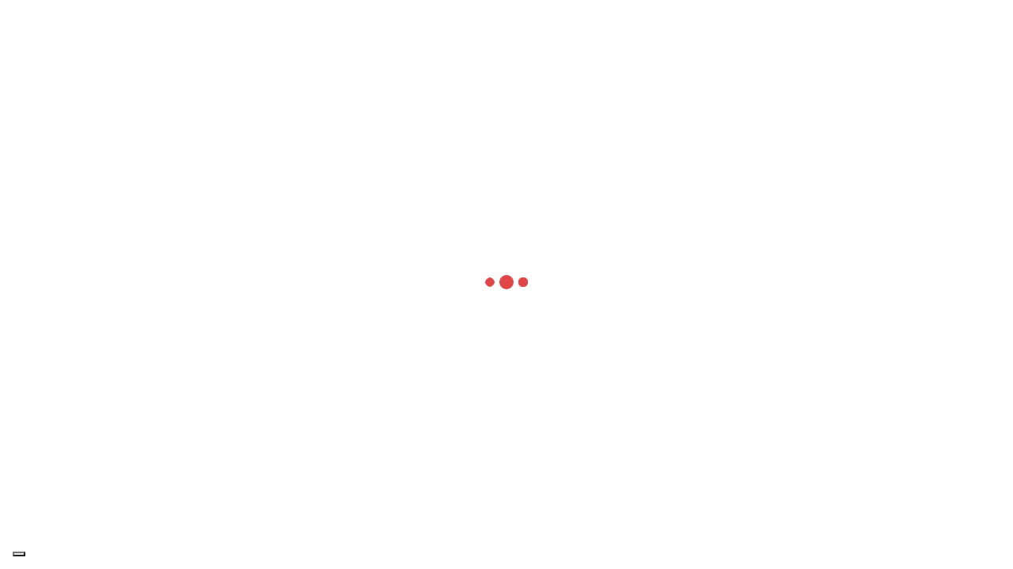

--- FILE ---
content_type: text/html; charset=utf-8
request_url: https://app.smartvalor.com/en/
body_size: 2027
content:
<!doctype html>
<html lang="en" dir="ltr">
  <head data-sv-version="main-8168b50fd" data-sv-env="PROD" data-sv-app-domain="app.smartvalor.com" data-sv-st-dns="https://218aca1b1dc67ce6b6d5fe254cb9ab57@o4507248006070272.ingest.de.sentry.io/4507446474834000" data-fb-pk="BIK_dDpObzl4QiPIHQNxWIqmgUaxqemRfTIZTnckv2smJtTK6VQmsz-8_ohoVFQ2DgD5a9I0dAHDcD07E_M79DQ" data-fb-cfg="%7B%22apiKey%22:%22AIzaSyBNB1f6cbgFy2rMiRCM2ouFthB5nU32b70%22,%22authDomain%22:%22smart-valor-prod.firebaseapp.com%22,%22projectId%22:%22smart-valor-prod%22,%22storageBucket%22:%22smart-valor-prod.appspot.com%22,%22messagingSenderId%22:%22228076785633%22,%22appId%22:%221:228076785633:web:286bbc183f2054621f4ca0%22%7D" data-sv-app-auth-events-api-key="MDE4ZTVjMGUtNDQ3NC03NWQ5LWE3NTctMzE4ZjNjMjBhMmQw">
    <meta charset="utf-8"/>
    <title>SMART VALOR</title>
    <base href="/en/"/>
    <meta name="viewport" content="width=device-width, initial-scale=1"/>
    <link rel="icon" type="image/x-icon" href="assets/favicon.ico"/>
    <link href="https://fonts.googleapis.com/css?family=Roboto:300,400,500,700,900|Roboto+Condensed:300,400,700" rel="stylesheet"/>
    <link href="https://fonts.googleapis.com/css?family=Outfit:300,400,500,700,900" rel="stylesheet"/>
    <!-- External integrations -->
    <script type="text/javascript" src="https://elements.stytch.com/telemetry.js"></script>
    <script type="text/javascript" src="assets/js/not-supported-browser.js"></script>
    <script nonce="(cspNonce)" src="assets/js/integrations.js"></script>

    <!-- End Google Tag Manager -->
    <!-- Start Pre Bootstrap Loader styles -->
    <style type="text/css">
      #fc_frame {
        transition: bottom 1s;
      }

      #pre-bootstrap {
        background-color: #fff;
        bottom: 0;
        left: 0;
        opacity: 1;
        position: fixed;
        right: 0;
        top: 0;
        transition: all ease-in-out 0.2s;
        -webkit-transition: all ease-in-out 0.2s;
        z-index: 999999;
      }
      #pre-bootstrap.loaded {
        opacity: 0;
      }
      .pre-bootstrap-spinner {
        width: 70px;
        text-align: center;
        position: absolute;
        top: 50%;
        left: 50%;
        transform: translate(-50%, -50%);
      }
      .pre-bootstrap-spinner > div,
      .spinner > div {
        width: 18px;
        height: 18px;
        background-color: #e04646;
        border-radius: 100%;
        display: inline-block;
        -webkit-animation: sv-bounce-delay 1s infinite ease-in-out both;
        animation: sv-bounce-delay 1s infinite ease-in-out both;
      }
      .pre-bootstrap-spinner .bounce1,
      .spinner .bounce1 {
        -webkit-animation-delay: -0.32s;
        animation-delay: -0.32s;
      }
      .pre-bootstrap-spinner .bounce2,
      .spinner .bounce2 {
        -webkit-animation-delay: -0.16s;
        animation-delay: -0.16s;
      }
      @-webkit-keyframes sv-bounce-delay {
        0%,
        80%,
        100% {
          -webkit-transform: scale(0);
        }
        40% {
          -webkit-transform: scale(1);
        }
      }
      @keyframes sv-bounce-delay {
        0%,
        80%,
        100% {
          -webkit-transform: scale(0);
          transform: scale(0);
        }
        40% {
          -webkit-transform: scale(1);
          transform: scale(1);
        }
      }
    </style>
    <!-- End Pre Bootstrap Loader styles -->
  <link rel="stylesheet" href="styles.7a72be9bf75de4c1.css"></head>
  <body>
    <sv-root></sv-root>

    <!-- Start Pre Bootstrap Loader html -->
    <div id="pre-bootstrap-container">
      <div id="pre-bootstrap">
        <div class="pre-bootstrap-spinner">
          <div class="bounce1"></div>
          <div class="bounce2"></div>
          <div class="bounce3"></div>
        </div>
      </div>
    </div>
    <!-- End Pre Bootstrap Loader html -->

    <!-- Start Pre Bootstrap Loader script -->
    <script type="text/javascript" src="assets/js/pre-bootstrap-spinner.js"></script>
    <!-- End Pre Bootstrap Loader script -->
    <script nonce="(cspNonce)">
      let prevPosition = window.pageYOffset;
      document.addEventListener('scroll', function () {
        let currentPosition = window.pageYOffset;
        const fcFrame = document.getElementById('fc_frame');
        if (fcFrame) {
          if (prevPosition > currentPosition) {
            fcFrame.style.bottom = '15px';
          } else {
            fcFrame.style.bottom = '-100px';
          }
        }
        prevPosition = currentPosition;
      });
    </script>
    <script nonce="(cspNonce)" src="assets/js/integrations-body.js"></script>
    <script type="text/javascript" src="https://cdn.seondf.com/js/v4/agent.js"></script>
    <script nonce="(cspNonce)" src="assets/js/seon-configuration.js"></script>
  <script src="runtime.456a3c56207e52b0.js" type="module"></script><script src="polyfills.9f6e9aa5cd062735.js" type="module"></script><script src="main.cc1d84bb1e89f8a7.js" type="module"></script><script defer src="https://static.cloudflareinsights.com/beacon.min.js/vcd15cbe7772f49c399c6a5babf22c1241717689176015" integrity="sha512-ZpsOmlRQV6y907TI0dKBHq9Md29nnaEIPlkf84rnaERnq6zvWvPUqr2ft8M1aS28oN72PdrCzSjY4U6VaAw1EQ==" data-cf-beacon='{"version":"2024.11.0","token":"54881a32398b45b897217af2b5aae286","server_timing":{"name":{"cfCacheStatus":true,"cfEdge":true,"cfExtPri":true,"cfL4":true,"cfOrigin":true,"cfSpeedBrain":true},"location_startswith":null}}' crossorigin="anonymous"></script>
</body>
</html>


--- FILE ---
content_type: text/css; charset=UTF-8
request_url: https://app.smartvalor.com/en/styles.7a72be9bf75de4c1.css
body_size: 69045
content:
.toast-center-center{top:50%;left:50%;transform:translate(-50%,-50%)}.toast-top-center{top:0;right:0;width:100%}.toast-bottom-center{bottom:0;right:0;width:100%}.toast-top-full-width{top:0;right:0;width:100%}.toast-bottom-full-width{bottom:0;right:0;width:100%}.toast-top-left{top:12px;left:12px}.toast-top-right{top:12px;right:12px}.toast-bottom-right{right:12px;bottom:12px}.toast-bottom-left{bottom:12px;left:12px}.toast-title{font-weight:700}.toast-message{word-wrap:break-word}.toast-message a,.toast-message label{color:#fff}.toast-message a:hover{color:#ccc;text-decoration:none}.toast-close-button{position:relative;right:-.3em;top:-.3em;float:right;font-size:20px;font-weight:700;color:#fff;text-shadow:0 1px 0 #ffffff}.toast-close-button:hover,.toast-close-button:focus{color:#000;text-decoration:none;cursor:pointer;opacity:.4}button.toast-close-button{padding:0;cursor:pointer;background:transparent;border:0}.toast-container{pointer-events:none;position:fixed;z-index:999999}.toast-container *{box-sizing:border-box}.toast-container .ngx-toastr{position:relative;overflow:hidden;margin:0 0 6px;padding:15px 15px 15px 50px;width:300px;border-radius:3px;background-position:15px center;background-repeat:no-repeat;background-size:24px;box-shadow:0 0 12px #999;color:#fff}.toast-container .ngx-toastr:hover{box-shadow:0 0 12px #000;opacity:1;cursor:pointer}.toast-info{background-image:url([data-uri])}.toast-error{background-image:url([data-uri])}.toast-success{background-image:url([data-uri])}.toast-warning{background-image:url([data-uri])}.toast-container.toast-top-center .ngx-toastr,.toast-container.toast-bottom-center .ngx-toastr{width:300px;margin-left:auto;margin-right:auto}.toast-container.toast-top-full-width .ngx-toastr,.toast-container.toast-bottom-full-width .ngx-toastr{width:96%;margin-left:auto;margin-right:auto}.ngx-toastr{background-color:#030303;pointer-events:auto}.toast-success{background-color:#51a351}.toast-error{background-color:#bd362f}.toast-info{background-color:#2f96b4}.toast-warning{background-color:#f89406}.toast-progress{position:absolute;left:0;bottom:0;height:4px;background-color:#000;opacity:.4}@media all and (max-width: 240px){.toast-container .ngx-toastr.div{padding:8px 8px 8px 50px;width:11em}.toast-container .toast-close-button{right:-.2em;top:-.2em}}@media all and (min-width: 241px) and (max-width: 480px){.toast-container .ngx-toastr.div{padding:8px 8px 8px 50px;width:18em}.toast-container .toast-close-button{right:-.2em;top:-.2em}}@media all and (min-width: 481px) and (max-width: 768px){.toast-container .ngx-toastr.div{padding:15px 15px 15px 50px;width:25em}}.ng-select.ng-select-opened>.ng-select-container{background:#fff;border-color:hsl(0,0%,70%) #ccc hsl(0,0%,85%)}.ng-select.ng-select-opened>.ng-select-container:hover{box-shadow:none}.ng-select.ng-select-opened>.ng-select-container .ng-arrow{top:-2px;border-color:rgba(0,0,0,0) rgba(0,0,0,0) #999;border-width:0 5px 5px}.ng-select.ng-select-opened>.ng-select-container .ng-arrow:hover{border-color:rgba(0,0,0,0) rgba(0,0,0,0) #333}.ng-select.ng-select-opened.ng-select-top>.ng-select-container{border-top-right-radius:0;border-top-left-radius:0}.ng-select.ng-select-opened.ng-select-right>.ng-select-container{border-top-right-radius:0;border-bottom-right-radius:0}.ng-select.ng-select-opened.ng-select-bottom>.ng-select-container{border-bottom-right-radius:0;border-bottom-left-radius:0}.ng-select.ng-select-opened.ng-select-left>.ng-select-container{border-top-left-radius:0;border-bottom-left-radius:0}.ng-select.ng-select-focused:not(.ng-select-opened)>.ng-select-container{border-color:#007eff;box-shadow:inset 0 1px 1px #00000013,0 0 0 3px #007eff1a}.ng-select.ng-select-disabled>.ng-select-container{background-color:#f9f9f9}.ng-select .ng-has-value .ng-placeholder{display:none}.ng-select .ng-select-container{color:#333;background-color:#fff;border-radius:4px;border:1px solid #ccc;min-height:36px;align-items:center}.ng-select .ng-select-container:hover{box-shadow:0 1px #0000000f}.ng-select .ng-select-container .ng-value-container{align-items:center;padding-left:10px}[dir=rtl] .ng-select .ng-select-container .ng-value-container{padding-right:10px;padding-left:0}.ng-select .ng-select-container .ng-value-container .ng-placeholder{color:#999}.ng-select.ng-select-single .ng-select-container{height:36px}.ng-select.ng-select-single .ng-select-container .ng-value-container .ng-input{top:5px;left:0;padding-left:10px;padding-right:50px}[dir=rtl] .ng-select.ng-select-single .ng-select-container .ng-value-container .ng-input{padding-right:10px;padding-left:50px}.ng-select.ng-select-multiple.ng-select-disabled>.ng-select-container .ng-value-container .ng-value{background-color:#f9f9f9;border:1px solid hsl(0,0%,90%)}.ng-select.ng-select-multiple.ng-select-disabled>.ng-select-container .ng-value-container .ng-value .ng-value-label{padding:0 5px}.ng-select.ng-select-multiple .ng-select-container .ng-value-container{padding-top:5px;padding-left:7px}[dir=rtl] .ng-select.ng-select-multiple .ng-select-container .ng-value-container{padding-right:7px;padding-left:0}.ng-select.ng-select-multiple .ng-select-container .ng-value-container .ng-value{font-size:.9em;margin-bottom:5px;color:#333;background-color:#ebf5ff;border-radius:2px;margin-right:5px}[dir=rtl] .ng-select.ng-select-multiple .ng-select-container .ng-value-container .ng-value{margin-right:0;margin-left:5px}.ng-select.ng-select-multiple .ng-select-container .ng-value-container .ng-value.ng-value-disabled{background-color:#f9f9f9}.ng-select.ng-select-multiple .ng-select-container .ng-value-container .ng-value.ng-value-disabled .ng-value-label{padding-left:5px}[dir=rtl] .ng-select.ng-select-multiple .ng-select-container .ng-value-container .ng-value.ng-value-disabled .ng-value-label{padding-left:0;padding-right:5px}.ng-select.ng-select-multiple .ng-select-container .ng-value-container .ng-value .ng-value-label,.ng-select.ng-select-multiple .ng-select-container .ng-value-container .ng-value .ng-value-icon{display:inline-block;padding:1px 5px}.ng-select.ng-select-multiple .ng-select-container .ng-value-container .ng-value .ng-value-icon:hover{background-color:#d1e8ff}.ng-select.ng-select-multiple .ng-select-container .ng-value-container .ng-value .ng-value-icon.left{border-right:1px solid rgb(183.6,218.88,255)}[dir=rtl] .ng-select.ng-select-multiple .ng-select-container .ng-value-container .ng-value .ng-value-icon.left{border-left:1px solid rgb(183.6,218.88,255);border-right:none}.ng-select.ng-select-multiple .ng-select-container .ng-value-container .ng-value .ng-value-icon.right{border-left:1px solid rgb(183.6,218.88,255)}[dir=rtl] .ng-select.ng-select-multiple .ng-select-container .ng-value-container .ng-value .ng-value-icon.right{border-left:0;border-right:1px solid rgb(183.6,218.88,255)}.ng-select.ng-select-multiple .ng-select-container .ng-value-container .ng-input{padding:0 0 3px 3px}[dir=rtl] .ng-select.ng-select-multiple .ng-select-container .ng-value-container .ng-input{padding:0 3px 3px 0}.ng-select.ng-select-multiple .ng-select-container .ng-value-container .ng-input>input{color:#000}.ng-select.ng-select-multiple .ng-select-container .ng-value-container .ng-placeholder{top:5px;padding-bottom:5px;padding-left:3px}[dir=rtl] .ng-select.ng-select-multiple .ng-select-container .ng-value-container .ng-placeholder{padding-right:3px;padding-left:0}.ng-select .ng-clear-wrapper{color:#999}.ng-select .ng-clear-wrapper:hover .ng-clear{color:#d0021b}.ng-select .ng-clear-wrapper:focus .ng-clear{color:#d0021b}.ng-select .ng-clear-wrapper:focus{outline:none}.ng-select .ng-spinner-zone{padding:5px 5px 0 0}[dir=rtl] .ng-select .ng-spinner-zone{padding:5px 0 0 5px}.ng-select .ng-arrow-wrapper{width:25px;padding-right:5px}[dir=rtl] .ng-select .ng-arrow-wrapper{padding-left:5px;padding-right:0}.ng-select .ng-arrow-wrapper:hover .ng-arrow{border-top-color:#666}.ng-select .ng-arrow-wrapper .ng-arrow{border-color:#999 rgba(0,0,0,0) rgba(0,0,0,0);border-style:solid;border-width:5px 5px 2.5px}.ng-dropdown-panel{background-color:#fff;border:1px solid #ccc;box-shadow:0 1px #0000000f;left:0}.ng-dropdown-panel.ng-select-top{bottom:100%;border-top-right-radius:4px;border-top-left-radius:4px;border-bottom-color:#e6e6e6;margin-bottom:-1px}.ng-dropdown-panel.ng-select-top .ng-dropdown-panel-items .ng-option:first-child{border-top-right-radius:4px;border-top-left-radius:4px}.ng-dropdown-panel.ng-select-right{left:100%;top:0;border-top-right-radius:4px;border-bottom-right-radius:4px;border-bottom-left-radius:4px;border-bottom-color:#e6e6e6;margin-bottom:-1px}.ng-dropdown-panel.ng-select-right .ng-dropdown-panel-items .ng-option:first-child{border-top-right-radius:4px}.ng-dropdown-panel.ng-select-bottom{top:100%;border-bottom-right-radius:4px;border-bottom-left-radius:4px;border-top-color:#e6e6e6;margin-top:-1px}.ng-dropdown-panel.ng-select-bottom .ng-dropdown-panel-items .ng-option:last-child{border-bottom-right-radius:4px;border-bottom-left-radius:4px}.ng-dropdown-panel.ng-select-left{left:-100%;top:0;border-top-left-radius:4px;border-bottom-right-radius:4px;border-bottom-left-radius:4px;border-bottom-color:#e6e6e6;margin-bottom:-1px}.ng-dropdown-panel.ng-select-left .ng-dropdown-panel-items .ng-option:first-child{border-top-left-radius:4px}.ng-dropdown-panel .ng-dropdown-header{border-bottom:1px solid #ccc;padding:5px 7px}.ng-dropdown-panel .ng-dropdown-footer{border-top:1px solid #ccc;padding:5px 7px}.ng-dropdown-panel .ng-dropdown-panel-items .ng-optgroup{-webkit-user-select:none;user-select:none;padding:8px 10px;font-weight:500;color:#0000008a;cursor:pointer}.ng-dropdown-panel .ng-dropdown-panel-items .ng-optgroup.ng-option-disabled{cursor:default}.ng-dropdown-panel .ng-dropdown-panel-items .ng-optgroup.ng-option-marked{background-color:#f5faff}.ng-dropdown-panel .ng-dropdown-panel-items .ng-optgroup.ng-option-selected,.ng-dropdown-panel .ng-dropdown-panel-items .ng-optgroup.ng-option-selected.ng-option-marked{color:#0000008a;background-color:#ebf5ff;font-weight:600}.ng-dropdown-panel .ng-dropdown-panel-items .ng-option{background-color:#fff;color:#000000de;padding:8px 10px}.ng-dropdown-panel .ng-dropdown-panel-items .ng-option.ng-option-selected,.ng-dropdown-panel .ng-dropdown-panel-items .ng-option.ng-option-selected.ng-option-marked{color:#333;background-color:#ebf5ff}.ng-dropdown-panel .ng-dropdown-panel-items .ng-option.ng-option-selected .ng-option-label,.ng-dropdown-panel .ng-dropdown-panel-items .ng-option.ng-option-selected.ng-option-marked .ng-option-label{font-weight:600}.ng-dropdown-panel .ng-dropdown-panel-items .ng-option.ng-option-marked{background-color:#f5faff;color:#333}.ng-dropdown-panel .ng-dropdown-panel-items .ng-option.ng-option-disabled{color:#ccc}.ng-dropdown-panel .ng-dropdown-panel-items .ng-option.ng-option-child{padding-left:22px}[dir=rtl] .ng-dropdown-panel .ng-dropdown-panel-items .ng-option.ng-option-child{padding-right:22px;padding-left:0}.ng-dropdown-panel .ng-dropdown-panel-items .ng-option .ng-tag-label{font-size:80%;font-weight:400;padding-right:5px}[dir=rtl] .ng-dropdown-panel .ng-dropdown-panel-items .ng-option .ng-tag-label{padding-left:5px;padding-right:0}[dir=rtl] .ng-dropdown-panel{direction:rtl;text-align:right}@charset "UTF-8";:root{--blue: #242424;--indigo: #6610f2;--purple: #6f42c1;--pink: #e83e8c;--red: #CC4040;--orange: #fd7e14;--yellow: #FF9454;--green: #198357;--teal: #20c997;--cyan: #17a2b8;--gray: #6c757d;--gray-dark: #343a40;--primary: #242424;--secondary: #6c757d;--success: #198357;--info: #17a2b8;--warning: #FF9454;--danger: #E04646;--light: #f8f9fa;--dark: #343a40;--dark-blue: #183343;--darker-blue: #2f4756;--darkest-blue: #242424;--light-blue: #414141;--lighter-blue: #A9A9A9;--gray-darkest: #242424;--gray-graphite: #333333;--white: #ffffff;--black: #000000;--gray-lightest: #F5F5F5;--gray-darker: #414141;--gray-dark: #676767;--gray: #A9A9A9;--gray-light: #D9D9D9;--gray-lighter: #ECECEC;--success-main: #198357;--red-lighter: #E8615C;--red-lightest: #F07B71;--benefit-tab-blue: #284454;--blue-lightest: #ECECEC;--tertiary-blue: #ECECEC;--lightest-green: rgba(25, 131, 87, .1);--warning-lightest: rgba(255, 148, 84, .1);--acid: #DAFC51;--breakpoint-xs: 0;--breakpoint-sm: 576px;--breakpoint-md: 768px;--breakpoint-lg: 992px;--breakpoint-xl: 1200px;--breakpoint-xxl: 1300px;--breakpoint-xxxl: 1600px;--font-family-sans-serif: -apple-system, BlinkMacSystemFont, "Segoe UI", Roboto, "Helvetica Neue", Arial, "Noto Sans", "Liberation Sans", sans-serif, "Apple Color Emoji", "Segoe UI Emoji", "Segoe UI Symbol", "Noto Color Emoji";--font-family-monospace: SFMono-Regular, Menlo, Monaco, Consolas, "Liberation Mono", "Courier New", monospace}@media print{*,*:before,*:after{text-shadow:none!important;box-shadow:none!important}a:not(.btn){text-decoration:underline}abbr[title]:after{content:" (" attr(title) ")"}pre{white-space:pre-wrap!important}pre,blockquote{border:1px solid #adb5bd;page-break-inside:avoid}tr,img{page-break-inside:avoid}p,h2,h3{orphans:3;widows:3}h2,h3{page-break-after:avoid}@page{size:a3}body,.container{min-width:992px!important}.navbar{display:none}.badge{border:1px solid #000000}.table{border-collapse:collapse!important}.table td,.table th{background-color:#fff!important}.table-bordered th,.table-bordered td{border:1px solid #dee2e6!important}.table-dark{color:inherit}.table-dark th,.table-dark td,.table-dark thead th,.table-dark tbody+tbody{border-color:#dee2e6}.table .thead-dark th{color:inherit;border-color:#dee2e6}}*,*:before,*:after{box-sizing:border-box}html{font-family:sans-serif;line-height:1.15;-webkit-text-size-adjust:100%;-webkit-tap-highlight-color:rgba(0,0,0,0)}article,aside,figcaption,figure,footer,header,hgroup,main,nav,section{display:block}body{margin:0;font-family:-apple-system,BlinkMacSystemFont,Segoe UI,Roboto,Helvetica Neue,Arial,Noto Sans,Liberation Sans,sans-serif,"Apple Color Emoji","Segoe UI Emoji",Segoe UI Symbol,"Noto Color Emoji";font-size:1rem;font-weight:400;line-height:1.5;color:#212529;text-align:left;background-color:#fff}[tabindex="-1"]:focus:not(:focus-visible){outline:0!important}hr{box-sizing:content-box;height:0;overflow:visible}h1,h2,h3,h4,h5,h6{margin-top:0;margin-bottom:.5rem}p{margin-top:0;margin-bottom:1rem}abbr[title],abbr[data-original-title]{text-decoration:underline;-webkit-text-decoration:underline dotted;text-decoration:underline dotted;cursor:help;border-bottom:0;-webkit-text-decoration-skip-ink:none;text-decoration-skip-ink:none}address{margin-bottom:1rem;font-style:normal;line-height:inherit}ol,ul,dl{margin-top:0;margin-bottom:1rem}ol ol,ul ul,ol ul,ul ol{margin-bottom:0}dt{font-weight:700}dd{margin-bottom:.5rem;margin-left:0}blockquote{margin:0 0 1rem}b,strong{font-weight:bolder}small{font-size:80%}sub,sup{position:relative;font-size:75%;line-height:0;vertical-align:baseline}sub{bottom:-.25em}sup{top:-.5em}a{color:#414141;text-decoration:none;background-color:transparent}a:hover{color:#242424;text-decoration:underline}a:not([href]):not([class]){color:inherit;text-decoration:none}a:not([href]):not([class]):hover{color:inherit;text-decoration:none}pre,code,kbd,samp{font-family:SFMono-Regular,Menlo,Monaco,Consolas,Liberation Mono,Courier New,monospace;font-size:1em}pre{margin-top:0;margin-bottom:1rem;overflow:auto;-ms-overflow-style:scrollbar}figure{margin:0 0 1rem}img{vertical-align:middle;border-style:none}svg{overflow:hidden;vertical-align:middle}table{border-collapse:collapse}caption{padding-top:.75rem;padding-bottom:.75rem;color:#6c757d;text-align:left;caption-side:bottom}th{text-align:inherit;text-align:-webkit-match-parent}label{display:inline-block;margin-bottom:.5rem}button{border-radius:0}button:focus:not(:focus-visible){outline:0}input,button,select,optgroup,textarea{margin:0;font-family:inherit;font-size:inherit;line-height:inherit}button,input{overflow:visible}button,select{text-transform:none}[role=button]{cursor:pointer}select{word-wrap:normal}button,[type=button],[type=reset],[type=submit]{-webkit-appearance:button}button:not(:disabled),[type=button]:not(:disabled),[type=reset]:not(:disabled),[type=submit]:not(:disabled){cursor:pointer}button::-moz-focus-inner,[type=button]::-moz-focus-inner,[type=reset]::-moz-focus-inner,[type=submit]::-moz-focus-inner{padding:0;border-style:none}input[type=radio],input[type=checkbox]{box-sizing:border-box;padding:0}textarea{overflow:auto;resize:vertical}fieldset{min-width:0;padding:0;margin:0;border:0}legend{display:block;width:100%;max-width:100%;padding:0;margin-bottom:.5rem;font-size:1.5rem;line-height:inherit;color:inherit;white-space:normal}progress{vertical-align:baseline}[type=number]::-webkit-inner-spin-button,[type=number]::-webkit-outer-spin-button{height:auto}[type=search]{outline-offset:-2px;-webkit-appearance:none}[type=search]::-webkit-search-decoration{-webkit-appearance:none}::-webkit-file-upload-button{font:inherit;-webkit-appearance:button}output{display:inline-block}summary{display:list-item;cursor:pointer}template{display:none}[hidden]{display:none!important}h1,h2,h3,h4,h5,h6,.h1,.h2,.h3,.h4,.h5,.h6{margin-bottom:.5rem;font-weight:500;line-height:1.2}h1,.h1{font-size:2.5rem}h2,.h2{font-size:2rem}h3,.h3{font-size:1.75rem}h4,.h4{font-size:1.5rem}h5,.h5{font-size:1.25rem}h6,.h6{font-size:1rem}.lead{font-size:1.25rem;font-weight:300}.display-1{font-size:6rem;font-weight:300;line-height:1.2}.display-2{font-size:5.5rem;font-weight:300;line-height:1.2}.display-3{font-size:4.5rem;font-weight:300;line-height:1.2}.display-4{font-size:3.5rem;font-weight:300;line-height:1.2}hr{margin-top:1rem;margin-bottom:1rem;border:0;border-top:1px solid rgba(0,0,0,.1)}small,.small{font-size:.875em;font-weight:400}mark,.mark{padding:.2em;background-color:#fcf8e3}.list-unstyled,.list-inline{padding-left:0;list-style:none}.list-inline-item{display:inline-block}.list-inline-item:not(:last-child){margin-right:.5rem}.initialism{font-size:90%;text-transform:uppercase}.blockquote{margin-bottom:1rem;font-size:1.25rem}.blockquote-footer{display:block;font-size:.875em;color:#6c757d}.blockquote-footer:before{content:"\2014\a0"}.img-fluid{max-width:100%;height:auto}.img-thumbnail{padding:.25rem;background-color:#fff;border:1px solid #dee2e6;border-radius:4px;max-width:100%;height:auto}.figure{display:inline-block}.figure-img{margin-bottom:.5rem;line-height:1}.figure-caption{font-size:90%;color:#6c757d}code{font-size:87.5%;color:#e83e8c;word-wrap:break-word}a>code{color:inherit}kbd{padding:.2rem .4rem;font-size:87.5%;color:#fff;background-color:#212529;border-radius:.2rem}kbd kbd{padding:0;font-size:100%;font-weight:700}pre{display:block;font-size:87.5%;color:#212529}pre code{font-size:inherit;color:inherit;word-break:normal}.pre-scrollable{max-height:340px;overflow-y:scroll}.container,.container-fluid,.container-xl,.container-lg,.container-md,.container-sm{width:100%;padding-right:15px;padding-left:15px;margin-right:auto;margin-left:auto}@media (min-width: 576px){.container-sm,.container{max-width:540px}}@media (min-width: 768px){.container-md,.container-sm,.container{max-width:720px}}@media (min-width: 992px){.container-lg,.container-md,.container-sm,.container{max-width:960px}}@media (min-width: 1200px){.container-xl,.container-lg,.container-md,.container-sm,.container{max-width:1280px}}.row{display:flex;flex-wrap:wrap;margin-right:-15px;margin-left:-15px}.no-gutters{margin-right:0;margin-left:0}.no-gutters>.col,.no-gutters>[class*=col-]{padding-right:0;padding-left:0}.col-xxxl,.col-xxxl-auto,.col-xxxl-12,.col-xxxl-11,.col-xxxl-10,.col-xxxl-9,.col-xxxl-8,.col-xxxl-7,.col-xxxl-6,.col-xxxl-5,.col-xxxl-4,.col-xxxl-3,.col-xxxl-2,.col-xxxl-1,.col-xxl,.col-xxl-auto,.col-xxl-12,.col-xxl-11,.col-xxl-10,.col-xxl-9,.col-xxl-8,.col-xxl-7,.col-xxl-6,.col-xxl-5,.col-xxl-4,.col-xxl-3,.col-xxl-2,.col-xxl-1,.col-xl,.col-xl-auto,.col-xl-12,.col-xl-11,.col-xl-10,.col-xl-9,.col-xl-8,.col-xl-7,.col-xl-6,.col-xl-5,.col-xl-4,.col-xl-3,.col-xl-2,.col-xl-1,.col-lg,.col-lg-auto,.col-lg-12,.col-lg-11,.col-lg-10,.col-lg-9,.col-lg-8,.col-lg-7,.col-lg-6,.col-lg-5,.col-lg-4,.col-lg-3,.col-lg-2,.col-lg-1,.col-md,.col-md-auto,.col-md-12,.col-md-11,.col-md-10,.col-md-9,.col-md-8,.col-md-7,.col-md-6,.col-md-5,.col-md-4,.col-md-3,.col-md-2,.col-md-1,.col-sm,.col-sm-auto,.col-sm-12,.col-sm-11,.col-sm-10,.col-sm-9,.col-sm-8,.col-sm-7,.col-sm-6,.col-sm-5,.col-sm-4,.col-sm-3,.col-sm-2,.col-sm-1,.col,.col-auto,.col-12,.col-11,.col-10,.col-9,.col-8,.col-7,.col-6,.col-5,.col-4,.col-3,.col-2,.col-1{position:relative;width:100%;padding-right:15px;padding-left:15px}.col{flex-basis:0;flex-grow:1;max-width:100%}.row-cols-1>*{flex:0 0 100%;max-width:100%}.row-cols-2>*{flex:0 0 50%;max-width:50%}.row-cols-3>*{flex:0 0 33.3333333333%;max-width:33.3333333333%}.row-cols-4>*{flex:0 0 25%;max-width:25%}.row-cols-5>*{flex:0 0 20%;max-width:20%}.row-cols-6>*{flex:0 0 16.6666666667%;max-width:16.6666666667%}.col-auto{flex:0 0 auto;width:auto;max-width:100%}.col-1{flex:0 0 8.33333333%;max-width:8.33333333%}.col-2{flex:0 0 16.66666667%;max-width:16.66666667%}.col-3{flex:0 0 25%;max-width:25%}.col-4{flex:0 0 33.33333333%;max-width:33.33333333%}.col-5{flex:0 0 41.66666667%;max-width:41.66666667%}.col-6{flex:0 0 50%;max-width:50%}.col-7{flex:0 0 58.33333333%;max-width:58.33333333%}.col-8{flex:0 0 66.66666667%;max-width:66.66666667%}.col-9{flex:0 0 75%;max-width:75%}.col-10{flex:0 0 83.33333333%;max-width:83.33333333%}.col-11{flex:0 0 91.66666667%;max-width:91.66666667%}.col-12{flex:0 0 100%;max-width:100%}.order-first{order:-1}.order-last{order:13}.order-0{order:0}.order-1{order:1}.order-2{order:2}.order-3{order:3}.order-4{order:4}.order-5{order:5}.order-6{order:6}.order-7{order:7}.order-8{order:8}.order-9{order:9}.order-10{order:10}.order-11{order:11}.order-12{order:12}.offset-1{margin-left:8.33333333%}.offset-2{margin-left:16.66666667%}.offset-3{margin-left:25%}.offset-4{margin-left:33.33333333%}.offset-5{margin-left:41.66666667%}.offset-6{margin-left:50%}.offset-7{margin-left:58.33333333%}.offset-8{margin-left:66.66666667%}.offset-9{margin-left:75%}.offset-10{margin-left:83.33333333%}.offset-11{margin-left:91.66666667%}@media (min-width: 576px){.col-sm{flex-basis:0;flex-grow:1;max-width:100%}.row-cols-sm-1>*{flex:0 0 100%;max-width:100%}.row-cols-sm-2>*{flex:0 0 50%;max-width:50%}.row-cols-sm-3>*{flex:0 0 33.3333333333%;max-width:33.3333333333%}.row-cols-sm-4>*{flex:0 0 25%;max-width:25%}.row-cols-sm-5>*{flex:0 0 20%;max-width:20%}.row-cols-sm-6>*{flex:0 0 16.6666666667%;max-width:16.6666666667%}.col-sm-auto{flex:0 0 auto;width:auto;max-width:100%}.col-sm-1{flex:0 0 8.33333333%;max-width:8.33333333%}.col-sm-2{flex:0 0 16.66666667%;max-width:16.66666667%}.col-sm-3{flex:0 0 25%;max-width:25%}.col-sm-4{flex:0 0 33.33333333%;max-width:33.33333333%}.col-sm-5{flex:0 0 41.66666667%;max-width:41.66666667%}.col-sm-6{flex:0 0 50%;max-width:50%}.col-sm-7{flex:0 0 58.33333333%;max-width:58.33333333%}.col-sm-8{flex:0 0 66.66666667%;max-width:66.66666667%}.col-sm-9{flex:0 0 75%;max-width:75%}.col-sm-10{flex:0 0 83.33333333%;max-width:83.33333333%}.col-sm-11{flex:0 0 91.66666667%;max-width:91.66666667%}.col-sm-12{flex:0 0 100%;max-width:100%}.order-sm-first{order:-1}.order-sm-last{order:13}.order-sm-0{order:0}.order-sm-1{order:1}.order-sm-2{order:2}.order-sm-3{order:3}.order-sm-4{order:4}.order-sm-5{order:5}.order-sm-6{order:6}.order-sm-7{order:7}.order-sm-8{order:8}.order-sm-9{order:9}.order-sm-10{order:10}.order-sm-11{order:11}.order-sm-12{order:12}.offset-sm-0{margin-left:0}.offset-sm-1{margin-left:8.33333333%}.offset-sm-2{margin-left:16.66666667%}.offset-sm-3{margin-left:25%}.offset-sm-4{margin-left:33.33333333%}.offset-sm-5{margin-left:41.66666667%}.offset-sm-6{margin-left:50%}.offset-sm-7{margin-left:58.33333333%}.offset-sm-8{margin-left:66.66666667%}.offset-sm-9{margin-left:75%}.offset-sm-10{margin-left:83.33333333%}.offset-sm-11{margin-left:91.66666667%}}@media (min-width: 768px){.col-md{flex-basis:0;flex-grow:1;max-width:100%}.row-cols-md-1>*{flex:0 0 100%;max-width:100%}.row-cols-md-2>*{flex:0 0 50%;max-width:50%}.row-cols-md-3>*{flex:0 0 33.3333333333%;max-width:33.3333333333%}.row-cols-md-4>*{flex:0 0 25%;max-width:25%}.row-cols-md-5>*{flex:0 0 20%;max-width:20%}.row-cols-md-6>*{flex:0 0 16.6666666667%;max-width:16.6666666667%}.col-md-auto{flex:0 0 auto;width:auto;max-width:100%}.col-md-1{flex:0 0 8.33333333%;max-width:8.33333333%}.col-md-2{flex:0 0 16.66666667%;max-width:16.66666667%}.col-md-3{flex:0 0 25%;max-width:25%}.col-md-4{flex:0 0 33.33333333%;max-width:33.33333333%}.col-md-5{flex:0 0 41.66666667%;max-width:41.66666667%}.col-md-6{flex:0 0 50%;max-width:50%}.col-md-7{flex:0 0 58.33333333%;max-width:58.33333333%}.col-md-8{flex:0 0 66.66666667%;max-width:66.66666667%}.col-md-9{flex:0 0 75%;max-width:75%}.col-md-10{flex:0 0 83.33333333%;max-width:83.33333333%}.col-md-11{flex:0 0 91.66666667%;max-width:91.66666667%}.col-md-12{flex:0 0 100%;max-width:100%}.order-md-first{order:-1}.order-md-last{order:13}.order-md-0{order:0}.order-md-1{order:1}.order-md-2{order:2}.order-md-3{order:3}.order-md-4{order:4}.order-md-5{order:5}.order-md-6{order:6}.order-md-7{order:7}.order-md-8{order:8}.order-md-9{order:9}.order-md-10{order:10}.order-md-11{order:11}.order-md-12{order:12}.offset-md-0{margin-left:0}.offset-md-1{margin-left:8.33333333%}.offset-md-2{margin-left:16.66666667%}.offset-md-3{margin-left:25%}.offset-md-4{margin-left:33.33333333%}.offset-md-5{margin-left:41.66666667%}.offset-md-6{margin-left:50%}.offset-md-7{margin-left:58.33333333%}.offset-md-8{margin-left:66.66666667%}.offset-md-9{margin-left:75%}.offset-md-10{margin-left:83.33333333%}.offset-md-11{margin-left:91.66666667%}}@media (min-width: 992px){.col-lg{flex-basis:0;flex-grow:1;max-width:100%}.row-cols-lg-1>*{flex:0 0 100%;max-width:100%}.row-cols-lg-2>*{flex:0 0 50%;max-width:50%}.row-cols-lg-3>*{flex:0 0 33.3333333333%;max-width:33.3333333333%}.row-cols-lg-4>*{flex:0 0 25%;max-width:25%}.row-cols-lg-5>*{flex:0 0 20%;max-width:20%}.row-cols-lg-6>*{flex:0 0 16.6666666667%;max-width:16.6666666667%}.col-lg-auto{flex:0 0 auto;width:auto;max-width:100%}.col-lg-1{flex:0 0 8.33333333%;max-width:8.33333333%}.col-lg-2{flex:0 0 16.66666667%;max-width:16.66666667%}.col-lg-3{flex:0 0 25%;max-width:25%}.col-lg-4{flex:0 0 33.33333333%;max-width:33.33333333%}.col-lg-5{flex:0 0 41.66666667%;max-width:41.66666667%}.col-lg-6{flex:0 0 50%;max-width:50%}.col-lg-7{flex:0 0 58.33333333%;max-width:58.33333333%}.col-lg-8{flex:0 0 66.66666667%;max-width:66.66666667%}.col-lg-9{flex:0 0 75%;max-width:75%}.col-lg-10{flex:0 0 83.33333333%;max-width:83.33333333%}.col-lg-11{flex:0 0 91.66666667%;max-width:91.66666667%}.col-lg-12{flex:0 0 100%;max-width:100%}.order-lg-first{order:-1}.order-lg-last{order:13}.order-lg-0{order:0}.order-lg-1{order:1}.order-lg-2{order:2}.order-lg-3{order:3}.order-lg-4{order:4}.order-lg-5{order:5}.order-lg-6{order:6}.order-lg-7{order:7}.order-lg-8{order:8}.order-lg-9{order:9}.order-lg-10{order:10}.order-lg-11{order:11}.order-lg-12{order:12}.offset-lg-0{margin-left:0}.offset-lg-1{margin-left:8.33333333%}.offset-lg-2{margin-left:16.66666667%}.offset-lg-3{margin-left:25%}.offset-lg-4{margin-left:33.33333333%}.offset-lg-5{margin-left:41.66666667%}.offset-lg-6{margin-left:50%}.offset-lg-7{margin-left:58.33333333%}.offset-lg-8{margin-left:66.66666667%}.offset-lg-9{margin-left:75%}.offset-lg-10{margin-left:83.33333333%}.offset-lg-11{margin-left:91.66666667%}}@media (min-width: 1200px){.col-xl{flex-basis:0;flex-grow:1;max-width:100%}.row-cols-xl-1>*{flex:0 0 100%;max-width:100%}.row-cols-xl-2>*{flex:0 0 50%;max-width:50%}.row-cols-xl-3>*{flex:0 0 33.3333333333%;max-width:33.3333333333%}.row-cols-xl-4>*{flex:0 0 25%;max-width:25%}.row-cols-xl-5>*{flex:0 0 20%;max-width:20%}.row-cols-xl-6>*{flex:0 0 16.6666666667%;max-width:16.6666666667%}.col-xl-auto{flex:0 0 auto;width:auto;max-width:100%}.col-xl-1{flex:0 0 8.33333333%;max-width:8.33333333%}.col-xl-2{flex:0 0 16.66666667%;max-width:16.66666667%}.col-xl-3{flex:0 0 25%;max-width:25%}.col-xl-4{flex:0 0 33.33333333%;max-width:33.33333333%}.col-xl-5{flex:0 0 41.66666667%;max-width:41.66666667%}.col-xl-6{flex:0 0 50%;max-width:50%}.col-xl-7{flex:0 0 58.33333333%;max-width:58.33333333%}.col-xl-8{flex:0 0 66.66666667%;max-width:66.66666667%}.col-xl-9{flex:0 0 75%;max-width:75%}.col-xl-10{flex:0 0 83.33333333%;max-width:83.33333333%}.col-xl-11{flex:0 0 91.66666667%;max-width:91.66666667%}.col-xl-12{flex:0 0 100%;max-width:100%}.order-xl-first{order:-1}.order-xl-last{order:13}.order-xl-0{order:0}.order-xl-1{order:1}.order-xl-2{order:2}.order-xl-3{order:3}.order-xl-4{order:4}.order-xl-5{order:5}.order-xl-6{order:6}.order-xl-7{order:7}.order-xl-8{order:8}.order-xl-9{order:9}.order-xl-10{order:10}.order-xl-11{order:11}.order-xl-12{order:12}.offset-xl-0{margin-left:0}.offset-xl-1{margin-left:8.33333333%}.offset-xl-2{margin-left:16.66666667%}.offset-xl-3{margin-left:25%}.offset-xl-4{margin-left:33.33333333%}.offset-xl-5{margin-left:41.66666667%}.offset-xl-6{margin-left:50%}.offset-xl-7{margin-left:58.33333333%}.offset-xl-8{margin-left:66.66666667%}.offset-xl-9{margin-left:75%}.offset-xl-10{margin-left:83.33333333%}.offset-xl-11{margin-left:91.66666667%}}@media (min-width: 1300px){.col-xxl{flex-basis:0;flex-grow:1;max-width:100%}.row-cols-xxl-1>*{flex:0 0 100%;max-width:100%}.row-cols-xxl-2>*{flex:0 0 50%;max-width:50%}.row-cols-xxl-3>*{flex:0 0 33.3333333333%;max-width:33.3333333333%}.row-cols-xxl-4>*{flex:0 0 25%;max-width:25%}.row-cols-xxl-5>*{flex:0 0 20%;max-width:20%}.row-cols-xxl-6>*{flex:0 0 16.6666666667%;max-width:16.6666666667%}.col-xxl-auto{flex:0 0 auto;width:auto;max-width:100%}.col-xxl-1{flex:0 0 8.33333333%;max-width:8.33333333%}.col-xxl-2{flex:0 0 16.66666667%;max-width:16.66666667%}.col-xxl-3{flex:0 0 25%;max-width:25%}.col-xxl-4{flex:0 0 33.33333333%;max-width:33.33333333%}.col-xxl-5{flex:0 0 41.66666667%;max-width:41.66666667%}.col-xxl-6{flex:0 0 50%;max-width:50%}.col-xxl-7{flex:0 0 58.33333333%;max-width:58.33333333%}.col-xxl-8{flex:0 0 66.66666667%;max-width:66.66666667%}.col-xxl-9{flex:0 0 75%;max-width:75%}.col-xxl-10{flex:0 0 83.33333333%;max-width:83.33333333%}.col-xxl-11{flex:0 0 91.66666667%;max-width:91.66666667%}.col-xxl-12{flex:0 0 100%;max-width:100%}.order-xxl-first{order:-1}.order-xxl-last{order:13}.order-xxl-0{order:0}.order-xxl-1{order:1}.order-xxl-2{order:2}.order-xxl-3{order:3}.order-xxl-4{order:4}.order-xxl-5{order:5}.order-xxl-6{order:6}.order-xxl-7{order:7}.order-xxl-8{order:8}.order-xxl-9{order:9}.order-xxl-10{order:10}.order-xxl-11{order:11}.order-xxl-12{order:12}.offset-xxl-0{margin-left:0}.offset-xxl-1{margin-left:8.33333333%}.offset-xxl-2{margin-left:16.66666667%}.offset-xxl-3{margin-left:25%}.offset-xxl-4{margin-left:33.33333333%}.offset-xxl-5{margin-left:41.66666667%}.offset-xxl-6{margin-left:50%}.offset-xxl-7{margin-left:58.33333333%}.offset-xxl-8{margin-left:66.66666667%}.offset-xxl-9{margin-left:75%}.offset-xxl-10{margin-left:83.33333333%}.offset-xxl-11{margin-left:91.66666667%}}@media (min-width: 1600px){.col-xxxl{flex-basis:0;flex-grow:1;max-width:100%}.row-cols-xxxl-1>*{flex:0 0 100%;max-width:100%}.row-cols-xxxl-2>*{flex:0 0 50%;max-width:50%}.row-cols-xxxl-3>*{flex:0 0 33.3333333333%;max-width:33.3333333333%}.row-cols-xxxl-4>*{flex:0 0 25%;max-width:25%}.row-cols-xxxl-5>*{flex:0 0 20%;max-width:20%}.row-cols-xxxl-6>*{flex:0 0 16.6666666667%;max-width:16.6666666667%}.col-xxxl-auto{flex:0 0 auto;width:auto;max-width:100%}.col-xxxl-1{flex:0 0 8.33333333%;max-width:8.33333333%}.col-xxxl-2{flex:0 0 16.66666667%;max-width:16.66666667%}.col-xxxl-3{flex:0 0 25%;max-width:25%}.col-xxxl-4{flex:0 0 33.33333333%;max-width:33.33333333%}.col-xxxl-5{flex:0 0 41.66666667%;max-width:41.66666667%}.col-xxxl-6{flex:0 0 50%;max-width:50%}.col-xxxl-7{flex:0 0 58.33333333%;max-width:58.33333333%}.col-xxxl-8{flex:0 0 66.66666667%;max-width:66.66666667%}.col-xxxl-9{flex:0 0 75%;max-width:75%}.col-xxxl-10{flex:0 0 83.33333333%;max-width:83.33333333%}.col-xxxl-11{flex:0 0 91.66666667%;max-width:91.66666667%}.col-xxxl-12{flex:0 0 100%;max-width:100%}.order-xxxl-first{order:-1}.order-xxxl-last{order:13}.order-xxxl-0{order:0}.order-xxxl-1{order:1}.order-xxxl-2{order:2}.order-xxxl-3{order:3}.order-xxxl-4{order:4}.order-xxxl-5{order:5}.order-xxxl-6{order:6}.order-xxxl-7{order:7}.order-xxxl-8{order:8}.order-xxxl-9{order:9}.order-xxxl-10{order:10}.order-xxxl-11{order:11}.order-xxxl-12{order:12}.offset-xxxl-0{margin-left:0}.offset-xxxl-1{margin-left:8.33333333%}.offset-xxxl-2{margin-left:16.66666667%}.offset-xxxl-3{margin-left:25%}.offset-xxxl-4{margin-left:33.33333333%}.offset-xxxl-5{margin-left:41.66666667%}.offset-xxxl-6{margin-left:50%}.offset-xxxl-7{margin-left:58.33333333%}.offset-xxxl-8{margin-left:66.66666667%}.offset-xxxl-9{margin-left:75%}.offset-xxxl-10{margin-left:83.33333333%}.offset-xxxl-11{margin-left:91.66666667%}}.table{width:100%;margin-bottom:1rem;color:#212529}.table th,.table td{padding:.75rem;vertical-align:top;border-top:1px solid #dee2e6}.table thead th{vertical-align:bottom;border-bottom:2px solid #dee2e6}.table tbody+tbody{border-top:2px solid #dee2e6}.table-sm th,.table-sm td{padding:.3rem}.table-bordered,.table-bordered th,.table-bordered td{border:1px solid #dee2e6}.table-bordered thead th,.table-bordered thead td{border-bottom-width:2px}.table-borderless th,.table-borderless td,.table-borderless thead th,.table-borderless tbody+tbody{border:0}.table-striped tbody tr:nth-of-type(odd){background-color:#0000000d}.table-hover tbody tr:hover{color:#212529;background-color:#00000013}.table-primary,.table-primary>th,.table-primary>td{background-color:#c2c2c2}.table-primary th,.table-primary td,.table-primary thead th,.table-primary tbody+tbody{border-color:#8d8d8d}.table-hover .table-primary:hover{background-color:#b5b5b5}.table-hover .table-primary:hover>td,.table-hover .table-primary:hover>th{background-color:#b5b5b5}.table-secondary,.table-secondary>th,.table-secondary>td{background-color:#d6d8db}.table-secondary th,.table-secondary td,.table-secondary thead th,.table-secondary tbody+tbody{border-color:#b3b7bb}.table-hover .table-secondary:hover{background-color:#c8cccf}.table-hover .table-secondary:hover>td,.table-hover .table-secondary:hover>th{background-color:#c8cccf}.table-success,.table-success>th,.table-success>td{background-color:#bfdcd0}.table-success th,.table-success td,.table-success thead th,.table-success tbody+tbody{border-color:#87bfa8}.table-hover .table-success:hover{background-color:#aed3c4}.table-hover .table-success:hover>td,.table-hover .table-success:hover>th{background-color:#aed3c4}.table-info,.table-info>th,.table-info>td{background-color:#bee5eb}.table-info th,.table-info td,.table-info thead th,.table-info tbody+tbody{border-color:#86cfda}.table-hover .table-info:hover{background-color:#abdde5}.table-hover .table-info:hover>td,.table-hover .table-info:hover>th{background-color:#abdde5}.table-warning,.table-warning>th,.table-warning>td{background-color:#ffe1cf}.table-warning th,.table-warning td,.table-warning thead th,.table-warning tbody+tbody{border-color:#ffc7a6}.table-hover .table-warning:hover{background-color:#ffd1b6}.table-hover .table-warning:hover>td,.table-hover .table-warning:hover>th{background-color:#ffd1b6}.table-danger,.table-danger>th,.table-danger>td{background-color:#f6cbcb}.table-danger th,.table-danger td,.table-danger thead th,.table-danger tbody+tbody{border-color:#ef9f9f}.table-hover .table-danger:hover{background-color:#f3b5b5}.table-hover .table-danger:hover>td,.table-hover .table-danger:hover>th{background-color:#f3b5b5}.table-light,.table-light>th,.table-light>td{background-color:#fdfdfe}.table-light th,.table-light td,.table-light thead th,.table-light tbody+tbody{border-color:#fbfcfc}.table-hover .table-light:hover{background-color:#eef1f3}.table-hover .table-light:hover>td,.table-hover .table-light:hover>th{background-color:#eef1f3}.table-dark,.table-dark>th,.table-dark>td{background-color:#c6c8ca}.table-dark th,.table-dark td,.table-dark thead th,.table-dark tbody+tbody{border-color:#95999c}.table-hover .table-dark:hover{background-color:#b9bbbd}.table-hover .table-dark:hover>td,.table-hover .table-dark:hover>th{background-color:#b9bbbd}.table-dark-blue,.table-dark-blue>th,.table-dark-blue>td{background-color:#bec6ca}.table-dark-blue th,.table-dark-blue td,.table-dark-blue thead th,.table-dark-blue tbody+tbody{border-color:#87959d}.table-hover .table-dark-blue:hover{background-color:#b0b9bf}.table-hover .table-dark-blue:hover>td,.table-hover .table-dark-blue:hover>th{background-color:#b0b9bf}.table-darker-blue,.table-darker-blue>th,.table-darker-blue>td{background-color:#c5cbd0}.table-darker-blue th,.table-darker-blue td,.table-darker-blue thead th,.table-darker-blue tbody+tbody{border-color:#939fa7}.table-hover .table-darker-blue:hover{background-color:#b7bfc4}.table-hover .table-darker-blue:hover>td,.table-hover .table-darker-blue:hover>th{background-color:#b7bfc4}.table-darkest-blue,.table-darkest-blue>th,.table-darkest-blue>td{background-color:#c2c2c2}.table-darkest-blue th,.table-darkest-blue td,.table-darkest-blue thead th,.table-darkest-blue tbody+tbody{border-color:#8d8d8d}.table-hover .table-darkest-blue:hover{background-color:#b5b5b5}.table-hover .table-darkest-blue:hover>td,.table-hover .table-darkest-blue:hover>th{background-color:#b5b5b5}.table-light-blue,.table-light-blue>th,.table-light-blue>td{background-color:#cacaca}.table-light-blue th,.table-light-blue td,.table-light-blue thead th,.table-light-blue tbody+tbody{border-color:#9c9c9c}.table-hover .table-light-blue:hover{background-color:#bdbdbd}.table-hover .table-light-blue:hover>td,.table-hover .table-light-blue:hover>th{background-color:#bdbdbd}.table-lighter-blue,.table-lighter-blue>th,.table-lighter-blue>td{background-color:#e7e7e7}.table-lighter-blue th,.table-lighter-blue td,.table-lighter-blue thead th,.table-lighter-blue tbody+tbody{border-color:#d2d2d2}.table-hover .table-lighter-blue:hover{background-color:#dadada}.table-hover .table-lighter-blue:hover>td,.table-hover .table-lighter-blue:hover>th{background-color:#dadada}.table-gray-darkest,.table-gray-darkest>th,.table-gray-darkest>td{background-color:#c2c2c2}.table-gray-darkest th,.table-gray-darkest td,.table-gray-darkest thead th,.table-gray-darkest tbody+tbody{border-color:#8d8d8d}.table-hover .table-gray-darkest:hover{background-color:#b5b5b5}.table-hover .table-gray-darkest:hover>td,.table-hover .table-gray-darkest:hover>th{background-color:#b5b5b5}.table-gray-graphite,.table-gray-graphite>th,.table-gray-graphite>td{background-color:#c6c6c6}.table-gray-graphite th,.table-gray-graphite td,.table-gray-graphite thead th,.table-gray-graphite tbody+tbody{border-color:#959595}.table-hover .table-gray-graphite:hover{background-color:#b9b9b9}.table-hover .table-gray-graphite:hover>td,.table-hover .table-gray-graphite:hover>th{background-color:#b9b9b9}.table-white,.table-white>th,.table-white>td{background-color:#fff}.table-white th,.table-white td,.table-white thead th,.table-white tbody+tbody{border-color:#fff}.table-hover .table-white:hover{background-color:#f2f2f2}.table-hover .table-white:hover>td,.table-hover .table-white:hover>th{background-color:#f2f2f2}.table-black,.table-black>th,.table-black>td{background-color:#b8b8b8}.table-black th,.table-black td,.table-black thead th,.table-black tbody+tbody{border-color:#7a7a7a}.table-hover .table-black:hover{background-color:#ababab}.table-hover .table-black:hover>td,.table-hover .table-black:hover>th{background-color:#ababab}.table-gray-lightest,.table-gray-lightest>th,.table-gray-lightest>td{background-color:#fcfcfc}.table-gray-lightest th,.table-gray-lightest td,.table-gray-lightest thead th,.table-gray-lightest tbody+tbody{border-color:#fafafa}.table-hover .table-gray-lightest:hover{background-color:#efefef}.table-hover .table-gray-lightest:hover>td,.table-hover .table-gray-lightest:hover>th{background-color:#efefef}.table-gray-darker,.table-gray-darker>th,.table-gray-darker>td{background-color:#cacaca}.table-gray-darker th,.table-gray-darker td,.table-gray-darker thead th,.table-gray-darker tbody+tbody{border-color:#9c9c9c}.table-hover .table-gray-darker:hover{background-color:#bdbdbd}.table-hover .table-gray-darker:hover>td,.table-hover .table-gray-darker:hover>th{background-color:#bdbdbd}.table-gray-dark,.table-gray-dark>th,.table-gray-dark>td{background-color:#d4d4d4}.table-gray-dark th,.table-gray-dark td,.table-gray-dark thead th,.table-gray-dark tbody+tbody{border-color:#b0b0b0}.table-hover .table-gray-dark:hover{background-color:#c8c8c8}.table-hover .table-gray-dark:hover>td,.table-hover .table-gray-dark:hover>th{background-color:#c8c8c8}.table-gray,.table-gray>th,.table-gray>td{background-color:#e7e7e7}.table-gray th,.table-gray td,.table-gray thead th,.table-gray tbody+tbody{border-color:#d2d2d2}.table-hover .table-gray:hover{background-color:#dadada}.table-hover .table-gray:hover>td,.table-hover .table-gray:hover>th{background-color:#dadada}.table-gray-light,.table-gray-light>th,.table-gray-light>td{background-color:#f4f4f4}.table-gray-light th,.table-gray-light td,.table-gray-light thead th,.table-gray-light tbody+tbody{border-color:#ebebeb}.table-hover .table-gray-light:hover{background-color:#e8e8e8}.table-hover .table-gray-light:hover>td,.table-hover .table-gray-light:hover>th{background-color:#e8e8e8}.table-gray-lighter,.table-gray-lighter>th,.table-gray-lighter>td{background-color:#fafafa}.table-gray-lighter th,.table-gray-lighter td,.table-gray-lighter thead th,.table-gray-lighter tbody+tbody{border-color:#f5f5f5}.table-hover .table-gray-lighter:hover{background-color:#ededed}.table-hover .table-gray-lighter:hover>td,.table-hover .table-gray-lighter:hover>th{background-color:#ededed}.table-success-main,.table-success-main>th,.table-success-main>td{background-color:#bfdcd0}.table-success-main th,.table-success-main td,.table-success-main thead th,.table-success-main tbody+tbody{border-color:#87bfa8}.table-hover .table-success-main:hover{background-color:#aed3c4}.table-hover .table-success-main:hover>td,.table-hover .table-success-main:hover>th{background-color:#aed3c4}.table-red-lighter,.table-red-lighter>th,.table-red-lighter>td{background-color:#f9d3d1}.table-red-lighter th,.table-red-lighter td,.table-red-lighter thead th,.table-red-lighter tbody+tbody{border-color:#f3adaa}.table-hover .table-red-lighter:hover{background-color:#f5bdbb}.table-hover .table-red-lighter:hover>td,.table-hover .table-red-lighter:hover>th{background-color:#f5bdbb}.table-red-lightest,.table-red-lightest>th,.table-red-lightest>td{background-color:#fbdad7}.table-red-lightest th,.table-red-lightest td,.table-red-lightest thead th,.table-red-lightest tbody+tbody{border-color:#f7bab5}.table-hover .table-red-lightest:hover{background-color:#f8c5c0}.table-hover .table-red-lightest:hover>td,.table-hover .table-red-lightest:hover>th{background-color:#f8c5c0}.table-benefit-tab-blue,.table-benefit-tab-blue>th,.table-benefit-tab-blue>td{background-color:#c3cbcf}.table-benefit-tab-blue th,.table-benefit-tab-blue td,.table-benefit-tab-blue thead th,.table-benefit-tab-blue tbody+tbody{border-color:#8f9ea6}.table-hover .table-benefit-tab-blue:hover{background-color:#b5bec4}.table-hover .table-benefit-tab-blue:hover>td,.table-hover .table-benefit-tab-blue:hover>th{background-color:#b5bec4}.table-blue-lightest,.table-blue-lightest>th,.table-blue-lightest>td{background-color:#fafafa}.table-blue-lightest th,.table-blue-lightest td,.table-blue-lightest thead th,.table-blue-lightest tbody+tbody{border-color:#f5f5f5}.table-hover .table-blue-lightest:hover{background-color:#ededed}.table-hover .table-blue-lightest:hover>td,.table-hover .table-blue-lightest:hover>th{background-color:#ededed}.table-tertiary-blue,.table-tertiary-blue>th,.table-tertiary-blue>td{background-color:#fafafa}.table-tertiary-blue th,.table-tertiary-blue td,.table-tertiary-blue thead th,.table-tertiary-blue tbody+tbody{border-color:#f5f5f5}.table-hover .table-tertiary-blue:hover{background-color:#ededed}.table-hover .table-tertiary-blue:hover>td,.table-hover .table-tertiary-blue:hover>th{background-color:#ededed}.table-lightest-green,.table-lightest-green>th,.table-lightest-green>td{background-color:#fafdfcbf}.table-lightest-green th,.table-lightest-green td,.table-lightest-green thead th,.table-lightest-green tbody+tbody{border-color:#f3f8f688}.table-hover .table-lightest-green:hover{background-color:#eaf4f0bf}.table-hover .table-lightest-green:hover>td,.table-hover .table-lightest-green:hover>th{background-color:#eaf4f0bf}.table-warning-lightest,.table-warning-lightest>th,.table-warning-lightest>td{background-color:#fffdfcbf}.table-warning-lightest th,.table-warning-lightest td,.table-warning-lightest thead th,.table-warning-lightest tbody+tbody{border-color:#fff9f688}.table-hover .table-warning-lightest:hover{background-color:#ffede2bf}.table-hover .table-warning-lightest:hover>td,.table-hover .table-warning-lightest:hover>th{background-color:#ffede2bf}.table-acid,.table-acid>th,.table-acid>td{background-color:#f5fece}.table-acid th,.table-acid td,.table-acid thead th,.table-acid tbody+tbody{border-color:#ecfda5}.table-hover .table-acid:hover{background-color:#effeb5}.table-hover .table-acid:hover>td,.table-hover .table-acid:hover>th{background-color:#effeb5}.table-active,.table-active>th,.table-active>td{background-color:#00000013}.table-hover .table-active:hover{background-color:#00000013}.table-hover .table-active:hover>td,.table-hover .table-active:hover>th{background-color:#00000013}.table .thead-dark th{color:#fff;background-color:#343a40;border-color:#454d55}.table .thead-light th{color:#495057;background-color:#e9ecef;border-color:#dee2e6}.table-dark{color:#fff;background-color:#343a40}.table-dark th,.table-dark td,.table-dark thead th{border-color:#454d55}.table-dark.table-bordered{border:0}.table-dark.table-striped tbody tr:nth-of-type(odd){background-color:#ffffff0d}.table-dark.table-hover tbody tr:hover{color:#fff;background-color:#ffffff13}@media (max-width: 575.98px){.table-responsive-sm{display:block;width:100%;overflow-x:auto;-webkit-overflow-scrolling:touch}.table-responsive-sm>.table-bordered{border:0}}@media (max-width: 767.98px){.table-responsive-md{display:block;width:100%;overflow-x:auto;-webkit-overflow-scrolling:touch}.table-responsive-md>.table-bordered{border:0}}@media (max-width: 991.98px){.table-responsive-lg{display:block;width:100%;overflow-x:auto;-webkit-overflow-scrolling:touch}.table-responsive-lg>.table-bordered{border:0}}@media (max-width: 1199.98px){.table-responsive-xl{display:block;width:100%;overflow-x:auto;-webkit-overflow-scrolling:touch}.table-responsive-xl>.table-bordered{border:0}}@media (max-width: 1299.98px){.table-responsive-xxl{display:block;width:100%;overflow-x:auto;-webkit-overflow-scrolling:touch}.table-responsive-xxl>.table-bordered{border:0}}@media (max-width: 1599.98px){.table-responsive-xxxl{display:block;width:100%;overflow-x:auto;-webkit-overflow-scrolling:touch}.table-responsive-xxxl>.table-bordered{border:0}}.table-responsive{display:block;width:100%;overflow-x:auto;-webkit-overflow-scrolling:touch}.table-responsive>.table-bordered{border:0}.form-control{display:block;width:100%;height:50px;padding:.75rem .875rem;font-size:1rem;font-weight:400;line-height:1.5;color:#000;background-color:#fff;background-clip:padding-box;border:1px solid #D9D9D9;border-radius:4px;transition:border-color .15s ease-in-out,box-shadow .15s ease-in-out}@media (prefers-reduced-motion: reduce){.form-control{transition:none}}.form-control::-ms-expand{background-color:transparent;border:0}.form-control:focus{color:#000;background-color:#fff;border-color:#d9d9d9;outline:0;box-shadow:none}.form-control::placeholder{color:#676767;opacity:1}.form-control:disabled,.form-control[readonly]{background-color:#f5f5f5;opacity:1}input[type=date].form-control,input[type=time].form-control,input[type=datetime-local].form-control,input[type=month].form-control{-webkit-appearance:none;appearance:none}select.form-control:-moz-focusring{color:transparent;text-shadow:0 0 0 #000000}select.form-control:focus::-ms-value{color:#000;background-color:#fff}.form-control-file,.form-control-range{display:block;width:100%}.col-form-label{padding-top:calc(.75rem + 1px);padding-bottom:calc(.75rem + 1px);margin-bottom:0;font-size:inherit;line-height:1.5}.col-form-label-lg{padding-top:calc(.5rem + 1px);padding-bottom:calc(.5rem + 1px);font-size:1.25rem;line-height:1.5}.col-form-label-sm{padding-top:calc(.25rem + 1px);padding-bottom:calc(.25rem + 1px);font-size:.875rem;line-height:1.5}.form-control-plaintext{display:block;width:100%;padding:.75rem 0;margin-bottom:0;font-size:1rem;line-height:1.5;color:#212529;background-color:transparent;border:solid transparent;border-width:1px 0}.form-control-plaintext.form-control-sm,.form-control-plaintext.form-control-lg{padding-right:0;padding-left:0}.form-control-sm{height:calc(1.5em + .5rem + 2px);padding:.25rem .5rem;font-size:.875rem;line-height:1.5;border-radius:.2rem}.form-control-lg{height:calc(1.5em + 1rem + 2px);padding:.5rem 1rem;font-size:1.25rem;line-height:1.5;border-radius:8px}select.form-control[size],select.form-control[multiple],textarea.form-control{height:auto}.form-group{margin-bottom:1.25rem}.form-text{display:block;margin-top:.25rem}.form-row{display:flex;flex-wrap:wrap;margin-right:-5px;margin-left:-5px}.form-row>.col,.form-row>[class*=col-]{padding-right:5px;padding-left:5px}.form-check{position:relative;display:block;padding-left:1.25rem}.form-check-input{position:absolute;margin-top:.3rem;margin-left:-1.25rem}.form-check-input[disabled]~.form-check-label,.form-check-input:disabled~.form-check-label{color:#6c757d}.form-check-label{margin-bottom:0}.form-check-inline{display:inline-flex;align-items:center;padding-left:0;margin-right:.75rem}.form-check-inline .form-check-input{position:static;margin-top:0;margin-right:.3125rem;margin-left:0}.valid-feedback{display:none;width:100%;margin-top:.25rem;font-size:.875em;color:#198357}.valid-tooltip{position:absolute;top:100%;left:0;z-index:5;display:none;max-width:100%;padding:.25rem .5rem;margin-top:.1rem;font-size:.875rem;line-height:1.5;color:#fff;background-color:#198357e6;border-radius:4px}.form-row>.col>.valid-tooltip,.form-row>[class*=col-]>.valid-tooltip{left:5px}.was-validated :valid~.valid-feedback,.was-validated :valid~.valid-tooltip,.is-valid~.valid-feedback,.is-valid~.valid-tooltip{display:block}.was-validated .form-control:valid,.form-control.is-valid{border-color:#198357;padding-right:calc(1.5em + 1.5rem)!important;background-image:url("data:image/svg+xml,%3csvg xmlns='http://www.w3.org/2000/svg' width='8' height='8' viewBox='0 0 8 8'%3e%3cpath fill='%23198357' d='M2.3 6.73L.6 4.53c-.4-1.04.46-1.4 1.1-.8l1.1 1.4 3.4-3.8c.6-.63 1.6-.27 1.2.7l-4 4.6c-.43.5-.8.4-1.1.1z'/%3e%3c/svg%3e");background-repeat:no-repeat;background-position:right calc(.375em + .375rem) center;background-size:calc(.75em + .75rem) calc(.75em + .75rem)}.was-validated .form-control:valid:focus,.form-control.is-valid:focus{border-color:#198357;box-shadow:0 0 0 .2rem #19835740}.was-validated select.form-control:valid,select.form-control.is-valid{padding-right:3.5rem!important;background-position:right 1.75rem center}.was-validated textarea.form-control:valid,textarea.form-control.is-valid{padding-right:calc(1.5em + 1.5rem);background-position:top calc(.375em + .375rem) right calc(.375em + .375rem)}.was-validated .custom-select:valid,.custom-select.is-valid{border-color:#198357;padding-right:calc(.75em + 3rem)!important;background:url("data:image/svg+xml,%3csvg xmlns='http://www.w3.org/2000/svg' width='4' height='5' viewBox='0 0 4 5'%3e%3cpath fill='%23343a40' d='M2 0L0 2h4zm0 5L0 3h4z'/%3e%3c/svg%3e") right .875rem center/8px 10px no-repeat,#fff url("data:image/svg+xml,%3csvg xmlns='http://www.w3.org/2000/svg' width='8' height='8' viewBox='0 0 8 8'%3e%3cpath fill='%23198357' d='M2.3 6.73L.6 4.53c-.4-1.04.46-1.4 1.1-.8l1.1 1.4 3.4-3.8c.6-.63 1.6-.27 1.2.7l-4 4.6c-.43.5-.8.4-1.1.1z'/%3e%3c/svg%3e") center right 1.875rem/ calc(.75em + .75rem) calc(.75em + .75rem) no-repeat}.was-validated .custom-select:valid:focus,.custom-select.is-valid:focus{border-color:#198357;box-shadow:0 0 0 .2rem #19835740}.was-validated .form-check-input:valid~.form-check-label,.form-check-input.is-valid~.form-check-label{color:#198357}.was-validated .form-check-input:valid~.valid-feedback,.was-validated .form-check-input:valid~.valid-tooltip,.form-check-input.is-valid~.valid-feedback,.form-check-input.is-valid~.valid-tooltip{display:block}.was-validated .custom-control-input:valid~.custom-control-label,.custom-control-input.is-valid~.custom-control-label{color:#198357}.was-validated .custom-control-input:valid~.custom-control-label:before,.custom-control-input.is-valid~.custom-control-label:before{border-color:#198357}.was-validated .custom-control-input:valid:checked~.custom-control-label:before,.custom-control-input.is-valid:checked~.custom-control-label:before{border-color:#21ae73;background-color:#21ae73}.was-validated .custom-control-input:valid:focus~.custom-control-label:before,.custom-control-input.is-valid:focus~.custom-control-label:before{box-shadow:0 0 0 .2rem #19835740}.was-validated .custom-control-input:valid:focus:not(:checked)~.custom-control-label:before,.custom-control-input.is-valid:focus:not(:checked)~.custom-control-label:before{border-color:#198357}.was-validated .custom-file-input:valid~.custom-file-label,.custom-file-input.is-valid~.custom-file-label{border-color:#198357}.was-validated .custom-file-input:valid:focus~.custom-file-label,.custom-file-input.is-valid:focus~.custom-file-label{border-color:#198357;box-shadow:0 0 0 .2rem #19835740}.invalid-feedback{display:none;width:100%;margin-top:.25rem;font-size:.875em;color:#e04646}.invalid-tooltip{position:absolute;top:100%;left:0;z-index:5;display:none;max-width:100%;padding:.25rem .5rem;margin-top:.1rem;font-size:.875rem;line-height:1.5;color:#fff;background-color:#e04646e6;border-radius:4px}.form-row>.col>.invalid-tooltip,.form-row>[class*=col-]>.invalid-tooltip{left:5px}.was-validated :invalid~.invalid-feedback,.was-validated :invalid~.invalid-tooltip,.is-invalid~.invalid-feedback,.is-invalid~.invalid-tooltip{display:block}.was-validated .form-control:invalid,.form-control.is-invalid{border-color:#e04646;padding-right:calc(1.5em + 1.5rem)!important;background-image:url("data:image/svg+xml,%3csvg xmlns='http://www.w3.org/2000/svg' width='12' height='12' fill='none' stroke='%23E04646' viewBox='0 0 12 12'%3e%3ccircle cx='6' cy='6' r='4.5'/%3e%3cpath stroke-linejoin='round' d='M5.8 3.6h.4L6 6.5z'/%3e%3ccircle cx='6' cy='8.2' r='.6' fill='%23E04646' stroke='none'/%3e%3c/svg%3e");background-repeat:no-repeat;background-position:right calc(.375em + .375rem) center;background-size:calc(.75em + .75rem) calc(.75em + .75rem)}.was-validated .form-control:invalid:focus,.form-control.is-invalid:focus{border-color:#e04646;box-shadow:0 0 0 .2rem #e0464640}.was-validated select.form-control:invalid,select.form-control.is-invalid{padding-right:3.5rem!important;background-position:right 1.75rem center}.was-validated textarea.form-control:invalid,textarea.form-control.is-invalid{padding-right:calc(1.5em + 1.5rem);background-position:top calc(.375em + .375rem) right calc(.375em + .375rem)}.was-validated .custom-select:invalid,.custom-select.is-invalid{border-color:#e04646;padding-right:calc(.75em + 3rem)!important;background:url("data:image/svg+xml,%3csvg xmlns='http://www.w3.org/2000/svg' width='4' height='5' viewBox='0 0 4 5'%3e%3cpath fill='%23343a40' d='M2 0L0 2h4zm0 5L0 3h4z'/%3e%3c/svg%3e") right .875rem center/8px 10px no-repeat,#fff url("data:image/svg+xml,%3csvg xmlns='http://www.w3.org/2000/svg' width='12' height='12' fill='none' stroke='%23E04646' viewBox='0 0 12 12'%3e%3ccircle cx='6' cy='6' r='4.5'/%3e%3cpath stroke-linejoin='round' d='M5.8 3.6h.4L6 6.5z'/%3e%3ccircle cx='6' cy='8.2' r='.6' fill='%23E04646' stroke='none'/%3e%3c/svg%3e") center right 1.875rem/ calc(.75em + .75rem) calc(.75em + .75rem) no-repeat}.was-validated .custom-select:invalid:focus,.custom-select.is-invalid:focus{border-color:#e04646;box-shadow:0 0 0 .2rem #e0464640}.was-validated .form-check-input:invalid~.form-check-label,.form-check-input.is-invalid~.form-check-label{color:#e04646}.was-validated .form-check-input:invalid~.invalid-feedback,.was-validated .form-check-input:invalid~.invalid-tooltip,.form-check-input.is-invalid~.invalid-feedback,.form-check-input.is-invalid~.invalid-tooltip{display:block}.was-validated .custom-control-input:invalid~.custom-control-label,.custom-control-input.is-invalid~.custom-control-label{color:#e04646}.was-validated .custom-control-input:invalid~.custom-control-label:before,.custom-control-input.is-invalid~.custom-control-label:before{border-color:#e04646}.was-validated .custom-control-input:invalid:checked~.custom-control-label:before,.custom-control-input.is-invalid:checked~.custom-control-label:before{border-color:#e77272;background-color:#e77272}.was-validated .custom-control-input:invalid:focus~.custom-control-label:before,.custom-control-input.is-invalid:focus~.custom-control-label:before{box-shadow:0 0 0 .2rem #e0464640}.was-validated .custom-control-input:invalid:focus:not(:checked)~.custom-control-label:before,.custom-control-input.is-invalid:focus:not(:checked)~.custom-control-label:before{border-color:#e04646}.was-validated .custom-file-input:invalid~.custom-file-label,.custom-file-input.is-invalid~.custom-file-label{border-color:#e04646}.was-validated .custom-file-input:invalid:focus~.custom-file-label,.custom-file-input.is-invalid:focus~.custom-file-label{border-color:#e04646;box-shadow:0 0 0 .2rem #e0464640}.form-inline{display:flex;flex-flow:row wrap;align-items:center}.form-inline .form-check{width:100%}@media (min-width: 576px){.form-inline label{display:flex;align-items:center;justify-content:center;margin-bottom:0}.form-inline .form-group{display:flex;flex:0 0 auto;flex-flow:row wrap;align-items:center;margin-bottom:0}.form-inline .form-control{display:inline-block;width:auto;vertical-align:middle}.form-inline .form-control-plaintext{display:inline-block}.form-inline .input-group,.form-inline .custom-select{width:auto}.form-inline .form-check{display:flex;align-items:center;justify-content:center;width:auto;padding-left:0}.form-inline .form-check-input{position:relative;flex-shrink:0;margin-top:0;margin-right:.25rem;margin-left:0}.form-inline .custom-control{align-items:center;justify-content:center}.form-inline .custom-control-label{margin-bottom:0}}.btn{display:inline-block;font-weight:400;color:#212529;text-align:center;vertical-align:middle;-webkit-user-select:none;user-select:none;background-color:transparent;border:1px solid transparent;padding:12px 48px;font-size:1rem;line-height:1.06;border-radius:4px;transition:color .15s ease-in-out,background-color .15s ease-in-out,border-color .15s ease-in-out,box-shadow .15s ease-in-out}.btn:hover{color:#212529;text-decoration:none}.btn.disabled,.btn:disabled{opacity:.65}.btn:not(:disabled):not(.disabled){cursor:pointer}.btn-link{font-weight:400;color:#414141;text-decoration:none}.btn-link:hover{color:#242424;text-decoration:underline}.btn-link:focus,.btn-link.focus{text-decoration:underline}.btn-link:disabled,.btn-link.disabled{color:#6c757d;pointer-events:none}.btn-lg,.btn-group-lg>.btn{padding:.5rem 1rem;font-size:1.25rem;line-height:1.5;border-radius:8px}.btn-sm,.btn-group-sm>.btn{padding:7px 28px;font-size:.8rem;line-height:1.19;border-radius:.2rem}.btn{display:inline-block;font-weight:500;font-family:Outfit,sans-serif;text-transform:uppercase;text-align:center;white-space:nowrap;vertical-align:middle;-webkit-user-select:none;user-select:none;border:1px solid transparent;padding:12px 48px;font-size:.9rem;line-height:1.06;border-radius:4px;transition:color .15s ease-in-out,background-color .15s ease-in-out,border-color .15s ease-in-out,box-shadow .15s ease-in-out}@media (prefers-reduced-motion: reduce){.btn{transition:none}}.btn:hover,.btn:focus{text-decoration:none}.btn:focus,.btn.focus{outline:0;box-shadow:0 0 0 .2rem #24242440}.btn:not(:disabled):not(.disabled):active,.btn:not(:disabled):not(.disabled).active{background-image:none}.btn-dropdown{padding:0;font-size:15px;line-height:15px;border-radius:0;background:none}.btn-dropdown:focus,.btn-dropdown.focus{box-shadow:none}a.btn.disabled,fieldset:disabled a.btn{pointer-events:none}.btn-primary{color:#fff;border-color:#242424;transition:all .3s cubic-bezier(.4,0,.2,1);background:#242424 radial-gradient(circle,transparent 1%,#242424 1%) center/100% no-repeat}.btn-primary:hover{color:#fff;border-color:#111;background-color:#111;background-size:15000%;transition:background .3s cubic-bezier(.4,0,.2,1)}.btn-primary:focus,.btn-primary.focus{box-shadow:0 0 0 .2rem #24242480}.btn-primary.disabled,.btn-primary:disabled{background:#f5f5f5;color:#676767;cursor:not-allowed;border:1px solid transparent}.btn-primary.disabled:hover,.btn-primary:disabled:hover{border-color:transparent}.btn-primary.disabled:focus,.btn-primary:disabled:focus{box-shadow:none}.btn-secondary{color:#fff;border-color:#6c757d;transition:all .3s cubic-bezier(.4,0,.2,1);background:#6c757d radial-gradient(circle,transparent 1%,#6c757d 1%) center/100% no-repeat}.btn-secondary:hover{color:#fff;border-color:#5a6268;background-color:#5a6268;background-size:15000%;transition:background .3s cubic-bezier(.4,0,.2,1)}.btn-secondary:focus,.btn-secondary.focus{box-shadow:0 0 0 .2rem #6c757d80}.btn-secondary.disabled,.btn-secondary:disabled{background:#f5f5f5;color:#676767;cursor:not-allowed;border:1px solid transparent}.btn-secondary.disabled:hover,.btn-secondary:disabled:hover{border-color:transparent}.btn-secondary.disabled:focus,.btn-secondary:disabled:focus{box-shadow:none}.btn-success{color:#fff;border-color:#198357;transition:all .3s cubic-bezier(.4,0,.2,1);background:#198357 radial-gradient(circle,transparent 1%,#198357 1%) center/100% no-repeat}.btn-success:hover{color:#fff;border-color:#136342;background-color:#136342;background-size:15000%;transition:background .3s cubic-bezier(.4,0,.2,1)}.btn-success:focus,.btn-success.focus{box-shadow:0 0 0 .2rem #19835780}.btn-success.disabled,.btn-success:disabled{background:#f5f5f5;color:#676767;cursor:not-allowed;border:1px solid transparent}.btn-success.disabled:hover,.btn-success:disabled:hover{border-color:transparent}.btn-success.disabled:focus,.btn-success:disabled:focus{box-shadow:none}.btn-info{color:#fff;border-color:#17a2b8;transition:all .3s cubic-bezier(.4,0,.2,1);background:#17a2b8 radial-gradient(circle,transparent 1%,#17a2b8 1%) center/100% no-repeat}.btn-info:hover{color:#fff;border-color:#138496;background-color:#138496;background-size:15000%;transition:background .3s cubic-bezier(.4,0,.2,1)}.btn-info:focus,.btn-info.focus{box-shadow:0 0 0 .2rem #17a2b880}.btn-info.disabled,.btn-info:disabled{background:#f5f5f5;color:#676767;cursor:not-allowed;border:1px solid transparent}.btn-info.disabled:hover,.btn-info:disabled:hover{border-color:transparent}.btn-info.disabled:focus,.btn-info:disabled:focus{box-shadow:none}.btn-warning{color:#212529;border-color:#ff9454;transition:all .3s cubic-bezier(.4,0,.2,1);background:#ff9454 radial-gradient(circle,transparent 1%,#FF9454 1%) center/100% no-repeat}.btn-warning:hover{color:#212529;border-color:#ff7c2e;background-color:#ff7c2e;background-size:15000%;transition:background .3s cubic-bezier(.4,0,.2,1)}.btn-warning:focus,.btn-warning.focus{box-shadow:0 0 0 .2rem #ff945480}.btn-warning.disabled,.btn-warning:disabled{background:#f5f5f5;color:#676767;cursor:not-allowed;border:1px solid transparent}.btn-warning.disabled:hover,.btn-warning:disabled:hover{border-color:transparent}.btn-warning.disabled:focus,.btn-warning:disabled:focus{box-shadow:none}.btn-danger{color:#fff;border-color:#e04646;transition:all .3s cubic-bezier(.4,0,.2,1);background:#e04646 radial-gradient(circle,transparent 1%,#E04646 1%) center/100% no-repeat}.btn-danger:hover{color:#fff;border-color:#db2525;background-color:#db2525;background-size:15000%;transition:background .3s cubic-bezier(.4,0,.2,1)}.btn-danger:focus,.btn-danger.focus{box-shadow:0 0 0 .2rem #e0464680}.btn-danger.disabled,.btn-danger:disabled{background:#f5f5f5;color:#676767;cursor:not-allowed;border:1px solid transparent}.btn-danger.disabled:hover,.btn-danger:disabled:hover{border-color:transparent}.btn-danger.disabled:focus,.btn-danger:disabled:focus{box-shadow:none}.btn-light{color:#212529;border-color:#f8f9fa;transition:all .3s cubic-bezier(.4,0,.2,1);background:#f8f9fa radial-gradient(circle,transparent 1%,#f8f9fa 1%) center/100% no-repeat}.btn-light:hover{color:#212529;border-color:#e2e6ea;background-color:#e2e6ea;background-size:15000%;transition:background .3s cubic-bezier(.4,0,.2,1)}.btn-light:focus,.btn-light.focus{box-shadow:0 0 0 .2rem #f8f9fa80}.btn-light.disabled,.btn-light:disabled{background:#f5f5f5;color:#676767;cursor:not-allowed;border:1px solid transparent}.btn-light.disabled:hover,.btn-light:disabled:hover{border-color:transparent}.btn-light.disabled:focus,.btn-light:disabled:focus{box-shadow:none}.btn-dark{color:#fff;border-color:#343a40;transition:all .3s cubic-bezier(.4,0,.2,1);background:#343a40 radial-gradient(circle,transparent 1%,#343a40 1%) center/100% no-repeat}.btn-dark:hover{color:#fff;border-color:#23272b;background-color:#23272b;background-size:15000%;transition:background .3s cubic-bezier(.4,0,.2,1)}.btn-dark:focus,.btn-dark.focus{box-shadow:0 0 0 .2rem #343a4080}.btn-dark.disabled,.btn-dark:disabled{background:#f5f5f5;color:#676767;cursor:not-allowed;border:1px solid transparent}.btn-dark.disabled:hover,.btn-dark:disabled:hover{border-color:transparent}.btn-dark.disabled:focus,.btn-dark:disabled:focus{box-shadow:none}.btn-dark-blue{color:#fff;border-color:#183343;transition:all .3s cubic-bezier(.4,0,.2,1);background:#183343 radial-gradient(circle,transparent 1%,#183343 1%) center/100% no-repeat}.btn-dark-blue:hover{color:#fff;border-color:#0e1e27;background-color:#0e1e27;background-size:15000%;transition:background .3s cubic-bezier(.4,0,.2,1)}.btn-dark-blue:focus,.btn-dark-blue.focus{box-shadow:0 0 0 .2rem #18334380}.btn-dark-blue.disabled,.btn-dark-blue:disabled{background:#f5f5f5;color:#676767;cursor:not-allowed;border:1px solid transparent}.btn-dark-blue.disabled:hover,.btn-dark-blue:disabled:hover{border-color:transparent}.btn-dark-blue.disabled:focus,.btn-dark-blue:disabled:focus{box-shadow:none}.btn-darker-blue{color:#fff;border-color:#2f4756;transition:all .3s cubic-bezier(.4,0,.2,1);background:#2f4756 radial-gradient(circle,transparent 1%,#2f4756 1%) center/100% no-repeat}.btn-darker-blue:hover{color:#fff;border-color:#21333d;background-color:#21333d;background-size:15000%;transition:background .3s cubic-bezier(.4,0,.2,1)}.btn-darker-blue:focus,.btn-darker-blue.focus{box-shadow:0 0 0 .2rem #2f475680}.btn-darker-blue.disabled,.btn-darker-blue:disabled{background:#f5f5f5;color:#676767;cursor:not-allowed;border:1px solid transparent}.btn-darker-blue.disabled:hover,.btn-darker-blue:disabled:hover{border-color:transparent}.btn-darker-blue.disabled:focus,.btn-darker-blue:disabled:focus{box-shadow:none}.btn-darkest-blue{color:#fff;border-color:#242424;transition:all .3s cubic-bezier(.4,0,.2,1);background:#242424 radial-gradient(circle,transparent 1%,#242424 1%) center/100% no-repeat}.btn-darkest-blue:hover{color:#fff;border-color:#111;background-color:#111;background-size:15000%;transition:background .3s cubic-bezier(.4,0,.2,1)}.btn-darkest-blue:focus,.btn-darkest-blue.focus{box-shadow:0 0 0 .2rem #24242480}.btn-darkest-blue.disabled,.btn-darkest-blue:disabled{background:#f5f5f5;color:#676767;cursor:not-allowed;border:1px solid transparent}.btn-darkest-blue.disabled:hover,.btn-darkest-blue:disabled:hover{border-color:transparent}.btn-darkest-blue.disabled:focus,.btn-darkest-blue:disabled:focus{box-shadow:none}.btn-light-blue{color:#fff;border-color:#414141;transition:all .3s cubic-bezier(.4,0,.2,1);background:#414141 radial-gradient(circle,transparent 1%,#414141 1%) center/100% no-repeat}.btn-light-blue:hover{color:#fff;border-color:#2e2e2e;background-color:#2e2e2e;background-size:15000%;transition:background .3s cubic-bezier(.4,0,.2,1)}.btn-light-blue:focus,.btn-light-blue.focus{box-shadow:0 0 0 .2rem #41414180}.btn-light-blue.disabled,.btn-light-blue:disabled{background:#f5f5f5;color:#676767;cursor:not-allowed;border:1px solid transparent}.btn-light-blue.disabled:hover,.btn-light-blue:disabled:hover{border-color:transparent}.btn-light-blue.disabled:focus,.btn-light-blue:disabled:focus{box-shadow:none}.btn-lighter-blue{color:#212529;border-color:#a9a9a9;transition:all .3s cubic-bezier(.4,0,.2,1);background:#a9a9a9 radial-gradient(circle,transparent 1%,#A9A9A9 1%) center/100% no-repeat}.btn-lighter-blue:hover{color:#212529;border-color:#969696;background-color:#969696;background-size:15000%;transition:background .3s cubic-bezier(.4,0,.2,1)}.btn-lighter-blue:focus,.btn-lighter-blue.focus{box-shadow:0 0 0 .2rem #a9a9a980}.btn-lighter-blue.disabled,.btn-lighter-blue:disabled{background:#f5f5f5;color:#676767;cursor:not-allowed;border:1px solid transparent}.btn-lighter-blue.disabled:hover,.btn-lighter-blue:disabled:hover{border-color:transparent}.btn-lighter-blue.disabled:focus,.btn-lighter-blue:disabled:focus{box-shadow:none}.btn-gray-darkest{color:#fff;border-color:#242424;transition:all .3s cubic-bezier(.4,0,.2,1);background:#242424 radial-gradient(circle,transparent 1%,#242424 1%) center/100% no-repeat}.btn-gray-darkest:hover{color:#fff;border-color:#111;background-color:#111;background-size:15000%;transition:background .3s cubic-bezier(.4,0,.2,1)}.btn-gray-darkest:focus,.btn-gray-darkest.focus{box-shadow:0 0 0 .2rem #24242480}.btn-gray-darkest.disabled,.btn-gray-darkest:disabled{background:#f5f5f5;color:#676767;cursor:not-allowed;border:1px solid transparent}.btn-gray-darkest.disabled:hover,.btn-gray-darkest:disabled:hover{border-color:transparent}.btn-gray-darkest.disabled:focus,.btn-gray-darkest:disabled:focus{box-shadow:none}.btn-gray-graphite{color:#fff;border-color:#333;transition:all .3s cubic-bezier(.4,0,.2,1);background:#333 radial-gradient(circle,transparent 1%,#333333 1%) center/100% no-repeat}.btn-gray-graphite:hover{color:#fff;border-color:#202020;background-color:#202020;background-size:15000%;transition:background .3s cubic-bezier(.4,0,.2,1)}.btn-gray-graphite:focus,.btn-gray-graphite.focus{box-shadow:0 0 0 .2rem #33333380}.btn-gray-graphite.disabled,.btn-gray-graphite:disabled{background:#f5f5f5;color:#676767;cursor:not-allowed;border:1px solid transparent}.btn-gray-graphite.disabled:hover,.btn-gray-graphite:disabled:hover{border-color:transparent}.btn-gray-graphite.disabled:focus,.btn-gray-graphite:disabled:focus{box-shadow:none}.btn-white{color:#212529;border-color:#fff;transition:all .3s cubic-bezier(.4,0,.2,1);background:#fff radial-gradient(circle,transparent 1%,#ffffff 1%) center/100% no-repeat}.btn-white:hover{color:#212529;border-color:#ececec;background-color:#ececec;background-size:15000%;transition:background .3s cubic-bezier(.4,0,.2,1)}.btn-white:focus,.btn-white.focus{box-shadow:0 0 0 .2rem #ffffff80}.btn-white.disabled,.btn-white:disabled{background:#f5f5f5;color:#676767;cursor:not-allowed;border:1px solid transparent}.btn-white.disabled:hover,.btn-white:disabled:hover{border-color:transparent}.btn-white.disabled:focus,.btn-white:disabled:focus{box-shadow:none}.btn-black{color:#fff;border-color:#000;transition:all .3s cubic-bezier(.4,0,.2,1);background:#000 radial-gradient(circle,transparent 1%,#000000 1%) center/100% no-repeat}.btn-black:hover{color:#fff;border-color:#000;background-color:#000;background-size:15000%;transition:background .3s cubic-bezier(.4,0,.2,1)}.btn-black:focus,.btn-black.focus{box-shadow:0 0 0 .2rem #00000080}.btn-black.disabled,.btn-black:disabled{background:#f5f5f5;color:#676767;cursor:not-allowed;border:1px solid transparent}.btn-black.disabled:hover,.btn-black:disabled:hover{border-color:transparent}.btn-black.disabled:focus,.btn-black:disabled:focus{box-shadow:none}.btn-gray-lightest{color:#212529;border-color:#f5f5f5;transition:all .3s cubic-bezier(.4,0,.2,1);background:#f5f5f5 radial-gradient(circle,transparent 1%,#F5F5F5 1%) center/100% no-repeat}.btn-gray-lightest:hover{color:#212529;border-color:#e2e2e2;background-color:#e2e2e2;background-size:15000%;transition:background .3s cubic-bezier(.4,0,.2,1)}.btn-gray-lightest:focus,.btn-gray-lightest.focus{box-shadow:0 0 0 .2rem #f5f5f580}.btn-gray-lightest.disabled,.btn-gray-lightest:disabled{background:#f5f5f5;color:#676767;cursor:not-allowed;border:1px solid transparent}.btn-gray-lightest.disabled:hover,.btn-gray-lightest:disabled:hover{border-color:transparent}.btn-gray-lightest.disabled:focus,.btn-gray-lightest:disabled:focus{box-shadow:none}.btn-gray-darker{color:#fff;border-color:#414141;transition:all .3s cubic-bezier(.4,0,.2,1);background:#414141 radial-gradient(circle,transparent 1%,#414141 1%) center/100% no-repeat}.btn-gray-darker:hover{color:#fff;border-color:#2e2e2e;background-color:#2e2e2e;background-size:15000%;transition:background .3s cubic-bezier(.4,0,.2,1)}.btn-gray-darker:focus,.btn-gray-darker.focus{box-shadow:0 0 0 .2rem #41414180}.btn-gray-darker.disabled,.btn-gray-darker:disabled{background:#f5f5f5;color:#676767;cursor:not-allowed;border:1px solid transparent}.btn-gray-darker.disabled:hover,.btn-gray-darker:disabled:hover{border-color:transparent}.btn-gray-darker.disabled:focus,.btn-gray-darker:disabled:focus{box-shadow:none}.btn-gray-dark{color:#fff;border-color:#676767;transition:all .3s cubic-bezier(.4,0,.2,1);background:#676767 radial-gradient(circle,transparent 1%,#676767 1%) center/100% no-repeat}.btn-gray-dark:hover{color:#fff;border-color:#545454;background-color:#545454;background-size:15000%;transition:background .3s cubic-bezier(.4,0,.2,1)}.btn-gray-dark:focus,.btn-gray-dark.focus{box-shadow:0 0 0 .2rem #67676780}.btn-gray-dark.disabled,.btn-gray-dark:disabled{background:#f5f5f5;color:#676767;cursor:not-allowed;border:1px solid transparent}.btn-gray-dark.disabled:hover,.btn-gray-dark:disabled:hover{border-color:transparent}.btn-gray-dark.disabled:focus,.btn-gray-dark:disabled:focus{box-shadow:none}.btn-gray{color:#212529;border-color:#a9a9a9;transition:all .3s cubic-bezier(.4,0,.2,1);background:#a9a9a9 radial-gradient(circle,transparent 1%,#A9A9A9 1%) center/100% no-repeat}.btn-gray:hover{color:#212529;border-color:#969696;background-color:#969696;background-size:15000%;transition:background .3s cubic-bezier(.4,0,.2,1)}.btn-gray:focus,.btn-gray.focus{box-shadow:0 0 0 .2rem #a9a9a980}.btn-gray.disabled,.btn-gray:disabled{background:#f5f5f5;color:#676767;cursor:not-allowed;border:1px solid transparent}.btn-gray.disabled:hover,.btn-gray:disabled:hover{border-color:transparent}.btn-gray.disabled:focus,.btn-gray:disabled:focus{box-shadow:none}.btn-gray-light{color:#212529;border-color:#d9d9d9;transition:all .3s cubic-bezier(.4,0,.2,1);background:#d9d9d9 radial-gradient(circle,transparent 1%,#D9D9D9 1%) center/100% no-repeat}.btn-gray-light:hover{color:#212529;border-color:#c6c6c6;background-color:#c6c6c6;background-size:15000%;transition:background .3s cubic-bezier(.4,0,.2,1)}.btn-gray-light:focus,.btn-gray-light.focus{box-shadow:0 0 0 .2rem #d9d9d980}.btn-gray-light.disabled,.btn-gray-light:disabled{background:#f5f5f5;color:#676767;cursor:not-allowed;border:1px solid transparent}.btn-gray-light.disabled:hover,.btn-gray-light:disabled:hover{border-color:transparent}.btn-gray-light.disabled:focus,.btn-gray-light:disabled:focus{box-shadow:none}.btn-gray-lighter{color:#212529;border-color:#ececec;transition:all .3s cubic-bezier(.4,0,.2,1);background:#ececec radial-gradient(circle,transparent 1%,#ECECEC 1%) center/100% no-repeat}.btn-gray-lighter:hover{color:#212529;border-color:#d9d9d9;background-color:#d9d9d9;background-size:15000%;transition:background .3s cubic-bezier(.4,0,.2,1)}.btn-gray-lighter:focus,.btn-gray-lighter.focus{box-shadow:0 0 0 .2rem #ececec80}.btn-gray-lighter.disabled,.btn-gray-lighter:disabled{background:#f5f5f5;color:#676767;cursor:not-allowed;border:1px solid transparent}.btn-gray-lighter.disabled:hover,.btn-gray-lighter:disabled:hover{border-color:transparent}.btn-gray-lighter.disabled:focus,.btn-gray-lighter:disabled:focus{box-shadow:none}.btn-success-main{color:#fff;border-color:#198357;transition:all .3s cubic-bezier(.4,0,.2,1);background:#198357 radial-gradient(circle,transparent 1%,#198357 1%) center/100% no-repeat}.btn-success-main:hover{color:#fff;border-color:#136342;background-color:#136342;background-size:15000%;transition:background .3s cubic-bezier(.4,0,.2,1)}.btn-success-main:focus,.btn-success-main.focus{box-shadow:0 0 0 .2rem #19835780}.btn-success-main.disabled,.btn-success-main:disabled{background:#f5f5f5;color:#676767;cursor:not-allowed;border:1px solid transparent}.btn-success-main.disabled:hover,.btn-success-main:disabled:hover{border-color:transparent}.btn-success-main.disabled:focus,.btn-success-main:disabled:focus{box-shadow:none}.btn-red-lighter{color:#fff;border-color:#e8615c;transition:all .3s cubic-bezier(.4,0,.2,1);background:#e8615c radial-gradient(circle,transparent 1%,#E8615C 1%) center/100% no-repeat}.btn-red-lighter:hover{color:#fff;border-color:#e3413a;background-color:#e3413a;background-size:15000%;transition:background .3s cubic-bezier(.4,0,.2,1)}.btn-red-lighter:focus,.btn-red-lighter.focus{box-shadow:0 0 0 .2rem #e8615c80}.btn-red-lighter.disabled,.btn-red-lighter:disabled{background:#f5f5f5;color:#676767;cursor:not-allowed;border:1px solid transparent}.btn-red-lighter.disabled:hover,.btn-red-lighter:disabled:hover{border-color:transparent}.btn-red-lighter.disabled:focus,.btn-red-lighter:disabled:focus{box-shadow:none}.btn-red-lightest{color:#212529;border-color:#f07b71;transition:all .3s cubic-bezier(.4,0,.2,1);background:#f07b71 radial-gradient(circle,transparent 1%,#F07B71 1%) center/100% no-repeat}.btn-red-lightest:hover{color:#fff;border-color:#ec5b4e;background-color:#ec5b4e;background-size:15000%;transition:background .3s cubic-bezier(.4,0,.2,1)}.btn-red-lightest:focus,.btn-red-lightest.focus{box-shadow:0 0 0 .2rem #f07b7180}.btn-red-lightest.disabled,.btn-red-lightest:disabled{background:#f5f5f5;color:#676767;cursor:not-allowed;border:1px solid transparent}.btn-red-lightest.disabled:hover,.btn-red-lightest:disabled:hover{border-color:transparent}.btn-red-lightest.disabled:focus,.btn-red-lightest:disabled:focus{box-shadow:none}.btn-benefit-tab-blue{color:#fff;border-color:#284454;transition:all .3s cubic-bezier(.4,0,.2,1);background:#284454 radial-gradient(circle,transparent 1%,#284454 1%) center/100% no-repeat}.btn-benefit-tab-blue:hover{color:#fff;border-color:#1c2f3a;background-color:#1c2f3a;background-size:15000%;transition:background .3s cubic-bezier(.4,0,.2,1)}.btn-benefit-tab-blue:focus,.btn-benefit-tab-blue.focus{box-shadow:0 0 0 .2rem #28445480}.btn-benefit-tab-blue.disabled,.btn-benefit-tab-blue:disabled{background:#f5f5f5;color:#676767;cursor:not-allowed;border:1px solid transparent}.btn-benefit-tab-blue.disabled:hover,.btn-benefit-tab-blue:disabled:hover{border-color:transparent}.btn-benefit-tab-blue.disabled:focus,.btn-benefit-tab-blue:disabled:focus{box-shadow:none}.btn-blue-lightest{color:#212529;border-color:#ececec;transition:all .3s cubic-bezier(.4,0,.2,1);background:#ececec radial-gradient(circle,transparent 1%,#ECECEC 1%) center/100% no-repeat}.btn-blue-lightest:hover{color:#212529;border-color:#d9d9d9;background-color:#d9d9d9;background-size:15000%;transition:background .3s cubic-bezier(.4,0,.2,1)}.btn-blue-lightest:focus,.btn-blue-lightest.focus{box-shadow:0 0 0 .2rem #ececec80}.btn-blue-lightest.disabled,.btn-blue-lightest:disabled{background:#f5f5f5;color:#676767;cursor:not-allowed;border:1px solid transparent}.btn-blue-lightest.disabled:hover,.btn-blue-lightest:disabled:hover{border-color:transparent}.btn-blue-lightest.disabled:focus,.btn-blue-lightest:disabled:focus{box-shadow:none}.btn-tertiary-blue{color:#212529;border-color:#ececec;transition:all .3s cubic-bezier(.4,0,.2,1);background:#ececec radial-gradient(circle,transparent 1%,#ECECEC 1%) center/100% no-repeat}.btn-tertiary-blue:hover{color:#212529;border-color:#d9d9d9;background-color:#d9d9d9;background-size:15000%;transition:background .3s cubic-bezier(.4,0,.2,1)}.btn-tertiary-blue:focus,.btn-tertiary-blue.focus{box-shadow:0 0 0 .2rem #ececec80}.btn-tertiary-blue.disabled,.btn-tertiary-blue:disabled{background:#f5f5f5;color:#676767;cursor:not-allowed;border:1px solid transparent}.btn-tertiary-blue.disabled:hover,.btn-tertiary-blue:disabled:hover{border-color:transparent}.btn-tertiary-blue.disabled:focus,.btn-tertiary-blue:disabled:focus{box-shadow:none}.btn-lightest-green{color:#fff;border-color:#1983571a;transition:all .3s cubic-bezier(.4,0,.2,1);background:#1983571a radial-gradient(circle,transparent 1%,rgba(25,131,87,.1) 1%) center/100% no-repeat}.btn-lightest-green:hover{color:#fff;border-color:#1363421a;background-color:#1363421a;background-size:15000%;transition:background .3s cubic-bezier(.4,0,.2,1)}.btn-lightest-green:focus,.btn-lightest-green.focus{box-shadow:0 0 0 .2rem #19835780}.btn-lightest-green.disabled,.btn-lightest-green:disabled{background:#f5f5f5;color:#676767;cursor:not-allowed;border:1px solid transparent}.btn-lightest-green.disabled:hover,.btn-lightest-green:disabled:hover{border-color:transparent}.btn-lightest-green.disabled:focus,.btn-lightest-green:disabled:focus{box-shadow:none}.btn-warning-lightest{color:#212529;border-color:#ff94541a;transition:all .3s cubic-bezier(.4,0,.2,1);background:#ff94541a radial-gradient(circle,transparent 1%,rgba(255,148,84,.1) 1%) center/100% no-repeat}.btn-warning-lightest:hover{color:#212529;border-color:#ff7c2e1a;background-color:#ff7c2e1a;background-size:15000%;transition:background .3s cubic-bezier(.4,0,.2,1)}.btn-warning-lightest:focus,.btn-warning-lightest.focus{box-shadow:0 0 0 .2rem #ff945480}.btn-warning-lightest.disabled,.btn-warning-lightest:disabled{background:#f5f5f5;color:#676767;cursor:not-allowed;border:1px solid transparent}.btn-warning-lightest.disabled:hover,.btn-warning-lightest:disabled:hover{border-color:transparent}.btn-warning-lightest.disabled:focus,.btn-warning-lightest:disabled:focus{box-shadow:none}.btn-acid{color:#212529;border-color:#dafc51;transition:all .3s cubic-bezier(.4,0,.2,1);background:#dafc51 radial-gradient(circle,transparent 1%,#DAFC51 1%) center/100% no-repeat}.btn-acid:hover{color:#212529;border-color:#d2fb2b;background-color:#d2fb2b;background-size:15000%;transition:background .3s cubic-bezier(.4,0,.2,1)}.btn-acid:focus,.btn-acid.focus{box-shadow:0 0 0 .2rem #dafc5180}.btn-acid.disabled,.btn-acid:disabled{background:#f5f5f5;color:#676767;cursor:not-allowed;border:1px solid transparent}.btn-acid.disabled:hover,.btn-acid:disabled:hover{border-color:transparent}.btn-acid.disabled:focus,.btn-acid:disabled:focus{box-shadow:none}.btn-outline-primary{color:#242424;border-color:#242424;transition:all .3s cubic-bezier(.4,0,.2,1);background:transparent radial-gradient(circle,#242424 .1%,transparent .1%) center/100% no-repeat}.btn-outline-primary:hover{color:#fff;background-color:#242424;border-color:#242424;background-size:150000%;transition:background .3s cubic-bezier(.4,0,.2,1)}.btn-outline-primary:focus,.btn-outline-primary.focus{box-shadow:0 0 0 .2rem #24242480}.btn-outline-primary.disabled,.btn-outline-primary:disabled{background:#f5f5f5;color:#676767;cursor:not-allowed;border:1px solid #D9D9D9}.btn-outline-primary.disabled:focus,.btn-outline-primary:disabled:focus{box-shadow:none}.btn-outline-secondary{color:#6c757d;border-color:#6c757d;transition:all .3s cubic-bezier(.4,0,.2,1);background:transparent radial-gradient(circle,#6c757d .1%,transparent .1%) center/100% no-repeat}.btn-outline-secondary:hover{color:#fff;background-color:#6c757d;border-color:#6c757d;background-size:150000%;transition:background .3s cubic-bezier(.4,0,.2,1)}.btn-outline-secondary:focus,.btn-outline-secondary.focus{box-shadow:0 0 0 .2rem #6c757d80}.btn-outline-secondary.disabled,.btn-outline-secondary:disabled{background:#f5f5f5;color:#676767;cursor:not-allowed;border:1px solid #D9D9D9}.btn-outline-secondary.disabled:focus,.btn-outline-secondary:disabled:focus{box-shadow:none}.btn-outline-success{color:#198357;border-color:#198357;transition:all .3s cubic-bezier(.4,0,.2,1);background:transparent radial-gradient(circle,#198357 .1%,transparent .1%) center/100% no-repeat}.btn-outline-success:hover{color:#fff;background-color:#198357;border-color:#198357;background-size:150000%;transition:background .3s cubic-bezier(.4,0,.2,1)}.btn-outline-success:focus,.btn-outline-success.focus{box-shadow:0 0 0 .2rem #19835780}.btn-outline-success.disabled,.btn-outline-success:disabled{background:#f5f5f5;color:#676767;cursor:not-allowed;border:1px solid #D9D9D9}.btn-outline-success.disabled:focus,.btn-outline-success:disabled:focus{box-shadow:none}.btn-outline-info{color:#17a2b8;border-color:#17a2b8;transition:all .3s cubic-bezier(.4,0,.2,1);background:transparent radial-gradient(circle,#17a2b8 .1%,transparent .1%) center/100% no-repeat}.btn-outline-info:hover{color:#fff;background-color:#17a2b8;border-color:#17a2b8;background-size:150000%;transition:background .3s cubic-bezier(.4,0,.2,1)}.btn-outline-info:focus,.btn-outline-info.focus{box-shadow:0 0 0 .2rem #17a2b880}.btn-outline-info.disabled,.btn-outline-info:disabled{background:#f5f5f5;color:#676767;cursor:not-allowed;border:1px solid #D9D9D9}.btn-outline-info.disabled:focus,.btn-outline-info:disabled:focus{box-shadow:none}.btn-outline-warning{color:#ff9454;border-color:#ff9454;transition:all .3s cubic-bezier(.4,0,.2,1);background:transparent radial-gradient(circle,#FF9454 .1%,transparent .1%) center/100% no-repeat}.btn-outline-warning:hover{color:#212529;background-color:#ff9454;border-color:#ff9454;background-size:150000%;transition:background .3s cubic-bezier(.4,0,.2,1)}.btn-outline-warning:focus,.btn-outline-warning.focus{box-shadow:0 0 0 .2rem #ff945480}.btn-outline-warning.disabled,.btn-outline-warning:disabled{background:#f5f5f5;color:#676767;cursor:not-allowed;border:1px solid #D9D9D9}.btn-outline-warning.disabled:focus,.btn-outline-warning:disabled:focus{box-shadow:none}.btn-outline-danger{color:#e04646;border-color:#e04646;transition:all .3s cubic-bezier(.4,0,.2,1);background:transparent radial-gradient(circle,#E04646 .1%,transparent .1%) center/100% no-repeat}.btn-outline-danger:hover{color:#fff;background-color:#e04646;border-color:#e04646;background-size:150000%;transition:background .3s cubic-bezier(.4,0,.2,1)}.btn-outline-danger:focus,.btn-outline-danger.focus{box-shadow:0 0 0 .2rem #e0464680}.btn-outline-danger.disabled,.btn-outline-danger:disabled{background:#f5f5f5;color:#676767;cursor:not-allowed;border:1px solid #D9D9D9}.btn-outline-danger.disabled:focus,.btn-outline-danger:disabled:focus{box-shadow:none}.btn-outline-light{color:#f8f9fa;border-color:#f8f9fa;transition:all .3s cubic-bezier(.4,0,.2,1);background:transparent radial-gradient(circle,#f8f9fa .1%,transparent .1%) center/100% no-repeat}.btn-outline-light:hover{color:#212529;background-color:#f8f9fa;border-color:#f8f9fa;background-size:150000%;transition:background .3s cubic-bezier(.4,0,.2,1)}.btn-outline-light:focus,.btn-outline-light.focus{box-shadow:0 0 0 .2rem #f8f9fa80}.btn-outline-light.disabled,.btn-outline-light:disabled{background:#f5f5f5;color:#676767;cursor:not-allowed;border:1px solid #D9D9D9}.btn-outline-light.disabled:focus,.btn-outline-light:disabled:focus{box-shadow:none}.btn-outline-dark{color:#343a40;border-color:#343a40;transition:all .3s cubic-bezier(.4,0,.2,1);background:transparent radial-gradient(circle,#343a40 .1%,transparent .1%) center/100% no-repeat}.btn-outline-dark:hover{color:#fff;background-color:#343a40;border-color:#343a40;background-size:150000%;transition:background .3s cubic-bezier(.4,0,.2,1)}.btn-outline-dark:focus,.btn-outline-dark.focus{box-shadow:0 0 0 .2rem #343a4080}.btn-outline-dark.disabled,.btn-outline-dark:disabled{background:#f5f5f5;color:#676767;cursor:not-allowed;border:1px solid #D9D9D9}.btn-outline-dark.disabled:focus,.btn-outline-dark:disabled:focus{box-shadow:none}.btn-outline-dark-blue{color:#183343;border-color:#183343;transition:all .3s cubic-bezier(.4,0,.2,1);background:transparent radial-gradient(circle,#183343 .1%,transparent .1%) center/100% no-repeat}.btn-outline-dark-blue:hover{color:#fff;background-color:#183343;border-color:#183343;background-size:150000%;transition:background .3s cubic-bezier(.4,0,.2,1)}.btn-outline-dark-blue:focus,.btn-outline-dark-blue.focus{box-shadow:0 0 0 .2rem #18334380}.btn-outline-dark-blue.disabled,.btn-outline-dark-blue:disabled{background:#f5f5f5;color:#676767;cursor:not-allowed;border:1px solid #D9D9D9}.btn-outline-dark-blue.disabled:focus,.btn-outline-dark-blue:disabled:focus{box-shadow:none}.btn-outline-darker-blue{color:#2f4756;border-color:#2f4756;transition:all .3s cubic-bezier(.4,0,.2,1);background:transparent radial-gradient(circle,#2f4756 .1%,transparent .1%) center/100% no-repeat}.btn-outline-darker-blue:hover{color:#fff;background-color:#2f4756;border-color:#2f4756;background-size:150000%;transition:background .3s cubic-bezier(.4,0,.2,1)}.btn-outline-darker-blue:focus,.btn-outline-darker-blue.focus{box-shadow:0 0 0 .2rem #2f475680}.btn-outline-darker-blue.disabled,.btn-outline-darker-blue:disabled{background:#f5f5f5;color:#676767;cursor:not-allowed;border:1px solid #D9D9D9}.btn-outline-darker-blue.disabled:focus,.btn-outline-darker-blue:disabled:focus{box-shadow:none}.btn-outline-darkest-blue{color:#242424;border-color:#242424;transition:all .3s cubic-bezier(.4,0,.2,1);background:transparent radial-gradient(circle,#242424 .1%,transparent .1%) center/100% no-repeat}.btn-outline-darkest-blue:hover{color:#fff;background-color:#242424;border-color:#242424;background-size:150000%;transition:background .3s cubic-bezier(.4,0,.2,1)}.btn-outline-darkest-blue:focus,.btn-outline-darkest-blue.focus{box-shadow:0 0 0 .2rem #24242480}.btn-outline-darkest-blue.disabled,.btn-outline-darkest-blue:disabled{background:#f5f5f5;color:#676767;cursor:not-allowed;border:1px solid #D9D9D9}.btn-outline-darkest-blue.disabled:focus,.btn-outline-darkest-blue:disabled:focus{box-shadow:none}.btn-outline-light-blue{color:#414141;border-color:#414141;transition:all .3s cubic-bezier(.4,0,.2,1);background:transparent radial-gradient(circle,#414141 .1%,transparent .1%) center/100% no-repeat}.btn-outline-light-blue:hover{color:#fff;background-color:#414141;border-color:#414141;background-size:150000%;transition:background .3s cubic-bezier(.4,0,.2,1)}.btn-outline-light-blue:focus,.btn-outline-light-blue.focus{box-shadow:0 0 0 .2rem #41414180}.btn-outline-light-blue.disabled,.btn-outline-light-blue:disabled{background:#f5f5f5;color:#676767;cursor:not-allowed;border:1px solid #D9D9D9}.btn-outline-light-blue.disabled:focus,.btn-outline-light-blue:disabled:focus{box-shadow:none}.btn-outline-lighter-blue{color:#a9a9a9;border-color:#a9a9a9;transition:all .3s cubic-bezier(.4,0,.2,1);background:transparent radial-gradient(circle,#A9A9A9 .1%,transparent .1%) center/100% no-repeat}.btn-outline-lighter-blue:hover{color:#212529;background-color:#a9a9a9;border-color:#a9a9a9;background-size:150000%;transition:background .3s cubic-bezier(.4,0,.2,1)}.btn-outline-lighter-blue:focus,.btn-outline-lighter-blue.focus{box-shadow:0 0 0 .2rem #a9a9a980}.btn-outline-lighter-blue.disabled,.btn-outline-lighter-blue:disabled{background:#f5f5f5;color:#676767;cursor:not-allowed;border:1px solid #D9D9D9}.btn-outline-lighter-blue.disabled:focus,.btn-outline-lighter-blue:disabled:focus{box-shadow:none}.btn-outline-gray-darkest{color:#242424;border-color:#242424;transition:all .3s cubic-bezier(.4,0,.2,1);background:transparent radial-gradient(circle,#242424 .1%,transparent .1%) center/100% no-repeat}.btn-outline-gray-darkest:hover{color:#fff;background-color:#242424;border-color:#242424;background-size:150000%;transition:background .3s cubic-bezier(.4,0,.2,1)}.btn-outline-gray-darkest:focus,.btn-outline-gray-darkest.focus{box-shadow:0 0 0 .2rem #24242480}.btn-outline-gray-darkest.disabled,.btn-outline-gray-darkest:disabled{background:#f5f5f5;color:#676767;cursor:not-allowed;border:1px solid #D9D9D9}.btn-outline-gray-darkest.disabled:focus,.btn-outline-gray-darkest:disabled:focus{box-shadow:none}.btn-outline-gray-graphite{color:#333;border-color:#333;transition:all .3s cubic-bezier(.4,0,.2,1);background:transparent radial-gradient(circle,#333333 .1%,transparent .1%) center/100% no-repeat}.btn-outline-gray-graphite:hover{color:#fff;background-color:#333;border-color:#333;background-size:150000%;transition:background .3s cubic-bezier(.4,0,.2,1)}.btn-outline-gray-graphite:focus,.btn-outline-gray-graphite.focus{box-shadow:0 0 0 .2rem #33333380}.btn-outline-gray-graphite.disabled,.btn-outline-gray-graphite:disabled{background:#f5f5f5;color:#676767;cursor:not-allowed;border:1px solid #D9D9D9}.btn-outline-gray-graphite.disabled:focus,.btn-outline-gray-graphite:disabled:focus{box-shadow:none}.btn-outline-white{color:#fff;border-color:#fff;transition:all .3s cubic-bezier(.4,0,.2,1);background:transparent radial-gradient(circle,#ffffff .1%,transparent .1%) center/100% no-repeat}.btn-outline-white:hover{color:#212529;background-color:#fff;border-color:#fff;background-size:150000%;transition:background .3s cubic-bezier(.4,0,.2,1)}.btn-outline-white:focus,.btn-outline-white.focus{box-shadow:0 0 0 .2rem #ffffff80}.btn-outline-white.disabled,.btn-outline-white:disabled{background:#f5f5f5;color:#676767;cursor:not-allowed;border:1px solid #D9D9D9}.btn-outline-white.disabled:focus,.btn-outline-white:disabled:focus{box-shadow:none}.btn-outline-black{color:#000;border-color:#000;transition:all .3s cubic-bezier(.4,0,.2,1);background:transparent radial-gradient(circle,#000000 .1%,transparent .1%) center/100% no-repeat}.btn-outline-black:hover{color:#fff;background-color:#000;border-color:#000;background-size:150000%;transition:background .3s cubic-bezier(.4,0,.2,1)}.btn-outline-black:focus,.btn-outline-black.focus{box-shadow:0 0 0 .2rem #00000080}.btn-outline-black.disabled,.btn-outline-black:disabled{background:#f5f5f5;color:#676767;cursor:not-allowed;border:1px solid #D9D9D9}.btn-outline-black.disabled:focus,.btn-outline-black:disabled:focus{box-shadow:none}.btn-outline-gray-lightest{color:#f5f5f5;border-color:#f5f5f5;transition:all .3s cubic-bezier(.4,0,.2,1);background:transparent radial-gradient(circle,#F5F5F5 .1%,transparent .1%) center/100% no-repeat}.btn-outline-gray-lightest:hover{color:#212529;background-color:#f5f5f5;border-color:#f5f5f5;background-size:150000%;transition:background .3s cubic-bezier(.4,0,.2,1)}.btn-outline-gray-lightest:focus,.btn-outline-gray-lightest.focus{box-shadow:0 0 0 .2rem #f5f5f580}.btn-outline-gray-lightest.disabled,.btn-outline-gray-lightest:disabled{background:#f5f5f5;color:#676767;cursor:not-allowed;border:1px solid #D9D9D9}.btn-outline-gray-lightest.disabled:focus,.btn-outline-gray-lightest:disabled:focus{box-shadow:none}.btn-outline-gray-darker{color:#414141;border-color:#414141;transition:all .3s cubic-bezier(.4,0,.2,1);background:transparent radial-gradient(circle,#414141 .1%,transparent .1%) center/100% no-repeat}.btn-outline-gray-darker:hover{color:#fff;background-color:#414141;border-color:#414141;background-size:150000%;transition:background .3s cubic-bezier(.4,0,.2,1)}.btn-outline-gray-darker:focus,.btn-outline-gray-darker.focus{box-shadow:0 0 0 .2rem #41414180}.btn-outline-gray-darker.disabled,.btn-outline-gray-darker:disabled{background:#f5f5f5;color:#676767;cursor:not-allowed;border:1px solid #D9D9D9}.btn-outline-gray-darker.disabled:focus,.btn-outline-gray-darker:disabled:focus{box-shadow:none}.btn-outline-gray-dark{color:#676767;border-color:#676767;transition:all .3s cubic-bezier(.4,0,.2,1);background:transparent radial-gradient(circle,#676767 .1%,transparent .1%) center/100% no-repeat}.btn-outline-gray-dark:hover{color:#fff;background-color:#676767;border-color:#676767;background-size:150000%;transition:background .3s cubic-bezier(.4,0,.2,1)}.btn-outline-gray-dark:focus,.btn-outline-gray-dark.focus{box-shadow:0 0 0 .2rem #67676780}.btn-outline-gray-dark.disabled,.btn-outline-gray-dark:disabled{background:#f5f5f5;color:#676767;cursor:not-allowed;border:1px solid #D9D9D9}.btn-outline-gray-dark.disabled:focus,.btn-outline-gray-dark:disabled:focus{box-shadow:none}.btn-outline-gray{color:#a9a9a9;border-color:#a9a9a9;transition:all .3s cubic-bezier(.4,0,.2,1);background:transparent radial-gradient(circle,#A9A9A9 .1%,transparent .1%) center/100% no-repeat}.btn-outline-gray:hover{color:#212529;background-color:#a9a9a9;border-color:#a9a9a9;background-size:150000%;transition:background .3s cubic-bezier(.4,0,.2,1)}.btn-outline-gray:focus,.btn-outline-gray.focus{box-shadow:0 0 0 .2rem #a9a9a980}.btn-outline-gray.disabled,.btn-outline-gray:disabled{background:#f5f5f5;color:#676767;cursor:not-allowed;border:1px solid #D9D9D9}.btn-outline-gray.disabled:focus,.btn-outline-gray:disabled:focus{box-shadow:none}.btn-outline-gray-light{color:#d9d9d9;border-color:#d9d9d9;transition:all .3s cubic-bezier(.4,0,.2,1);background:transparent radial-gradient(circle,#D9D9D9 .1%,transparent .1%) center/100% no-repeat}.btn-outline-gray-light:hover{color:#212529;background-color:#d9d9d9;border-color:#d9d9d9;background-size:150000%;transition:background .3s cubic-bezier(.4,0,.2,1)}.btn-outline-gray-light:focus,.btn-outline-gray-light.focus{box-shadow:0 0 0 .2rem #d9d9d980}.btn-outline-gray-light.disabled,.btn-outline-gray-light:disabled{background:#f5f5f5;color:#676767;cursor:not-allowed;border:1px solid #D9D9D9}.btn-outline-gray-light.disabled:focus,.btn-outline-gray-light:disabled:focus{box-shadow:none}.btn-outline-gray-lighter{color:#ececec;border-color:#ececec;transition:all .3s cubic-bezier(.4,0,.2,1);background:transparent radial-gradient(circle,#ECECEC .1%,transparent .1%) center/100% no-repeat}.btn-outline-gray-lighter:hover{color:#212529;background-color:#ececec;border-color:#ececec;background-size:150000%;transition:background .3s cubic-bezier(.4,0,.2,1)}.btn-outline-gray-lighter:focus,.btn-outline-gray-lighter.focus{box-shadow:0 0 0 .2rem #ececec80}.btn-outline-gray-lighter.disabled,.btn-outline-gray-lighter:disabled{background:#f5f5f5;color:#676767;cursor:not-allowed;border:1px solid #D9D9D9}.btn-outline-gray-lighter.disabled:focus,.btn-outline-gray-lighter:disabled:focus{box-shadow:none}.btn-outline-success-main{color:#198357;border-color:#198357;transition:all .3s cubic-bezier(.4,0,.2,1);background:transparent radial-gradient(circle,#198357 .1%,transparent .1%) center/100% no-repeat}.btn-outline-success-main:hover{color:#fff;background-color:#198357;border-color:#198357;background-size:150000%;transition:background .3s cubic-bezier(.4,0,.2,1)}.btn-outline-success-main:focus,.btn-outline-success-main.focus{box-shadow:0 0 0 .2rem #19835780}.btn-outline-success-main.disabled,.btn-outline-success-main:disabled{background:#f5f5f5;color:#676767;cursor:not-allowed;border:1px solid #D9D9D9}.btn-outline-success-main.disabled:focus,.btn-outline-success-main:disabled:focus{box-shadow:none}.btn-outline-red-lighter{color:#e8615c;border-color:#e8615c;transition:all .3s cubic-bezier(.4,0,.2,1);background:transparent radial-gradient(circle,#E8615C .1%,transparent .1%) center/100% no-repeat}.btn-outline-red-lighter:hover{color:#fff;background-color:#e8615c;border-color:#e8615c;background-size:150000%;transition:background .3s cubic-bezier(.4,0,.2,1)}.btn-outline-red-lighter:focus,.btn-outline-red-lighter.focus{box-shadow:0 0 0 .2rem #e8615c80}.btn-outline-red-lighter.disabled,.btn-outline-red-lighter:disabled{background:#f5f5f5;color:#676767;cursor:not-allowed;border:1px solid #D9D9D9}.btn-outline-red-lighter.disabled:focus,.btn-outline-red-lighter:disabled:focus{box-shadow:none}.btn-outline-red-lightest{color:#f07b71;border-color:#f07b71;transition:all .3s cubic-bezier(.4,0,.2,1);background:transparent radial-gradient(circle,#F07B71 .1%,transparent .1%) center/100% no-repeat}.btn-outline-red-lightest:hover{color:#212529;background-color:#f07b71;border-color:#f07b71;background-size:150000%;transition:background .3s cubic-bezier(.4,0,.2,1)}.btn-outline-red-lightest:focus,.btn-outline-red-lightest.focus{box-shadow:0 0 0 .2rem #f07b7180}.btn-outline-red-lightest.disabled,.btn-outline-red-lightest:disabled{background:#f5f5f5;color:#676767;cursor:not-allowed;border:1px solid #D9D9D9}.btn-outline-red-lightest.disabled:focus,.btn-outline-red-lightest:disabled:focus{box-shadow:none}.btn-outline-benefit-tab-blue{color:#284454;border-color:#284454;transition:all .3s cubic-bezier(.4,0,.2,1);background:transparent radial-gradient(circle,#284454 .1%,transparent .1%) center/100% no-repeat}.btn-outline-benefit-tab-blue:hover{color:#fff;background-color:#284454;border-color:#284454;background-size:150000%;transition:background .3s cubic-bezier(.4,0,.2,1)}.btn-outline-benefit-tab-blue:focus,.btn-outline-benefit-tab-blue.focus{box-shadow:0 0 0 .2rem #28445480}.btn-outline-benefit-tab-blue.disabled,.btn-outline-benefit-tab-blue:disabled{background:#f5f5f5;color:#676767;cursor:not-allowed;border:1px solid #D9D9D9}.btn-outline-benefit-tab-blue.disabled:focus,.btn-outline-benefit-tab-blue:disabled:focus{box-shadow:none}.btn-outline-blue-lightest{color:#ececec;border-color:#ececec;transition:all .3s cubic-bezier(.4,0,.2,1);background:transparent radial-gradient(circle,#ECECEC .1%,transparent .1%) center/100% no-repeat}.btn-outline-blue-lightest:hover{color:#212529;background-color:#ececec;border-color:#ececec;background-size:150000%;transition:background .3s cubic-bezier(.4,0,.2,1)}.btn-outline-blue-lightest:focus,.btn-outline-blue-lightest.focus{box-shadow:0 0 0 .2rem #ececec80}.btn-outline-blue-lightest.disabled,.btn-outline-blue-lightest:disabled{background:#f5f5f5;color:#676767;cursor:not-allowed;border:1px solid #D9D9D9}.btn-outline-blue-lightest.disabled:focus,.btn-outline-blue-lightest:disabled:focus{box-shadow:none}.btn-outline-tertiary-blue{color:#ececec;border-color:#ececec;transition:all .3s cubic-bezier(.4,0,.2,1);background:transparent radial-gradient(circle,#ECECEC .1%,transparent .1%) center/100% no-repeat}.btn-outline-tertiary-blue:hover{color:#212529;background-color:#ececec;border-color:#ececec;background-size:150000%;transition:background .3s cubic-bezier(.4,0,.2,1)}.btn-outline-tertiary-blue:focus,.btn-outline-tertiary-blue.focus{box-shadow:0 0 0 .2rem #ececec80}.btn-outline-tertiary-blue.disabled,.btn-outline-tertiary-blue:disabled{background:#f5f5f5;color:#676767;cursor:not-allowed;border:1px solid #D9D9D9}.btn-outline-tertiary-blue.disabled:focus,.btn-outline-tertiary-blue:disabled:focus{box-shadow:none}.btn-outline-lightest-green{color:#1983571a;border-color:#1983571a;transition:all .3s cubic-bezier(.4,0,.2,1);background:transparent radial-gradient(circle,rgba(25,131,87,.1) .1%,transparent .1%) center/100% no-repeat}.btn-outline-lightest-green:hover{color:#fff;background-color:#1983571a;border-color:#1983571a;background-size:150000%;transition:background .3s cubic-bezier(.4,0,.2,1)}.btn-outline-lightest-green:focus,.btn-outline-lightest-green.focus{box-shadow:0 0 0 .2rem #19835780}.btn-outline-lightest-green.disabled,.btn-outline-lightest-green:disabled{background:#f5f5f5;color:#676767;cursor:not-allowed;border:1px solid #D9D9D9}.btn-outline-lightest-green.disabled:focus,.btn-outline-lightest-green:disabled:focus{box-shadow:none}.btn-outline-warning-lightest{color:#ff94541a;border-color:#ff94541a;transition:all .3s cubic-bezier(.4,0,.2,1);background:transparent radial-gradient(circle,rgba(255,148,84,.1) .1%,transparent .1%) center/100% no-repeat}.btn-outline-warning-lightest:hover{color:#212529;background-color:#ff94541a;border-color:#ff94541a;background-size:150000%;transition:background .3s cubic-bezier(.4,0,.2,1)}.btn-outline-warning-lightest:focus,.btn-outline-warning-lightest.focus{box-shadow:0 0 0 .2rem #ff945480}.btn-outline-warning-lightest.disabled,.btn-outline-warning-lightest:disabled{background:#f5f5f5;color:#676767;cursor:not-allowed;border:1px solid #D9D9D9}.btn-outline-warning-lightest.disabled:focus,.btn-outline-warning-lightest:disabled:focus{box-shadow:none}.btn-outline-acid{color:#dafc51;border-color:#dafc51;transition:all .3s cubic-bezier(.4,0,.2,1);background:transparent radial-gradient(circle,#DAFC51 .1%,transparent .1%) center/100% no-repeat}.btn-outline-acid:hover{color:#212529;background-color:#dafc51;border-color:#dafc51;background-size:150000%;transition:background .3s cubic-bezier(.4,0,.2,1)}.btn-outline-acid:focus,.btn-outline-acid.focus{box-shadow:0 0 0 .2rem #dafc5180}.btn-outline-acid.disabled,.btn-outline-acid:disabled{background:#f5f5f5;color:#676767;cursor:not-allowed;border:1px solid #D9D9D9}.btn-outline-acid.disabled:focus,.btn-outline-acid:disabled:focus{box-shadow:none}.btn-link-primary{color:#242424;background-color:transparent;border-color:transparent}.btn-link-primary:hover{color:#111;background-color:transparent;border-color:transparent}.btn-link-primary:focus,.btn-link-primary.focus{text-decoration:underline;border-color:transparent;box-shadow:none}.btn-link-primary:disabled,.btn-link-primary.disabled{color:#6c757d;background-color:transparent;cursor:not-allowed}.btn-link-secondary{color:#6c757d;background-color:transparent;border-color:transparent}.btn-link-secondary:hover{color:#5a6268;background-color:transparent;border-color:transparent}.btn-link-secondary:focus,.btn-link-secondary.focus{text-decoration:underline;border-color:transparent;box-shadow:none}.btn-link-secondary:disabled,.btn-link-secondary.disabled{color:#6c757d;background-color:transparent;cursor:not-allowed}.btn-link-success{color:#198357;background-color:transparent;border-color:transparent}.btn-link-success:hover{color:#136342;background-color:transparent;border-color:transparent}.btn-link-success:focus,.btn-link-success.focus{text-decoration:underline;border-color:transparent;box-shadow:none}.btn-link-success:disabled,.btn-link-success.disabled{color:#6c757d;background-color:transparent;cursor:not-allowed}.btn-link-info{color:#17a2b8;background-color:transparent;border-color:transparent}.btn-link-info:hover{color:#138496;background-color:transparent;border-color:transparent}.btn-link-info:focus,.btn-link-info.focus{text-decoration:underline;border-color:transparent;box-shadow:none}.btn-link-info:disabled,.btn-link-info.disabled{color:#6c757d;background-color:transparent;cursor:not-allowed}.btn-link-warning{color:#ff9454;background-color:transparent;border-color:transparent}.btn-link-warning:hover{color:#ff7c2e;background-color:transparent;border-color:transparent}.btn-link-warning:focus,.btn-link-warning.focus{text-decoration:underline;border-color:transparent;box-shadow:none}.btn-link-warning:disabled,.btn-link-warning.disabled{color:#6c757d;background-color:transparent;cursor:not-allowed}.btn-link-danger{color:#e04646;background-color:transparent;border-color:transparent}.btn-link-danger:hover{color:#db2525;background-color:transparent;border-color:transparent}.btn-link-danger:focus,.btn-link-danger.focus{text-decoration:underline;border-color:transparent;box-shadow:none}.btn-link-danger:disabled,.btn-link-danger.disabled{color:#6c757d;background-color:transparent;cursor:not-allowed}.btn-link-light{color:#f8f9fa;background-color:transparent;border-color:transparent}.btn-link-light:hover{color:#e2e6ea;background-color:transparent;border-color:transparent}.btn-link-light:focus,.btn-link-light.focus{text-decoration:underline;border-color:transparent;box-shadow:none}.btn-link-light:disabled,.btn-link-light.disabled{color:#6c757d;background-color:transparent;cursor:not-allowed}.btn-link-dark{color:#343a40;background-color:transparent;border-color:transparent}.btn-link-dark:hover{color:#23272b;background-color:transparent;border-color:transparent}.btn-link-dark:focus,.btn-link-dark.focus{text-decoration:underline;border-color:transparent;box-shadow:none}.btn-link-dark:disabled,.btn-link-dark.disabled{color:#6c757d;background-color:transparent;cursor:not-allowed}.btn-link-dark-blue{color:#183343;background-color:transparent;border-color:transparent}.btn-link-dark-blue:hover{color:#0e1e27;background-color:transparent;border-color:transparent}.btn-link-dark-blue:focus,.btn-link-dark-blue.focus{text-decoration:underline;border-color:transparent;box-shadow:none}.btn-link-dark-blue:disabled,.btn-link-dark-blue.disabled{color:#6c757d;background-color:transparent;cursor:not-allowed}.btn-link-darker-blue{color:#2f4756;background-color:transparent;border-color:transparent}.btn-link-darker-blue:hover{color:#21333d;background-color:transparent;border-color:transparent}.btn-link-darker-blue:focus,.btn-link-darker-blue.focus{text-decoration:underline;border-color:transparent;box-shadow:none}.btn-link-darker-blue:disabled,.btn-link-darker-blue.disabled{color:#6c757d;background-color:transparent;cursor:not-allowed}.btn-link-darkest-blue{color:#242424;background-color:transparent;border-color:transparent}.btn-link-darkest-blue:hover{color:#111;background-color:transparent;border-color:transparent}.btn-link-darkest-blue:focus,.btn-link-darkest-blue.focus{text-decoration:underline;border-color:transparent;box-shadow:none}.btn-link-darkest-blue:disabled,.btn-link-darkest-blue.disabled{color:#6c757d;background-color:transparent;cursor:not-allowed}.btn-link-light-blue{color:#414141;background-color:transparent;border-color:transparent}.btn-link-light-blue:hover{color:#2e2e2e;background-color:transparent;border-color:transparent}.btn-link-light-blue:focus,.btn-link-light-blue.focus{text-decoration:underline;border-color:transparent;box-shadow:none}.btn-link-light-blue:disabled,.btn-link-light-blue.disabled{color:#6c757d;background-color:transparent;cursor:not-allowed}.btn-link-lighter-blue{color:#a9a9a9;background-color:transparent;border-color:transparent}.btn-link-lighter-blue:hover{color:#969696;background-color:transparent;border-color:transparent}.btn-link-lighter-blue:focus,.btn-link-lighter-blue.focus{text-decoration:underline;border-color:transparent;box-shadow:none}.btn-link-lighter-blue:disabled,.btn-link-lighter-blue.disabled{color:#6c757d;background-color:transparent;cursor:not-allowed}.btn-link-gray-darkest{color:#242424;background-color:transparent;border-color:transparent}.btn-link-gray-darkest:hover{color:#111;background-color:transparent;border-color:transparent}.btn-link-gray-darkest:focus,.btn-link-gray-darkest.focus{text-decoration:underline;border-color:transparent;box-shadow:none}.btn-link-gray-darkest:disabled,.btn-link-gray-darkest.disabled{color:#6c757d;background-color:transparent;cursor:not-allowed}.btn-link-gray-graphite{color:#333;background-color:transparent;border-color:transparent}.btn-link-gray-graphite:hover{color:#202020;background-color:transparent;border-color:transparent}.btn-link-gray-graphite:focus,.btn-link-gray-graphite.focus{text-decoration:underline;border-color:transparent;box-shadow:none}.btn-link-gray-graphite:disabled,.btn-link-gray-graphite.disabled{color:#6c757d;background-color:transparent;cursor:not-allowed}.btn-link-white{color:#fff;background-color:transparent;border-color:transparent}.btn-link-white:hover{color:#ececec;background-color:transparent;border-color:transparent}.btn-link-white:focus,.btn-link-white.focus{text-decoration:underline;border-color:transparent;box-shadow:none}.btn-link-white:disabled,.btn-link-white.disabled{color:#6c757d;background-color:transparent;cursor:not-allowed}.btn-link-black,.btn-link-black:hover{color:#000;background-color:transparent;border-color:transparent}.btn-link-black:focus,.btn-link-black.focus{text-decoration:underline;border-color:transparent;box-shadow:none}.btn-link-black:disabled,.btn-link-black.disabled{color:#6c757d;background-color:transparent;cursor:not-allowed}.btn-link-gray-lightest{color:#f5f5f5;background-color:transparent;border-color:transparent}.btn-link-gray-lightest:hover{color:#e2e2e2;background-color:transparent;border-color:transparent}.btn-link-gray-lightest:focus,.btn-link-gray-lightest.focus{text-decoration:underline;border-color:transparent;box-shadow:none}.btn-link-gray-lightest:disabled,.btn-link-gray-lightest.disabled{color:#6c757d;background-color:transparent;cursor:not-allowed}.btn-link-gray-darker{color:#414141;background-color:transparent;border-color:transparent}.btn-link-gray-darker:hover{color:#2e2e2e;background-color:transparent;border-color:transparent}.btn-link-gray-darker:focus,.btn-link-gray-darker.focus{text-decoration:underline;border-color:transparent;box-shadow:none}.btn-link-gray-darker:disabled,.btn-link-gray-darker.disabled{color:#6c757d;background-color:transparent;cursor:not-allowed}.btn-link-gray-dark{color:#676767;background-color:transparent;border-color:transparent}.btn-link-gray-dark:hover{color:#545454;background-color:transparent;border-color:transparent}.btn-link-gray-dark:focus,.btn-link-gray-dark.focus{text-decoration:underline;border-color:transparent;box-shadow:none}.btn-link-gray-dark:disabled,.btn-link-gray-dark.disabled{color:#6c757d;background-color:transparent;cursor:not-allowed}.btn-link-gray{color:#a9a9a9;background-color:transparent;border-color:transparent}.btn-link-gray:hover{color:#969696;background-color:transparent;border-color:transparent}.btn-link-gray:focus,.btn-link-gray.focus{text-decoration:underline;border-color:transparent;box-shadow:none}.btn-link-gray:disabled,.btn-link-gray.disabled{color:#6c757d;background-color:transparent;cursor:not-allowed}.btn-link-gray-light{color:#d9d9d9;background-color:transparent;border-color:transparent}.btn-link-gray-light:hover{color:#c6c6c6;background-color:transparent;border-color:transparent}.btn-link-gray-light:focus,.btn-link-gray-light.focus{text-decoration:underline;border-color:transparent;box-shadow:none}.btn-link-gray-light:disabled,.btn-link-gray-light.disabled{color:#6c757d;background-color:transparent;cursor:not-allowed}.btn-link-gray-lighter{color:#ececec;background-color:transparent;border-color:transparent}.btn-link-gray-lighter:hover{color:#d9d9d9;background-color:transparent;border-color:transparent}.btn-link-gray-lighter:focus,.btn-link-gray-lighter.focus{text-decoration:underline;border-color:transparent;box-shadow:none}.btn-link-gray-lighter:disabled,.btn-link-gray-lighter.disabled{color:#6c757d;background-color:transparent;cursor:not-allowed}.btn-link-success-main{color:#198357;background-color:transparent;border-color:transparent}.btn-link-success-main:hover{color:#136342;background-color:transparent;border-color:transparent}.btn-link-success-main:focus,.btn-link-success-main.focus{text-decoration:underline;border-color:transparent;box-shadow:none}.btn-link-success-main:disabled,.btn-link-success-main.disabled{color:#6c757d;background-color:transparent;cursor:not-allowed}.btn-link-red-lighter{color:#e8615c;background-color:transparent;border-color:transparent}.btn-link-red-lighter:hover{color:#e3413a;background-color:transparent;border-color:transparent}.btn-link-red-lighter:focus,.btn-link-red-lighter.focus{text-decoration:underline;border-color:transparent;box-shadow:none}.btn-link-red-lighter:disabled,.btn-link-red-lighter.disabled{color:#6c757d;background-color:transparent;cursor:not-allowed}.btn-link-red-lightest{color:#f07b71;background-color:transparent;border-color:transparent}.btn-link-red-lightest:hover{color:#ec5b4e;background-color:transparent;border-color:transparent}.btn-link-red-lightest:focus,.btn-link-red-lightest.focus{text-decoration:underline;border-color:transparent;box-shadow:none}.btn-link-red-lightest:disabled,.btn-link-red-lightest.disabled{color:#6c757d;background-color:transparent;cursor:not-allowed}.btn-link-benefit-tab-blue{color:#284454;background-color:transparent;border-color:transparent}.btn-link-benefit-tab-blue:hover{color:#1c2f3a;background-color:transparent;border-color:transparent}.btn-link-benefit-tab-blue:focus,.btn-link-benefit-tab-blue.focus{text-decoration:underline;border-color:transparent;box-shadow:none}.btn-link-benefit-tab-blue:disabled,.btn-link-benefit-tab-blue.disabled{color:#6c757d;background-color:transparent;cursor:not-allowed}.btn-link-blue-lightest{color:#ececec;background-color:transparent;border-color:transparent}.btn-link-blue-lightest:hover{color:#d9d9d9;background-color:transparent;border-color:transparent}.btn-link-blue-lightest:focus,.btn-link-blue-lightest.focus{text-decoration:underline;border-color:transparent;box-shadow:none}.btn-link-blue-lightest:disabled,.btn-link-blue-lightest.disabled{color:#6c757d;background-color:transparent;cursor:not-allowed}.btn-link-tertiary-blue{color:#ececec;background-color:transparent;border-color:transparent}.btn-link-tertiary-blue:hover{color:#d9d9d9;background-color:transparent;border-color:transparent}.btn-link-tertiary-blue:focus,.btn-link-tertiary-blue.focus{text-decoration:underline;border-color:transparent;box-shadow:none}.btn-link-tertiary-blue:disabled,.btn-link-tertiary-blue.disabled{color:#6c757d;background-color:transparent;cursor:not-allowed}.btn-link-lightest-green{color:#1983571a;background-color:transparent;border-color:transparent}.btn-link-lightest-green:hover{color:#1363421a;background-color:transparent;border-color:transparent}.btn-link-lightest-green:focus,.btn-link-lightest-green.focus{text-decoration:underline;border-color:transparent;box-shadow:none}.btn-link-lightest-green:disabled,.btn-link-lightest-green.disabled{color:#6c757d;background-color:transparent;cursor:not-allowed}.btn-link-warning-lightest{color:#ff94541a;background-color:transparent;border-color:transparent}.btn-link-warning-lightest:hover{color:#ff7c2e1a;background-color:transparent;border-color:transparent}.btn-link-warning-lightest:focus,.btn-link-warning-lightest.focus{text-decoration:underline;border-color:transparent;box-shadow:none}.btn-link-warning-lightest:disabled,.btn-link-warning-lightest.disabled{color:#6c757d;background-color:transparent;cursor:not-allowed}.btn-link-acid{color:#dafc51;background-color:transparent;border-color:transparent}.btn-link-acid:hover{color:#d2fb2b;background-color:transparent;border-color:transparent}.btn-link-acid:focus,.btn-link-acid.focus{text-decoration:underline;border-color:transparent;box-shadow:none}.btn-link-acid:disabled,.btn-link-acid.disabled{color:#6c757d;background-color:transparent;cursor:not-allowed}.btn-md{padding:9px 38px;font-size:.9rem;line-height:1.11;border-radius:4px}.btn-sm,.btn-group-sm>.btn{padding:7px 28px;font-size:.8rem;line-height:1.19;border-radius:4px}.btn-block{display:block;width:100%}.btn-block+.btn-block{margin-top:.5rem}.btn-mobile-block,.btn-tablet-block,.btn-small-tablet-block{display:block;width:100%;padding-left:0;padding-right:0}@media (min-width: 576px){.btn-mobile-block{padding-left:12px;padding-right:12px;width:auto;display:inline-block}}@media (min-width: 1200px){.btn-tablet-block{padding-left:12px;padding-right:12px;width:auto;display:inline-block}}@media (min-width: 768px){.btn-small-tablet-block{padding-left:12px;padding-right:12px;width:auto;display:inline-block}}.btn-mobile-font-size{font-size:.7rem}@media (min-width: 576px){.btn-mobile-font-size{font-size:.9rem}}.btn-no-side-size{padding-left:0;padding-right:0}input[type=submit].btn-block,input[type=reset].btn-block,input[type=button].btn-block{width:100%}.btn.loading{color:#f5f5f5;background:#f5f5f5;position:relative;border:1px solid #D9D9D9;box-shadow:none;pointer-events:none;cursor:not-allowed}.btn.loading:hover,.btn.loading:focus,.btn.loading:active{color:#f5f5f5;background:#f5f5f5;border:1px solid #D9D9D9;box-shadow:none}.btn.loading:after{content:"";background:url(combined-shape-copy.ceca77e9f665ea46.svg) no-repeat 100% 100%;background-size:18px 18px;display:inline-block;height:18px;width:18px;position:absolute;left:50%;top:50%;transform:translate(-50%,-50%);animation:rotate 2s infinite linear}sv-public-layout .btn,sv-auth-layout .btn{font-family:Outfit,sans-serif}.fade{transition:opacity .15s linear}@media (prefers-reduced-motion: reduce){.fade{transition:none}}.fade:not(.show){opacity:0}.collapse:not(.show){display:none}.collapsing{position:relative;height:0;overflow:hidden;transition:height .35s ease}@media (prefers-reduced-motion: reduce){.collapsing{transition:none}}.collapsing.width{width:0;height:auto;transition:width .35s ease}@media (prefers-reduced-motion: reduce){.collapsing.width{transition:none}}.dropup,.dropright,.dropdown,.dropleft{position:relative}.dropdown-toggle{white-space:nowrap}.dropdown-toggle:after{display:inline-block;margin-left:.255em;vertical-align:.255em;content:"";border-top:.3em solid;border-right:.3em solid transparent;border-bottom:0;border-left:.3em solid transparent}.dropdown-toggle:empty:after{margin-left:0}.dropdown-menu{position:absolute;top:100%;left:0;z-index:1000;display:none;float:left;min-width:10rem;padding:.5rem 0;margin:.125rem 0 0;font-size:1rem;color:#212529;text-align:left;list-style:none;background-color:#fff;background-clip:padding-box;border:1px solid rgba(0,0,0,.15);border-radius:4px}.dropdown-menu-left{right:auto;left:0}.dropdown-menu-right{right:0;left:auto}@media (min-width: 576px){.dropdown-menu-sm-left{right:auto;left:0}.dropdown-menu-sm-right{right:0;left:auto}}@media (min-width: 768px){.dropdown-menu-md-left{right:auto;left:0}.dropdown-menu-md-right{right:0;left:auto}}@media (min-width: 992px){.dropdown-menu-lg-left{right:auto;left:0}.dropdown-menu-lg-right{right:0;left:auto}}@media (min-width: 1200px){.dropdown-menu-xl-left{right:auto;left:0}.dropdown-menu-xl-right{right:0;left:auto}}@media (min-width: 1300px){.dropdown-menu-xxl-left{right:auto;left:0}.dropdown-menu-xxl-right{right:0;left:auto}}@media (min-width: 1600px){.dropdown-menu-xxxl-left{right:auto;left:0}.dropdown-menu-xxxl-right{right:0;left:auto}}.dropup .dropdown-menu{top:auto;bottom:100%;margin-top:0;margin-bottom:.125rem}.dropup .dropdown-toggle:after{display:inline-block;margin-left:.255em;vertical-align:.255em;content:"";border-top:0;border-right:.3em solid transparent;border-bottom:.3em solid;border-left:.3em solid transparent}.dropup .dropdown-toggle:empty:after{margin-left:0}.dropright .dropdown-menu{top:0;right:auto;left:100%;margin-top:0;margin-left:.125rem}.dropright .dropdown-toggle:after{display:inline-block;margin-left:.255em;vertical-align:.255em;content:"";border-top:.3em solid transparent;border-right:0;border-bottom:.3em solid transparent;border-left:.3em solid}.dropright .dropdown-toggle:empty:after{margin-left:0}.dropright .dropdown-toggle:after{vertical-align:0}.dropleft .dropdown-menu{top:0;right:100%;left:auto;margin-top:0;margin-right:.125rem}.dropleft .dropdown-toggle:after{display:inline-block;margin-left:.255em;vertical-align:.255em;content:""}.dropleft .dropdown-toggle:after{display:none}.dropleft .dropdown-toggle:before{display:inline-block;margin-right:.255em;vertical-align:.255em;content:"";border-top:.3em solid transparent;border-right:.3em solid;border-bottom:.3em solid transparent}.dropleft .dropdown-toggle:empty:after{margin-left:0}.dropleft .dropdown-toggle:before{vertical-align:0}.dropdown-menu[x-placement^=top],.dropdown-menu[x-placement^=right],.dropdown-menu[x-placement^=bottom],.dropdown-menu[x-placement^=left]{right:auto;bottom:auto}.dropdown-divider{height:0;margin:.5rem 0;overflow:hidden;border-top:1px solid #e9ecef}.dropdown-item{display:block;width:100%;padding:.25rem 1.5rem;clear:both;font-weight:400;color:#212529;text-align:inherit;white-space:nowrap;background-color:transparent;border:0}.dropdown-item:hover,.dropdown-item:focus{color:#16181b;text-decoration:none;background-color:#e9ecef}.dropdown-item.active,.dropdown-item:active{color:#fff;text-decoration:none;background-color:#242424}.dropdown-item.disabled,.dropdown-item:disabled{color:#adb5bd;pointer-events:none;background-color:transparent}.dropdown-menu.show{display:block}.dropdown-header{display:block;padding:.5rem 1.5rem;margin-bottom:0;font-size:.875rem;color:#6c757d;white-space:nowrap}.dropdown-item-text{display:block;padding:.25rem 1.5rem;color:#212529}.dropdown-menu{border:1px solid #ECECEC}.dropdown-item{font-weight:500}.dropdown-item:active,.dropdown-item.active{background-color:#d9d9d9}.dropdown-item:disabled,.dropdown-item .disabled{cursor:not-allowed}.dropdown-toggle:after{vertical-align:middle}.dropdown-toggle[aria-expanded=true]:after{transform:rotate(-180deg)}bs-dropdown-container{z-index:1}.btn-group,.btn-group-vertical{position:relative;display:inline-flex;vertical-align:middle}.btn-group>.btn,.btn-group-vertical>.btn{position:relative;flex:1 1 auto}.btn-group>.btn:hover,.btn-group-vertical>.btn:hover{z-index:1}.btn-group>.btn:focus,.btn-group>.btn:active,.btn-group>.btn.active,.btn-group-vertical>.btn:focus,.btn-group-vertical>.btn:active,.btn-group-vertical>.btn.active{z-index:1}.btn-toolbar{display:flex;flex-wrap:wrap;justify-content:flex-start}.btn-toolbar .input-group{width:auto}.btn-group>.btn:not(:first-child),.btn-group>.btn-group:not(:first-child){margin-left:-1px}.btn-group>.btn:not(:last-child):not(.dropdown-toggle),.btn-group>.btn-group:not(:last-child)>.btn{border-top-right-radius:0;border-bottom-right-radius:0}.btn-group>.btn:not(:first-child),.btn-group>.btn-group:not(:first-child)>.btn{border-top-left-radius:0;border-bottom-left-radius:0}.dropdown-toggle-split{padding-right:36px;padding-left:36px}.dropdown-toggle-split:after,.dropup .dropdown-toggle-split:after,.dropright .dropdown-toggle-split:after{margin-left:0}.dropleft .dropdown-toggle-split:before{margin-right:0}.btn-sm+.dropdown-toggle-split,.btn-group-sm>.btn+.dropdown-toggle-split{padding-right:21px;padding-left:21px}.btn-lg+.dropdown-toggle-split,.btn-group-lg>.btn+.dropdown-toggle-split{padding-right:.75rem;padding-left:.75rem}.btn-group-vertical{flex-direction:column;align-items:flex-start;justify-content:center}.btn-group-vertical>.btn,.btn-group-vertical>.btn-group{width:100%}.btn-group-vertical>.btn:not(:first-child),.btn-group-vertical>.btn-group:not(:first-child){margin-top:-1px}.btn-group-vertical>.btn:not(:last-child):not(.dropdown-toggle),.btn-group-vertical>.btn-group:not(:last-child)>.btn{border-bottom-right-radius:0;border-bottom-left-radius:0}.btn-group-vertical>.btn:not(:first-child),.btn-group-vertical>.btn-group:not(:first-child)>.btn{border-top-left-radius:0;border-top-right-radius:0}.btn-group-toggle>.btn,.btn-group-toggle>.btn-group>.btn{margin-bottom:0}.btn-group-toggle>.btn input[type=radio],.btn-group-toggle>.btn input[type=checkbox],.btn-group-toggle>.btn-group>.btn input[type=radio],.btn-group-toggle>.btn-group>.btn input[type=checkbox]{position:absolute;clip:rect(0,0,0,0);pointer-events:none}.input-group{position:relative;display:flex;flex-wrap:wrap;align-items:stretch;width:100%}.input-group>.form-control,.input-group>.form-control-plaintext,.input-group>.custom-select,.input-group>.custom-file{position:relative;flex:1 1 auto;width:1%;min-width:0;margin-bottom:0}.input-group>.form-control+.form-control,.input-group>.form-control+.custom-select,.input-group>.form-control+.custom-file,.input-group>.form-control-plaintext+.form-control,.input-group>.form-control-plaintext+.custom-select,.input-group>.form-control-plaintext+.custom-file,.input-group>.custom-select+.form-control,.input-group>.custom-select+.custom-select,.input-group>.custom-select+.custom-file,.input-group>.custom-file+.form-control,.input-group>.custom-file+.custom-select,.input-group>.custom-file+.custom-file{margin-left:-1px}.input-group>.form-control:focus,.input-group>.custom-select:focus,.input-group>.custom-file .custom-file-input:focus~.custom-file-label{z-index:3}.input-group>.custom-file .custom-file-input:focus{z-index:4}.input-group>.form-control:not(:first-child),.input-group>.custom-select:not(:first-child){border-top-left-radius:0;border-bottom-left-radius:0}.input-group>.custom-file{display:flex;align-items:center}.input-group>.custom-file:not(:last-child) .custom-file-label,.input-group>.custom-file:not(:last-child) .custom-file-label:after{border-top-right-radius:0;border-bottom-right-radius:0}.input-group>.custom-file:not(:first-child) .custom-file-label{border-top-left-radius:0;border-bottom-left-radius:0}.input-group:not(.has-validation)>.form-control:not(:last-child),.input-group:not(.has-validation)>.custom-select:not(:last-child),.input-group:not(.has-validation)>.custom-file:not(:last-child) .custom-file-label,.input-group:not(.has-validation)>.custom-file:not(:last-child) .custom-file-label:after{border-top-right-radius:0;border-bottom-right-radius:0}.input-group.has-validation>.form-control:nth-last-child(n+3),.input-group.has-validation>.custom-select:nth-last-child(n+3),.input-group.has-validation>.custom-file:nth-last-child(n+3) .custom-file-label,.input-group.has-validation>.custom-file:nth-last-child(n+3) .custom-file-label:after{border-top-right-radius:0;border-bottom-right-radius:0}.input-group-prepend,.input-group-append{display:flex}.input-group-prepend .btn,.input-group-append .btn{position:relative;z-index:2}.input-group-prepend .btn:focus,.input-group-append .btn:focus{z-index:3}.input-group-prepend .btn+.btn,.input-group-prepend .btn+.input-group-text,.input-group-prepend .input-group-text+.input-group-text,.input-group-prepend .input-group-text+.btn,.input-group-append .btn+.btn,.input-group-append .btn+.input-group-text,.input-group-append .input-group-text+.input-group-text,.input-group-append .input-group-text+.btn{margin-left:-1px}.input-group-prepend{margin-right:-1px}.input-group-append{margin-left:-1px}.input-group-text{display:flex;align-items:center;padding:.75rem .875rem;margin-bottom:0;font-size:1rem;font-weight:400;line-height:1.5;color:#fff;text-align:center;white-space:nowrap;background-color:#414141;border:1px solid transparent;border-radius:4px}.input-group-text input[type=radio],.input-group-text input[type=checkbox]{margin-top:0}.input-group-lg>.form-control:not(textarea),.input-group-lg>.custom-select{height:calc(1.5em + 1rem + 2px)}.input-group-lg>.form-control,.input-group-lg>.custom-select,.input-group-lg>.input-group-prepend>.input-group-text,.input-group-lg>.input-group-append>.input-group-text,.input-group-lg>.input-group-prepend>.btn,.input-group-lg>.input-group-append>.btn{padding:.5rem 1rem;font-size:1.25rem;line-height:1.5;border-radius:8px}.input-group-sm>.form-control:not(textarea),.input-group-sm>.custom-select{height:calc(1.5em + .5rem + 2px)}.input-group-sm>.form-control,.input-group-sm>.custom-select,.input-group-sm>.input-group-prepend>.input-group-text,.input-group-sm>.input-group-append>.input-group-text,.input-group-sm>.input-group-prepend>.btn,.input-group-sm>.input-group-append>.btn{padding:.25rem .5rem;font-size:.875rem;line-height:1.5;border-radius:.2rem}.input-group-lg>.custom-select,.input-group-sm>.custom-select{padding-right:1.875rem}.input-group>.input-group-prepend>.btn,.input-group>.input-group-prepend>.input-group-text,.input-group:not(.has-validation)>.input-group-append:not(:last-child)>.btn,.input-group:not(.has-validation)>.input-group-append:not(:last-child)>.input-group-text,.input-group.has-validation>.input-group-append:nth-last-child(n+3)>.btn,.input-group.has-validation>.input-group-append:nth-last-child(n+3)>.input-group-text,.input-group>.input-group-append:last-child>.btn:not(:last-child):not(.dropdown-toggle),.input-group>.input-group-append:last-child>.input-group-text:not(:last-child){border-top-right-radius:0;border-bottom-right-radius:0}.input-group>.input-group-append>.btn,.input-group>.input-group-append>.input-group-text,.input-group>.input-group-prepend:not(:first-child)>.btn,.input-group>.input-group-prepend:not(:first-child)>.input-group-text,.input-group>.input-group-prepend:first-child>.btn:not(:first-child),.input-group>.input-group-prepend:first-child>.input-group-text:not(:first-child){border-top-left-radius:0;border-bottom-left-radius:0}.custom-control{position:relative;z-index:1;display:block;min-height:1.5rem;padding-left:1.5rem;-webkit-print-color-adjust:exact;print-color-adjust:exact}.custom-control-inline{display:inline-flex;margin-right:1rem}.custom-control-input{position:absolute;left:0;z-index:-1;width:1rem;height:1.25rem;opacity:0}.custom-control-input:checked~.custom-control-label:before{color:#fff;border-color:#242424;background-color:#242424}.custom-control-input:focus~.custom-control-label:before{box-shadow:none}.custom-control-input:focus:not(:checked)~.custom-control-label:before{border-color:#d9d9d9}.custom-control-input:not(:disabled):active~.custom-control-label:before{color:#fff;background-color:#7d7d7d;border-color:#7d7d7d}.custom-control-input[disabled]~.custom-control-label,.custom-control-input:disabled~.custom-control-label{color:#6c757d}.custom-control-input[disabled]~.custom-control-label:before,.custom-control-input:disabled~.custom-control-label:before{background-color:#f5f5f5}.custom-control-label{position:relative;margin-bottom:0;vertical-align:top}.custom-control-label:before{position:absolute;top:.25rem;left:-1.5rem;display:block;width:1rem;height:1rem;pointer-events:none;content:"";background-color:#fff;border:1px solid #adb5bd}.custom-control-label:after{position:absolute;top:.25rem;left:-1.5rem;display:block;width:1rem;height:1rem;content:"";background:50%/50% 50% no-repeat}.custom-checkbox .custom-control-label:before{border-radius:4px}.custom-checkbox .custom-control-input:checked~.custom-control-label:after{background-image:url("data:image/svg+xml,%3csvg xmlns='http://www.w3.org/2000/svg' width='8' height='8' viewBox='0 0 8 8'%3e%3cpath fill='%23ffffff' d='M6.564.75l-3.59 3.612-1.538-1.55L0 4.26l2.974 2.99L8 2.193z'/%3e%3c/svg%3e")}.custom-checkbox .custom-control-input:indeterminate~.custom-control-label:before{border-color:#242424;background-color:#242424}.custom-checkbox .custom-control-input:indeterminate~.custom-control-label:after{background-image:url("data:image/svg+xml,%3csvg xmlns='http://www.w3.org/2000/svg' width='4' height='4' viewBox='0 0 4 4'%3e%3cpath stroke='%23ffffff' d='M0 2h4'/%3e%3c/svg%3e")}.custom-checkbox .custom-control-input:disabled:checked~.custom-control-label:before{background-color:#24242480}.custom-checkbox .custom-control-input:disabled:indeterminate~.custom-control-label:before{background-color:#24242480}.custom-radio .custom-control-label:before{border-radius:50%}.custom-radio .custom-control-input:checked~.custom-control-label:after{background-image:url("data:image/svg+xml,%3csvg xmlns='http://www.w3.org/2000/svg' width='12' height='12' viewBox='-4 -4 8 8'%3e%3ccircle r='3' fill='%23ffffff'/%3e%3c/svg%3e")}.custom-radio .custom-control-input:disabled:checked~.custom-control-label:before{background-color:#24242480}.custom-switch{padding-left:2.25rem}.custom-switch .custom-control-label:before{left:-2.25rem;width:1.75rem;pointer-events:all;border-radius:.5rem}.custom-switch .custom-control-label:after{top:calc(.25rem + 2px);left:calc(-2.25rem + 2px);width:calc(1rem - 4px);height:calc(1rem - 4px);background-color:#adb5bd;border-radius:.5rem;transition:transform .15s ease-in-out,background-color .15s ease-in-out,border-color .15s ease-in-out,box-shadow .15s ease-in-out}@media (prefers-reduced-motion: reduce){.custom-switch .custom-control-label:after{transition:none}}.custom-switch .custom-control-input:checked~.custom-control-label:after{background-color:#fff;transform:translate(.75rem)}.custom-switch .custom-control-input:disabled:checked~.custom-control-label:before{background-color:#24242480}.custom-select{display:inline-block;width:100%;height:50px;padding:.75rem 1.875rem .75rem .875rem;font-size:1rem;font-weight:400;line-height:1.5;color:#000;vertical-align:middle;background:#fff url("data:image/svg+xml,%3csvg xmlns='http://www.w3.org/2000/svg' width='4' height='5' viewBox='0 0 4 5'%3e%3cpath fill='%23343a40' d='M2 0L0 2h4zm0 5L0 3h4z'/%3e%3c/svg%3e") right .875rem center/8px 10px no-repeat;border:1px solid #D9D9D9;border-radius:4px;-webkit-appearance:none;appearance:none}.custom-select:focus{border-color:#d9d9d9;outline:0;box-shadow:0 0 0 .2rem #24242440}.custom-select:focus::-ms-value{color:#000;background-color:#fff}.custom-select[multiple],.custom-select[size]:not([size="1"]){height:auto;padding-right:.875rem;background-image:none}.custom-select:disabled{color:#6c757d;background-color:#e9ecef}.custom-select::-ms-expand{display:none}.custom-select:-moz-focusring{color:transparent;text-shadow:0 0 0 #000000}.custom-select-sm{height:calc(1.5em + .5rem + 2px);padding-top:.25rem;padding-bottom:.25rem;padding-left:.5rem;font-size:.875rem}.custom-select-lg{height:calc(1.5em + 1rem + 2px);padding-top:.5rem;padding-bottom:.5rem;padding-left:1rem;font-size:1.25rem}.custom-file{position:relative;display:inline-block;width:100%;height:50px;margin-bottom:0}.custom-file-input{position:relative;z-index:2;width:100%;height:50px;margin:0;overflow:hidden;opacity:0}.custom-file-input:focus~.custom-file-label{border-color:#d9d9d9;box-shadow:none}.custom-file-input[disabled]~.custom-file-label,.custom-file-input:disabled~.custom-file-label{background-color:#f5f5f5}.custom-file-input:lang(en)~.custom-file-label:after{content:"Browse"}.custom-file-input~.custom-file-label[data-browse]:after{content:attr(data-browse)}.custom-file-label{position:absolute;top:0;right:0;left:0;z-index:1;height:50px;padding:.75rem .875rem;overflow:hidden;font-weight:400;line-height:1.5;color:#000;background-color:#fff;border:1px solid #D9D9D9;border-radius:4px}.custom-file-label:after{position:absolute;top:0;right:0;bottom:0;z-index:3;display:block;height:calc(1.5em + 1.5rem);padding:.75rem .875rem;line-height:1.5;color:#000;content:"Browse";background-color:#414141;border-left:inherit;border-radius:0 4px 4px 0}.custom-range{width:100%;height:1.35rem;padding:0;background-color:transparent;-webkit-appearance:none;appearance:none}.custom-range:focus{outline:0}.custom-range:focus::-webkit-slider-thumb{box-shadow:0 0 0 1px #fff,#cc404040}.custom-range:focus::-moz-range-thumb{box-shadow:0 0 0 1px #fff,#cc404040}.custom-range:focus::-ms-thumb{box-shadow:0 0 0 1px #fff,#cc404040}.custom-range::-webkit-slider-thumb{width:.95rem;height:.95rem;margin-top:-.3175rem;background-color:#3e3e3e;border:3px solid #242424;border-radius:1rem;-webkit-transition:background-color .15s ease-in-out,border-color .15s ease-in-out,box-shadow .15s ease-in-out;transition:background-color .15s ease-in-out,border-color .15s ease-in-out,box-shadow .15s ease-in-out;-webkit-appearance:none;appearance:none}.custom-range::-webkit-slider-runnable-track{width:100%;height:.315rem;color:transparent;cursor:pointer;background-color:#ececec;border-color:transparent;border-radius:1rem}.custom-range::-moz-range-thumb{width:.95rem;height:.95rem;background-color:#3e3e3e;border:3px solid #242424;border-radius:1rem;-moz-transition:background-color .15s ease-in-out,border-color .15s ease-in-out,box-shadow .15s ease-in-out;transition:background-color .15s ease-in-out,border-color .15s ease-in-out,box-shadow .15s ease-in-out;appearance:none}.custom-range::-moz-range-track{width:100%;height:.315rem;color:transparent;cursor:pointer;background-color:#ececec;border-color:transparent;border-radius:1rem}.custom-range::-ms-thumb{width:.95rem;height:.95rem;margin-top:0;margin-right:.2rem;margin-left:.2rem;background-color:#3e3e3e;border:3px solid #242424;border-radius:1rem;-ms-transition:background-color .15s ease-in-out,border-color .15s ease-in-out,box-shadow .15s ease-in-out;transition:background-color .15s ease-in-out,border-color .15s ease-in-out,box-shadow .15s ease-in-out;appearance:none}.custom-range::-ms-track{width:100%;height:.315rem;color:transparent;cursor:pointer;background-color:transparent;border-color:transparent;border-width:.475rem}.custom-range::-ms-fill-lower{background-color:#ececec;border-radius:1rem}.custom-range:disabled::-webkit-slider-thumb{background-color:#ececec}.custom-range:disabled::-moz-range-thumb{background-color:#ececec}.custom-range:disabled::-ms-thumb{background-color:#ececec}.custom-control-label:before,.custom-file-label,.custom-select{transition:background-color .15s ease-in-out,border-color .15s ease-in-out,box-shadow .15s ease-in-out}@media (prefers-reduced-motion: reduce){.custom-control-label:before,.custom-file-label,.custom-select{transition:none}}.custom-range{width:100%;height:.315rem;padding:0;background:linear-gradient(to right,#ececec,#ececec);-webkit-appearance:none;appearance:none}.custom-range:focus{outline:none}.custom-range:focus::-webkit-slider-thumb{box-shadow:none}.custom-range:focus::-moz-range-thumb{box-shadow:none}.custom-range:focus::-ms-thumb{box-shadow:none}.custom-range::-moz-focus-outer{border:0}.custom-range::-webkit-slider-thumb{position:relative;z-index:1;width:.95rem;height:.95rem;margin-top:-.3175rem;background-color:#3e3e3e;border:3px solid #242424;border-radius:1rem;box-shadow:none;-webkit-transition:background-color .15s ease-in-out,border-color .15s ease-in-out,box-shadow .15s ease-in-out;transition:background-color .15s ease-in-out,border-color .15s ease-in-out,box-shadow .15s ease-in-out;-webkit-appearance:none;appearance:none}@media (prefers-reduced-motion: reduce){.custom-range::-webkit-slider-thumb{-webkit-transition:none;transition:none}}.custom-range::-webkit-slider-thumb:active{background-color:#414141}.custom-range::-webkit-slider-runnable-track{width:100%;height:.315rem;color:transparent;cursor:pointer;background-color:transparent;border-color:transparent;border-radius:1rem;box-shadow:none}.custom-range::-moz-range-thumb{position:relative;z-index:1;width:.95rem;height:.95rem;background-color:#3e3e3e;border:3px solid #242424;border-radius:1rem;-moz-transition:background-color .15s ease-in-out,border-color .15s ease-in-out,box-shadow .15s ease-in-out;transition:background-color .15s ease-in-out,border-color .15s ease-in-out,box-shadow .15s ease-in-out;appearance:none}@media (prefers-reduced-motion: reduce){.custom-range::-moz-range-thumb{-moz-transition:none;transition:none}}.custom-range::-moz-range-thumb:active{background-color:#414141}.custom-range::-moz-range-track{width:100%;height:.315rem;color:transparent;cursor:pointer;background-color:transparent;border-color:transparent;border-radius:1rem;box-shadow:none}.custom-range::-ms-thumb{position:relative;z-index:1;width:.95rem;height:.95rem;margin-top:0;margin-right:.2rem;margin-left:.2rem;background-color:#3e3e3e;border:3px solid #242424;border-radius:1rem;-ms-transition:background-color .15s ease-in-out,border-color .15s ease-in-out,box-shadow .15s ease-in-out;transition:background-color .15s ease-in-out,border-color .15s ease-in-out,box-shadow .15s ease-in-out;appearance:none}@media (prefers-reduced-motion: reduce){.custom-range::-ms-thumb{-ms-transition:none;transition:none}}.custom-range::-ms-thumb:active{background-color:#414141}.custom-range::-ms-track{width:100%;height:.315rem;color:transparent;cursor:pointer;background-color:transparent;border-color:transparent;border-width:.475rem;box-shadow:none}.custom-range::-ms-fill-lower{background-color:transparent;border-radius:1rem}.custom-range::-ms-fill-upper{margin-right:15px;background-color:#ececec;border-radius:1rem}.custom-range:disabled{background:linear-gradient(to right,#ececec,#ececec)!important}.custom-range:disabled::-webkit-slider-thumb{background-color:#ececec;border:3px solid rgb(210.5,210.5,210.5)}.custom-range:disabled::-webkit-slider-runnable-track{cursor:default}.custom-range:disabled::-moz-range-thumb{background-color:#ececec;border:3px solid rgb(210.5,210.5,210.5)}.custom-range:disabled::-moz-range-track{cursor:default}.custom-range:disabled::-ms-thumb{background-color:#ececec;border:3px solid rgb(210.5,210.5,210.5)}.custom-range.ng-invalid{background:linear-gradient(to right,#e04646,#e04646)!important}.custom-range.ng-invalid::-webkit-slider-thumb{background-color:#ef9d9d;border:3px solid #E04646}.custom-range.ng-invalid::-webkit-slider-thumb:active{background-color:#ef9d9d}.custom-range.ng-invalid::-moz-range-thumb{background-color:#ef9d9d;border:3px solid #E04646}.custom-range.ng-invalid::-moz-range-thumb:active{background-color:#ef9d9d}.custom-range.ng-invalid::-ms-thumb{background-color:#ef9d9d;border:3px solid #E04646}.custom-range.ng-invalid::-ms-thumb:active{background-color:#ef9d9d}.custom-range.ng-invalid~.input-range-label-circle{background:#e04646}.custom-range:disabled~.input-range-label-circle{background:#ececec}.input-range-label-circle{position:absolute;top:50%;width:11px;height:11px;background:#ececec;border:2px solid #ffffff;border-radius:100%;cursor:pointer;transform:translateY(-31%)}.input-range-label-circle.active{background:#a9a9a9}.input-range-label-heading{position:absolute;top:30px}.advanced-trading.custom-range:disabled::-webkit-slider-thumb{background-color:#676767;border:3px solid rgb(77.5,77.5,77.5)}.advanced-trading.custom-range:disabled::-webkit-slider-runnable-track{background-color:#a9a9a9}.advanced-trading.custom-range:disabled::-moz-range-thumb{background-color:#676767;border:3px solid rgb(77.5,77.5,77.5)}.advanced-trading.custom-range:disabled::-moz-range-track{background-color:#a9a9a9}.advanced-trading.custom-range:disabled::-ms-thumb{background-color:#676767;border:3px solid rgb(77.5,77.5,77.5)}.advanced-trading.custom-range:disabled::-ms-track{background-color:#a9a9a9}.advanced-trading.custom-range.ng-invalid{background:linear-gradient(to right,#e8615c,#e8615c)!important}.advanced-trading.custom-range.ng-invalid::-webkit-slider-thumb{background-color:#ee8c89;border:3px solid #E8615C}.advanced-trading.custom-range.ng-invalid::-webkit-slider-thumb:active{background-color:#ee8c89}.advanced-trading.custom-range.ng-invalid::-moz-range-thumb{background-color:#ee8c89;border:3px solid #E8615C}.advanced-trading.custom-range.ng-invalid::-moz-range-thumb:active{background-color:#ee8c89}.advanced-trading.custom-range.ng-invalid::-ms-thumb{background-color:#ee8c89;border:3px solid #E8615C}.advanced-trading.custom-range.ng-invalid::-ms-thumb:active{background-color:#ee8c89}.advanced-trading.custom-range~.input-range-label-circle{background:#a9a9a9;border:2px solid #242424}.advanced-trading.custom-range~.input-range-label-circle.active{background:#ececec}.advanced-trading.custom-range.ng-invalid~.input-range-label-circle{background:#e8615c}.advanced-trading.custom-range:disabled~.input-range-label-circle{background:#a9a9a9;border:2px solid #242424}.nav{display:flex;flex-wrap:wrap;padding-left:0;margin-bottom:0;list-style:none}.nav-link{display:block;padding:.5rem 1rem}.nav-link:hover,.nav-link:focus{text-decoration:none}.nav-link.disabled{color:#6c757d;pointer-events:none;cursor:default}.nav-tabs{border-bottom:1px solid #dee2e6}.nav-tabs .nav-link{margin-bottom:-1px;background-color:transparent;border:1px solid transparent;border-top-left-radius:4px;border-top-right-radius:4px}.nav-tabs .nav-link:hover,.nav-tabs .nav-link:focus{isolation:isolate;border-color:#e9ecef #e9ecef #dee2e6}.nav-tabs .nav-link.disabled{color:#6c757d;background-color:transparent;border-color:transparent}.nav-tabs .nav-link.active,.nav-tabs .nav-item.show .nav-link{color:#495057;background-color:#fff;border-color:#dee2e6 #dee2e6 #ffffff}.nav-tabs .dropdown-menu{margin-top:-1px;border-top-left-radius:0;border-top-right-radius:0}.nav-pills .nav-link{background:none;border:0;border-radius:4px}.nav-pills .nav-link.active,.nav-pills .show>.nav-link{color:#fff;background-color:#242424}.nav-fill>.nav-link,.nav-fill .nav-item{flex:1 1 auto;text-align:center}.nav-justified>.nav-link,.nav-justified .nav-item{flex-basis:0;flex-grow:1;text-align:center}.tab-content>.tab-pane{display:none}.tab-content>.active{display:block}.modal-open{overflow:hidden}.modal-open .modal{overflow-x:hidden;overflow-y:auto}.modal{position:fixed;top:0;left:0;z-index:1050;display:none;width:100%;height:100%;overflow:hidden;outline:0}.modal-dialog{position:relative;width:auto;margin:.5rem;pointer-events:none}.modal.fade .modal-dialog{transition:transform .3s ease-out;transform:translateY(-50px)}@media (prefers-reduced-motion: reduce){.modal.fade .modal-dialog{transition:none}}.modal.show .modal-dialog{transform:none}.modal.modal-static .modal-dialog{transform:scale(1.02)}.modal-dialog-scrollable{display:flex;max-height:calc(100% - 1rem)}.modal-dialog-scrollable .modal-content{max-height:calc(100vh - 1rem);overflow:hidden}.modal-dialog-scrollable .modal-header,.modal-dialog-scrollable .modal-footer{flex-shrink:0}.modal-dialog-scrollable .modal-body{overflow-y:auto}.modal-dialog-centered{display:flex;align-items:center;min-height:calc(100% - 1rem)}.modal-dialog-centered:before{display:block;height:calc(100vh - 1rem);height:min-content;content:""}.modal-dialog-centered.modal-dialog-scrollable{flex-direction:column;justify-content:center;height:100%}.modal-dialog-centered.modal-dialog-scrollable .modal-content{max-height:none}.modal-dialog-centered.modal-dialog-scrollable:before{content:none}.modal-content{position:relative;display:flex;flex-direction:column;width:100%;pointer-events:auto;background-color:#fff;background-clip:padding-box;border:0 solid rgba(0,0,0,.2);border-radius:4px;outline:0}.modal-backdrop{position:fixed;top:0;left:0;z-index:1040;width:100vw;height:100vh;background-color:#000}.modal-backdrop.fade{opacity:0}.modal-backdrop.show{opacity:.5}.modal-header{display:flex;align-items:flex-start;justify-content:space-between;padding:1rem;border-bottom:0 solid #000000;border-top-left-radius:4px;border-top-right-radius:4px}.modal-header .close{padding:1rem;margin:-1rem -1rem -1rem auto}.modal-title{margin-bottom:0;line-height:1.5}.modal-body{position:relative;flex:1 1 auto;padding:3rem}.modal-footer{display:flex;flex-wrap:wrap;align-items:center;justify-content:flex-end;padding:2.75rem;border-top:0 solid #000000;border-bottom-right-radius:4px;border-bottom-left-radius:4px}.modal-footer>*{margin:.25rem}.modal-scrollbar-measure{position:absolute;top:-9999px;width:50px;height:50px;overflow:scroll}@media (min-width: 576px){.modal-dialog{max-width:500px;margin:1.75rem auto}.modal-dialog-scrollable{max-height:calc(100% - 3.5rem)}.modal-dialog-scrollable .modal-content{max-height:calc(100vh - 3.5rem)}.modal-dialog-centered{min-height:calc(100% - 3.5rem)}.modal-dialog-centered:before{height:calc(100vh - 3.5rem);height:min-content}.modal-sm{max-width:300px}}@media (min-width: 992px){.modal-lg,.modal-xl{max-width:800px}}@media (min-width: 1200px){.modal-xl{max-width:1200px}}.close{float:right;font-size:1.5rem;font-weight:700;line-height:1;color:#000;text-shadow:0 1px 0 #ffffff;opacity:.5}.close:hover{color:#000;text-decoration:none}.close:not(:disabled):not(.disabled):hover,.close:not(:disabled):not(.disabled):focus{opacity:.75}button.close{padding:0;background-color:transparent;border:0}a.close.disabled{pointer-events:none}@keyframes progress-bar-stripes{0%{background-position:25px 0}to{background-position:0 0}}.progress{display:flex;height:25px;overflow:hidden;line-height:0;font-size:.75rem;background-color:#e9ecef;border-radius:20px}.progress-bar{display:flex;flex-direction:column;justify-content:center;overflow:hidden;color:#fff;text-align:center;white-space:nowrap;background-color:#242424;transition:width .6s ease}@media (prefers-reduced-motion: reduce){.progress-bar{transition:none}}.progress-bar-striped{background-image:linear-gradient(45deg,rgba(255,255,255,.15) 25%,transparent 25%,transparent 50%,rgba(255,255,255,.15) 50%,rgba(255,255,255,.15) 75%,transparent 75%,transparent);background-size:25px 25px}.progress-bar-animated{animation:1s linear infinite progress-bar-stripes}@media (prefers-reduced-motion: reduce){.progress-bar-animated{animation:none}}.popover{position:absolute;top:0;left:0;z-index:1060;display:block;max-width:276px;font-family:-apple-system,BlinkMacSystemFont,Segoe UI,Roboto,Helvetica Neue,Arial,Noto Sans,Liberation Sans,sans-serif,"Apple Color Emoji","Segoe UI Emoji",Segoe UI Symbol,"Noto Color Emoji";font-style:normal;font-weight:400;line-height:1.5;text-align:left;text-align:start;text-decoration:none;text-shadow:none;text-transform:none;letter-spacing:normal;word-break:normal;white-space:normal;word-spacing:normal;line-break:auto;font-size:.875rem;word-wrap:break-word;background-color:#fff;background-clip:padding-box;border:1px solid #ffffff;border-radius:8px}.popover .arrow{position:absolute;display:block;width:1rem;height:.5rem;margin:0 8px}.popover .arrow:before,.popover .arrow:after{position:absolute;display:block;content:"";border-color:transparent;border-style:solid}.bs-popover-top,.bs-popover-auto[x-placement^=top]{margin-bottom:.5rem}.bs-popover-top>.arrow,.bs-popover-auto[x-placement^=top]>.arrow{bottom:calc(-.5rem - 1px)}.bs-popover-top>.arrow:before,.bs-popover-auto[x-placement^=top]>.arrow:before{bottom:0;border-width:.5rem .5rem 0;border-top-color:#fff}.bs-popover-top>.arrow:after,.bs-popover-auto[x-placement^=top]>.arrow:after{bottom:1px;border-width:.5rem .5rem 0;border-top-color:#fff}.bs-popover-right,.bs-popover-auto[x-placement^=right]{margin-left:.5rem}.bs-popover-right>.arrow,.bs-popover-auto[x-placement^=right]>.arrow{left:calc(-.5rem - 1px);width:.5rem;height:1rem;margin:8px 0}.bs-popover-right>.arrow:before,.bs-popover-auto[x-placement^=right]>.arrow:before{left:0;border-width:.5rem .5rem .5rem 0;border-right-color:#fff}.bs-popover-right>.arrow:after,.bs-popover-auto[x-placement^=right]>.arrow:after{left:1px;border-width:.5rem .5rem .5rem 0;border-right-color:#fff}.bs-popover-bottom,.bs-popover-auto[x-placement^=bottom]{margin-top:.5rem}.bs-popover-bottom>.arrow,.bs-popover-auto[x-placement^=bottom]>.arrow{top:calc(-.5rem - 1px)}.bs-popover-bottom>.arrow:before,.bs-popover-auto[x-placement^=bottom]>.arrow:before{top:0;border-width:0 .5rem .5rem .5rem;border-bottom-color:#fff}.bs-popover-bottom>.arrow:after,.bs-popover-auto[x-placement^=bottom]>.arrow:after{top:1px;border-width:0 .5rem .5rem .5rem;border-bottom-color:#fff}.bs-popover-bottom .popover-header:before,.bs-popover-auto[x-placement^=bottom] .popover-header:before{position:absolute;top:0;left:50%;display:block;width:1rem;margin-left:-.5rem;content:"";border-bottom:1px solid rgb(247.35,247.35,247.35)}.bs-popover-left,.bs-popover-auto[x-placement^=left]{margin-right:.5rem}.bs-popover-left>.arrow,.bs-popover-auto[x-placement^=left]>.arrow{right:calc(-.5rem - 1px);width:.5rem;height:1rem;margin:8px 0}.bs-popover-left>.arrow:before,.bs-popover-auto[x-placement^=left]>.arrow:before{right:0;border-width:.5rem 0 .5rem .5rem;border-left-color:#fff}.bs-popover-left>.arrow:after,.bs-popover-auto[x-placement^=left]>.arrow:after{right:1px;border-width:.5rem 0 .5rem .5rem;border-left-color:#fff}.popover-header{padding:.5rem .75rem;margin-bottom:0;font-size:1rem;background-color:#f7f7f7;border-bottom:1px solid rgb(234.6,234.6,234.6);border-top-left-radius:7px;border-top-right-radius:7px}.popover-header:empty{display:none}.popover-body{padding:.5rem .75rem;color:#212529}.card{position:relative;display:flex;flex-direction:column;min-width:0;word-wrap:break-word;background-color:#fff;background-clip:border-box;border:1px solid rgba(0,0,0,.125);border-radius:4px}.card>hr{margin-right:0;margin-left:0}.card>.list-group{border-top:inherit;border-bottom:inherit}.card>.list-group:first-child{border-top-width:0;border-top-left-radius:3px;border-top-right-radius:3px}.card>.list-group:last-child{border-bottom-width:0;border-bottom-right-radius:3px;border-bottom-left-radius:3px}.card>.card-header+.list-group,.card>.list-group+.card-footer{border-top:0}.card-body{flex:1 1 auto;min-height:1px;padding:1.25rem}.card-title{margin-bottom:.75rem}.card-subtitle{margin-top:-.375rem;margin-bottom:0}.card-text:last-child{margin-bottom:0}.card-link:hover{text-decoration:none}.card-link+.card-link{margin-left:1.25rem}.card-header{padding:.75rem 1.25rem;margin-bottom:0;background-color:#00000008;border-bottom:1px solid rgba(0,0,0,.125)}.card-header:first-child{border-radius:3px 3px 0 0}.card-footer{padding:.75rem 1.25rem;background-color:#00000008;border-top:1px solid rgba(0,0,0,.125)}.card-footer:last-child{border-radius:0 0 3px 3px}.card-header-tabs{margin-right:-.625rem;margin-bottom:-.75rem;margin-left:-.625rem;border-bottom:0}.card-header-pills{margin-right:-.625rem;margin-left:-.625rem}.card-img-overlay{position:absolute;inset:0;padding:1.25rem;border-radius:3px}.card-img,.card-img-top,.card-img-bottom{flex-shrink:0;width:100%}.card-img,.card-img-top{border-top-left-radius:3px;border-top-right-radius:3px}.card-img,.card-img-bottom{border-bottom-right-radius:3px;border-bottom-left-radius:3px}.card-deck .card{margin-bottom:15px}@media (min-width: 576px){.card-deck{display:flex;flex-flow:row wrap;margin-right:-15px;margin-left:-15px}.card-deck .card{flex:1 0 0%;margin-right:15px;margin-bottom:0;margin-left:15px}}.card-group>.card{margin-bottom:15px}@media (min-width: 576px){.card-group{display:flex;flex-flow:row wrap}.card-group>.card{flex:1 0 0%;margin-bottom:0}.card-group>.card+.card{margin-left:0;border-left:0}.card-group>.card:not(:last-child){border-top-right-radius:0;border-bottom-right-radius:0}.card-group>.card:not(:last-child) .card-img-top,.card-group>.card:not(:last-child) .card-header{border-top-right-radius:0}.card-group>.card:not(:last-child) .card-img-bottom,.card-group>.card:not(:last-child) .card-footer{border-bottom-right-radius:0}.card-group>.card:not(:first-child){border-top-left-radius:0;border-bottom-left-radius:0}.card-group>.card:not(:first-child) .card-img-top,.card-group>.card:not(:first-child) .card-header{border-top-left-radius:0}.card-group>.card:not(:first-child) .card-img-bottom,.card-group>.card:not(:first-child) .card-footer{border-bottom-left-radius:0}}.card-columns .card{margin-bottom:.75rem}@media (min-width: 576px){.card-columns{-moz-column-count:3;column-count:3;-moz-column-gap:1.25rem;column-gap:1.25rem;orphans:1;widows:1}.card-columns .card{display:inline-block;width:100%}}.accordion{overflow-anchor:none}.accordion>.card{overflow:hidden}.accordion>.card:not(:last-of-type){border-bottom:0;border-bottom-right-radius:0;border-bottom-left-radius:0}.accordion>.card:not(:first-of-type){border-top-left-radius:0;border-top-right-radius:0}.accordion>.card>.card-header{border-radius:0;margin-bottom:-1px}.breadcrumb{display:flex;flex-wrap:wrap;padding:0;margin-bottom:1rem;list-style:none;background-color:none;border-radius:0}.breadcrumb-item+.breadcrumb-item{padding-left:3px}.breadcrumb-item+.breadcrumb-item:before{float:left;padding-right:3px;color:#d9d9d9;content:">"}.breadcrumb-item+.breadcrumb-item:hover:before{text-decoration:underline}.breadcrumb-item+.breadcrumb-item:hover:before{text-decoration:none}.breadcrumb-item.active{color:#676767}.pagination{display:flex;padding-left:0;list-style:none;border-radius:4px}.page-link{position:relative;display:block;padding:.5rem .75rem;margin-left:-1px;line-height:1.25;color:#414141;background-color:#fff;border:1px solid #dee2e6}.page-link:hover{z-index:2;color:#242424;text-decoration:none;background-color:#e9ecef;border-color:#dee2e6}.page-link:focus{z-index:3;outline:0;box-shadow:0 0 0 .2rem #24242440}.page-item:first-child .page-link{margin-left:0;border-top-left-radius:4px;border-bottom-left-radius:4px}.page-item:last-child .page-link{border-top-right-radius:4px;border-bottom-right-radius:4px}.page-item.active .page-link{z-index:3;color:#fff;background-color:#242424;border-color:#242424}.page-item.disabled .page-link{color:#6c757d;pointer-events:none;cursor:auto;background-color:#fff;border-color:#dee2e6}.pagination-lg .page-link{padding:.75rem 1.5rem;font-size:1.25rem;line-height:1.5}.pagination-lg .page-item:first-child .page-link{border-top-left-radius:8px;border-bottom-left-radius:8px}.pagination-lg .page-item:last-child .page-link{border-top-right-radius:8px;border-bottom-right-radius:8px}.pagination-sm .page-link{padding:.25rem .5rem;font-size:.875rem;line-height:1.5}.pagination-sm .page-item:first-child .page-link{border-top-left-radius:.2rem;border-bottom-left-radius:.2rem}.pagination-sm .page-item:last-child .page-link{border-top-right-radius:.2rem;border-bottom-right-radius:.2rem}.badge{display:inline-block;padding:.25em .4em;font-size:75%;font-weight:700;line-height:1;text-align:center;white-space:nowrap;vertical-align:baseline;border-radius:4px;transition:color .15s ease-in-out,background-color .15s ease-in-out,border-color .15s ease-in-out,box-shadow .15s ease-in-out}@media (prefers-reduced-motion: reduce){.badge{transition:none}}a.badge:hover,a.badge:focus{text-decoration:none}.badge:empty{display:none}.btn .badge{position:relative;top:-1px}.badge-pill{padding-right:.6em;padding-left:.6em;border-radius:10rem}.badge-primary{color:#fff;background-color:#242424}a.badge-primary:hover,a.badge-primary:focus{color:#fff;background-color:#0b0b0b}a.badge-primary:focus,a.badge-primary.focus{outline:0;box-shadow:0 0 0 .2rem #24242480}.badge-secondary{color:#fff;background-color:#6c757d}a.badge-secondary:hover,a.badge-secondary:focus{color:#fff;background-color:#545b62}a.badge-secondary:focus,a.badge-secondary.focus{outline:0;box-shadow:0 0 0 .2rem #6c757d80}.badge-success{color:#fff;background-color:#198357}a.badge-success:hover,a.badge-success:focus{color:#fff;background-color:#11583b}a.badge-success:focus,a.badge-success.focus{outline:0;box-shadow:0 0 0 .2rem #19835780}.badge-info{color:#fff;background-color:#17a2b8}a.badge-info:hover,a.badge-info:focus{color:#fff;background-color:#117a8b}a.badge-info:focus,a.badge-info.focus{outline:0;box-shadow:0 0 0 .2rem #17a2b880}.badge-warning{color:#212529;background-color:#ff9454}a.badge-warning:hover,a.badge-warning:focus{color:#212529;background-color:#ff7421}a.badge-warning:focus,a.badge-warning.focus{outline:0;box-shadow:0 0 0 .2rem #ff945480}.badge-danger{color:#fff;background-color:#e04646}a.badge-danger:hover,a.badge-danger:focus{color:#fff;background-color:#d02323}a.badge-danger:focus,a.badge-danger.focus{outline:0;box-shadow:0 0 0 .2rem #e0464680}.badge-light{color:#212529;background-color:#f8f9fa}a.badge-light:hover,a.badge-light:focus{color:#212529;background-color:#dae0e5}a.badge-light:focus,a.badge-light.focus{outline:0;box-shadow:0 0 0 .2rem #f8f9fa80}.badge-dark{color:#fff;background-color:#343a40}a.badge-dark:hover,a.badge-dark:focus{color:#fff;background-color:#1d2124}a.badge-dark:focus,a.badge-dark.focus{outline:0;box-shadow:0 0 0 .2rem #343a4080}.badge-dark-blue{color:#fff;background-color:#183343}a.badge-dark-blue:hover,a.badge-dark-blue:focus{color:#fff;background-color:#0b161d}a.badge-dark-blue:focus,a.badge-dark-blue.focus{outline:0;box-shadow:0 0 0 .2rem #18334380}.badge-darker-blue{color:#fff;background-color:#2f4756}a.badge-darker-blue:hover,a.badge-darker-blue:focus{color:#fff;background-color:#1d2c35}a.badge-darker-blue:focus,a.badge-darker-blue.focus{outline:0;box-shadow:0 0 0 .2rem #2f475680}.badge-darkest-blue{color:#fff;background-color:#242424}a.badge-darkest-blue:hover,a.badge-darkest-blue:focus{color:#fff;background-color:#0b0b0b}a.badge-darkest-blue:focus,a.badge-darkest-blue.focus{outline:0;box-shadow:0 0 0 .2rem #24242480}.badge-light-blue{color:#fff;background-color:#414141}a.badge-light-blue:hover,a.badge-light-blue:focus{color:#fff;background-color:#282828}a.badge-light-blue:focus,a.badge-light-blue.focus{outline:0;box-shadow:0 0 0 .2rem #41414180}.badge-lighter-blue{color:#212529;background-color:#a9a9a9}a.badge-lighter-blue:hover,a.badge-lighter-blue:focus{color:#212529;background-color:#909090}a.badge-lighter-blue:focus,a.badge-lighter-blue.focus{outline:0;box-shadow:0 0 0 .2rem #a9a9a980}.badge-gray-darkest{color:#fff;background-color:#242424}a.badge-gray-darkest:hover,a.badge-gray-darkest:focus{color:#fff;background-color:#0b0b0b}a.badge-gray-darkest:focus,a.badge-gray-darkest.focus{outline:0;box-shadow:0 0 0 .2rem #24242480}.badge-gray-graphite{color:#fff;background-color:#333}a.badge-gray-graphite:hover,a.badge-gray-graphite:focus{color:#fff;background-color:#1a1a1a}a.badge-gray-graphite:focus,a.badge-gray-graphite.focus{outline:0;box-shadow:0 0 0 .2rem #33333380}.badge-white{color:#212529;background-color:#fff}a.badge-white:hover,a.badge-white:focus{color:#212529;background-color:#e6e6e6}a.badge-white:focus,a.badge-white.focus{outline:0;box-shadow:0 0 0 .2rem #ffffff80}.badge-black{color:#fff;background-color:#000}a.badge-black:hover,a.badge-black:focus{color:#fff;background-color:#000}a.badge-black:focus,a.badge-black.focus{outline:0;box-shadow:0 0 0 .2rem #00000080}.badge-gray-lightest{color:#212529;background-color:#f5f5f5}a.badge-gray-lightest:hover,a.badge-gray-lightest:focus{color:#212529;background-color:#dcdcdc}a.badge-gray-lightest:focus,a.badge-gray-lightest.focus{outline:0;box-shadow:0 0 0 .2rem #f5f5f580}.badge-gray-darker{color:#fff;background-color:#414141}a.badge-gray-darker:hover,a.badge-gray-darker:focus{color:#fff;background-color:#282828}a.badge-gray-darker:focus,a.badge-gray-darker.focus{outline:0;box-shadow:0 0 0 .2rem #41414180}.badge-gray-dark{color:#fff;background-color:#676767}a.badge-gray-dark:hover,a.badge-gray-dark:focus{color:#fff;background-color:#4e4e4e}a.badge-gray-dark:focus,a.badge-gray-dark.focus{outline:0;box-shadow:0 0 0 .2rem #67676780}.badge-gray{color:#212529;background-color:#a9a9a9}a.badge-gray:hover,a.badge-gray:focus{color:#212529;background-color:#909090}a.badge-gray:focus,a.badge-gray.focus{outline:0;box-shadow:0 0 0 .2rem #a9a9a980}.badge-gray-light{color:#212529;background-color:#d9d9d9}a.badge-gray-light:hover,a.badge-gray-light:focus{color:#212529;background-color:silver}a.badge-gray-light:focus,a.badge-gray-light.focus{outline:0;box-shadow:0 0 0 .2rem #d9d9d980}.badge-gray-lighter{color:#212529;background-color:#ececec}a.badge-gray-lighter:hover,a.badge-gray-lighter:focus{color:#212529;background-color:#d3d3d3}a.badge-gray-lighter:focus,a.badge-gray-lighter.focus{outline:0;box-shadow:0 0 0 .2rem #ececec80}.badge-success-main{color:#fff;background-color:#198357}a.badge-success-main:hover,a.badge-success-main:focus{color:#fff;background-color:#11583b}a.badge-success-main:focus,a.badge-success-main.focus{outline:0;box-shadow:0 0 0 .2rem #19835780}.badge-red-lighter{color:#fff;background-color:#e8615c}a.badge-red-lighter:hover,a.badge-red-lighter:focus{color:#fff;background-color:#e2362f}a.badge-red-lighter:focus,a.badge-red-lighter.focus{outline:0;box-shadow:0 0 0 .2rem #e8615c80}.badge-red-lightest{color:#212529;background-color:#f07b71}a.badge-red-lightest:hover,a.badge-red-lightest:focus{color:#212529;background-color:#eb5043}a.badge-red-lightest:focus,a.badge-red-lightest.focus{outline:0;box-shadow:0 0 0 .2rem #f07b7180}.badge-benefit-tab-blue{color:#fff;background-color:#284454}a.badge-benefit-tab-blue:hover,a.badge-benefit-tab-blue:focus{color:#fff;background-color:#182831}a.badge-benefit-tab-blue:focus,a.badge-benefit-tab-blue.focus{outline:0;box-shadow:0 0 0 .2rem #28445480}.badge-blue-lightest{color:#212529;background-color:#ececec}a.badge-blue-lightest:hover,a.badge-blue-lightest:focus{color:#212529;background-color:#d3d3d3}a.badge-blue-lightest:focus,a.badge-blue-lightest.focus{outline:0;box-shadow:0 0 0 .2rem #ececec80}.badge-tertiary-blue{color:#212529;background-color:#ececec}a.badge-tertiary-blue:hover,a.badge-tertiary-blue:focus{color:#212529;background-color:#d3d3d3}a.badge-tertiary-blue:focus,a.badge-tertiary-blue.focus{outline:0;box-shadow:0 0 0 .2rem #ececec80}.badge-lightest-green{color:#fff;background-color:#1983571a}a.badge-lightest-green:hover,a.badge-lightest-green:focus{color:#fff;background-color:#11583b1a}a.badge-lightest-green:focus,a.badge-lightest-green.focus{outline:0;box-shadow:0 0 0 .2rem #19835780}.badge-warning-lightest{color:#212529;background-color:#ff94541a}a.badge-warning-lightest:hover,a.badge-warning-lightest:focus{color:#212529;background-color:#ff74211a}a.badge-warning-lightest:focus,a.badge-warning-lightest.focus{outline:0;box-shadow:0 0 0 .2rem #ff945480}.badge-acid{color:#212529;background-color:#dafc51}a.badge-acid:hover,a.badge-acid:focus{color:#212529;background-color:#cffb1f}a.badge-acid:focus,a.badge-acid.focus{outline:0;box-shadow:0 0 0 .2rem #dafc5180}.alert{position:relative;padding:.75rem 1.25rem;margin-bottom:1rem;border:1px solid transparent;border-radius:4px}.alert-heading{color:inherit}.alert-link{font-weight:700}.alert-dismissible{padding-right:4rem}.alert-dismissible .close{position:absolute;top:0;right:0;z-index:2;padding:.75rem 1.25rem;color:inherit}.alert-primary{color:#131313;background-color:#d3d3d3;border-color:#c2c2c2}.alert-primary hr{border-top-color:#b5b5b5}.alert-primary .alert-link{color:#000}.alert-secondary{color:#383d41;background-color:#e2e3e5;border-color:#d6d8db}.alert-secondary hr{border-top-color:#c8cccf}.alert-secondary .alert-link{color:#212326}.alert-success{color:#0d442d;background-color:#d1e6dd;border-color:#bfdcd0}.alert-success hr{border-top-color:#aed3c4}.alert-success .alert-link{color:#051911}.alert-info{color:#0c5460;background-color:#d1ecf1;border-color:#bee5eb}.alert-info hr{border-top-color:#abdde5}.alert-info .alert-link{color:#062c32}.alert-warning{color:#854d2c;background-color:#ffeadd;border-color:#ffe1cf}.alert-warning hr{border-top-color:#ffd1b6}.alert-warning .alert-link{color:#5e371f}.alert-danger{color:#742424;background-color:#f9dada;border-color:#f6cbcb}.alert-danger hr{border-top-color:#f3b5b5}.alert-danger .alert-link{color:#4e1818}.alert-light{color:#818182;background-color:#fefefe;border-color:#fdfdfe}.alert-light hr{border-top-color:#eef1f3}.alert-light .alert-link{color:#686868}.alert-dark{color:#1b1e21;background-color:#d6d8d9;border-color:#c6c8ca}.alert-dark hr{border-top-color:#b9bbbd}.alert-dark .alert-link{color:#040505}.alert-dark-blue{color:#0c1b23;background-color:#d1d6d9;border-color:#bec6ca}.alert-dark-blue hr{border-top-color:#b0b9bf}.alert-dark-blue .alert-link{color:#000}.alert-darker-blue{color:#18252d;background-color:#d5dadd;border-color:#c5cbd0}.alert-darker-blue hr{border-top-color:#b7bfc4}.alert-darker-blue .alert-link{color:#060a0c}.alert-darkest-blue{color:#131313;background-color:#d3d3d3;border-color:#c2c2c2}.alert-darkest-blue hr{border-top-color:#b5b5b5}.alert-darkest-blue .alert-link{color:#000}.alert-light-blue{color:#222;background-color:#d9d9d9;border-color:#cacaca}.alert-light-blue hr{border-top-color:#bdbdbd}.alert-light-blue .alert-link{color:#080808}.alert-lighter-blue{color:#585858;background-color:#eee;border-color:#e7e7e7}.alert-lighter-blue hr{border-top-color:#dadada}.alert-lighter-blue .alert-link{color:#3e3e3e}.alert-gray-darkest{color:#131313;background-color:#d3d3d3;border-color:#c2c2c2}.alert-gray-darkest hr{border-top-color:#b5b5b5}.alert-gray-darkest .alert-link{color:#000}.alert-gray-graphite{color:#1b1b1b;background-color:#d6d6d6;border-color:#c6c6c6}.alert-gray-graphite hr{border-top-color:#b9b9b9}.alert-gray-graphite .alert-link{color:#010101}.alert-white{color:#858585;background-color:#fff;border-color:#fff}.alert-white hr{border-top-color:#f2f2f2}.alert-white .alert-link{color:#6b6b6b}.alert-black{color:#000;background-color:#ccc;border-color:#b8b8b8}.alert-black hr{border-top-color:#ababab}.alert-black .alert-link{color:#000}.alert-gray-lightest{color:#7f7f7f;background-color:#fdfdfd;border-color:#fcfcfc}.alert-gray-lightest hr{border-top-color:#efefef}.alert-gray-lightest .alert-link{color:#666}.alert-gray-darker{color:#222;background-color:#d9d9d9;border-color:#cacaca}.alert-gray-darker hr{border-top-color:#bdbdbd}.alert-gray-darker .alert-link{color:#080808}.alert-gray-dark{color:#363636;background-color:#e1e1e1;border-color:#d4d4d4}.alert-gray-dark hr{border-top-color:#c8c8c8}.alert-gray-dark .alert-link{color:#1c1c1c}.alert-gray{color:#585858;background-color:#eee;border-color:#e7e7e7}.alert-gray hr{border-top-color:#dadada}.alert-gray .alert-link{color:#3e3e3e}.alert-gray-light{color:#717171;background-color:#f7f7f7;border-color:#f4f4f4}.alert-gray-light hr{border-top-color:#e8e8e8}.alert-gray-light .alert-link{color:#575757}.alert-gray-lighter{color:#7b7b7b;background-color:#fbfbfb;border-color:#fafafa}.alert-gray-lighter hr{border-top-color:#ededed}.alert-gray-lighter .alert-link{color:#616161}.alert-success-main{color:#0d442d;background-color:#d1e6dd;border-color:#bfdcd0}.alert-success-main hr{border-top-color:#aed3c4}.alert-success-main .alert-link{color:#051911}.alert-red-lighter{color:#793230;background-color:#fadfde;border-color:#f9d3d1}.alert-red-lighter hr{border-top-color:#f5bdbb}.alert-red-lighter .alert-link{color:#542321}.alert-red-lightest{color:#7d403b;background-color:#fce5e3;border-color:#fbdad7}.alert-red-lightest hr{border-top-color:#f8c5c0}.alert-red-lightest .alert-link{color:#5a2e2a}.alert-benefit-tab-blue{color:#15232c;background-color:#d4dadd;border-color:#c3cbcf}.alert-benefit-tab-blue hr{border-top-color:#b5bec4}.alert-benefit-tab-blue .alert-link{color:#040709}.alert-blue-lightest{color:#7b7b7b;background-color:#fbfbfb;border-color:#fafafa}.alert-blue-lightest hr{border-top-color:#ededed}.alert-blue-lightest .alert-link{color:#616161}.alert-tertiary-blue{color:#7b7b7b;background-color:#fbfbfb;border-color:#fafafa}.alert-tertiary-blue hr{border-top-color:#ededed}.alert-tertiary-blue .alert-link{color:#616161}.alert-lightest-green{color:#01070588;background-color:#fcfdfdd1;border-color:#fafdfcbf}.alert-lightest-green hr{border-top-color:#eaf4f0bf}.alert-lightest-green .alert-link{color:#0008}.alert-warning-lightest{color:#0e080588;background-color:#fffefdd1;border-color:#fffdfcbf}.alert-warning-lightest hr{border-top-color:#ffede2bf}.alert-warning-lightest .alert-link{color:#0008}.alert-acid{color:#71832a;background-color:#f8fedc;border-color:#f5fece}.alert-acid hr{border-top-color:#effeb5}.alert-acid .alert-link{color:#505c1e}.media{display:flex;align-items:flex-start}.media-body{flex:1}.list-group{display:flex;flex-direction:column;padding-left:0;margin-bottom:0;border-radius:4px}.list-group-item-action{width:100%;color:#495057;text-align:inherit}.list-group-item-action:hover,.list-group-item-action:focus{z-index:1;color:#495057;text-decoration:none;background-color:#f8f9fa}.list-group-item-action:active{color:#212529;background-color:#e9ecef}.list-group-item{position:relative;display:block;padding:.75rem 1.25rem;background-color:#fff;border:1px solid rgba(0,0,0,.125)}.list-group-item:first-child{border-top-left-radius:inherit;border-top-right-radius:inherit}.list-group-item:last-child{border-bottom-right-radius:inherit;border-bottom-left-radius:inherit}.list-group-item.disabled,.list-group-item:disabled{color:#6c757d;pointer-events:none;background-color:#fff}.list-group-item.active{z-index:2;color:#fff;background-color:#242424;border-color:#242424}.list-group-item+.list-group-item{border-top-width:0}.list-group-item+.list-group-item.active{margin-top:-1px;border-top-width:1px}.list-group-horizontal{flex-direction:row}.list-group-horizontal>.list-group-item:first-child{border-bottom-left-radius:4px;border-top-right-radius:0}.list-group-horizontal>.list-group-item:last-child{border-top-right-radius:4px;border-bottom-left-radius:0}.list-group-horizontal>.list-group-item.active{margin-top:0}.list-group-horizontal>.list-group-item+.list-group-item{border-top-width:1px;border-left-width:0}.list-group-horizontal>.list-group-item+.list-group-item.active{margin-left:-1px;border-left-width:1px}@media (min-width: 576px){.list-group-horizontal-sm{flex-direction:row}.list-group-horizontal-sm>.list-group-item:first-child{border-bottom-left-radius:4px;border-top-right-radius:0}.list-group-horizontal-sm>.list-group-item:last-child{border-top-right-radius:4px;border-bottom-left-radius:0}.list-group-horizontal-sm>.list-group-item.active{margin-top:0}.list-group-horizontal-sm>.list-group-item+.list-group-item{border-top-width:1px;border-left-width:0}.list-group-horizontal-sm>.list-group-item+.list-group-item.active{margin-left:-1px;border-left-width:1px}}@media (min-width: 768px){.list-group-horizontal-md{flex-direction:row}.list-group-horizontal-md>.list-group-item:first-child{border-bottom-left-radius:4px;border-top-right-radius:0}.list-group-horizontal-md>.list-group-item:last-child{border-top-right-radius:4px;border-bottom-left-radius:0}.list-group-horizontal-md>.list-group-item.active{margin-top:0}.list-group-horizontal-md>.list-group-item+.list-group-item{border-top-width:1px;border-left-width:0}.list-group-horizontal-md>.list-group-item+.list-group-item.active{margin-left:-1px;border-left-width:1px}}@media (min-width: 992px){.list-group-horizontal-lg{flex-direction:row}.list-group-horizontal-lg>.list-group-item:first-child{border-bottom-left-radius:4px;border-top-right-radius:0}.list-group-horizontal-lg>.list-group-item:last-child{border-top-right-radius:4px;border-bottom-left-radius:0}.list-group-horizontal-lg>.list-group-item.active{margin-top:0}.list-group-horizontal-lg>.list-group-item+.list-group-item{border-top-width:1px;border-left-width:0}.list-group-horizontal-lg>.list-group-item+.list-group-item.active{margin-left:-1px;border-left-width:1px}}@media (min-width: 1200px){.list-group-horizontal-xl{flex-direction:row}.list-group-horizontal-xl>.list-group-item:first-child{border-bottom-left-radius:4px;border-top-right-radius:0}.list-group-horizontal-xl>.list-group-item:last-child{border-top-right-radius:4px;border-bottom-left-radius:0}.list-group-horizontal-xl>.list-group-item.active{margin-top:0}.list-group-horizontal-xl>.list-group-item+.list-group-item{border-top-width:1px;border-left-width:0}.list-group-horizontal-xl>.list-group-item+.list-group-item.active{margin-left:-1px;border-left-width:1px}}@media (min-width: 1300px){.list-group-horizontal-xxl{flex-direction:row}.list-group-horizontal-xxl>.list-group-item:first-child{border-bottom-left-radius:4px;border-top-right-radius:0}.list-group-horizontal-xxl>.list-group-item:last-child{border-top-right-radius:4px;border-bottom-left-radius:0}.list-group-horizontal-xxl>.list-group-item.active{margin-top:0}.list-group-horizontal-xxl>.list-group-item+.list-group-item{border-top-width:1px;border-left-width:0}.list-group-horizontal-xxl>.list-group-item+.list-group-item.active{margin-left:-1px;border-left-width:1px}}@media (min-width: 1600px){.list-group-horizontal-xxxl{flex-direction:row}.list-group-horizontal-xxxl>.list-group-item:first-child{border-bottom-left-radius:4px;border-top-right-radius:0}.list-group-horizontal-xxxl>.list-group-item:last-child{border-top-right-radius:4px;border-bottom-left-radius:0}.list-group-horizontal-xxxl>.list-group-item.active{margin-top:0}.list-group-horizontal-xxxl>.list-group-item+.list-group-item{border-top-width:1px;border-left-width:0}.list-group-horizontal-xxxl>.list-group-item+.list-group-item.active{margin-left:-1px;border-left-width:1px}}.list-group-flush{border-radius:0}.list-group-flush>.list-group-item{border-width:0 0 1px}.list-group-flush>.list-group-item:last-child{border-bottom-width:0}.list-group-item-primary{color:#131313;background-color:#c2c2c2}.list-group-item-primary.list-group-item-action:hover,.list-group-item-primary.list-group-item-action:focus{color:#131313;background-color:#b5b5b5}.list-group-item-primary.list-group-item-action.active{color:#fff;background-color:#131313;border-color:#131313}.list-group-item-secondary{color:#383d41;background-color:#d6d8db}.list-group-item-secondary.list-group-item-action:hover,.list-group-item-secondary.list-group-item-action:focus{color:#383d41;background-color:#c8cccf}.list-group-item-secondary.list-group-item-action.active{color:#fff;background-color:#383d41;border-color:#383d41}.list-group-item-success{color:#0d442d;background-color:#bfdcd0}.list-group-item-success.list-group-item-action:hover,.list-group-item-success.list-group-item-action:focus{color:#0d442d;background-color:#aed3c4}.list-group-item-success.list-group-item-action.active{color:#fff;background-color:#0d442d;border-color:#0d442d}.list-group-item-info{color:#0c5460;background-color:#bee5eb}.list-group-item-info.list-group-item-action:hover,.list-group-item-info.list-group-item-action:focus{color:#0c5460;background-color:#abdde5}.list-group-item-info.list-group-item-action.active{color:#fff;background-color:#0c5460;border-color:#0c5460}.list-group-item-warning{color:#854d2c;background-color:#ffe1cf}.list-group-item-warning.list-group-item-action:hover,.list-group-item-warning.list-group-item-action:focus{color:#854d2c;background-color:#ffd1b6}.list-group-item-warning.list-group-item-action.active{color:#fff;background-color:#854d2c;border-color:#854d2c}.list-group-item-danger{color:#742424;background-color:#f6cbcb}.list-group-item-danger.list-group-item-action:hover,.list-group-item-danger.list-group-item-action:focus{color:#742424;background-color:#f3b5b5}.list-group-item-danger.list-group-item-action.active{color:#fff;background-color:#742424;border-color:#742424}.list-group-item-light{color:#818182;background-color:#fdfdfe}.list-group-item-light.list-group-item-action:hover,.list-group-item-light.list-group-item-action:focus{color:#818182;background-color:#eef1f3}.list-group-item-light.list-group-item-action.active{color:#fff;background-color:#818182;border-color:#818182}.list-group-item-dark{color:#1b1e21;background-color:#c6c8ca}.list-group-item-dark.list-group-item-action:hover,.list-group-item-dark.list-group-item-action:focus{color:#1b1e21;background-color:#b9bbbd}.list-group-item-dark.list-group-item-action.active{color:#fff;background-color:#1b1e21;border-color:#1b1e21}.list-group-item-dark-blue{color:#0c1b23;background-color:#bec6ca}.list-group-item-dark-blue.list-group-item-action:hover,.list-group-item-dark-blue.list-group-item-action:focus{color:#0c1b23;background-color:#b0b9bf}.list-group-item-dark-blue.list-group-item-action.active{color:#fff;background-color:#0c1b23;border-color:#0c1b23}.list-group-item-darker-blue{color:#18252d;background-color:#c5cbd0}.list-group-item-darker-blue.list-group-item-action:hover,.list-group-item-darker-blue.list-group-item-action:focus{color:#18252d;background-color:#b7bfc4}.list-group-item-darker-blue.list-group-item-action.active{color:#fff;background-color:#18252d;border-color:#18252d}.list-group-item-darkest-blue{color:#131313;background-color:#c2c2c2}.list-group-item-darkest-blue.list-group-item-action:hover,.list-group-item-darkest-blue.list-group-item-action:focus{color:#131313;background-color:#b5b5b5}.list-group-item-darkest-blue.list-group-item-action.active{color:#fff;background-color:#131313;border-color:#131313}.list-group-item-light-blue{color:#222;background-color:#cacaca}.list-group-item-light-blue.list-group-item-action:hover,.list-group-item-light-blue.list-group-item-action:focus{color:#222;background-color:#bdbdbd}.list-group-item-light-blue.list-group-item-action.active{color:#fff;background-color:#222;border-color:#222}.list-group-item-lighter-blue{color:#585858;background-color:#e7e7e7}.list-group-item-lighter-blue.list-group-item-action:hover,.list-group-item-lighter-blue.list-group-item-action:focus{color:#585858;background-color:#dadada}.list-group-item-lighter-blue.list-group-item-action.active{color:#fff;background-color:#585858;border-color:#585858}.list-group-item-gray-darkest{color:#131313;background-color:#c2c2c2}.list-group-item-gray-darkest.list-group-item-action:hover,.list-group-item-gray-darkest.list-group-item-action:focus{color:#131313;background-color:#b5b5b5}.list-group-item-gray-darkest.list-group-item-action.active{color:#fff;background-color:#131313;border-color:#131313}.list-group-item-gray-graphite{color:#1b1b1b;background-color:#c6c6c6}.list-group-item-gray-graphite.list-group-item-action:hover,.list-group-item-gray-graphite.list-group-item-action:focus{color:#1b1b1b;background-color:#b9b9b9}.list-group-item-gray-graphite.list-group-item-action.active{color:#fff;background-color:#1b1b1b;border-color:#1b1b1b}.list-group-item-white{color:#858585;background-color:#fff}.list-group-item-white.list-group-item-action:hover,.list-group-item-white.list-group-item-action:focus{color:#858585;background-color:#f2f2f2}.list-group-item-white.list-group-item-action.active{color:#fff;background-color:#858585;border-color:#858585}.list-group-item-black{color:#000;background-color:#b8b8b8}.list-group-item-black.list-group-item-action:hover,.list-group-item-black.list-group-item-action:focus{color:#000;background-color:#ababab}.list-group-item-black.list-group-item-action.active{color:#fff;background-color:#000;border-color:#000}.list-group-item-gray-lightest{color:#7f7f7f;background-color:#fcfcfc}.list-group-item-gray-lightest.list-group-item-action:hover,.list-group-item-gray-lightest.list-group-item-action:focus{color:#7f7f7f;background-color:#efefef}.list-group-item-gray-lightest.list-group-item-action.active{color:#fff;background-color:#7f7f7f;border-color:#7f7f7f}.list-group-item-gray-darker{color:#222;background-color:#cacaca}.list-group-item-gray-darker.list-group-item-action:hover,.list-group-item-gray-darker.list-group-item-action:focus{color:#222;background-color:#bdbdbd}.list-group-item-gray-darker.list-group-item-action.active{color:#fff;background-color:#222;border-color:#222}.list-group-item-gray-dark{color:#363636;background-color:#d4d4d4}.list-group-item-gray-dark.list-group-item-action:hover,.list-group-item-gray-dark.list-group-item-action:focus{color:#363636;background-color:#c8c8c8}.list-group-item-gray-dark.list-group-item-action.active{color:#fff;background-color:#363636;border-color:#363636}.list-group-item-gray{color:#585858;background-color:#e7e7e7}.list-group-item-gray.list-group-item-action:hover,.list-group-item-gray.list-group-item-action:focus{color:#585858;background-color:#dadada}.list-group-item-gray.list-group-item-action.active{color:#fff;background-color:#585858;border-color:#585858}.list-group-item-gray-light{color:#717171;background-color:#f4f4f4}.list-group-item-gray-light.list-group-item-action:hover,.list-group-item-gray-light.list-group-item-action:focus{color:#717171;background-color:#e8e8e8}.list-group-item-gray-light.list-group-item-action.active{color:#fff;background-color:#717171;border-color:#717171}.list-group-item-gray-lighter{color:#7b7b7b;background-color:#fafafa}.list-group-item-gray-lighter.list-group-item-action:hover,.list-group-item-gray-lighter.list-group-item-action:focus{color:#7b7b7b;background-color:#ededed}.list-group-item-gray-lighter.list-group-item-action.active{color:#fff;background-color:#7b7b7b;border-color:#7b7b7b}.list-group-item-success-main{color:#0d442d;background-color:#bfdcd0}.list-group-item-success-main.list-group-item-action:hover,.list-group-item-success-main.list-group-item-action:focus{color:#0d442d;background-color:#aed3c4}.list-group-item-success-main.list-group-item-action.active{color:#fff;background-color:#0d442d;border-color:#0d442d}.list-group-item-red-lighter{color:#793230;background-color:#f9d3d1}.list-group-item-red-lighter.list-group-item-action:hover,.list-group-item-red-lighter.list-group-item-action:focus{color:#793230;background-color:#f5bdbb}.list-group-item-red-lighter.list-group-item-action.active{color:#fff;background-color:#793230;border-color:#793230}.list-group-item-red-lightest{color:#7d403b;background-color:#fbdad7}.list-group-item-red-lightest.list-group-item-action:hover,.list-group-item-red-lightest.list-group-item-action:focus{color:#7d403b;background-color:#f8c5c0}.list-group-item-red-lightest.list-group-item-action.active{color:#fff;background-color:#7d403b;border-color:#7d403b}.list-group-item-benefit-tab-blue{color:#15232c;background-color:#c3cbcf}.list-group-item-benefit-tab-blue.list-group-item-action:hover,.list-group-item-benefit-tab-blue.list-group-item-action:focus{color:#15232c;background-color:#b5bec4}.list-group-item-benefit-tab-blue.list-group-item-action.active{color:#fff;background-color:#15232c;border-color:#15232c}.list-group-item-blue-lightest{color:#7b7b7b;background-color:#fafafa}.list-group-item-blue-lightest.list-group-item-action:hover,.list-group-item-blue-lightest.list-group-item-action:focus{color:#7b7b7b;background-color:#ededed}.list-group-item-blue-lightest.list-group-item-action.active{color:#fff;background-color:#7b7b7b;border-color:#7b7b7b}.list-group-item-tertiary-blue{color:#7b7b7b;background-color:#fafafa}.list-group-item-tertiary-blue.list-group-item-action:hover,.list-group-item-tertiary-blue.list-group-item-action:focus{color:#7b7b7b;background-color:#ededed}.list-group-item-tertiary-blue.list-group-item-action.active{color:#fff;background-color:#7b7b7b;border-color:#7b7b7b}.list-group-item-lightest-green{color:#01070588;background-color:#fafdfcbf}.list-group-item-lightest-green.list-group-item-action:hover,.list-group-item-lightest-green.list-group-item-action:focus{color:#01070588;background-color:#eaf4f0bf}.list-group-item-lightest-green.list-group-item-action.active{color:#fff;background-color:#01070588;border-color:#01070588}.list-group-item-warning-lightest{color:#0e080588;background-color:#fffdfcbf}.list-group-item-warning-lightest.list-group-item-action:hover,.list-group-item-warning-lightest.list-group-item-action:focus{color:#0e080588;background-color:#ffede2bf}.list-group-item-warning-lightest.list-group-item-action.active{color:#fff;background-color:#0e080588;border-color:#0e080588}.list-group-item-acid{color:#71832a;background-color:#f5fece}.list-group-item-acid.list-group-item-action:hover,.list-group-item-acid.list-group-item-action:focus{color:#71832a;background-color:#effeb5}.list-group-item-acid.list-group-item-action.active{color:#fff;background-color:#71832a;border-color:#71832a}.carousel{position:relative}.carousel.pointer-event{touch-action:pan-y}.carousel-inner{position:relative;width:100%;overflow:hidden}.carousel-inner:after{display:block;clear:both;content:""}.carousel-item{position:relative;display:none;float:left;width:100%;margin-right:-100%;backface-visibility:hidden;transition:transform .6s ease-in-out}@media (prefers-reduced-motion: reduce){.carousel-item{transition:none}}.carousel-item.active,.carousel-item-next,.carousel-item-prev{display:block}.carousel-item-next:not(.carousel-item-left),.active.carousel-item-right{transform:translate(100%)}.carousel-item-prev:not(.carousel-item-right),.active.carousel-item-left{transform:translate(-100%)}.carousel-fade .carousel-item{opacity:0;transition-property:opacity;transform:none}.carousel-fade .carousel-item.active,.carousel-fade .carousel-item-next.carousel-item-left,.carousel-fade .carousel-item-prev.carousel-item-right{z-index:1;opacity:1}.carousel-fade .active.carousel-item-left,.carousel-fade .active.carousel-item-right{z-index:0;opacity:0;transition:opacity 0s .6s}@media (prefers-reduced-motion: reduce){.carousel-fade .active.carousel-item-left,.carousel-fade .active.carousel-item-right{transition:none}}.carousel-control-prev,.carousel-control-next{position:absolute;top:0;bottom:0;z-index:1;display:flex;align-items:center;justify-content:center;width:15%;padding:0;color:#fff;text-align:center;background:none;border:0;opacity:.5;transition:opacity .15s ease}@media (prefers-reduced-motion: reduce){.carousel-control-prev,.carousel-control-next{transition:none}}.carousel-control-prev:hover,.carousel-control-prev:focus,.carousel-control-next:hover,.carousel-control-next:focus{color:#fff;text-decoration:none;outline:0;opacity:.9}.carousel-control-prev{left:0}.carousel-control-next{right:0}.carousel-control-prev-icon,.carousel-control-next-icon{display:inline-block;width:20px;height:20px;background:50%/100% 100% no-repeat}.carousel-control-prev-icon{background-image:url("data:image/svg+xml,%3csvg xmlns='http://www.w3.org/2000/svg' fill='%23ffffff' width='8' height='8' viewBox='0 0 8 8'%3e%3cpath d='M5.25 0l-4 4 4 4 1.5-1.5L4.25 4l2.5-2.5L5.25 0z'/%3e%3c/svg%3e")}.carousel-control-next-icon{background-image:url("data:image/svg+xml,%3csvg xmlns='http://www.w3.org/2000/svg' fill='%23ffffff' width='8' height='8' viewBox='0 0 8 8'%3e%3cpath d='M2.75 0l-1.5 1.5L3.75 4l-2.5 2.5L2.75 8l4-4-4-4z'/%3e%3c/svg%3e")}.carousel-indicators{position:absolute;right:0;bottom:0;left:0;z-index:15;display:flex;justify-content:center;padding-left:0;margin-right:15%;margin-left:15%;list-style:none}.carousel-indicators li{box-sizing:content-box;flex:0 1 auto;width:30px;height:3px;margin-right:3px;margin-left:3px;text-indent:-999px;cursor:pointer;background-color:#fff;background-clip:padding-box;border-top:10px solid transparent;border-bottom:10px solid transparent;opacity:.5;transition:opacity .6s ease}@media (prefers-reduced-motion: reduce){.carousel-indicators li{transition:none}}.carousel-indicators .active{opacity:1}.carousel-caption{position:absolute;right:15%;bottom:20px;left:15%;z-index:10;padding-top:20px;padding-bottom:20px;color:#fff;text-align:center}.align-baseline{vertical-align:baseline!important}.align-top{vertical-align:top!important}.align-middle{vertical-align:middle!important}.align-bottom{vertical-align:bottom!important}.align-text-bottom{vertical-align:text-bottom!important}.align-text-top{vertical-align:text-top!important}.bg-primary{background-color:#242424!important}a.bg-primary:hover,a.bg-primary:focus,button.bg-primary:hover,button.bg-primary:focus{background-color:#0b0b0b!important}.bg-secondary{background-color:#6c757d!important}a.bg-secondary:hover,a.bg-secondary:focus,button.bg-secondary:hover,button.bg-secondary:focus{background-color:#545b62!important}.bg-success{background-color:#198357!important}a.bg-success:hover,a.bg-success:focus,button.bg-success:hover,button.bg-success:focus{background-color:#11583b!important}.bg-info{background-color:#17a2b8!important}a.bg-info:hover,a.bg-info:focus,button.bg-info:hover,button.bg-info:focus{background-color:#117a8b!important}.bg-warning{background-color:#ff9454!important}a.bg-warning:hover,a.bg-warning:focus,button.bg-warning:hover,button.bg-warning:focus{background-color:#ff7421!important}.bg-danger{background-color:#e04646!important}a.bg-danger:hover,a.bg-danger:focus,button.bg-danger:hover,button.bg-danger:focus{background-color:#d02323!important}.bg-light{background-color:#f8f9fa!important}a.bg-light:hover,a.bg-light:focus,button.bg-light:hover,button.bg-light:focus{background-color:#dae0e5!important}.bg-dark{background-color:#343a40!important}a.bg-dark:hover,a.bg-dark:focus,button.bg-dark:hover,button.bg-dark:focus{background-color:#1d2124!important}.bg-dark-blue{background-color:#183343!important}a.bg-dark-blue:hover,a.bg-dark-blue:focus,button.bg-dark-blue:hover,button.bg-dark-blue:focus{background-color:#0b161d!important}.bg-darker-blue{background-color:#2f4756!important}a.bg-darker-blue:hover,a.bg-darker-blue:focus,button.bg-darker-blue:hover,button.bg-darker-blue:focus{background-color:#1d2c35!important}.bg-darkest-blue{background-color:#242424!important}a.bg-darkest-blue:hover,a.bg-darkest-blue:focus,button.bg-darkest-blue:hover,button.bg-darkest-blue:focus{background-color:#0b0b0b!important}.bg-light-blue{background-color:#414141!important}a.bg-light-blue:hover,a.bg-light-blue:focus,button.bg-light-blue:hover,button.bg-light-blue:focus{background-color:#282828!important}.bg-lighter-blue{background-color:#a9a9a9!important}a.bg-lighter-blue:hover,a.bg-lighter-blue:focus,button.bg-lighter-blue:hover,button.bg-lighter-blue:focus{background-color:#909090!important}.bg-gray-darkest{background-color:#242424!important}a.bg-gray-darkest:hover,a.bg-gray-darkest:focus,button.bg-gray-darkest:hover,button.bg-gray-darkest:focus{background-color:#0b0b0b!important}.bg-gray-graphite{background-color:#333!important}a.bg-gray-graphite:hover,a.bg-gray-graphite:focus,button.bg-gray-graphite:hover,button.bg-gray-graphite:focus{background-color:#1a1a1a!important}a.bg-white:hover,a.bg-white:focus,button.bg-white:hover,button.bg-white:focus{background-color:#e6e6e6!important}.bg-black{background-color:#000!important}a.bg-black:hover,a.bg-black:focus,button.bg-black:hover,button.bg-black:focus{background-color:#000!important}.bg-gray-lightest{background-color:#f5f5f5!important}a.bg-gray-lightest:hover,a.bg-gray-lightest:focus,button.bg-gray-lightest:hover,button.bg-gray-lightest:focus{background-color:#dcdcdc!important}.bg-gray-darker{background-color:#414141!important}a.bg-gray-darker:hover,a.bg-gray-darker:focus,button.bg-gray-darker:hover,button.bg-gray-darker:focus{background-color:#282828!important}.bg-gray-dark{background-color:#676767!important}a.bg-gray-dark:hover,a.bg-gray-dark:focus,button.bg-gray-dark:hover,button.bg-gray-dark:focus{background-color:#4e4e4e!important}.bg-gray{background-color:#a9a9a9!important}a.bg-gray:hover,a.bg-gray:focus,button.bg-gray:hover,button.bg-gray:focus{background-color:#909090!important}.bg-gray-light{background-color:#d9d9d9!important}a.bg-gray-light:hover,a.bg-gray-light:focus,button.bg-gray-light:hover,button.bg-gray-light:focus{background-color:silver!important}.bg-gray-lighter{background-color:#ececec!important}a.bg-gray-lighter:hover,a.bg-gray-lighter:focus,button.bg-gray-lighter:hover,button.bg-gray-lighter:focus{background-color:#d3d3d3!important}.bg-success-main{background-color:#198357!important}a.bg-success-main:hover,a.bg-success-main:focus,button.bg-success-main:hover,button.bg-success-main:focus{background-color:#11583b!important}.bg-red-lighter{background-color:#e8615c!important}a.bg-red-lighter:hover,a.bg-red-lighter:focus,button.bg-red-lighter:hover,button.bg-red-lighter:focus{background-color:#e2362f!important}.bg-red-lightest{background-color:#f07b71!important}a.bg-red-lightest:hover,a.bg-red-lightest:focus,button.bg-red-lightest:hover,button.bg-red-lightest:focus{background-color:#eb5043!important}.bg-benefit-tab-blue{background-color:#284454!important}a.bg-benefit-tab-blue:hover,a.bg-benefit-tab-blue:focus,button.bg-benefit-tab-blue:hover,button.bg-benefit-tab-blue:focus{background-color:#182831!important}.bg-blue-lightest{background-color:#ececec!important}a.bg-blue-lightest:hover,a.bg-blue-lightest:focus,button.bg-blue-lightest:hover,button.bg-blue-lightest:focus{background-color:#d3d3d3!important}.bg-tertiary-blue{background-color:#ececec!important}a.bg-tertiary-blue:hover,a.bg-tertiary-blue:focus,button.bg-tertiary-blue:hover,button.bg-tertiary-blue:focus{background-color:#d3d3d3!important}.bg-lightest-green{background-color:#1983571a!important}a.bg-lightest-green:hover,a.bg-lightest-green:focus,button.bg-lightest-green:hover,button.bg-lightest-green:focus{background-color:#11583b1a!important}.bg-warning-lightest{background-color:#ff94541a!important}a.bg-warning-lightest:hover,a.bg-warning-lightest:focus,button.bg-warning-lightest:hover,button.bg-warning-lightest:focus{background-color:#ff74211a!important}.bg-acid{background-color:#dafc51!important}a.bg-acid:hover,a.bg-acid:focus,button.bg-acid:hover,button.bg-acid:focus{background-color:#cffb1f!important}.bg-white{background-color:#fff!important}.bg-transparent{background-color:transparent!important}.border{border:1px solid #dee2e6!important}.border-top{border-top:1px solid #dee2e6!important}.border-right{border-right:1px solid #dee2e6!important}.border-bottom{border-bottom:1px solid #dee2e6!important}.border-left{border-left:1px solid #dee2e6!important}.border-0{border:0!important}.border-top-0{border-top:0!important}.border-right-0{border-right:0!important}.border-bottom-0{border-bottom:0!important}.border-left-0{border-left:0!important}.border-primary{border-color:#242424!important}.border-secondary{border-color:#6c757d!important}.border-success{border-color:#198357!important}.border-info{border-color:#17a2b8!important}.border-warning{border-color:#ff9454!important}.border-danger{border-color:#e04646!important}.border-light{border-color:#f8f9fa!important}.border-dark{border-color:#343a40!important}.border-dark-blue{border-color:#183343!important}.border-darker-blue{border-color:#2f4756!important}.border-darkest-blue{border-color:#242424!important}.border-light-blue{border-color:#414141!important}.border-lighter-blue{border-color:#a9a9a9!important}.border-gray-darkest{border-color:#242424!important}.border-gray-graphite{border-color:#333!important}.border-black{border-color:#000!important}.border-gray-lightest{border-color:#f5f5f5!important}.border-gray-darker{border-color:#414141!important}.border-gray-dark{border-color:#676767!important}.border-gray{border-color:#a9a9a9!important}.border-gray-light{border-color:#d9d9d9!important}.border-gray-lighter{border-color:#ececec!important}.border-success-main{border-color:#198357!important}.border-red-lighter{border-color:#e8615c!important}.border-red-lightest{border-color:#f07b71!important}.border-benefit-tab-blue{border-color:#284454!important}.border-blue-lightest,.border-tertiary-blue{border-color:#ececec!important}.border-lightest-green{border-color:#1983571a!important}.border-warning-lightest{border-color:#ff94541a!important}.border-acid{border-color:#dafc51!important}.border-white{border-color:#fff!important}.rounded-sm{border-radius:.2rem!important}.rounded{border-radius:4px!important}.rounded-top{border-top-left-radius:4px!important;border-top-right-radius:4px!important}.rounded-right{border-top-right-radius:4px!important;border-bottom-right-radius:4px!important}.rounded-bottom{border-bottom-right-radius:4px!important;border-bottom-left-radius:4px!important}.rounded-left{border-top-left-radius:4px!important;border-bottom-left-radius:4px!important}.rounded-lg{border-radius:8px!important}.rounded-circle{border-radius:50%!important}.rounded-pill{border-radius:50rem!important}.rounded-0{border-radius:0!important}.clearfix:after{display:block;clear:both;content:""}.d-none{display:none!important}.d-inline{display:inline!important}.d-inline-block{display:inline-block!important}.d-block{display:block!important}.d-table{display:table!important}.d-table-row{display:table-row!important}.d-table-cell{display:table-cell!important}.d-flex{display:flex!important}.d-inline-flex{display:inline-flex!important}@media (min-width: 576px){.d-sm-none{display:none!important}.d-sm-inline{display:inline!important}.d-sm-inline-block{display:inline-block!important}.d-sm-block{display:block!important}.d-sm-table{display:table!important}.d-sm-table-row{display:table-row!important}.d-sm-table-cell{display:table-cell!important}.d-sm-flex{display:flex!important}.d-sm-inline-flex{display:inline-flex!important}}@media (min-width: 768px){.d-md-none{display:none!important}.d-md-inline{display:inline!important}.d-md-inline-block{display:inline-block!important}.d-md-block{display:block!important}.d-md-table{display:table!important}.d-md-table-row{display:table-row!important}.d-md-table-cell{display:table-cell!important}.d-md-flex{display:flex!important}.d-md-inline-flex{display:inline-flex!important}}@media (min-width: 992px){.d-lg-none{display:none!important}.d-lg-inline{display:inline!important}.d-lg-inline-block{display:inline-block!important}.d-lg-block{display:block!important}.d-lg-table{display:table!important}.d-lg-table-row{display:table-row!important}.d-lg-table-cell{display:table-cell!important}.d-lg-flex{display:flex!important}.d-lg-inline-flex{display:inline-flex!important}}@media (min-width: 1200px){.d-xl-none{display:none!important}.d-xl-inline{display:inline!important}.d-xl-inline-block{display:inline-block!important}.d-xl-block{display:block!important}.d-xl-table{display:table!important}.d-xl-table-row{display:table-row!important}.d-xl-table-cell{display:table-cell!important}.d-xl-flex{display:flex!important}.d-xl-inline-flex{display:inline-flex!important}}@media (min-width: 1300px){.d-xxl-none{display:none!important}.d-xxl-inline{display:inline!important}.d-xxl-inline-block{display:inline-block!important}.d-xxl-block{display:block!important}.d-xxl-table{display:table!important}.d-xxl-table-row{display:table-row!important}.d-xxl-table-cell{display:table-cell!important}.d-xxl-flex{display:flex!important}.d-xxl-inline-flex{display:inline-flex!important}}@media (min-width: 1600px){.d-xxxl-none{display:none!important}.d-xxxl-inline{display:inline!important}.d-xxxl-inline-block{display:inline-block!important}.d-xxxl-block{display:block!important}.d-xxxl-table{display:table!important}.d-xxxl-table-row{display:table-row!important}.d-xxxl-table-cell{display:table-cell!important}.d-xxxl-flex{display:flex!important}.d-xxxl-inline-flex{display:inline-flex!important}}@media print{.d-print-none{display:none!important}.d-print-inline{display:inline!important}.d-print-inline-block{display:inline-block!important}.d-print-block{display:block!important}.d-print-table{display:table!important}.d-print-table-row{display:table-row!important}.d-print-table-cell{display:table-cell!important}.d-print-flex{display:flex!important}.d-print-inline-flex{display:inline-flex!important}}.embed-responsive{position:relative;display:block;width:100%;padding:0;overflow:hidden}.embed-responsive:before{display:block;content:""}.embed-responsive .embed-responsive-item,.embed-responsive iframe,.embed-responsive embed,.embed-responsive object,.embed-responsive video{position:absolute;top:0;bottom:0;left:0;width:100%;height:100%;border:0}.embed-responsive-21by9:before{padding-top:42.85714286%}.embed-responsive-16by9:before{padding-top:56.25%}.embed-responsive-4by3:before{padding-top:75%}.embed-responsive-1by1:before{padding-top:100%}.flex-row{flex-direction:row!important}.flex-column{flex-direction:column!important}.flex-row-reverse{flex-direction:row-reverse!important}.flex-column-reverse{flex-direction:column-reverse!important}.flex-wrap{flex-wrap:wrap!important}.flex-nowrap{flex-wrap:nowrap!important}.flex-wrap-reverse{flex-wrap:wrap-reverse!important}.flex-fill{flex:1 1 auto!important}.flex-grow-0{flex-grow:0!important}.flex-grow-1{flex-grow:1!important}.flex-shrink-0{flex-shrink:0!important}.flex-shrink-1{flex-shrink:1!important}.justify-content-start{justify-content:flex-start!important}.justify-content-end{justify-content:flex-end!important}.justify-content-center{justify-content:center!important}.justify-content-between{justify-content:space-between!important}.justify-content-around{justify-content:space-around!important}.align-items-start{align-items:flex-start!important}.align-items-end{align-items:flex-end!important}.align-items-center{align-items:center!important}.align-items-baseline{align-items:baseline!important}.align-items-stretch{align-items:stretch!important}.align-content-start{align-content:flex-start!important}.align-content-end{align-content:flex-end!important}.align-content-center{align-content:center!important}.align-content-between{align-content:space-between!important}.align-content-around{align-content:space-around!important}.align-content-stretch{align-content:stretch!important}.align-self-auto{align-self:auto!important}.align-self-start{align-self:flex-start!important}.align-self-end{align-self:flex-end!important}.align-self-center{align-self:center!important}.align-self-baseline{align-self:baseline!important}.align-self-stretch{align-self:stretch!important}@media (min-width: 576px){.flex-sm-row{flex-direction:row!important}.flex-sm-column{flex-direction:column!important}.flex-sm-row-reverse{flex-direction:row-reverse!important}.flex-sm-column-reverse{flex-direction:column-reverse!important}.flex-sm-wrap{flex-wrap:wrap!important}.flex-sm-nowrap{flex-wrap:nowrap!important}.flex-sm-wrap-reverse{flex-wrap:wrap-reverse!important}.flex-sm-fill{flex:1 1 auto!important}.flex-sm-grow-0{flex-grow:0!important}.flex-sm-grow-1{flex-grow:1!important}.flex-sm-shrink-0{flex-shrink:0!important}.flex-sm-shrink-1{flex-shrink:1!important}.justify-content-sm-start{justify-content:flex-start!important}.justify-content-sm-end{justify-content:flex-end!important}.justify-content-sm-center{justify-content:center!important}.justify-content-sm-between{justify-content:space-between!important}.justify-content-sm-around{justify-content:space-around!important}.align-items-sm-start{align-items:flex-start!important}.align-items-sm-end{align-items:flex-end!important}.align-items-sm-center{align-items:center!important}.align-items-sm-baseline{align-items:baseline!important}.align-items-sm-stretch{align-items:stretch!important}.align-content-sm-start{align-content:flex-start!important}.align-content-sm-end{align-content:flex-end!important}.align-content-sm-center{align-content:center!important}.align-content-sm-between{align-content:space-between!important}.align-content-sm-around{align-content:space-around!important}.align-content-sm-stretch{align-content:stretch!important}.align-self-sm-auto{align-self:auto!important}.align-self-sm-start{align-self:flex-start!important}.align-self-sm-end{align-self:flex-end!important}.align-self-sm-center{align-self:center!important}.align-self-sm-baseline{align-self:baseline!important}.align-self-sm-stretch{align-self:stretch!important}}@media (min-width: 768px){.flex-md-row{flex-direction:row!important}.flex-md-column{flex-direction:column!important}.flex-md-row-reverse{flex-direction:row-reverse!important}.flex-md-column-reverse{flex-direction:column-reverse!important}.flex-md-wrap{flex-wrap:wrap!important}.flex-md-nowrap{flex-wrap:nowrap!important}.flex-md-wrap-reverse{flex-wrap:wrap-reverse!important}.flex-md-fill{flex:1 1 auto!important}.flex-md-grow-0{flex-grow:0!important}.flex-md-grow-1{flex-grow:1!important}.flex-md-shrink-0{flex-shrink:0!important}.flex-md-shrink-1{flex-shrink:1!important}.justify-content-md-start{justify-content:flex-start!important}.justify-content-md-end{justify-content:flex-end!important}.justify-content-md-center{justify-content:center!important}.justify-content-md-between{justify-content:space-between!important}.justify-content-md-around{justify-content:space-around!important}.align-items-md-start{align-items:flex-start!important}.align-items-md-end{align-items:flex-end!important}.align-items-md-center{align-items:center!important}.align-items-md-baseline{align-items:baseline!important}.align-items-md-stretch{align-items:stretch!important}.align-content-md-start{align-content:flex-start!important}.align-content-md-end{align-content:flex-end!important}.align-content-md-center{align-content:center!important}.align-content-md-between{align-content:space-between!important}.align-content-md-around{align-content:space-around!important}.align-content-md-stretch{align-content:stretch!important}.align-self-md-auto{align-self:auto!important}.align-self-md-start{align-self:flex-start!important}.align-self-md-end{align-self:flex-end!important}.align-self-md-center{align-self:center!important}.align-self-md-baseline{align-self:baseline!important}.align-self-md-stretch{align-self:stretch!important}}@media (min-width: 992px){.flex-lg-row{flex-direction:row!important}.flex-lg-column{flex-direction:column!important}.flex-lg-row-reverse{flex-direction:row-reverse!important}.flex-lg-column-reverse{flex-direction:column-reverse!important}.flex-lg-wrap{flex-wrap:wrap!important}.flex-lg-nowrap{flex-wrap:nowrap!important}.flex-lg-wrap-reverse{flex-wrap:wrap-reverse!important}.flex-lg-fill{flex:1 1 auto!important}.flex-lg-grow-0{flex-grow:0!important}.flex-lg-grow-1{flex-grow:1!important}.flex-lg-shrink-0{flex-shrink:0!important}.flex-lg-shrink-1{flex-shrink:1!important}.justify-content-lg-start{justify-content:flex-start!important}.justify-content-lg-end{justify-content:flex-end!important}.justify-content-lg-center{justify-content:center!important}.justify-content-lg-between{justify-content:space-between!important}.justify-content-lg-around{justify-content:space-around!important}.align-items-lg-start{align-items:flex-start!important}.align-items-lg-end{align-items:flex-end!important}.align-items-lg-center{align-items:center!important}.align-items-lg-baseline{align-items:baseline!important}.align-items-lg-stretch{align-items:stretch!important}.align-content-lg-start{align-content:flex-start!important}.align-content-lg-end{align-content:flex-end!important}.align-content-lg-center{align-content:center!important}.align-content-lg-between{align-content:space-between!important}.align-content-lg-around{align-content:space-around!important}.align-content-lg-stretch{align-content:stretch!important}.align-self-lg-auto{align-self:auto!important}.align-self-lg-start{align-self:flex-start!important}.align-self-lg-end{align-self:flex-end!important}.align-self-lg-center{align-self:center!important}.align-self-lg-baseline{align-self:baseline!important}.align-self-lg-stretch{align-self:stretch!important}}@media (min-width: 1200px){.flex-xl-row{flex-direction:row!important}.flex-xl-column{flex-direction:column!important}.flex-xl-row-reverse{flex-direction:row-reverse!important}.flex-xl-column-reverse{flex-direction:column-reverse!important}.flex-xl-wrap{flex-wrap:wrap!important}.flex-xl-nowrap{flex-wrap:nowrap!important}.flex-xl-wrap-reverse{flex-wrap:wrap-reverse!important}.flex-xl-fill{flex:1 1 auto!important}.flex-xl-grow-0{flex-grow:0!important}.flex-xl-grow-1{flex-grow:1!important}.flex-xl-shrink-0{flex-shrink:0!important}.flex-xl-shrink-1{flex-shrink:1!important}.justify-content-xl-start{justify-content:flex-start!important}.justify-content-xl-end{justify-content:flex-end!important}.justify-content-xl-center{justify-content:center!important}.justify-content-xl-between{justify-content:space-between!important}.justify-content-xl-around{justify-content:space-around!important}.align-items-xl-start{align-items:flex-start!important}.align-items-xl-end{align-items:flex-end!important}.align-items-xl-center{align-items:center!important}.align-items-xl-baseline{align-items:baseline!important}.align-items-xl-stretch{align-items:stretch!important}.align-content-xl-start{align-content:flex-start!important}.align-content-xl-end{align-content:flex-end!important}.align-content-xl-center{align-content:center!important}.align-content-xl-between{align-content:space-between!important}.align-content-xl-around{align-content:space-around!important}.align-content-xl-stretch{align-content:stretch!important}.align-self-xl-auto{align-self:auto!important}.align-self-xl-start{align-self:flex-start!important}.align-self-xl-end{align-self:flex-end!important}.align-self-xl-center{align-self:center!important}.align-self-xl-baseline{align-self:baseline!important}.align-self-xl-stretch{align-self:stretch!important}}@media (min-width: 1300px){.flex-xxl-row{flex-direction:row!important}.flex-xxl-column{flex-direction:column!important}.flex-xxl-row-reverse{flex-direction:row-reverse!important}.flex-xxl-column-reverse{flex-direction:column-reverse!important}.flex-xxl-wrap{flex-wrap:wrap!important}.flex-xxl-nowrap{flex-wrap:nowrap!important}.flex-xxl-wrap-reverse{flex-wrap:wrap-reverse!important}.flex-xxl-fill{flex:1 1 auto!important}.flex-xxl-grow-0{flex-grow:0!important}.flex-xxl-grow-1{flex-grow:1!important}.flex-xxl-shrink-0{flex-shrink:0!important}.flex-xxl-shrink-1{flex-shrink:1!important}.justify-content-xxl-start{justify-content:flex-start!important}.justify-content-xxl-end{justify-content:flex-end!important}.justify-content-xxl-center{justify-content:center!important}.justify-content-xxl-between{justify-content:space-between!important}.justify-content-xxl-around{justify-content:space-around!important}.align-items-xxl-start{align-items:flex-start!important}.align-items-xxl-end{align-items:flex-end!important}.align-items-xxl-center{align-items:center!important}.align-items-xxl-baseline{align-items:baseline!important}.align-items-xxl-stretch{align-items:stretch!important}.align-content-xxl-start{align-content:flex-start!important}.align-content-xxl-end{align-content:flex-end!important}.align-content-xxl-center{align-content:center!important}.align-content-xxl-between{align-content:space-between!important}.align-content-xxl-around{align-content:space-around!important}.align-content-xxl-stretch{align-content:stretch!important}.align-self-xxl-auto{align-self:auto!important}.align-self-xxl-start{align-self:flex-start!important}.align-self-xxl-end{align-self:flex-end!important}.align-self-xxl-center{align-self:center!important}.align-self-xxl-baseline{align-self:baseline!important}.align-self-xxl-stretch{align-self:stretch!important}}@media (min-width: 1600px){.flex-xxxl-row{flex-direction:row!important}.flex-xxxl-column{flex-direction:column!important}.flex-xxxl-row-reverse{flex-direction:row-reverse!important}.flex-xxxl-column-reverse{flex-direction:column-reverse!important}.flex-xxxl-wrap{flex-wrap:wrap!important}.flex-xxxl-nowrap{flex-wrap:nowrap!important}.flex-xxxl-wrap-reverse{flex-wrap:wrap-reverse!important}.flex-xxxl-fill{flex:1 1 auto!important}.flex-xxxl-grow-0{flex-grow:0!important}.flex-xxxl-grow-1{flex-grow:1!important}.flex-xxxl-shrink-0{flex-shrink:0!important}.flex-xxxl-shrink-1{flex-shrink:1!important}.justify-content-xxxl-start{justify-content:flex-start!important}.justify-content-xxxl-end{justify-content:flex-end!important}.justify-content-xxxl-center{justify-content:center!important}.justify-content-xxxl-between{justify-content:space-between!important}.justify-content-xxxl-around{justify-content:space-around!important}.align-items-xxxl-start{align-items:flex-start!important}.align-items-xxxl-end{align-items:flex-end!important}.align-items-xxxl-center{align-items:center!important}.align-items-xxxl-baseline{align-items:baseline!important}.align-items-xxxl-stretch{align-items:stretch!important}.align-content-xxxl-start{align-content:flex-start!important}.align-content-xxxl-end{align-content:flex-end!important}.align-content-xxxl-center{align-content:center!important}.align-content-xxxl-between{align-content:space-between!important}.align-content-xxxl-around{align-content:space-around!important}.align-content-xxxl-stretch{align-content:stretch!important}.align-self-xxxl-auto{align-self:auto!important}.align-self-xxxl-start{align-self:flex-start!important}.align-self-xxxl-end{align-self:flex-end!important}.align-self-xxxl-center{align-self:center!important}.align-self-xxxl-baseline{align-self:baseline!important}.align-self-xxxl-stretch{align-self:stretch!important}}.float-left{float:left!important}.float-right{float:right!important}.float-none{float:none!important}@media (min-width: 576px){.float-sm-left{float:left!important}.float-sm-right{float:right!important}.float-sm-none{float:none!important}}@media (min-width: 768px){.float-md-left{float:left!important}.float-md-right{float:right!important}.float-md-none{float:none!important}}@media (min-width: 992px){.float-lg-left{float:left!important}.float-lg-right{float:right!important}.float-lg-none{float:none!important}}@media (min-width: 1200px){.float-xl-left{float:left!important}.float-xl-right{float:right!important}.float-xl-none{float:none!important}}@media (min-width: 1300px){.float-xxl-left{float:left!important}.float-xxl-right{float:right!important}.float-xxl-none{float:none!important}}@media (min-width: 1600px){.float-xxxl-left{float:left!important}.float-xxxl-right{float:right!important}.float-xxxl-none{float:none!important}}.user-select-all{-webkit-user-select:all!important;user-select:all!important}.user-select-auto{-webkit-user-select:auto!important;user-select:auto!important}.user-select-none{-webkit-user-select:none!important;user-select:none!important}.overflow-auto{overflow:auto!important}.overflow-hidden{overflow:hidden!important}.position-static{position:static!important}.position-relative{position:relative!important}.position-absolute{position:absolute!important}.position-fixed{position:fixed!important}.position-sticky{position:sticky!important}.fixed-top{position:fixed;top:0;right:0;left:0;z-index:1030}.fixed-bottom{position:fixed;right:0;bottom:0;left:0;z-index:1030}@supports (position: sticky){.sticky-top{position:sticky;top:0;z-index:1020}}.sr-only{position:absolute;width:1px;height:1px;padding:0;margin:-1px;overflow:hidden;clip:rect(0,0,0,0);white-space:nowrap;border:0}.sr-only-focusable:active,.sr-only-focusable:focus{position:static;width:auto;height:auto;overflow:visible;clip:auto;white-space:normal}.shadow-sm{box-shadow:0 2px 4px #0000001a!important}.shadow{box-shadow:0 3px 5px #0000000d!important}.shadow-lg{box-shadow:5px 5px 5px #0000001a!important}.shadow-none{box-shadow:none!important}.w-25{width:25%!important}.w-50{width:50%!important}.w-75{width:75%!important}.w-100{width:100%!important}.w-auto{width:auto!important}.h-25{height:25%!important}.h-50{height:50%!important}.h-75{height:75%!important}.h-100{height:100%!important}.h-auto{height:auto!important}.mw-100{max-width:100%!important}.mh-100{max-height:100%!important}.min-vw-100{min-width:100vw!important}.min-vh-100{min-height:100vh!important}.vw-100{width:100vw!important}.vh-100{height:100vh!important}.m-0{margin:0!important}.mt-0,.my-0{margin-top:0!important}.mr-0,.mx-0{margin-right:0!important}.mb-0,.my-0{margin-bottom:0!important}.ml-0,.mx-0{margin-left:0!important}.m-1{margin:.25rem!important}.mt-1,.my-1{margin-top:.25rem!important}.mr-1,.mx-1{margin-right:.25rem!important}.mb-1,.my-1{margin-bottom:.25rem!important}.ml-1,.mx-1{margin-left:.25rem!important}.m-2{margin:.5rem!important}.mt-2,.my-2{margin-top:.5rem!important}.mr-2,.mx-2{margin-right:.5rem!important}.mb-2,.my-2{margin-bottom:.5rem!important}.ml-2,.mx-2{margin-left:.5rem!important}.m-3{margin:1rem!important}.mt-3,.my-3{margin-top:1rem!important}.mr-3,.mx-3{margin-right:1rem!important}.mb-3,.my-3{margin-bottom:1rem!important}.ml-3,.mx-3{margin-left:1rem!important}.m-4{margin:1.5rem!important}.mt-4,.my-4{margin-top:1.5rem!important}.mr-4,.mx-4{margin-right:1.5rem!important}.mb-4,.my-4{margin-bottom:1.5rem!important}.ml-4,.mx-4{margin-left:1.5rem!important}.m-5{margin:3rem!important}.mt-5,.my-5{margin-top:3rem!important}.mr-5,.mx-5{margin-right:3rem!important}.mb-5,.my-5{margin-bottom:3rem!important}.ml-5,.mx-5{margin-left:3rem!important}.p-0{padding:0!important}.pt-0,.py-0{padding-top:0!important}.pr-0,.px-0{padding-right:0!important}.pb-0,.py-0{padding-bottom:0!important}.pl-0,.px-0{padding-left:0!important}.p-1{padding:.25rem!important}.pt-1,.py-1{padding-top:.25rem!important}.pr-1,.px-1{padding-right:.25rem!important}.pb-1,.py-1{padding-bottom:.25rem!important}.pl-1,.px-1{padding-left:.25rem!important}.p-2{padding:.5rem!important}.pt-2,.py-2{padding-top:.5rem!important}.pr-2,.px-2{padding-right:.5rem!important}.pb-2,.py-2{padding-bottom:.5rem!important}.pl-2,.px-2{padding-left:.5rem!important}.p-3{padding:1rem!important}.pt-3,.py-3{padding-top:1rem!important}.pr-3,.px-3{padding-right:1rem!important}.pb-3,.py-3{padding-bottom:1rem!important}.pl-3,.px-3{padding-left:1rem!important}.p-4{padding:1.5rem!important}.pt-4,.py-4{padding-top:1.5rem!important}.pr-4,.px-4{padding-right:1.5rem!important}.pb-4,.py-4{padding-bottom:1.5rem!important}.pl-4,.px-4{padding-left:1.5rem!important}.p-5{padding:3rem!important}.pt-5,.py-5{padding-top:3rem!important}.pr-5,.px-5{padding-right:3rem!important}.pb-5,.py-5{padding-bottom:3rem!important}.pl-5,.px-5{padding-left:3rem!important}.m-n1{margin:-.25rem!important}.mt-n1,.my-n1{margin-top:-.25rem!important}.mr-n1,.mx-n1{margin-right:-.25rem!important}.mb-n1,.my-n1{margin-bottom:-.25rem!important}.ml-n1,.mx-n1{margin-left:-.25rem!important}.m-n2{margin:-.5rem!important}.mt-n2,.my-n2{margin-top:-.5rem!important}.mr-n2,.mx-n2{margin-right:-.5rem!important}.mb-n2,.my-n2{margin-bottom:-.5rem!important}.ml-n2,.mx-n2{margin-left:-.5rem!important}.m-n3{margin:-1rem!important}.mt-n3,.my-n3{margin-top:-1rem!important}.mr-n3,.mx-n3{margin-right:-1rem!important}.mb-n3,.my-n3{margin-bottom:-1rem!important}.ml-n3,.mx-n3{margin-left:-1rem!important}.m-n4{margin:-1.5rem!important}.mt-n4,.my-n4{margin-top:-1.5rem!important}.mr-n4,.mx-n4{margin-right:-1.5rem!important}.mb-n4,.my-n4{margin-bottom:-1.5rem!important}.ml-n4,.mx-n4{margin-left:-1.5rem!important}.m-n5{margin:-3rem!important}.mt-n5,.my-n5{margin-top:-3rem!important}.mr-n5,.mx-n5{margin-right:-3rem!important}.mb-n5,.my-n5{margin-bottom:-3rem!important}.ml-n5,.mx-n5{margin-left:-3rem!important}.m-auto{margin:auto!important}.mt-auto,.my-auto{margin-top:auto!important}.mr-auto,.mx-auto{margin-right:auto!important}.mb-auto,.my-auto{margin-bottom:auto!important}.ml-auto,.mx-auto{margin-left:auto!important}@media (min-width: 576px){.m-sm-0{margin:0!important}.mt-sm-0,.my-sm-0{margin-top:0!important}.mr-sm-0,.mx-sm-0{margin-right:0!important}.mb-sm-0,.my-sm-0{margin-bottom:0!important}.ml-sm-0,.mx-sm-0{margin-left:0!important}.m-sm-1{margin:.25rem!important}.mt-sm-1,.my-sm-1{margin-top:.25rem!important}.mr-sm-1,.mx-sm-1{margin-right:.25rem!important}.mb-sm-1,.my-sm-1{margin-bottom:.25rem!important}.ml-sm-1,.mx-sm-1{margin-left:.25rem!important}.m-sm-2{margin:.5rem!important}.mt-sm-2,.my-sm-2{margin-top:.5rem!important}.mr-sm-2,.mx-sm-2{margin-right:.5rem!important}.mb-sm-2,.my-sm-2{margin-bottom:.5rem!important}.ml-sm-2,.mx-sm-2{margin-left:.5rem!important}.m-sm-3{margin:1rem!important}.mt-sm-3,.my-sm-3{margin-top:1rem!important}.mr-sm-3,.mx-sm-3{margin-right:1rem!important}.mb-sm-3,.my-sm-3{margin-bottom:1rem!important}.ml-sm-3,.mx-sm-3{margin-left:1rem!important}.m-sm-4{margin:1.5rem!important}.mt-sm-4,.my-sm-4{margin-top:1.5rem!important}.mr-sm-4,.mx-sm-4{margin-right:1.5rem!important}.mb-sm-4,.my-sm-4{margin-bottom:1.5rem!important}.ml-sm-4,.mx-sm-4{margin-left:1.5rem!important}.m-sm-5{margin:3rem!important}.mt-sm-5,.my-sm-5{margin-top:3rem!important}.mr-sm-5,.mx-sm-5{margin-right:3rem!important}.mb-sm-5,.my-sm-5{margin-bottom:3rem!important}.ml-sm-5,.mx-sm-5{margin-left:3rem!important}.p-sm-0{padding:0!important}.pt-sm-0,.py-sm-0{padding-top:0!important}.pr-sm-0,.px-sm-0{padding-right:0!important}.pb-sm-0,.py-sm-0{padding-bottom:0!important}.pl-sm-0,.px-sm-0{padding-left:0!important}.p-sm-1{padding:.25rem!important}.pt-sm-1,.py-sm-1{padding-top:.25rem!important}.pr-sm-1,.px-sm-1{padding-right:.25rem!important}.pb-sm-1,.py-sm-1{padding-bottom:.25rem!important}.pl-sm-1,.px-sm-1{padding-left:.25rem!important}.p-sm-2{padding:.5rem!important}.pt-sm-2,.py-sm-2{padding-top:.5rem!important}.pr-sm-2,.px-sm-2{padding-right:.5rem!important}.pb-sm-2,.py-sm-2{padding-bottom:.5rem!important}.pl-sm-2,.px-sm-2{padding-left:.5rem!important}.p-sm-3{padding:1rem!important}.pt-sm-3,.py-sm-3{padding-top:1rem!important}.pr-sm-3,.px-sm-3{padding-right:1rem!important}.pb-sm-3,.py-sm-3{padding-bottom:1rem!important}.pl-sm-3,.px-sm-3{padding-left:1rem!important}.p-sm-4{padding:1.5rem!important}.pt-sm-4,.py-sm-4{padding-top:1.5rem!important}.pr-sm-4,.px-sm-4{padding-right:1.5rem!important}.pb-sm-4,.py-sm-4{padding-bottom:1.5rem!important}.pl-sm-4,.px-sm-4{padding-left:1.5rem!important}.p-sm-5{padding:3rem!important}.pt-sm-5,.py-sm-5{padding-top:3rem!important}.pr-sm-5,.px-sm-5{padding-right:3rem!important}.pb-sm-5,.py-sm-5{padding-bottom:3rem!important}.pl-sm-5,.px-sm-5{padding-left:3rem!important}.m-sm-n1{margin:-.25rem!important}.mt-sm-n1,.my-sm-n1{margin-top:-.25rem!important}.mr-sm-n1,.mx-sm-n1{margin-right:-.25rem!important}.mb-sm-n1,.my-sm-n1{margin-bottom:-.25rem!important}.ml-sm-n1,.mx-sm-n1{margin-left:-.25rem!important}.m-sm-n2{margin:-.5rem!important}.mt-sm-n2,.my-sm-n2{margin-top:-.5rem!important}.mr-sm-n2,.mx-sm-n2{margin-right:-.5rem!important}.mb-sm-n2,.my-sm-n2{margin-bottom:-.5rem!important}.ml-sm-n2,.mx-sm-n2{margin-left:-.5rem!important}.m-sm-n3{margin:-1rem!important}.mt-sm-n3,.my-sm-n3{margin-top:-1rem!important}.mr-sm-n3,.mx-sm-n3{margin-right:-1rem!important}.mb-sm-n3,.my-sm-n3{margin-bottom:-1rem!important}.ml-sm-n3,.mx-sm-n3{margin-left:-1rem!important}.m-sm-n4{margin:-1.5rem!important}.mt-sm-n4,.my-sm-n4{margin-top:-1.5rem!important}.mr-sm-n4,.mx-sm-n4{margin-right:-1.5rem!important}.mb-sm-n4,.my-sm-n4{margin-bottom:-1.5rem!important}.ml-sm-n4,.mx-sm-n4{margin-left:-1.5rem!important}.m-sm-n5{margin:-3rem!important}.mt-sm-n5,.my-sm-n5{margin-top:-3rem!important}.mr-sm-n5,.mx-sm-n5{margin-right:-3rem!important}.mb-sm-n5,.my-sm-n5{margin-bottom:-3rem!important}.ml-sm-n5,.mx-sm-n5{margin-left:-3rem!important}.m-sm-auto{margin:auto!important}.mt-sm-auto,.my-sm-auto{margin-top:auto!important}.mr-sm-auto,.mx-sm-auto{margin-right:auto!important}.mb-sm-auto,.my-sm-auto{margin-bottom:auto!important}.ml-sm-auto,.mx-sm-auto{margin-left:auto!important}}@media (min-width: 768px){.m-md-0{margin:0!important}.mt-md-0,.my-md-0{margin-top:0!important}.mr-md-0,.mx-md-0{margin-right:0!important}.mb-md-0,.my-md-0{margin-bottom:0!important}.ml-md-0,.mx-md-0{margin-left:0!important}.m-md-1{margin:.25rem!important}.mt-md-1,.my-md-1{margin-top:.25rem!important}.mr-md-1,.mx-md-1{margin-right:.25rem!important}.mb-md-1,.my-md-1{margin-bottom:.25rem!important}.ml-md-1,.mx-md-1{margin-left:.25rem!important}.m-md-2{margin:.5rem!important}.mt-md-2,.my-md-2{margin-top:.5rem!important}.mr-md-2,.mx-md-2{margin-right:.5rem!important}.mb-md-2,.my-md-2{margin-bottom:.5rem!important}.ml-md-2,.mx-md-2{margin-left:.5rem!important}.m-md-3{margin:1rem!important}.mt-md-3,.my-md-3{margin-top:1rem!important}.mr-md-3,.mx-md-3{margin-right:1rem!important}.mb-md-3,.my-md-3{margin-bottom:1rem!important}.ml-md-3,.mx-md-3{margin-left:1rem!important}.m-md-4{margin:1.5rem!important}.mt-md-4,.my-md-4{margin-top:1.5rem!important}.mr-md-4,.mx-md-4{margin-right:1.5rem!important}.mb-md-4,.my-md-4{margin-bottom:1.5rem!important}.ml-md-4,.mx-md-4{margin-left:1.5rem!important}.m-md-5{margin:3rem!important}.mt-md-5,.my-md-5{margin-top:3rem!important}.mr-md-5,.mx-md-5{margin-right:3rem!important}.mb-md-5,.my-md-5{margin-bottom:3rem!important}.ml-md-5,.mx-md-5{margin-left:3rem!important}.p-md-0{padding:0!important}.pt-md-0,.py-md-0{padding-top:0!important}.pr-md-0,.px-md-0{padding-right:0!important}.pb-md-0,.py-md-0{padding-bottom:0!important}.pl-md-0,.px-md-0{padding-left:0!important}.p-md-1{padding:.25rem!important}.pt-md-1,.py-md-1{padding-top:.25rem!important}.pr-md-1,.px-md-1{padding-right:.25rem!important}.pb-md-1,.py-md-1{padding-bottom:.25rem!important}.pl-md-1,.px-md-1{padding-left:.25rem!important}.p-md-2{padding:.5rem!important}.pt-md-2,.py-md-2{padding-top:.5rem!important}.pr-md-2,.px-md-2{padding-right:.5rem!important}.pb-md-2,.py-md-2{padding-bottom:.5rem!important}.pl-md-2,.px-md-2{padding-left:.5rem!important}.p-md-3{padding:1rem!important}.pt-md-3,.py-md-3{padding-top:1rem!important}.pr-md-3,.px-md-3{padding-right:1rem!important}.pb-md-3,.py-md-3{padding-bottom:1rem!important}.pl-md-3,.px-md-3{padding-left:1rem!important}.p-md-4{padding:1.5rem!important}.pt-md-4,.py-md-4{padding-top:1.5rem!important}.pr-md-4,.px-md-4{padding-right:1.5rem!important}.pb-md-4,.py-md-4{padding-bottom:1.5rem!important}.pl-md-4,.px-md-4{padding-left:1.5rem!important}.p-md-5{padding:3rem!important}.pt-md-5,.py-md-5{padding-top:3rem!important}.pr-md-5,.px-md-5{padding-right:3rem!important}.pb-md-5,.py-md-5{padding-bottom:3rem!important}.pl-md-5,.px-md-5{padding-left:3rem!important}.m-md-n1{margin:-.25rem!important}.mt-md-n1,.my-md-n1{margin-top:-.25rem!important}.mr-md-n1,.mx-md-n1{margin-right:-.25rem!important}.mb-md-n1,.my-md-n1{margin-bottom:-.25rem!important}.ml-md-n1,.mx-md-n1{margin-left:-.25rem!important}.m-md-n2{margin:-.5rem!important}.mt-md-n2,.my-md-n2{margin-top:-.5rem!important}.mr-md-n2,.mx-md-n2{margin-right:-.5rem!important}.mb-md-n2,.my-md-n2{margin-bottom:-.5rem!important}.ml-md-n2,.mx-md-n2{margin-left:-.5rem!important}.m-md-n3{margin:-1rem!important}.mt-md-n3,.my-md-n3{margin-top:-1rem!important}.mr-md-n3,.mx-md-n3{margin-right:-1rem!important}.mb-md-n3,.my-md-n3{margin-bottom:-1rem!important}.ml-md-n3,.mx-md-n3{margin-left:-1rem!important}.m-md-n4{margin:-1.5rem!important}.mt-md-n4,.my-md-n4{margin-top:-1.5rem!important}.mr-md-n4,.mx-md-n4{margin-right:-1.5rem!important}.mb-md-n4,.my-md-n4{margin-bottom:-1.5rem!important}.ml-md-n4,.mx-md-n4{margin-left:-1.5rem!important}.m-md-n5{margin:-3rem!important}.mt-md-n5,.my-md-n5{margin-top:-3rem!important}.mr-md-n5,.mx-md-n5{margin-right:-3rem!important}.mb-md-n5,.my-md-n5{margin-bottom:-3rem!important}.ml-md-n5,.mx-md-n5{margin-left:-3rem!important}.m-md-auto{margin:auto!important}.mt-md-auto,.my-md-auto{margin-top:auto!important}.mr-md-auto,.mx-md-auto{margin-right:auto!important}.mb-md-auto,.my-md-auto{margin-bottom:auto!important}.ml-md-auto,.mx-md-auto{margin-left:auto!important}}@media (min-width: 992px){.m-lg-0{margin:0!important}.mt-lg-0,.my-lg-0{margin-top:0!important}.mr-lg-0,.mx-lg-0{margin-right:0!important}.mb-lg-0,.my-lg-0{margin-bottom:0!important}.ml-lg-0,.mx-lg-0{margin-left:0!important}.m-lg-1{margin:.25rem!important}.mt-lg-1,.my-lg-1{margin-top:.25rem!important}.mr-lg-1,.mx-lg-1{margin-right:.25rem!important}.mb-lg-1,.my-lg-1{margin-bottom:.25rem!important}.ml-lg-1,.mx-lg-1{margin-left:.25rem!important}.m-lg-2{margin:.5rem!important}.mt-lg-2,.my-lg-2{margin-top:.5rem!important}.mr-lg-2,.mx-lg-2{margin-right:.5rem!important}.mb-lg-2,.my-lg-2{margin-bottom:.5rem!important}.ml-lg-2,.mx-lg-2{margin-left:.5rem!important}.m-lg-3{margin:1rem!important}.mt-lg-3,.my-lg-3{margin-top:1rem!important}.mr-lg-3,.mx-lg-3{margin-right:1rem!important}.mb-lg-3,.my-lg-3{margin-bottom:1rem!important}.ml-lg-3,.mx-lg-3{margin-left:1rem!important}.m-lg-4{margin:1.5rem!important}.mt-lg-4,.my-lg-4{margin-top:1.5rem!important}.mr-lg-4,.mx-lg-4{margin-right:1.5rem!important}.mb-lg-4,.my-lg-4{margin-bottom:1.5rem!important}.ml-lg-4,.mx-lg-4{margin-left:1.5rem!important}.m-lg-5{margin:3rem!important}.mt-lg-5,.my-lg-5{margin-top:3rem!important}.mr-lg-5,.mx-lg-5{margin-right:3rem!important}.mb-lg-5,.my-lg-5{margin-bottom:3rem!important}.ml-lg-5,.mx-lg-5{margin-left:3rem!important}.p-lg-0{padding:0!important}.pt-lg-0,.py-lg-0{padding-top:0!important}.pr-lg-0,.px-lg-0{padding-right:0!important}.pb-lg-0,.py-lg-0{padding-bottom:0!important}.pl-lg-0,.px-lg-0{padding-left:0!important}.p-lg-1{padding:.25rem!important}.pt-lg-1,.py-lg-1{padding-top:.25rem!important}.pr-lg-1,.px-lg-1{padding-right:.25rem!important}.pb-lg-1,.py-lg-1{padding-bottom:.25rem!important}.pl-lg-1,.px-lg-1{padding-left:.25rem!important}.p-lg-2{padding:.5rem!important}.pt-lg-2,.py-lg-2{padding-top:.5rem!important}.pr-lg-2,.px-lg-2{padding-right:.5rem!important}.pb-lg-2,.py-lg-2{padding-bottom:.5rem!important}.pl-lg-2,.px-lg-2{padding-left:.5rem!important}.p-lg-3{padding:1rem!important}.pt-lg-3,.py-lg-3{padding-top:1rem!important}.pr-lg-3,.px-lg-3{padding-right:1rem!important}.pb-lg-3,.py-lg-3{padding-bottom:1rem!important}.pl-lg-3,.px-lg-3{padding-left:1rem!important}.p-lg-4{padding:1.5rem!important}.pt-lg-4,.py-lg-4{padding-top:1.5rem!important}.pr-lg-4,.px-lg-4{padding-right:1.5rem!important}.pb-lg-4,.py-lg-4{padding-bottom:1.5rem!important}.pl-lg-4,.px-lg-4{padding-left:1.5rem!important}.p-lg-5{padding:3rem!important}.pt-lg-5,.py-lg-5{padding-top:3rem!important}.pr-lg-5,.px-lg-5{padding-right:3rem!important}.pb-lg-5,.py-lg-5{padding-bottom:3rem!important}.pl-lg-5,.px-lg-5{padding-left:3rem!important}.m-lg-n1{margin:-.25rem!important}.mt-lg-n1,.my-lg-n1{margin-top:-.25rem!important}.mr-lg-n1,.mx-lg-n1{margin-right:-.25rem!important}.mb-lg-n1,.my-lg-n1{margin-bottom:-.25rem!important}.ml-lg-n1,.mx-lg-n1{margin-left:-.25rem!important}.m-lg-n2{margin:-.5rem!important}.mt-lg-n2,.my-lg-n2{margin-top:-.5rem!important}.mr-lg-n2,.mx-lg-n2{margin-right:-.5rem!important}.mb-lg-n2,.my-lg-n2{margin-bottom:-.5rem!important}.ml-lg-n2,.mx-lg-n2{margin-left:-.5rem!important}.m-lg-n3{margin:-1rem!important}.mt-lg-n3,.my-lg-n3{margin-top:-1rem!important}.mr-lg-n3,.mx-lg-n3{margin-right:-1rem!important}.mb-lg-n3,.my-lg-n3{margin-bottom:-1rem!important}.ml-lg-n3,.mx-lg-n3{margin-left:-1rem!important}.m-lg-n4{margin:-1.5rem!important}.mt-lg-n4,.my-lg-n4{margin-top:-1.5rem!important}.mr-lg-n4,.mx-lg-n4{margin-right:-1.5rem!important}.mb-lg-n4,.my-lg-n4{margin-bottom:-1.5rem!important}.ml-lg-n4,.mx-lg-n4{margin-left:-1.5rem!important}.m-lg-n5{margin:-3rem!important}.mt-lg-n5,.my-lg-n5{margin-top:-3rem!important}.mr-lg-n5,.mx-lg-n5{margin-right:-3rem!important}.mb-lg-n5,.my-lg-n5{margin-bottom:-3rem!important}.ml-lg-n5,.mx-lg-n5{margin-left:-3rem!important}.m-lg-auto{margin:auto!important}.mt-lg-auto,.my-lg-auto{margin-top:auto!important}.mr-lg-auto,.mx-lg-auto{margin-right:auto!important}.mb-lg-auto,.my-lg-auto{margin-bottom:auto!important}.ml-lg-auto,.mx-lg-auto{margin-left:auto!important}}@media (min-width: 1200px){.m-xl-0{margin:0!important}.mt-xl-0,.my-xl-0{margin-top:0!important}.mr-xl-0,.mx-xl-0{margin-right:0!important}.mb-xl-0,.my-xl-0{margin-bottom:0!important}.ml-xl-0,.mx-xl-0{margin-left:0!important}.m-xl-1{margin:.25rem!important}.mt-xl-1,.my-xl-1{margin-top:.25rem!important}.mr-xl-1,.mx-xl-1{margin-right:.25rem!important}.mb-xl-1,.my-xl-1{margin-bottom:.25rem!important}.ml-xl-1,.mx-xl-1{margin-left:.25rem!important}.m-xl-2{margin:.5rem!important}.mt-xl-2,.my-xl-2{margin-top:.5rem!important}.mr-xl-2,.mx-xl-2{margin-right:.5rem!important}.mb-xl-2,.my-xl-2{margin-bottom:.5rem!important}.ml-xl-2,.mx-xl-2{margin-left:.5rem!important}.m-xl-3{margin:1rem!important}.mt-xl-3,.my-xl-3{margin-top:1rem!important}.mr-xl-3,.mx-xl-3{margin-right:1rem!important}.mb-xl-3,.my-xl-3{margin-bottom:1rem!important}.ml-xl-3,.mx-xl-3{margin-left:1rem!important}.m-xl-4{margin:1.5rem!important}.mt-xl-4,.my-xl-4{margin-top:1.5rem!important}.mr-xl-4,.mx-xl-4{margin-right:1.5rem!important}.mb-xl-4,.my-xl-4{margin-bottom:1.5rem!important}.ml-xl-4,.mx-xl-4{margin-left:1.5rem!important}.m-xl-5{margin:3rem!important}.mt-xl-5,.my-xl-5{margin-top:3rem!important}.mr-xl-5,.mx-xl-5{margin-right:3rem!important}.mb-xl-5,.my-xl-5{margin-bottom:3rem!important}.ml-xl-5,.mx-xl-5{margin-left:3rem!important}.p-xl-0{padding:0!important}.pt-xl-0,.py-xl-0{padding-top:0!important}.pr-xl-0,.px-xl-0{padding-right:0!important}.pb-xl-0,.py-xl-0{padding-bottom:0!important}.pl-xl-0,.px-xl-0{padding-left:0!important}.p-xl-1{padding:.25rem!important}.pt-xl-1,.py-xl-1{padding-top:.25rem!important}.pr-xl-1,.px-xl-1{padding-right:.25rem!important}.pb-xl-1,.py-xl-1{padding-bottom:.25rem!important}.pl-xl-1,.px-xl-1{padding-left:.25rem!important}.p-xl-2{padding:.5rem!important}.pt-xl-2,.py-xl-2{padding-top:.5rem!important}.pr-xl-2,.px-xl-2{padding-right:.5rem!important}.pb-xl-2,.py-xl-2{padding-bottom:.5rem!important}.pl-xl-2,.px-xl-2{padding-left:.5rem!important}.p-xl-3{padding:1rem!important}.pt-xl-3,.py-xl-3{padding-top:1rem!important}.pr-xl-3,.px-xl-3{padding-right:1rem!important}.pb-xl-3,.py-xl-3{padding-bottom:1rem!important}.pl-xl-3,.px-xl-3{padding-left:1rem!important}.p-xl-4{padding:1.5rem!important}.pt-xl-4,.py-xl-4{padding-top:1.5rem!important}.pr-xl-4,.px-xl-4{padding-right:1.5rem!important}.pb-xl-4,.py-xl-4{padding-bottom:1.5rem!important}.pl-xl-4,.px-xl-4{padding-left:1.5rem!important}.p-xl-5{padding:3rem!important}.pt-xl-5,.py-xl-5{padding-top:3rem!important}.pr-xl-5,.px-xl-5{padding-right:3rem!important}.pb-xl-5,.py-xl-5{padding-bottom:3rem!important}.pl-xl-5,.px-xl-5{padding-left:3rem!important}.m-xl-n1{margin:-.25rem!important}.mt-xl-n1,.my-xl-n1{margin-top:-.25rem!important}.mr-xl-n1,.mx-xl-n1{margin-right:-.25rem!important}.mb-xl-n1,.my-xl-n1{margin-bottom:-.25rem!important}.ml-xl-n1,.mx-xl-n1{margin-left:-.25rem!important}.m-xl-n2{margin:-.5rem!important}.mt-xl-n2,.my-xl-n2{margin-top:-.5rem!important}.mr-xl-n2,.mx-xl-n2{margin-right:-.5rem!important}.mb-xl-n2,.my-xl-n2{margin-bottom:-.5rem!important}.ml-xl-n2,.mx-xl-n2{margin-left:-.5rem!important}.m-xl-n3{margin:-1rem!important}.mt-xl-n3,.my-xl-n3{margin-top:-1rem!important}.mr-xl-n3,.mx-xl-n3{margin-right:-1rem!important}.mb-xl-n3,.my-xl-n3{margin-bottom:-1rem!important}.ml-xl-n3,.mx-xl-n3{margin-left:-1rem!important}.m-xl-n4{margin:-1.5rem!important}.mt-xl-n4,.my-xl-n4{margin-top:-1.5rem!important}.mr-xl-n4,.mx-xl-n4{margin-right:-1.5rem!important}.mb-xl-n4,.my-xl-n4{margin-bottom:-1.5rem!important}.ml-xl-n4,.mx-xl-n4{margin-left:-1.5rem!important}.m-xl-n5{margin:-3rem!important}.mt-xl-n5,.my-xl-n5{margin-top:-3rem!important}.mr-xl-n5,.mx-xl-n5{margin-right:-3rem!important}.mb-xl-n5,.my-xl-n5{margin-bottom:-3rem!important}.ml-xl-n5,.mx-xl-n5{margin-left:-3rem!important}.m-xl-auto{margin:auto!important}.mt-xl-auto,.my-xl-auto{margin-top:auto!important}.mr-xl-auto,.mx-xl-auto{margin-right:auto!important}.mb-xl-auto,.my-xl-auto{margin-bottom:auto!important}.ml-xl-auto,.mx-xl-auto{margin-left:auto!important}}@media (min-width: 1300px){.m-xxl-0{margin:0!important}.mt-xxl-0,.my-xxl-0{margin-top:0!important}.mr-xxl-0,.mx-xxl-0{margin-right:0!important}.mb-xxl-0,.my-xxl-0{margin-bottom:0!important}.ml-xxl-0,.mx-xxl-0{margin-left:0!important}.m-xxl-1{margin:.25rem!important}.mt-xxl-1,.my-xxl-1{margin-top:.25rem!important}.mr-xxl-1,.mx-xxl-1{margin-right:.25rem!important}.mb-xxl-1,.my-xxl-1{margin-bottom:.25rem!important}.ml-xxl-1,.mx-xxl-1{margin-left:.25rem!important}.m-xxl-2{margin:.5rem!important}.mt-xxl-2,.my-xxl-2{margin-top:.5rem!important}.mr-xxl-2,.mx-xxl-2{margin-right:.5rem!important}.mb-xxl-2,.my-xxl-2{margin-bottom:.5rem!important}.ml-xxl-2,.mx-xxl-2{margin-left:.5rem!important}.m-xxl-3{margin:1rem!important}.mt-xxl-3,.my-xxl-3{margin-top:1rem!important}.mr-xxl-3,.mx-xxl-3{margin-right:1rem!important}.mb-xxl-3,.my-xxl-3{margin-bottom:1rem!important}.ml-xxl-3,.mx-xxl-3{margin-left:1rem!important}.m-xxl-4{margin:1.5rem!important}.mt-xxl-4,.my-xxl-4{margin-top:1.5rem!important}.mr-xxl-4,.mx-xxl-4{margin-right:1.5rem!important}.mb-xxl-4,.my-xxl-4{margin-bottom:1.5rem!important}.ml-xxl-4,.mx-xxl-4{margin-left:1.5rem!important}.m-xxl-5{margin:3rem!important}.mt-xxl-5,.my-xxl-5{margin-top:3rem!important}.mr-xxl-5,.mx-xxl-5{margin-right:3rem!important}.mb-xxl-5,.my-xxl-5{margin-bottom:3rem!important}.ml-xxl-5,.mx-xxl-5{margin-left:3rem!important}.p-xxl-0{padding:0!important}.pt-xxl-0,.py-xxl-0{padding-top:0!important}.pr-xxl-0,.px-xxl-0{padding-right:0!important}.pb-xxl-0,.py-xxl-0{padding-bottom:0!important}.pl-xxl-0,.px-xxl-0{padding-left:0!important}.p-xxl-1{padding:.25rem!important}.pt-xxl-1,.py-xxl-1{padding-top:.25rem!important}.pr-xxl-1,.px-xxl-1{padding-right:.25rem!important}.pb-xxl-1,.py-xxl-1{padding-bottom:.25rem!important}.pl-xxl-1,.px-xxl-1{padding-left:.25rem!important}.p-xxl-2{padding:.5rem!important}.pt-xxl-2,.py-xxl-2{padding-top:.5rem!important}.pr-xxl-2,.px-xxl-2{padding-right:.5rem!important}.pb-xxl-2,.py-xxl-2{padding-bottom:.5rem!important}.pl-xxl-2,.px-xxl-2{padding-left:.5rem!important}.p-xxl-3{padding:1rem!important}.pt-xxl-3,.py-xxl-3{padding-top:1rem!important}.pr-xxl-3,.px-xxl-3{padding-right:1rem!important}.pb-xxl-3,.py-xxl-3{padding-bottom:1rem!important}.pl-xxl-3,.px-xxl-3{padding-left:1rem!important}.p-xxl-4{padding:1.5rem!important}.pt-xxl-4,.py-xxl-4{padding-top:1.5rem!important}.pr-xxl-4,.px-xxl-4{padding-right:1.5rem!important}.pb-xxl-4,.py-xxl-4{padding-bottom:1.5rem!important}.pl-xxl-4,.px-xxl-4{padding-left:1.5rem!important}.p-xxl-5{padding:3rem!important}.pt-xxl-5,.py-xxl-5{padding-top:3rem!important}.pr-xxl-5,.px-xxl-5{padding-right:3rem!important}.pb-xxl-5,.py-xxl-5{padding-bottom:3rem!important}.pl-xxl-5,.px-xxl-5{padding-left:3rem!important}.m-xxl-n1{margin:-.25rem!important}.mt-xxl-n1,.my-xxl-n1{margin-top:-.25rem!important}.mr-xxl-n1,.mx-xxl-n1{margin-right:-.25rem!important}.mb-xxl-n1,.my-xxl-n1{margin-bottom:-.25rem!important}.ml-xxl-n1,.mx-xxl-n1{margin-left:-.25rem!important}.m-xxl-n2{margin:-.5rem!important}.mt-xxl-n2,.my-xxl-n2{margin-top:-.5rem!important}.mr-xxl-n2,.mx-xxl-n2{margin-right:-.5rem!important}.mb-xxl-n2,.my-xxl-n2{margin-bottom:-.5rem!important}.ml-xxl-n2,.mx-xxl-n2{margin-left:-.5rem!important}.m-xxl-n3{margin:-1rem!important}.mt-xxl-n3,.my-xxl-n3{margin-top:-1rem!important}.mr-xxl-n3,.mx-xxl-n3{margin-right:-1rem!important}.mb-xxl-n3,.my-xxl-n3{margin-bottom:-1rem!important}.ml-xxl-n3,.mx-xxl-n3{margin-left:-1rem!important}.m-xxl-n4{margin:-1.5rem!important}.mt-xxl-n4,.my-xxl-n4{margin-top:-1.5rem!important}.mr-xxl-n4,.mx-xxl-n4{margin-right:-1.5rem!important}.mb-xxl-n4,.my-xxl-n4{margin-bottom:-1.5rem!important}.ml-xxl-n4,.mx-xxl-n4{margin-left:-1.5rem!important}.m-xxl-n5{margin:-3rem!important}.mt-xxl-n5,.my-xxl-n5{margin-top:-3rem!important}.mr-xxl-n5,.mx-xxl-n5{margin-right:-3rem!important}.mb-xxl-n5,.my-xxl-n5{margin-bottom:-3rem!important}.ml-xxl-n5,.mx-xxl-n5{margin-left:-3rem!important}.m-xxl-auto{margin:auto!important}.mt-xxl-auto,.my-xxl-auto{margin-top:auto!important}.mr-xxl-auto,.mx-xxl-auto{margin-right:auto!important}.mb-xxl-auto,.my-xxl-auto{margin-bottom:auto!important}.ml-xxl-auto,.mx-xxl-auto{margin-left:auto!important}}@media (min-width: 1600px){.m-xxxl-0{margin:0!important}.mt-xxxl-0,.my-xxxl-0{margin-top:0!important}.mr-xxxl-0,.mx-xxxl-0{margin-right:0!important}.mb-xxxl-0,.my-xxxl-0{margin-bottom:0!important}.ml-xxxl-0,.mx-xxxl-0{margin-left:0!important}.m-xxxl-1{margin:.25rem!important}.mt-xxxl-1,.my-xxxl-1{margin-top:.25rem!important}.mr-xxxl-1,.mx-xxxl-1{margin-right:.25rem!important}.mb-xxxl-1,.my-xxxl-1{margin-bottom:.25rem!important}.ml-xxxl-1,.mx-xxxl-1{margin-left:.25rem!important}.m-xxxl-2{margin:.5rem!important}.mt-xxxl-2,.my-xxxl-2{margin-top:.5rem!important}.mr-xxxl-2,.mx-xxxl-2{margin-right:.5rem!important}.mb-xxxl-2,.my-xxxl-2{margin-bottom:.5rem!important}.ml-xxxl-2,.mx-xxxl-2{margin-left:.5rem!important}.m-xxxl-3{margin:1rem!important}.mt-xxxl-3,.my-xxxl-3{margin-top:1rem!important}.mr-xxxl-3,.mx-xxxl-3{margin-right:1rem!important}.mb-xxxl-3,.my-xxxl-3{margin-bottom:1rem!important}.ml-xxxl-3,.mx-xxxl-3{margin-left:1rem!important}.m-xxxl-4{margin:1.5rem!important}.mt-xxxl-4,.my-xxxl-4{margin-top:1.5rem!important}.mr-xxxl-4,.mx-xxxl-4{margin-right:1.5rem!important}.mb-xxxl-4,.my-xxxl-4{margin-bottom:1.5rem!important}.ml-xxxl-4,.mx-xxxl-4{margin-left:1.5rem!important}.m-xxxl-5{margin:3rem!important}.mt-xxxl-5,.my-xxxl-5{margin-top:3rem!important}.mr-xxxl-5,.mx-xxxl-5{margin-right:3rem!important}.mb-xxxl-5,.my-xxxl-5{margin-bottom:3rem!important}.ml-xxxl-5,.mx-xxxl-5{margin-left:3rem!important}.p-xxxl-0{padding:0!important}.pt-xxxl-0,.py-xxxl-0{padding-top:0!important}.pr-xxxl-0,.px-xxxl-0{padding-right:0!important}.pb-xxxl-0,.py-xxxl-0{padding-bottom:0!important}.pl-xxxl-0,.px-xxxl-0{padding-left:0!important}.p-xxxl-1{padding:.25rem!important}.pt-xxxl-1,.py-xxxl-1{padding-top:.25rem!important}.pr-xxxl-1,.px-xxxl-1{padding-right:.25rem!important}.pb-xxxl-1,.py-xxxl-1{padding-bottom:.25rem!important}.pl-xxxl-1,.px-xxxl-1{padding-left:.25rem!important}.p-xxxl-2{padding:.5rem!important}.pt-xxxl-2,.py-xxxl-2{padding-top:.5rem!important}.pr-xxxl-2,.px-xxxl-2{padding-right:.5rem!important}.pb-xxxl-2,.py-xxxl-2{padding-bottom:.5rem!important}.pl-xxxl-2,.px-xxxl-2{padding-left:.5rem!important}.p-xxxl-3{padding:1rem!important}.pt-xxxl-3,.py-xxxl-3{padding-top:1rem!important}.pr-xxxl-3,.px-xxxl-3{padding-right:1rem!important}.pb-xxxl-3,.py-xxxl-3{padding-bottom:1rem!important}.pl-xxxl-3,.px-xxxl-3{padding-left:1rem!important}.p-xxxl-4{padding:1.5rem!important}.pt-xxxl-4,.py-xxxl-4{padding-top:1.5rem!important}.pr-xxxl-4,.px-xxxl-4{padding-right:1.5rem!important}.pb-xxxl-4,.py-xxxl-4{padding-bottom:1.5rem!important}.pl-xxxl-4,.px-xxxl-4{padding-left:1.5rem!important}.p-xxxl-5{padding:3rem!important}.pt-xxxl-5,.py-xxxl-5{padding-top:3rem!important}.pr-xxxl-5,.px-xxxl-5{padding-right:3rem!important}.pb-xxxl-5,.py-xxxl-5{padding-bottom:3rem!important}.pl-xxxl-5,.px-xxxl-5{padding-left:3rem!important}.m-xxxl-n1{margin:-.25rem!important}.mt-xxxl-n1,.my-xxxl-n1{margin-top:-.25rem!important}.mr-xxxl-n1,.mx-xxxl-n1{margin-right:-.25rem!important}.mb-xxxl-n1,.my-xxxl-n1{margin-bottom:-.25rem!important}.ml-xxxl-n1,.mx-xxxl-n1{margin-left:-.25rem!important}.m-xxxl-n2{margin:-.5rem!important}.mt-xxxl-n2,.my-xxxl-n2{margin-top:-.5rem!important}.mr-xxxl-n2,.mx-xxxl-n2{margin-right:-.5rem!important}.mb-xxxl-n2,.my-xxxl-n2{margin-bottom:-.5rem!important}.ml-xxxl-n2,.mx-xxxl-n2{margin-left:-.5rem!important}.m-xxxl-n3{margin:-1rem!important}.mt-xxxl-n3,.my-xxxl-n3{margin-top:-1rem!important}.mr-xxxl-n3,.mx-xxxl-n3{margin-right:-1rem!important}.mb-xxxl-n3,.my-xxxl-n3{margin-bottom:-1rem!important}.ml-xxxl-n3,.mx-xxxl-n3{margin-left:-1rem!important}.m-xxxl-n4{margin:-1.5rem!important}.mt-xxxl-n4,.my-xxxl-n4{margin-top:-1.5rem!important}.mr-xxxl-n4,.mx-xxxl-n4{margin-right:-1.5rem!important}.mb-xxxl-n4,.my-xxxl-n4{margin-bottom:-1.5rem!important}.ml-xxxl-n4,.mx-xxxl-n4{margin-left:-1.5rem!important}.m-xxxl-n5{margin:-3rem!important}.mt-xxxl-n5,.my-xxxl-n5{margin-top:-3rem!important}.mr-xxxl-n5,.mx-xxxl-n5{margin-right:-3rem!important}.mb-xxxl-n5,.my-xxxl-n5{margin-bottom:-3rem!important}.ml-xxxl-n5,.mx-xxxl-n5{margin-left:-3rem!important}.m-xxxl-auto{margin:auto!important}.mt-xxxl-auto,.my-xxxl-auto{margin-top:auto!important}.mr-xxxl-auto,.mx-xxxl-auto{margin-right:auto!important}.mb-xxxl-auto,.my-xxxl-auto{margin-bottom:auto!important}.ml-xxxl-auto,.mx-xxxl-auto{margin-left:auto!important}}.stretched-link:after{position:absolute;inset:0;z-index:1;pointer-events:auto;content:"";background-color:#0000}.text-monospace{font-family:SFMono-Regular,Menlo,Monaco,Consolas,Liberation Mono,Courier New,monospace!important}.text-justify{text-align:justify!important}.text-wrap{white-space:normal!important}.text-nowrap{white-space:nowrap!important}.text-truncate{overflow:hidden;text-overflow:ellipsis;white-space:nowrap}.text-left{text-align:left!important}.text-right{text-align:right!important}.text-center{text-align:center!important}@media (min-width: 576px){.text-sm-left{text-align:left!important}.text-sm-right{text-align:right!important}.text-sm-center{text-align:center!important}}@media (min-width: 768px){.text-md-left{text-align:left!important}.text-md-right{text-align:right!important}.text-md-center{text-align:center!important}}@media (min-width: 992px){.text-lg-left{text-align:left!important}.text-lg-right{text-align:right!important}.text-lg-center{text-align:center!important}}@media (min-width: 1200px){.text-xl-left{text-align:left!important}.text-xl-right{text-align:right!important}.text-xl-center{text-align:center!important}}@media (min-width: 1300px){.text-xxl-left{text-align:left!important}.text-xxl-right{text-align:right!important}.text-xxl-center{text-align:center!important}}@media (min-width: 1600px){.text-xxxl-left{text-align:left!important}.text-xxxl-right{text-align:right!important}.text-xxxl-center{text-align:center!important}}.text-lowercase{text-transform:lowercase!important}.text-uppercase{text-transform:uppercase!important}.text-capitalize{text-transform:capitalize!important}.font-weight-light{font-weight:300!important}.font-weight-lighter{font-weight:lighter!important}.font-weight-normal{font-weight:400!important}.font-weight-bold{font-weight:700!important}.font-weight-bolder{font-weight:bolder!important}.font-italic{font-style:italic!important}.text-primary{color:#242424!important}a.text-primary:hover,a.text-primary:focus{color:#000!important}.text-secondary{color:#6c757d!important}a.text-secondary:hover,a.text-secondary:focus{color:#494f54!important}.text-success{color:#198357!important}a.text-success:hover,a.text-success:focus{color:#0d432c!important}.text-info{color:#17a2b8!important}a.text-info:hover,a.text-info:focus{color:#0f6674!important}.text-warning{color:#ff9454!important}a.text-warning:hover,a.text-warning:focus{color:#ff6408!important}.text-danger{color:#e04646!important}a.text-danger:hover,a.text-danger:focus{color:#ba1f1f!important}.text-light{color:#f8f9fa!important}a.text-light:hover,a.text-light:focus{color:#cbd3da!important}.text-dark{color:#343a40!important}a.text-dark:hover,a.text-dark:focus{color:#121416!important}.text-dark-blue{color:#183343!important}a.text-dark-blue:hover,a.text-dark-blue:focus{color:#04080b!important}.text-darker-blue{color:#2f4756!important}a.text-darker-blue:hover,a.text-darker-blue:focus{color:#141e25!important}.text-darkest-blue{color:#242424!important}a.text-darkest-blue:hover,a.text-darkest-blue:focus{color:#000!important}.text-light-blue{color:#414141!important}a.text-light-blue:hover,a.text-light-blue:focus{color:#1b1b1b!important}.text-lighter-blue{color:#a9a9a9!important}a.text-lighter-blue:hover,a.text-lighter-blue:focus{color:#838383!important}.text-gray-darkest{color:#242424!important}a.text-gray-darkest:hover,a.text-gray-darkest:focus{color:#000!important}.text-gray-graphite{color:#333!important}a.text-gray-graphite:hover,a.text-gray-graphite:focus{color:#0d0d0d!important}.text-white{color:#fff!important}a.text-white:hover,a.text-white:focus{color:#d9d9d9!important}.text-black{color:#000!important}a.text-black:hover,a.text-black:focus{color:#000!important}.text-gray-lightest{color:#f5f5f5!important}a.text-gray-lightest:hover,a.text-gray-lightest:focus{color:#cfcfcf!important}.text-gray-darker{color:#414141!important}a.text-gray-darker:hover,a.text-gray-darker:focus{color:#1b1b1b!important}.text-gray-dark{color:#676767!important}a.text-gray-dark:hover,a.text-gray-dark:focus{color:#414141!important}.text-gray{color:#a9a9a9!important}a.text-gray:hover,a.text-gray:focus{color:#838383!important}.text-gray-light{color:#d9d9d9!important}a.text-gray-light:hover,a.text-gray-light:focus{color:#b3b3b3!important}.text-gray-lighter{color:#ececec!important}a.text-gray-lighter:hover,a.text-gray-lighter:focus{color:#c6c6c6!important}.text-success-main{color:#198357!important}a.text-success-main:hover,a.text-success-main:focus{color:#0d432c!important}.text-red-lighter{color:#e8615c!important}a.text-red-lighter:hover,a.text-red-lighter:focus{color:#d9251f!important}.text-red-lightest{color:#f07b71!important}a.text-red-lightest:hover,a.text-red-lightest:focus{color:#e93b2c!important}.text-benefit-tab-blue{color:#284454!important}a.text-benefit-tab-blue:hover,a.text-benefit-tab-blue:focus{color:#0f1a20!important}.text-blue-lightest{color:#ececec!important}a.text-blue-lightest:hover,a.text-blue-lightest:focus{color:#c6c6c6!important}.text-tertiary-blue{color:#ececec!important}a.text-tertiary-blue:hover,a.text-tertiary-blue:focus{color:#c6c6c6!important}.text-lightest-green{color:#1983571a!important}a.text-lightest-green:hover,a.text-lightest-green:focus{color:#0d432c1a!important}.text-warning-lightest{color:#ff94541a!important}a.text-warning-lightest:hover,a.text-warning-lightest:focus{color:#ff64081a!important}.text-acid{color:#dafc51!important}a.text-acid:hover,a.text-acid:focus{color:#cafb06!important}.text-body{color:#212529!important}.text-muted{color:#6c757d!important}.text-black-50{color:#00000080!important}.text-white-50{color:#ffffff80!important}.text-hide{font:0/0 a;color:transparent;text-shadow:none;background-color:transparent;border:0}.text-decoration-none{text-decoration:none!important}.text-break{word-break:break-word!important;word-wrap:break-word!important}.text-reset{color:inherit!important}.visible{visibility:visible!important}.invisible{visibility:hidden!important}html{font-size:16px}html,body{height:100%;background:#fff;font-family:Outfit,sans-serif}.main-wrapper{width:100%;position:relative;height:100%;padding-top:50px;transition:padding-top .2s;overflow:hidden;min-height:calc(100vh - 145px)}.main-wrapper.with-banner{padding-top:100px}.main-wrapper.no-side-nav{padding-top:0}.main-wrapper.no-side-nav.with-banner{padding-top:50px}@media (min-width: 576px){.main-wrapper{padding-top:80px}.main-wrapper.with-banner{padding-top:126px}.main-wrapper.no-side-nav{padding-top:0}.main-wrapper.no-side-nav.with-banner{padding-top:50px}}@media (min-width: 992px){.main-wrapper{padding-left:240px}.main-wrapper.no-side-nav{min-height:calc(100vh - 225px);padding-left:0;padding-top:0}.main-wrapper.no-side-nav.with-banner{padding-top:50px}}.main-wrapper.show-advanced-trading-layout{width:100%;position:relative;height:100%;padding-top:0;min-height:100%}.main-wrapper.show-advanced-trading-layout.with-banner{padding-top:50px}@media (min-width: 576px){.main-wrapper.show-advanced-trading-layout{padding-top:0}.main-wrapper.show-advanced-trading-layout.with-banner{padding-top:50px}}@media (min-width: 992px){.main-wrapper.show-advanced-trading-layout{min-width:992px;padding-left:0}}.container-sm{margin:0 auto;width:100%;padding-right:15px;padding-left:15px}@media (min-width: 576px){.container-sm{width:460px}}.container-padding-xl{padding-top:150px;padding-bottom:100px}.container-padding-lg{padding-top:60px;padding-bottom:100px}.container-padding-sm{padding-top:25px;padding-bottom:100px}.container-padding-xs{padding-top:0;padding-bottom:100px}@media screen and (min-width: 992px){.align-lg-middle{vertical-align:middle!important}}.height-100{height:100vh}body .modal{overflow-x:hidden;overflow-y:auto}.opacity-zero{opacity:0}.cursor-pointer{cursor:pointer}.line-height-1{line-height:1!important}.overflow-visible{overflow:visible!important}.text-overflow-ellipsis{white-space:nowrap;overflow-y:visible;overflow-x:hidden;text-overflow:ellipsis;-ms-text-overflow:ellipsis;-o-text-overflow:ellipsis;max-width:100%;min-width:0;width:100%}.text-overflow-dynamic-container{position:relative;max-width:100%;padding:0!important;display:-moz-flex;display:flex;vertical-align:text-bottom!important}.text-overflow-dynamic-ellipsis{position:absolute;white-space:nowrap;overflow-y:visible;overflow-x:hidden;text-overflow:ellipsis;-ms-text-overflow:ellipsis;-o-text-overflow:ellipsis;max-width:100%;min-width:0;width:100%;top:0;left:0}.text-overflow-dynamic-container:after,.text-overflow-dynamic-ellipsis:after{content:"-";display:inline;visibility:hidden;width:0}.flip-vertical{transform:rotate(0) scaleX(-1)}.overflow-hidden{overflow:hidden}.img-circle{border-radius:100%;width:50px;height:50px;padding:10px;background:#fff}.link{transition:color .15s ease-in-out,opacity .15s ease-in-out}.link:hover{opacity:.7}.white-space-unset{white-space:pre-line!important}@media screen and (min-width: 1200px){.text-xl-nowrap{white-space:nowrap}}.disabled{cursor:not-allowed;pointer-events:none}.not-allowed{cursor:not-allowed}.shadow-hover{transition-duration:.3s}.shadow-hover:hover{box-shadow:0 3px 5px #0000000d!important}.shadow-lg-hover{transition-duration:.3s}.shadow-lg-hover:hover{box-shadow:5px 5px 5px #0000001a!important}.absolute-center{position:absolute;top:60%;left:50%;transform:translate(-50%,-50%)}@media (min-width: 576px){.absolute-center{top:50%}}.line-height-0{line-height:0}.absolute-right-center-sm{position:static;top:auto;right:auto;transform:none}@media (min-width: 576px){.absolute-right-center-sm{position:absolute;top:50%;right:0;transform:translateY(-50%)}}.bottom-center-element{position:absolute;bottom:10px;left:0;right:0}.overflow-y-auto{overflow-y:auto}.overflow-x-hidden{overflow-x:hidden}.arrow-down-after:after,.arrow-up-after:after{display:inline-block;width:0;height:0;margin-left:.255em;vertical-align:.255em;content:"";border-top:5px solid;border-right:5px solid transparent;border-bottom:0;border-left:5px solid transparent}.arrow-down-after.success:after,.success.arrow-up-after:after{border-top-color:#198357}.arrow-down-after.danger:after,.danger.arrow-up-after:after{border-top-color:#e04646}.arrow-down-after.blue:after,.blue.arrow-up-after:after{border-top-color:#242424}.arrow-down-after.gray-darkest:after,.gray-darkest.arrow-up-after:after{border-top-color:#242424}.arrow-down-after[aria-expanded=true]:after,[aria-expanded=true].arrow-up-after:after{transform:rotate(-180deg)}.arrow-down-after.rotate:after,.rotate.arrow-up-after:after{transform:rotate(180deg)}.arrow-up-after:after{transform:rotate(-180deg)}.text-transform-none{text-transform:none}.arrow-icon:after,.arrow-icon-primary:after{content:"";width:5px;height:9px;display:inline-block;transform:rotate(180deg);background:url(back-red.9b55e1166e89f3d7.svg) no-repeat;margin-left:4px;transition:transform .15s ease-in-out}.arrow-icon:hover:after,.arrow-icon-primary:hover:after{transform:rotate(180deg) translate(-6px)}.arrow-icon-black:after{content:"";width:5px;height:9px;display:inline-block;background:url(arrow-right.4f743fde76e218c9.svg) no-repeat;background-size:contain;margin-left:4px;transition:transform .15s ease-in-out}.arrow-icon-black:hover:after{transform:translate(4px)}.arrow-icon-primary:after{height:10px;transform:rotate(0);background:url(link-arrow.1c2a36fdcae3df38.svg) no-repeat center center}.arrow-icon-primary:hover:after{transform:rotate(0) translate(6px)}.pan-y{touch-action:pan-y!important}.chart-wrapper-small{margin:-16px 0}.chart-wrapper-small svg{transform:scaleY(.5)}.ngx-charts .gridline-path{stroke:#fff6!important}.dotted-line .y.axis line{stroke-dasharray:4}.white-chart .y.axis line{stroke:#0003!important;stroke-dasharray:4}.wide-line .line-series .line{stroke-width:3}.justified{width:100%;justify-content:space-between}.pre-wrap{white-space:pre-wrap}.searchable-combobox.ng-select-opened .ng-select-container .ng-value-container div[role=combobox]{padding-left:10px;background-color:#fff;border:1px solid #cfd2d7;border-radius:6px}a.iubenda-hidden.iubenda-tp-btn,#iubenda-cs-banner.iubenda-hidden{display:none!important}.w-15{width:15%}.w-20{width:20%}.w-35{width:35%}.w-40{width:40%}.mb-40{margin-bottom:40px}.info-section{padding:12px 8px;border-radius:4px}.info-section.info{background-color:#2424241a}.info-section.warning{background-color:#ff94541a}.full-size-frame iframe{width:100%;height:100%}@keyframes rotate{0%{transform:translate(-50%,-50%) rotate(0)}to{transform:translate(-50%,-50%) rotate(360deg)}}.toast-container.toast-bottom-right{right:0;bottom:85px}.toast-container .toast{width:100%}@media (min-width: 576px){.toast-container.toast-bottom-right{right:12px;bottom:85px}.toast-container .toast{width:auto}}.form-group{position:relative}.form-control:-moz-placeholder{color:#676767;font-size:16px;font-weight:400;font-style:normal}.form-control::-moz-placeholder{color:#676767;font-size:16px;font-weight:400;font-style:normal}.form-control::-webkit-input-placeholder{color:#676767;font-size:16px;font-weight:400;font-style:normal}.form-control:-ms-input-placeholder{color:#676767;font-size:16px;font-weight:400;font-style:normal}.form-control:focus,.form-control.focus{border-color:#a9a9a9}.form-control[type=number]{-moz-appearance:textfield}.form-control[type=number]::-webkit-outer-spin-button,.form-control[type=number]::-webkit-inner-spin-button{-webkit-appearance:none}.form-control::-ms-clear{display:none}.form-control:disabled,.form-control[readonly]{cursor:not-allowed;background-color:#ececec}.form-control:disabled:focus,.form-control[readonly]:focus{border-color:#d9d9d9}.form-control.plain{background:none;border:none;padding:0;height:auto}.form-control.ng-invalid.ng-touched,.form-control.ng-invalid.ng-dirty{border:2px solid #E04646;margin-left:-1px}.input-with-icon-wrapper{position:relative}.input-with-icon-wrapper .form-control{padding-right:40px}.input-with-icon-wrapper.plain .form-control{padding-right:35px}.input-with-icon-wrapper.plain .input-icon{right:0}.input-with-icon-wrapper .input-icon{position:absolute;top:50%;right:14px;cursor:pointer;transform:translateY(-50%)}.input-with-icon-wrapper.labeled .input-icon{top:56px}.copy-input-text{position:absolute;top:-20px;left:0;right:0;display:none}.copy-input-text.active{display:block}.copy-input-text.plain{top:-10px}.form-label{font-family:Outfit,sans-serif;font-size:16px;font-weight:700;margin-bottom:10px;line-height:normal;color:#183343}.custom-checkbox{position:relative}.custom-checkbox label{display:block;width:100%;padding:5px 5px 5px 35px;position:relative;cursor:pointer;margin-bottom:0}.custom-checkbox label:before{content:"";display:block;position:absolute;left:0;top:5px;height:20px;width:20px;background:#fff;border:solid 1px #D9D9D9;border-radius:4px}.custom-checkbox input[type=checkbox]{height:0;width:0;position:absolute;top:0;left:0;overflow:hidden;border:none;opacity:0}.custom-checkbox input[type=checkbox]:checked+label:before{background:#242424 url(done.58722c7cb6d41088.svg) center center no-repeat;background-size:contain;border-color:transparent}.custom-checkbox input[type=checkbox]:checked:disabled+label:before{background:#242424 url(done-disabled.24d30b1488812395.svg) center center no-repeat}.custom-checkbox input[type=checkbox]:disabled+label{color:#a9a9a9}.custom-checkbox input[type=checkbox].ng-invalid.ng-touched+label:before,.custom-checkbox input[type=checkbox].ng-invalid.ng-dirty+label:before{border:2px solid #E04646;margin-left:-1px}.form-group .input-group-append.inset,.form-group .input-group-prepend.inset{position:absolute;top:47px}.form-group .input-group-append.inset-static,.form-group .input-group-prepend.inset-static{padding:4px 14px;border-top:1px solid #D9D9D9;border-bottom:1px solid #D9D9D9}.form-group .input-group-prepend.inset{left:10px}.form-group .input-group-append.inset{right:10px}.sv-radio{position:relative}.sv-radio label{display:block;width:100%;padding:5px 5px 5px 35px;overflow:hidden;text-overflow:ellipsis;white-space:nowrap;position:relative;cursor:pointer}.sv-radio label:before{content:"";display:block;position:absolute;border-radius:20px;height:20px;width:20px;background:#fff;border:solid 1px #cfd2d7;left:0;top:50%;transform:translateY(-50%)}.sv-radio input[type=radio]{height:0;width:0;position:absolute;overflow:hidden;border:none;top:0;left:0;opacity:0}.sv-radio input[type=radio]:checked+label:before{border:6px solid #242424}.sv-radio input[type=radio]:disabled+label{cursor:not-allowed}.sv-radio input[type=radio]:disabled+label:before{border:solid 1px #A9A9A9}.sv-radio input[type=radio]:disabled:checked+label:before{border:solid 6px #A9A9A9}.sv-radio input[type=radio].ng-invalid.ng-touched+label:before,.sv-radio input[type=radio].ng-invalid.ng-dirty+label:before{border-color:#e04646}.sv-switch-checkbox{position:relative;display:inline-block;line-height:0;vertical-align:middle}.sv-switch-checkbox label{display:inline-block;width:34px;overflow:hidden;position:relative;cursor:pointer;height:20px;margin-bottom:0;background:#ececec;border-radius:10px;transition:all .2s ease-in-out}.sv-switch-checkbox label:before{content:"";display:inline-block;position:absolute;border-radius:100%;height:12px;width:12px;background:#676767;left:2px;top:50%;transform:translateY(-50%);transition:all .2s ease-in-out}.sv-switch-checkbox input[type=checkbox]{height:0;width:0;position:absolute;overflow:hidden;border:none;top:0;left:0;opacity:0}.sv-switch-checkbox input[type=checkbox]:checked+label{background:#242424}.sv-switch-checkbox input[type=checkbox]:checked+label:before{left:calc(100% - 16px);background:#fff}.sv-switch-checkbox input[type=checkbox]:disabled+label{cursor:not-allowed;background:#ececec}.sv-switch-checkbox input[type=checkbox]:disabled+label:before{background:#676767}.sv-switch-checkbox input[type=checkbox]:disabled:checked+label:before{background:#676767}.sv-switch-checkbox input[type=checkbox].ng-invalid.ng-touched+label,.sv-switch-checkbox input[type=checkbox].ng-invalid.ng-dirty+label{background:#f07b71}.sv-switch-checkbox input[type=checkbox].ng-invalid.ng-touched+label:before,.sv-switch-checkbox input[type=checkbox].ng-invalid.ng-dirty+label:before{background:#e04646}.search-input{position:relative}.search-input .search-icon{position:absolute;top:50%;left:12px;transform:translateY(-50%)}.search-input .form-control{padding-left:42px;height:40px}.search-input.input-sm .search-icon{height:14px;width:14px;left:6px}.search-input.input-sm .form-control{padding-left:30px;height:35px}.search-input.clearable .form-control{padding-right:42px}.search-input.clearable .modal-close{position:absolute;top:50%;right:12px;transform:translateY(-50%);cursor:pointer}.icon{display:inline-block;background-color:transparent;background-size:contain;background-repeat:no-repeat;border:0}.icon.recommend{height:63px;width:68px;background-image:url(recommend-icn.43ced150883afba4.svg)}.icon.authentication{height:45px;width:45px;background-image:url(google-auth.c031845b4227f1a6.svg)}.icon.done{height:25px;width:25px;background-image:url(done.58722c7cb6d41088.svg)}.icon.go-to{height:30px;width:30px;background-image:url(go-to-icon.d914b7a2814c4094.svg)}.icon.api-key{height:57px;width:61px;background-image:url(api-key.f1b65ef14b813cd8.svg)}.icon.arrow-top{height:14px;width:22px;background-image:url(arrow-top.6baec579d715551f.svg)}.icon.arrow-top-dark-blue{height:12px;width:12px;background-image:url(arrow-top-dark-blue.2ff8e9fc12d1a95b.svg)}.icon.drop-arrow-blue{height:5px;width:9px;background-image:url(drop-arrow-blue.299a451e2b5a1b0f.svg);transition:all .2s ease-in-out}.icon.drop-arrow-blue.active{transform:rotate(180deg)}.icon.arrow-right{height:22px;width:14px;background:transparent url(arrow-right.4f743fde76e218c9.svg) 0 0 no-repeat}.icon.arrow-right-blue{height:10px;width:20px;background:transparent url(arrow-right-blue.120794d6a1556c38.svg) 0 0 no-repeat}.icon.arrow-right-gray{height:12px;width:7px;background:transparent url(arrow-right-gray.557066ccbe399391.svg) 0 0 no-repeat}.icon.arrow-right-white{height:12px;width:7px;background:transparent url(arrow-right-white.c2ccbcdc1fe5ce94.svg) 0 0 no-repeat}.icon.arrow-right-black{height:20px;width:20px;background:transparent url(arrow-right-black.75db047ea6b9bd0f.svg) 0 0 no-repeat}.icon.arrow-left-white{height:12px;width:7px;background:transparent url(arrow-right-white.c2ccbcdc1fe5ce94.svg) 0 0 no-repeat;transform:rotate(180deg)}.icon.arrow-left{height:22px;width:14px;background:transparent url(arrow-right.4f743fde76e218c9.svg) 0 0 no-repeat;transform:rotate(180deg)}.icon.arrow-down-blue{height:8px;width:16px;background:transparent url(arrow-down-blue.ccb8314b553dfbea.svg) no-repeat;background-size:contain}.icon.arrow-down-darkgray{height:8px;width:16px;background:transparent url(arrow-down-darkgray.38c537b0e5243c4f.svg) no-repeat;background-size:contain}.icon.arrow-down-red{height:8px;width:16px;background:transparent url(arrow-down-red.aa560668e227535d.svg) no-repeat;background-size:contain}.icon.arrow-down-gray{height:9px;width:14px;background:transparent url(arrow-down-gray.ea8a2ab007b4b0a3.svg) no-repeat;background-size:contain}.icon.arrow-down-gray.active{transform:rotate(180deg)}.icon.phone-one{height:155px;width:85px;background-image:url(phone-one.0b3bd9650bf91cc4.svg)}.icon.phone-two{height:155px;width:85px;background-image:url(phone-two.6ae6ae988fa08d1a.svg)}.icon.vault{height:132px;width:132px;background-image:url(vault.b876e77aa6ba644b.svg)}.icon.app-store{height:100%;width:100%;background-image:url(app-store.49c5fe5e252344c2.svg)}.icon.google-play{height:100%;width:100%;background-image:url(google-play.45c4843c71a4c6f4.svg)}.icon.back{height:9px;width:5px;background-image:url(back.08ca9a6217440578.svg)}.icon.back-blue{height:9px;width:5px;background-image:url(back-blue.d6eaa232cc77735d.svg)}.icon.back-red{height:9px;width:5px;background-image:url(back-red.9b55e1166e89f3d7.svg)}.icon.copy-icn{height:20px;width:18px;background-image:url(copy-icn.15b91aebefd8323b.svg)}.icon.copy-icon-primary{height:20px;width:18px;background-image:url(copy-icon-primary.0b7012337962f701.svg)}.icon.confirm{height:66px;width:50px;background-image:url(confirm.3aff64a79c43f91a.svg)}.icon.expired{height:84px;width:86px;background-image:url(expired.b940d73de00c734c.svg)}.icon.token-details-icon{height:20px;width:20px;background-image:url(token-details-icon.9db417348ebd58b4.svg)}.icon.invite-icon{height:14px;width:15px;background-image:url(invite-icon.35ac497dfb609a4c.svg)}.icon.dashboard-icon{height:20px;width:20px;background-image:url(dashboard-icon.dca88be35c580cf3.svg)}.icon.public-sale-icon{height:20px;width:20px;background-image:url(public-sale-icon.8ec4eb6e3b1ce456.svg)}.icon.valor-token-icon{height:20px;width:20px;background-image:url(valor-token-icon.9f0b48c0e6c1a60d.svg)}.icon.valor-platform-icon{height:20px;width:20px;background-image:url(valor-platform-icon.bc99d443c836da02.svg)}.icon.referrals-icon{height:20px;width:20px;background-image:url(referrals-icon.62f8d7185af7bae4.svg)}.icon.contribution-icon{height:20px;width:20px;background-image:url(contribution-icon.8cfb7b21fdd5bee9.svg)}.icon.question-mark{height:20px;width:20px;background-image:url(question-mark.59c7d68a5f8fbb81.svg)}.icon.profile-icon{height:20px;width:20px;background-image:url(profile-icon.c1d841b3ed6325da.svg)}.icon.fire-icon{height:20px;width:20px;background-image:url(fire-icon.556f6019f6f9fb28.svg)}.icon.exchange-icon{height:16px;width:16px;background-image:url(exchange.45b655a95a6ba5b5.svg)}.icon.markets-icons{height:16px;width:16px;background-image:url(markets-icons.fb546d02635f19ab.svg)}.icon.investments-icon{height:16px;width:16px;background-image:url(investments-icon.8d32b5ea90a94318.svg)}.icon.key{height:20px;width:20px;background-image:url(key.31b39b20e8bf8ab4.svg)}.icon.settings-icon{height:20px;width:20px;background-image:url(settings-icon.9b717afbc8055954.svg)}.icon.success{height:95px;width:95px;background-image:url(success.d522d97c60ae2b5e.svg)}.icon.warning{height:95px;width:95px;background-image:url(warning.f99247c8f70cc5cb.svg)}.icon.view-password{height:13px;width:20px;background-image:url(view_password.e138e10b3350d675.svg)}.icon.hide-password{height:13px;width:20px;background-image:url(hide_password.3bc220a3a6ecdb0a.svg)}.icon.company{height:28px;width:22px;background:transparent url(contact_company.ec637b47d097ca4e.svg) 0 5px no-repeat}.icon.location{height:32px;width:23px;background:transparent url(location.9420c75f7adb3892.svg) 4px 6px no-repeat}.icon.email{height:29px;width:22px;background:transparent url(contact_email.3ef8a1607694ac67.svg) 0 8px no-repeat}.icon.valor{height:60px;width:50px;background:transparent url(valor-token-logo-icon.d58f4fb96ecd08be.svg) 0 0 no-repeat}.icon.btc-logo{height:40px;width:40px;background:transparent url(original-btc.8656bd8766e4d18f.svg) 0 0/100% 100% no-repeat}.icon.valor-logo{height:40px;width:40px;background:transparent url(original-valor.e68f6df77b75b5af.svg) 0 0/100% 100% no-repeat}.icon.eth-logo{height:40px;width:40px;background:transparent url(original-eth.3b4932e47e18ecc8.svg) 0 0/100% 100% no-repeat}.icon.hkd-logo{height:18px;width:16px;background:transparent url(hongkong-dollar.793dd242a217013b.svg) 0 0/100% 100% no-repeat}.icon.sgd-logo{height:19px;width:15px;background:transparent url(singapure-dollar.b18667a5a8a10fa4.svg) 0 0/100% 100% no-repeat}.icon.fiat-logo{height:40px;width:40px;background:transparent url(fiat-logo.b6679eb87b58fe36.svg) 0 0/100% 100% no-repeat}.icon.fiat-bank-logo{height:48px;width:50px;background:transparent url(fiat-bank-logo.f6943202435c09a7.svg) 0 0/100% 100% no-repeat}.icon.fiat-wallet{height:48px;width:50px;background:transparent url(fiat-wallet.f33c5a21b7dd7969.svg) 0 0/100% 100% no-repeat}.icon.dukascopy{height:48px;width:50px;background:transparent url(dukascopy-logo.9acc1425fe36d87a.svg) 0 0/100% 100% no-repeat}.icon.chf-logo{height:40px;width:40px;background:transparent url(swiss-franc-logo.1eb8cf88faac9761.svg) 0 0/100% 100% no-repeat}.icon.eur-logo{height:40px;width:40px;background:transparent url(euro-logo.bf710e73b1837e69.svg) 0 0/100% 100% no-repeat}.icon.krw-logo{height:40px;width:40px;background:transparent url(south-korean-won.f949d01f1afc8572.svg) 0 0/100% 100% no-repeat}.icon.bch-logo{height:40px;width:30px;background:transparent url(original-bch.065ac741f672101d.svg) 0 0/100% 100% no-repeat}.icon.ltc-logo{height:40px;width:40px;background:transparent url(original-ltc.3214ed2fdf2f597e.svg) 0 0/100% 100% no-repeat}.icon.xrp-logo{height:40px;width:40px;background:transparent url(original-xrp.a136922d0c8f45ee.svg) 0 0/100% 100% no-repeat}.icon.dash-logo{height:40px;width:40px;background:transparent url(original-dash.ec60566f7f29ae52.svg) 0 0/100% 100% no-repeat}.icon.ada-logo{height:40px;width:40px;background:transparent url(original-ada.d7c2253861d9a2cf.svg) 0 0/100% 100% no-repeat}.icon.atom-logo{height:40px;width:40px;background:transparent url(original-atom.4f1c4d361fb63eeb.svg) 0 0/100% 100% no-repeat}.icon.eos-logo{height:40px;width:40px;background:transparent url(original-eos.87f4771737814f6f.svg) 0 0/100% 100% no-repeat}.icon.miota-logo{height:40px;width:40px;background:transparent url(original-miota.c70d88b29d162398.svg) 0 0/100% 100% no-repeat}.icon.trx-logo{height:40px;width:40px;background:transparent url(original-trx.a457f994e67f434b.svg) 0 0/100% 100% no-repeat}.icon.usdt-logo{height:40px;width:40px;background:transparent url(original-usdt.570243542b29f2d1.svg) 0 0/100% 100% no-repeat}.icon.xlm-logo{height:40px;width:40px;background:transparent url(original-xlm.dc9c44a51ce99d0e.svg) 0 0/100% 100% no-repeat}.icon.algo-logo{height:40px;width:40px;background:transparent url(original-algo.91d0d946f21a14c8.svg) 0 0/100% 100% no-repeat}.icon.oxt-logo{height:40px;width:40px;background:transparent url(original-orchid.5ff15aea748c9b02.svg) 0 0/100% 100% no-repeat}.icon.xmr-logo{height:40px;width:40px;background:transparent url(original-xmr.a4ee8eef47749050.svg) 0 0/100% 100% no-repeat}.icon.xtz-logo{height:40px;width:40px;background:transparent url(original-xtz.fc1a136f9c91d545.svg) 0 0/100% 100% no-repeat}.icon.paxg-logo{height:40px;width:40px;background:transparent url(original-paxg.9889ac6a3966aa68.svg) 0 0/100% 100% no-repeat}.icon.knc-logo{height:40px;width:40px;background:transparent url(original-knc.ef5f62d7aca82ee5.svg) 0 0/100% 100% no-repeat}.icon.mkr-logo{height:40px;width:40px;background:transparent url(original-mkr.c848416efe35de85.svg) 0 0/100% 100% no-repeat}.icon.pax-logo{height:40px;width:40px;background:transparent url(original-pax.227917dba76bba3c.svg) 0 0/100% 100% no-repeat}.icon.usdc-logo{height:40px;width:40px;background:transparent url(original-usdc.9b4512946ac0a095.svg) 0 0/100% 100% no-repeat}.icon.link-logo{height:40px;width:40px;background:transparent url(original-link.ecde331d9453361c.svg) 0 0/100% 100% no-repeat}.icon.burger-light{height:20px;width:20px;background:transparent url(burger_menu.903df1bb397f5eac.svg) center no-repeat}.icon.burger-dark{height:20px;width:20px;background:transparent url(ham_dark.b52b643be180f743.svg) center no-repeat}.icon.close{height:20px;width:20px;background:transparent url(close_dark.c18175502e0e595a.svg) center no-repeat;opacity:1}.icon.facebook{height:28px;width:28px;background:transparent url(facebook.44eef39cc2d402ed.svg) 0 0/100% 100% no-repeat}.icon.linkedin{height:28px;width:28px;background:transparent url(linkedin.c61079c8b67e061b.svg) 0 0/100% 100% no-repeat}.icon.linkedin-card{height:28px;width:28px;background:transparent url(linked-in-logo-card.015aa0fe88075470.svg) 0 0/100% 100% no-repeat}.icon.medium{height:28px;width:28px;background:transparent url(medium.51b044ad78b05fcb.svg) 0 0/100% 100% no-repeat}.icon.telegram{height:28px;width:28px;background:transparent url(telegram.86bb5bff4b109f33.svg) 0 0/100% 100% no-repeat}.icon.twitter{height:28px;width:28px;background:transparent url(twitter.3ad5b26a4dc0a025.svg) 0 0/100% 100% no-repeat}.icon.youtube{height:28px;width:28px;background:transparent url(youtube.d47f99fe1e6103e6.svg) 0 0/100% 100% no-repeat}.icon.kakaotalk{height:28px;width:28px;background:transparent url(talk-link-icon.a01aa0d0bcec3a41.svg) 0 0/100% 100% no-repeat}.icon.restricted{height:50px;width:50px;background:transparent url(restricted.782e9bf1580e85e0.svg) 0 0/100% 100% no-repeat}.icon.lock-up-bonus{height:50px;width:36px;background:transparent url(lock-up-bonus-icon.0a3cd9b217c5ca36.svg) 0 0/100% 100% no-repeat}.icon.lock-up{height:20px;width:20px;background:transparent url(lock-up-icon.1bd68ef878dd62f8.svg) 0 0/100% 100% no-repeat}.icon.not-lock-up{height:20px;width:20px;background:transparent url(not-lock-up-icon.7ed409635848bc02.svg) 0 0/100% 100% no-repeat}.icon.restricted{height:50px;width:50px;background:transparent url(restricted-user-icon.6d8fa6670a74155e.svg) 0 0/100% 100% no-repeat}.icon.actions-dots{height:10px;width:25px;background:transparent url(actions-icon.a2b3a60fbc1e2ac4.svg) 0 0/100% 100% no-repeat}.icon.no-data{height:50px;width:50px;background:transparent url(no-data.f677e6c02d5b1aef.svg) 0 0/100% 100% no-repeat}.icon.calendar{height:20px;width:19px;background:transparent url(calendar.46457e941580d89f.svg) 0 0/100% 100% no-repeat}.icon.plus{height:20px;width:19px;background:transparent url(plus-icon.ef44f64acee3b7e5.svg) 0 0/100% 100% no-repeat}.icon.plus-blue{height:15px;width:15px;background:transparent url(plus-icon-blue.4a46d832bb67100b.svg) 0 0/100% 100% no-repeat}.icon.minus{height:20px;width:19px;background:transparent url(minus-icon.6af91b72cd9fee2f.svg) 0 0/100% 100% no-repeat}.icon.visa,.icon.visa-sm{height:26px;width:44px;background:transparent url(visa.721215501c245c70.svg) 0 0/100% 100% no-repeat}.icon.mastercard,.icon.mastercard-sm{height:26px;width:44px;background:transparent url(mastercard.39c8eacd226215e7.svg) 0 0/100% 100% no-repeat}.icon.bank-transfer{height:15px;width:35px;background:transparent url(banktransfer.0b51a342d095d30d.svg) 0 0/100% 100% no-repeat}.icon.visa-white{height:13px;width:39px;background:transparent url(logo-payment-visa.e7a44bb4c47216aa.svg) 0 0/100% 100% no-repeat}.icon.mastercard-white{height:25px;width:32px;background:transparent url(logo-payment-mastercard.04d9557b7f69a1a0.svg) 0 0/100% 100% no-repeat}.icon.btc{height:26px;width:44px;background:transparent url(btc.d81dd4e9086fe2ad.svg) 0 0/100% 100% no-repeat}.icon.valor{height:26px;width:44px;background:transparent url(valor-token-logo-icon.d58f4fb96ecd08be.svg) 0 0/100% 100% no-repeat}.icon.eth{height:26px;width:44px;background:transparent url(eth.790621669c95f538.svg) 0 0/100% 100% no-repeat}.icon.status-widget{height:31px;width:26px;background:transparent url(status-widget-icon.bdd93b9a043898cd.svg) 0 0/100% 100% no-repeat}.icon.visa-sm,.icon.mastercard-sm{height:20px;width:33px}.icon.file{height:25px;width:20px;background:transparent url(file-icon.3c99c33e76467326.svg) 0 0/100% 100% no-repeat}.icon.ready{height:20px;width:20px;background:transparent url(ready-icon.89d46ddcba74749b.svg) 0 0/100% 100% no-repeat}.icon.close{height:20px;width:20px;background:transparent url(close-icon.cbb187ce1582db06.svg) 0 0/100% 100% no-repeat}.icon.modal-close{height:13px;width:13px;background:transparent url(modal-close-icon.5cb9125db103a47c.svg) 0 0/100% 100% no-repeat}.icon.default-user{height:30px;width:30px;background:transparent url(default-user.22131a165b216777.svg) 0 0/100% 100% no-repeat}.icon.contract{height:26px;width:26px;background:transparent url(contract-icon.f88842e0bdc8547f.svg) 0 0/100% 100% no-repeat}.icon.pending{height:12px;width:12px;background:transparent url(pending-indicator-icon.021667eb74d6aaac.svg) 0 0/100% 100% no-repeat}.icon.approved{height:12px;width:12px;background:transparent url(success-indicator-icon.4a5a2703e04d6bec.svg) 0 0/100% 100% no-repeat}.icon.rejected{height:12px;width:12px;background:transparent url(error-indicator-icon.d03ecb0e7621384f.svg) 0 0/100% 100% no-repeat}.icon.locked{height:12px;width:12px;background:transparent url(padlock-icon.bc163edd4ac1c684.svg) 0 0/100% 100% no-repeat}.icon.basic-verification,.icon.basic_verification{height:50px;width:50px;background:url(basic-verification-icon.4175f41abf158f2d.svg) 0 0/100% 100% no-repeat}.icon.anti-money-laundering,.icon.anti_money_laundering{height:50px;width:50px;background:transparent url(aml-icon.2f882196ef41bb67.svg) 0 0/100% 100% no-repeat}.icon.insecure_password{height:50px;width:50px;background:transparent url(password-protect-icon.575bb069077485e0.svg) 0 0/100% 100% no-repeat}.icon.kyc,.icon.compliance-check,.icon.compliance_check,.icon.onboarding{height:50px;width:50px;background:transparent url(kyc-icon.03ec2658f84caf97.svg) 0 0/100% 100% no-repeat}.icon.error{height:50px;width:50px;background:transparent url(error-icon.17122e2f1b53fab6.svg) 0 0/100% 100% no-repeat}.icon.share{height:39px;width:39px;background:transparent url(share.18465e13ee044b34.svg) 0 0/100% 100% no-repeat}.icon.location-white{height:35px;width:23px;background:transparent url(location-icon-white.430ce5132ce48cfd.svg) 0 0/100% 100% no-repeat}.icon.membership{height:28px;width:24px;background:transparent url(membership-icon.5dd60c1eaaecf7db.svg) 0 0/100% 100% no-repeat}.icon.reward{height:28px;width:27px;background:transparent url(reward-icon.3f4387fbdbd6a2d0.svg) 0 0/100% 100% no-repeat}.icon.payment{height:22px;width:28px;background:transparent url(payment-icon.e366ca56b3da1793.svg) 0 0/100% 100% no-repeat}.icon.survey{height:26px;width:28px;background:transparent url(survey-icon.c96e8d0c0862f87a.svg) 0 0/100% 100% no-repeat}.icon.cog{height:28px;width:28px;background:transparent url(cog-icon.4dc3fe1b1b175137.svg) 0 0/100% 100% no-repeat}.icon.push-down{height:20px;width:20px;background:transparent url(push-down-icon.9517bd16824fd0eb.svg) 0 0/100% 100% no-repeat}.icon.push-down-gray{height:20px;width:20px;background:transparent url(push-down-gray-icon.a818b7acc1715afc.svg) 0 0/100% 100% no-repeat}.icon.close-blue{height:20px;width:20px;background:transparent url(close-blue-icon.976cdd7247083770.svg) 0 0/100% 100% no-repeat}.icon.info{height:15px;width:15px;background:transparent url(information-icon.0eefe85e3eaca92c.svg) 0 0/100% 100% no-repeat}.icon.info-black{height:15px;width:15px;background:transparent url(information-icon-black.1de87fe1cabdf887.svg) 0 0/100% 100% no-repeat}.icon.info-green{height:15px;width:15px;background:transparent url(information-green-icon.e894bfdd38f33935.svg) 0 0/100% 100% no-repeat}.icon.info-blue{height:15px;width:15px;background:transparent url(information-blue-icon.d2aa5c5da3a3d3b0.svg) 0 0/100% 100% no-repeat}.icon.info-red{height:15px;width:15px;background:transparent url(information-red-icon.04953bb17390c167.svg) 0 0/100% 100% no-repeat}.icon.wallet{height:17px;width:20px;background:transparent url(wallet.bccf9a3ba2ee25d0.svg) 0 0/100% 100% no-repeat}.icon.deposit-white{height:17px;width:13px;background:transparent url(deposit-white.620d65d89ce35d63.svg) 0 0/100% 100% no-repeat}.icon.deposit-gray{height:17px;width:13px;background:transparent url(deposit-gray.4a35867dd4761044.svg) 0 0/100% 100% no-repeat}.icon.download{height:12px;width:12px;background:transparent url(download.9dda21b9f3dab21b.svg) 0 0/100% 100% no-repeat}.icon.withdraw-gray{height:17px;width:13px;background:transparent url(withdraw-gray.3a652650db66b809.svg) 0 0/100% 100% no-repeat}.icon.pool-vsp{height:40px;width:40px;background:transparent url(pool-vsp.a2b88ee6bf094a04.svg) 0 0/100% 100% no-repeat}.icon.pool-usdc{height:40px;width:40px;background:transparent url(pool-usdc.a632a73ef379f6c7.svg) 0 0/100% 100% no-repeat}.icon.pool-hover-vsp{height:40px;width:40px;background:transparent url(pool-hover-vsp.0c5660578439c070.svg) 0 0/100% 100% no-repeat}.icon.pool-hover-usdc{height:40px;width:40px;background:transparent url(pool-hover-usdc.0e7d85518d384e1d.svg) 0 0/100% 100% no-repeat}.icon.market-xem{height:40px;width:40px;background:transparent url(xem.5f6e9c30adf65e20.svg) 0 0/100% 100% no-repeat}.icon.market-eos{height:40px;width:40px;background:transparent url(eos.8f7314d4e55e4ef9.svg) 0 0/100% 100% no-repeat}.icon.market-eur{height:40px;width:40px;background:transparent url(eur-new.858a837882c907ed.svg) 0 0/100% 100% no-repeat}.icon.market-ada{height:40px;width:40px;background:transparent url(ada.1bde9852887ad6a9.svg) 0 0/100% 100% no-repeat}.icon.market-xlm{height:40px;width:40px;background:transparent url(xlm.cfadaaa1af1f5099.svg) 0 0/100% 100% no-repeat}.icon.market-bat{height:40px;width:40px;background:transparent url(bat.2855c1d5a3e4f185.svg) 0 0/100% 100% no-repeat}.icon.market-axs{height:40px;width:40px;background:transparent url(axs.196a304fd13c6676.svg) 0 0/100% 100% no-repeat}.icon.market-mana{height:40px;width:40px;background:transparent url(mana.08f77a30adf21262.svg) 0 0/100% 100% no-repeat}.icon.market-sol{height:40px;width:40px;background:transparent url(sol.253cb587500bb99e.svg) 0 0/100% 100% no-repeat}.icon.market-dot{height:40px;width:40px;background:transparent url(dot.d1fb19779495af2d.svg) 0 0/100% 100% no-repeat}.icon.market-near{height:40px;width:40px;background:transparent url(near.c8eff962326bd52d.svg) 0 0/100% 100% no-repeat}.icon.market-twt{height:40px;width:40px;background:transparent url(twt.5346092e5fb732f1.svg) 0 0/100% 100% no-repeat}.icon.market-qnt{height:40px;width:40px;background:transparent url(qnt.d211762419090667.svg) 0 0/100% 100% no-repeat}.icon.market-arb{height:40px;width:40px;background:transparent url(arb.3d7f5a0bcfba3a4e.svg) 0 0/100% 100% no-repeat}.icon.market-fet{height:40px;width:40px;background:transparent url(fet.82677f36d40fdd59.svg) 0 0/100% 100% no-repeat}.icon.market-gmx{height:40px;width:40px;background:transparent url(gmx.3871682c9f91c276.svg) 0 0/100% 100% no-repeat}.icon.market-op{height:40px;width:40px;background:transparent url(op.4ba849bf8d83974b.svg) 0 0/100% 100% no-repeat}.icon.market-pol{height:40px;width:40px;background:transparent url(pol.9558ca85937685f3.svg) 0 0/100% 100% no-repeat}.icon.market-bnb{height:40px;width:40px;background:transparent url(bnb.c2346d7a32d59350.svg) 0 0/100% 100% no-repeat}.icon.market-crv{height:40px;width:40px;background:transparent url(crv.0d495908acfeff63.svg) 0 0/100% 100% no-repeat}.icon.market-rare{height:40px;width:40px;background:transparent url(rare.d4bbee599106ba95.svg) 0 0/100% 100% no-repeat}.icon.market-doge{height:40px;width:40px;background:transparent url(doge.4ba5a1ba55844cd5.svg) 0 0/100% 100% no-repeat}.icon.market-xmr{height:40px;width:40px;background:transparent url(xmr.5520f412202cef21.svg) 0 0/100% 100% no-repeat}.icon.market-xtz{height:40px;width:40px;background:transparent url(xtz.a18f880a1871d447.svg) 0 0/100% 100% no-repeat}.icon.market-valor{height:40px;width:40px;background:transparent url(valor.c1bce9aa17e1f4fc.svg) 0 0/100% 100% no-repeat}.icon.market-neo{height:40px;width:40px;background:transparent url(neo.e41e4ed7aaf6d0df.svg) 0 0/100% 100% no-repeat}.icon.market-ltc{height:40px;width:40px;background:transparent url(ltc.e2f5516cef14cb48.svg) 0 0/100% 100% no-repeat}.icon.market-etc{height:40px;width:40px;background:transparent url(etc.8ae924d43caa3f8a.svg) 0 0/100% 100% no-repeat}.icon.market-dash{height:40px;width:40px;background:transparent url(dash.7d43952509bde38e.svg) 0 0/100% 100% no-repeat}.icon.market-algo{height:40px;width:40px;background:transparent url(algo.d1055cc84bb538af.svg) 0 0/100% 100% no-repeat}.icon.market-oxt{height:40px;width:40px;background:transparent url(oxt.30acb3f86ba15524.svg) 0 0/100% 100% no-repeat}.icon.market-paxg{height:40px;width:40px;background:transparent url(paxg.4d1020fe9557b95d.svg) 0 0/100% 100% no-repeat}.icon.market-link{height:40px;width:40px;background:transparent url(link.51fa90a37299fce9.svg) 0 0/100% 100% no-repeat}.icon.market-btc{height:40px;width:40px;background:transparent url(btc.7265a9fcfce89143.svg) 0 0/100% 100% no-repeat}.icon.market-eth{height:40px;width:40px;background:transparent url(eth.79e9ae7e53351684.svg) 0 0/100% 100% no-repeat}.icon.market-knc{height:40px;width:40px;background:transparent url(knc.f2554845d2c976c8.svg) 0 0/100% 100% no-repeat}.icon.market-mkr{height:40px;width:40px;background:transparent url(mkr.946144d32ba27f93.svg) 0 0/100% 100% no-repeat}.icon.market-usdp{height:40px;width:40px;background:transparent url(usdp.635bfd59fce28ec1.svg) 0 0/100% 100% no-repeat}.icon.market-usdc{height:40px;width:40px;background:transparent url(usdc.7c77912e109f9b0c.svg) 0 0/100% 100% no-repeat}.icon.market-chf{height:40px;width:40px;background:transparent url(chf-new.0c6e29c84ede4081.svg) 0 0/100% 100% no-repeat}.icon.market-xrp{height:40px;width:40px;background:transparent url(xrp.a798343e5a23549b.svg) 0 0/100% 100% no-repeat}.icon.market-bch{height:40px;width:40px;background:transparent url(bch.198f75910c40dc8e.svg) 0 0/100% 100% no-repeat}.icon.market-security-token{height:40px;width:40px;background:transparent url(sct.28d33857c510edf1.svg) 0 0/100% 100% no-repeat}.icon.market-atom{height:40px;width:40px;background:transparent url(atom.ce45d71291680808.svg) 0 0/100% 100% no-repeat}.icon.market-trx{height:40px;width:40px;background:transparent url(trx.7edb119762ee169a.svg) 0 0/100% 100% no-repeat}.icon.market-usdt{height:40px;width:40px;background:transparent url(usdt.28699bdad251ff83.svg) 0 0/100% 100% no-repeat}.icon.market-miota{height:40px;width:40px;background:transparent url(miota.a5839fe1429bd25b.svg) 0 0/100% 100% no-repeat}.icon.market-krw{height:40px;width:40px;background:transparent url(krw-new.f0057e2af2030772.svg) 0 0/100% 100% no-repeat}.icon.market-sgd{height:40px;width:40px;background:transparent url(sgd-new.8a7dbc7bc141240d.svg) 0 0/100% 100% no-repeat}.icon.market-hkd{height:40px;width:40px;background:transparent url(hkd-new.785c1e0322e49930.svg) 0 0/100% 100% no-repeat}.icon.market-uni{height:40px;width:40px;background:transparent url(uni.5817fa0541d1bcaa.svg) 0 0/100% 100% no-repeat}.icon.market-vsp{height:40px;width:40px;background:transparent url(vsp.973ef736b2b86818.svg) 0 0/100% 100% no-repeat}.icon.market-snx{height:40px;width:40px;background:transparent url(snx.9862a99bf034c34b.svg) 0 0/100% 100% no-repeat}.icon.market-sand{height:40px;width:40px;background:transparent url(sand.109fc04ccef8c639.svg) 0 0/100% 100% no-repeat}.icon.market-yfi{height:40px;width:40px;background:transparent url(yfi.3facdbb83d86dd17.svg) 0 0/100% 100% no-repeat}.icon.market-duk{height:40px;width:40px;background:transparent url(duk.bdb237004e18267d.svg) 0 0/100% 100% no-repeat}.icon.market-1inch{height:40px;width:40px;background:transparent url(1inch.130b27ca7b108098.svg) 0 0/100% 100% no-repeat}.icon.market-comp{height:40px;width:40px;background:transparent url(comp.518d05cb3dd639b4.svg) 0 0/100% 100% no-repeat}.icon.market-aave{height:40px;width:40px;background:transparent url(aave.b0095c33ee3804b0.svg) 0 0/100% 100% no-repeat}.icon.market-small{height:18px;width:18px}.icon.market-unknown{height:40px;width:40px;background:transparent url(unknown.a39b56973ac40338.svg) 0 0/100% 100% no-repeat}.icon.market-card{height:26px;width:40px;background:transparent url(credit-card.c3a7182d8acecbc5.svg) 0 0/100% 100% no-repeat}.icon.exchange{height:83px;width:83px;background:transparent url(exchange-icon.537ebfe646e0cfc6.svg) 0 0/100% 100% no-repeat}.icon.logo-sign{height:40px;width:40px;background:url(sv-logo-sign.225e22df9472bd8b.svg) no-repeat}.icon.unverified{height:79px;width:79px;background:url(unverified-icon.1482b6d860cea56e.svg) no-repeat}.icon.receive-crypto{height:76px;width:92px;background:url(recieve-crypto-icon.7c80d711990789c8.svg) no-repeat}.icon.select{height:17px;width:10px;background-image:url(select.caf9a3026f745051.svg)}.icon.play{height:30px;width:30px;background-image:url(play-button.57b9a57aea587302.svg)}.icon.valor-logo-small{height:30px;width:30px;background-image:url(valor-token-logo-icon.d58f4fb96ecd08be.svg)}.icon.flow{height:14px;width:9px;background-image:url(flow-icon.b5e58b99d76ea1e5.svg)}.icon.flow-larger{height:17px;width:12px;background-image:url(flow-icon-larger.ba80ac920753d6b5.svg)}.icon.swap{height:15px;width:20px;background-image:url(swap.4baa3aa47f593bc1.svg)}.icon.swap-vertical{height:20px;width:20px;background-image:url(swap-vertical.57ac960bd6aa848e.svg)}.icon.non-swap-vertical{height:20px;width:20px;background-image:url(non-swap.d3ea9c60dbc4da09.svg)}.icon.level-none{height:35px;width:35px;background-image:url(level-none.85a13ab6a79f3325.svg)}.icon.level-blue{height:40px;width:38px;background-image:url(blue.69f269e236c5fc49.svg)}.icon.level-silver{height:40px;width:38px;background-image:url(silver.9ab5df59c736d8fc.svg)}.icon.level-gold{height:40px;width:38px;background-image:url(gold.516546257a5c3655.svg)}.icon.level-platinum{height:40px;width:38px;background-image:url(platinum.ec954336354cb174.svg)}.icon.sv-coin-big{height:120px;width:119px;background-image:url(sv-coin-big.ac34af985773604b.svg)}.icon.presentation{height:52px;width:56px;background-image:url(presentation-icon.d1fcb0f1689a32bc.svg)}.icon.videos{height:46px;width:46px;background-image:url(videos-icon.6804418931de0059.svg)}.icon.membership-colored{height:30px;width:16px;background-image:url(membership-icon2.e053b475df6bf42d.svg)}.icon.loyalty{height:32px;width:30px;background-image:url(loyalty-icon.aaf266c74d1f7d01.svg)}.icon.survey-colored{height:27px;width:30px;background-image:url(survey-icon2.735f00db3097b19d.svg)}.icon.bridge-currency{height:31px;width:30px;background-image:url(bridge-currency-icon.5345f8988153be9a.svg)}.icon.trading-venue{height:37px;width:37px;background-image:url(trading-venue-icon.eb2739019c9d9ae4.svg)}.icon.sv-coin-small{height:37px;width:37px;background-image:url(sv-coin-small.254a11e0ea86b9af.svg)}.icon.bank-account{height:72px;width:86px;background-image:url(bank-illustration.de07b9b8c6a5bf5d.svg)}.icon.play-button-grey{height:72px;width:86px;background-image:url(play-button-grey.d59ac9adde95e047.svg)}.icon.portfolio{height:32px;width:25px;background-image:url(portfolio-icon.3368a09d8dce2460.svg)}.icon.rewards-and-bounty{height:32px;width:26px;background-image:url(rewards-and-bounty-icon.beac798927eb3e44.svg)}.icon.app-marketplace{height:33px;width:40px;background-image:url(app-marketplace-icon.89f40a713048b46d.svg)}.icon.consortium{height:32px;width:42px;background-image:url(consortium-icon.2defb7a225001a40.svg)}.icon.decentralized{height:32px;width:42px;background-image:url(decentralized-icon.87706684f9b68fb4.svg)}.icon.secure{height:32px;width:42px;background-image:url(secure-icon.f556683488eee373.svg)}.icon.task-marketplace{height:32px;width:42px;background-image:url(task-icon.037eb357f1844244.svg)}.icon.governance{height:31px;width:35px;background-image:url(governence-icon.2e6ddc64083f847c.svg)}.icon.identity{height:35px;width:26px;background-image:url(identity-icon.c156fc8461710f0e.svg)}.icon.exchange-colored{height:38px;width:37px;background-image:url(exchange-icon-colored.2a5bc33d776419b0.svg)}.icon.checkmark{height:13px;width:15px;background-image:url(checkmark.4f688e9ec91d4acc.svg)}.icon.payment-colored{height:20px;width:30px;background-image:url(payment-icon-colored.f3cd7a818ed06e40.svg)}.icon.check-icon-flat{height:25px;width:25px;background-image:url(check-icon-flat.705e18bfe422e23a.svg)}.icon.check-icon-bright{height:16px;width:16px;background-image:url(check-icon-bright.cbc66db93c0fa675.svg)}.icon.check-icon-bright-lg{height:64px;width:64px;background-image:url(check-icon-bright-lg.20e45c105574d459.svg)}.icon.pending-icon-clock{height:16px;width:16px;background-image:url(pending-icon-clock.e6d05390979c4c71.svg)}.icon.pending-icon-clock-lg{height:64px;width:64px;background-image:url(pending-icon-clock-lg.0493f33df2d253db.svg)}.icon.search-icon{height:18px;width:17px;background-image:url(search-icon.6f3980fd55c2210d.svg)}.icon.valor-logo-small-disabled{height:25px;width:25px;background-image:url(valor-disabled-state.e9f2cd5aa7440282.svg)}.icon.information-notify{height:15px;width:15px;background-image:url(information-notify-icon.66cec267f2a38d29.svg)}.icon.information-error{height:15px;width:15px;background-image:url(information-error-icon.ae21f5148dc6d213.svg)}.icon.information-warning{height:15px;width:15px;background-image:url(information-warning-icon.9f462f600c62faed.svg)}.icon.bell{height:34px;width:34px;background-image:url(icon-bell.1572e28b85f083dd.svg)}.icon.bell-black{height:24px;width:24px;background-image:url(bell-black.6496fbf7e9aaff42.svg)}.icon.push-notification{height:24px;width:24px;background-image:url(icon-notification.fb3748e393e00a1a.svg)}.icon.mail-notification{height:24px;width:24px;background-image:url(mail-notification.544979449a7d29bb.svg)}.icon.close-circle{height:24px;width:24px;background-image:url(close-circle.6b07cf2ca9d9bde4.svg)}.icon.unlocked-icon{height:25px;width:16px;background-image:url(unlocked-icon.324cd3ca20dc1434.svg)}.icon.locked-icon{height:25px;width:16px;background-image:url(locked-icon.81f3058a8fe48115.svg)}.icon.arrow-circle-blue-left{height:14px;width:14px;background-image:url(arrow-circle-blue-left.5505489b454b79df.svg)}.icon.arrow-circle-red-left{height:14px;width:14px;background-image:url(arrow-circle-red-left.40e929a1d94e7942.svg)}.icon.arrow-circle-blue-right{height:14px;width:14px;background-image:url(arrow-circle-blue-right.cdb2eba14a548418.svg)}.icon.arrow-circle-red-right{height:14px;width:14px;background-image:url(arrow-circle-red-right.9ae6cafc677f7c98.svg)}.icon.external-address{height:20px;width:20px;background-image:url(external-address.bdb1b104172c1f6c.svg)}.icon.otc-button{height:42px;width:42px;background-image:url(otc-button.d550721d610d97ef.svg)}.icon.pro-icon{height:25px;width:25px;background-image:url(pro-icon.8022457b24df8070.svg)}.icon.blockchain-explorer{height:20px;width:18px;background-image:url(blockchain-explorer.4ee16fa14e995688.svg)}.icon.disabled{height:50px;width:34px;background-image:url(disabled.50e96ddc3e59f39e.svg)}.icon.enabled{height:50px;width:34px;background-image:url(enabled.654047737dda8780.svg)}.icon.fl-label{height:22px;width:52px;background-image:url(fl-label.32ab3d1d5bd09697.png)}.icon.ch-label{height:22px;width:52px;background-image:url(ch-label.8bbad86e0fed8a58.png)}.icon.trading-tools-blue{height:43px;width:30px;background-image:url(trading-tools-blue.b430d0826bde0db0.svg)}.icon.staking-service-blue{height:33px;width:32px;background-image:url(staking-service-blue.70051275f81e3f16.svg)}.icon.security-blue{height:30px;width:24px;background-image:url(security-blue.6816a3e043f48b38.svg)}.icon.wallet-blue{height:31px;width:32px;background-image:url(wallet-blue.c8bccb05546e39e6.svg)}.icon.stay-on-device{height:45px;width:52px;background-image:url(stay-on-device.1524db9af3efef24.svg)}.icon.switch-device{height:45px;width:86px;background-image:url(switch-device.5945c28a544dc627.svg)}.icon.check-email{height:100%;width:100%;background-image:url(check-email.46dc68f4f22a096b.svg)}.icon.business-and-finance{height:35px;width:36px;background-image:url(business-and-finance.412a0fdd52452d41.svg)}.icon.shield{height:35px;width:30px;background-image:url(shield.226380ff10b44e13.svg)}.icon.review{height:30px;width:35px;background-image:url(review.c50cc104864d74dd.svg)}.icon.interest{height:30px;width:30px;background-image:url(interest.3ebce29145d6ff20.svg)}.icon.staking-activity{height:43px;width:34px;background-image:url(staking-activity.8f7286c0a686539c.svg)}.icon.green-bg-success-tick{height:80px;width:80px;background-image:url(green-bg-success-tick.94cfeac985479986.svg)}.icon.green-enable-tick{height:20px;width:20px;background-image:url(green-enable-tick.7a5d4568316abdcc.svg)}.icon.red-disable-cross{height:20px;width:20px;background-image:url(red-disable-cross.5c5742aad037d379.svg)}.icon.password-protect-icon{height:80px;width:88px;background-image:url(password-protect-icon.575bb069077485e0.svg)}.icon.account-icon-blocked{height:90px;width:90px;background-image:url(account-icon-blocked.4a1190c6b67fc755.svg)}.icon.account-icon-disabled{height:90px;width:90px;background-image:url(account-icon-disabled.749b1b700ecb90a6.svg)}.icon.favorite{height:18px;width:14px;background-image:url(favorite.c0b0531dd3e6c9f7.svg)}.icon.favorite-active{height:18px;width:14px;background-image:url(favorite-active.236003965157f843.svg)}.icon.favorite-blue{height:18px;width:14px;background-image:url(favorite-blue.b96747a77c4bbfef.svg)}.icon.favorite-active-blue{height:18px;width:14px;background-image:url(favorite-active-blue.510cf695431f631d.svg)}.icon.refresh-blue{height:22px;width:22px;background-image:url(refresh-blue.d468ffbb35b3ecd1.webp)}.icon.twitter-outline{height:20px;width:20px;background-image:url(twitter-outline.0b5fff8c3b549590.webp)}.icon.reddit-outline{height:20px;width:20px;background-image:url(reddit-outline.4d1ac1ce3ad733d8.webp)}.icon.web-outline{height:20px;width:20px;background-image:url(web-outline.4eb5c5c79abfa808.webp)}.icon.facebook-outline{height:20px;width:20px;background-image:url(facebook-outline.8767d9d72c5e9484.webp)}.icon.onfido-step-1{background-image:url(onfido-instructions-1.7a83b8a23f7254ea.svg);height:96px;width:96px}.icon.onfido-step-2{background-image:url(onfido-instructions-2.a6e122f6195ccc97.svg);height:96px;width:96px}.icon.onfido-step-3{background-image:url(onfido-instructions-3.466bc1ea37660ac5.svg);height:96px;width:96px}.icon.sort{background-image:url(sort.0a13cb99526fad3a.svg);height:16px;width:8px}.icon.sort.sort-asc{background-image:url(sort-asc.855258ab6f2bb01e.svg);height:4px;width:8px}.icon.sort.sort-desc{background-image:url(sort-desc.b0308d139717a51e.svg);height:4px;width:8px}.stepper-wizard-navigation-wrapper{padding:0 13px}.stepper-wizard-navigation{width:100%;height:25px;position:relative;text-align:justify;margin-bottom:50px}.stepper-wizard-navigation:before{content:"";display:block;height:2px;overflow:hidden;position:absolute;top:50%;left:0;right:0;margin-top:-1px;background:#cfd2d7}.stepper-wizard-navigation:after{content:"";display:inline-block;width:100%;height:0;overflow:hidden}.stepper-wizard-navigation .stepper-btn{height:25px;width:25px;border-radius:50%;position:absolute;top:0;margin-left:-13px;padding:0;overflow:hidden;z-index:1;background:#fff;vertical-align:middle;display:inline-block;transition:border-width .21s linear}.stepper-wizard-navigation .stepper-btn.current{border:solid 7px #fff;background:#007aff;box-shadow:0 5px 8px #0000001a}.stepper-wizard-navigation .stepper-btn.current~.stepper-btn{border:solid 2px #cfd2d7}.stepper-wizard-navigation .stepper-btn.current.current .done,.stepper-wizard-navigation .stepper-btn.current.current~.stepper-btn .done{display:none}.stepper-wizard-navigation .stepper-btn.filled{border-width:0;background:#007aff;box-shadow:0 5px 8px #0000001a}.stepper-wizard-navigation .stepper-btn.filled .done{display:block}sv-platform-header+.main-wrapper.no-side-nav{padding:50px 0 0;background:#f5f5f5}@media (min-width: 576px){sv-platform-header+.main-wrapper.no-side-nav{padding:80px 0 0}}@media (min-width: 992px){sv-platform-header+.main-wrapper.no-side-nav{padding:80px 0 0 240px}}sv-public-header+.main-wrapper.no-side-nav{padding:0}sv-platform-header+.main-wrapper.no-side-nav+sv-public-footer .footer{padding:50px 0 65px;background:#f5f5f5}@media (min-width: 576px){sv-platform-header+.main-wrapper.no-side-nav+sv-public-footer .footer{padding:50px 0 65px}}@media (min-width: 992px){sv-platform-header+.main-wrapper.no-side-nav+sv-public-footer .footer{padding:50px 0 65px 240px}}sv-platform-header+.main-wrapper.no-side-nav+sv-public-footer .footer .align-socials-with-main-links,.main-page .align-socials-with-main-links{align-items:flex-end}@media (min-width: 1484px){sv-platform-header+.main-wrapper.no-side-nav+sv-public-footer .footer .align-socials-with-main-links,.main-page .align-socials-with-main-links{align-items:flex-start}}sv-platform-header+.main-wrapper.no-side-nav+sv-public-footer .footer .footer-text-bottom-margin,.main-page .footer-text-bottom-margin{margin-bottom:24px}@media (min-width: 1490px){sv-platform-header+.main-wrapper.no-side-nav+sv-public-footer .footer .footer-text-bottom-margin,.main-page .footer-text-bottom-margin{margin-bottom:0}}sv-public-layout .footer,sv-auth-layout .footer{padding:50px 0 65px}sv-public-layout .footer .footer-text-bottom-margin,sv-auth-layout .footer .footer-text-bottom-margin{margin-bottom:24px}@media (min-width: 1261px){sv-public-layout .footer .footer-text-bottom-margin,sv-auth-layout .footer .footer-text-bottom-margin{margin-bottom:0}}sv-auth-layout .footer{padding-top:0;padding-bottom:0}.footer{padding:0 0 65px}@media (min-width: 992px){.footer{padding:0 0 65px 240px}}.footer .border-top{border-top:solid 1px #ECECEC}.footer .icon-location{padding-left:30px;position:relative}.footer .icon-location:before{content:"";display:block;height:17px;width:13px;background:transparent url(location-footer.a42f42ce025aa557.svg) 0 0 no-repeat;position:absolute;top:7px;left:0}.footer .icon-mail-to{padding-left:30px;position:relative}.footer .icon-mail-to:before{content:"";display:block;height:15px;width:17px;background:transparent url(mail-footer.60cecd048431ab2b.svg) 0 0 no-repeat;position:absolute;top:2px;left:0}.footer-logo{height:30px;width:91px}.footer-height{height:auto}@media (min-width: 992px){.footer-height{height:80px}}.tabs{margin-bottom:40px;position:relative;text-align:center}.tabs:after{content:"";position:absolute;left:0;right:0;bottom:0;height:1px;background:#ececec4d}.tabs .tab-box{border-bottom:3px solid transparent;padding-bottom:15px;position:relative;z-index:1;cursor:pointer;color:#ffffff80;transition:color .2s ease-in-out}.tabs .tab-box:hover{color:#fff}.tabs .tab-box.active{color:#fff;border-bottom:3px solid #242424}.tabs .tab-box.disabled{color:#d9d9d9}.vertical-tabs .vertical-tab-link{line-height:21px;padding-left:12px;display:block;margin-bottom:10px;color:#183343;text-decoration:none}.vertical-tabs .vertical-tab-link.active{font-weight:700;color:#242424;border-left:3px solid #242424;padding-left:9px}.vertical-scroll-tabs .vertical-scroll-tab-link{font-size:18px;font-weight:300;color:#183343;text-decoration:none;cursor:pointer;display:block;margin-bottom:20px}.vertical-scroll-tabs .vertical-scroll-tab-link.active{font-weight:500}.verification-tab-wrapper{z-index:1}.verification-tab-wrapper .col:last-of-type .verification-tab-box{border-right:0}.verification-tab-box{border-right:3px solid #F5F5F5;padding:6px 20px;background:#ececec}.verification-tab-box.active{background:#575757}.verification-tab-box.active .verification-tab-step-indicator{background:#242424}.verification-tab-box.unlocked-inactive{background:#ececec}.verification-tab-box.unlocked-inactive .verification-tab-step-indicator{background:#242424}.verification-tab-box.success .verification-tab-step-indicator{background:url(check-icon.9386c72ee399d887.svg) center center/13px 10px no-repeat transparent;width:13px}.verification-tab-box.pending .verification-tab-step-indicator{background:#ff9454}.verification-tab-box.error .verification-tab-step-indicator{background:#e04646}.verification-tab-box.active .verification-tab-heading,.verification-tab-box.active .verification-tab-time,.verification-tab-box.success .verification-tab-heading,.verification-tab-box.success .verification-tab-time,.verification-tab-box.pending .verification-tab-heading,.verification-tab-box.pending .verification-tab-time,.verification-tab-box.error .verification-tab-heading,.verification-tab-box.error .verification-tab-time{opacity:1}.verification-tab-heading,.verification-tab-time{opacity:.5;letter-spacing:.5px}.verification-tab-step-indicator{display:inline-block;width:10px;min-width:10px;height:10px;background:#fff;border-radius:100%}.nav-tabs .tabs-btn-custom .nav-link{color:#183343;font-weight:500;font-size:12px;border:1px solid transparent}.nav-tabs .tabs-btn-custom .nav-link.active{background-color:#2424241a;color:#242424;border:1px solid #D9D9D9;outline:none;border-radius:4px}.border-bottom-0 .nav-tabs{border-bottom:none}.flat-tabs .nav-tabs{display:flex;margin-bottom:30px;flex-wrap:nowrap}.flat-tabs .nav-tabs .nav-item{width:100%}.flat-tabs .nav-tabs .nav-link{color:#ececec;border:none;line-height:1.43;font-size:21px}@media (min-width: 576px){.flat-tabs .nav-tabs .nav-link{font-size:28px}}.flat-tabs .nav-tabs .nav-link.active{color:#242424;border-bottom:#242424 2px solid}.flat-tabs.tabs-sm .nav-item{width:auto}.flat-tabs.tabs-sm .nav-link{font-size:18px;padding-left:0}.success-screen .success-title .confirm{margin:4px 25px 0 0}.success-screen .success-title .heading-with-icon{width:calc(100% - 80px)}.popup-2fa-certain{position:fixed;inset:0;background:#00000080;z-index:1}.popup-2fa-wrapper{position:fixed;top:50%;left:50%;transform:translate(-50%,-50%);background:#fff;border-radius:4px;padding:50px 90px;z-index:2}.popup-2fa-wrapper .icon.done{width:75px;height:75px}.white-box{display:block;padding:20px 16px;background:#fff;border-radius:4px;box-shadow:0 2px 4px #c0c0c080}.white-box.small{padding:13px 13px 13px 20px}.white-box.medium{padding:30px 20px 50px}.white-box.large{padding:50px}.white-box.warning-border-top{border-top:2px solid #FF9454}.white-box-rounded{padding:32px 16px;background:#fff;border-radius:8px;box-shadow:0 .3259259164px .5703703761px #00000008,0 1.5407407284px 2.2296295166px #0000000c,0 4px 7px #00000014}.white-box-rounded.small{padding:8px}.white-box-rounded.medium{padding:16px}.gray-box{display:block;padding:10px;background:#ececec;border-radius:4px}.primary-box{display:block;padding:22px 15px;background:#242424;border-radius:4px;box-shadow:0 2px 4px #c0c0c080;font-size:18px}.primary-box.large{padding:50px}.icon-shadow-box{padding:8px 15px;display:inline-block;box-shadow:0 3px 5px #0000000d}@media (min-width: 576px){.icon-shadow-box{padding:15px 30px}}.bonus-info-box{padding:8px;background:#198357;border-radius:4px;box-shadow:0 2px 4px #0fc72b80}@media (min-width: 576px){.bonus-info-box{padding:10px}}.advanced-trading-dark-box{background:#242424;border-radius:2px;padding:10px;overflow:hidden;position:relative}.tile-box{box-shadow:2px 2px 10px #0000001a;border:2px solid #ffffff;transition:all .2s ease-in-out}.tile-box:hover{border:2px solid #242424;border-radius:4px}.ng-dropdown-panel .ng-dropdown-panel-items .ng-option{white-space:normal!important}.ng-dropdown-panel.ng-select-bottom .ng-dropdown-panel-items .ng-option{padding:10px 20px}.ng-dropdown-panel.ng-select-bottom.plain,.ng-dropdown-panel.ng-select-top.plain{width:247px;left:-1px}@media (min-width: 576px){.ng-dropdown-panel.ng-select-bottom.plain,.ng-dropdown-panel.ng-select-top.plain{width:100%}}.toggle-password{position:absolute;right:15px;top:50%;transform:translateY(-50%);cursor:pointer}.ng-select.ng-invalid.ng-touched .ng-select-container,.ng-select.ng-invalid.ng-dirty .ng-select-container{border:2px solid #E04646;margin-top:-1px;margin-left:-1px}.ng-select.select-no-border .ng-select-container{border:none}.ng-select.select-no-border .ng-select-container:hover{box-shadow:none}.ng-select.select-no-border .ng-dropdown-panel{border:none;box-shadow:none}.ng-select.ng-select-single .ng-arrow-wrapper,.ng-select.ng-select-single .ng-placeholder,.ng-select.ng-select-single .ng-value{position:absolute}.ng-select.ng-select-single .ng-arrow-wrapper{right:0;top:50%;transform:translateY(-50%)}.ng-select.ng-select-single .ng-placeholder,.ng-select.ng-select-single .ng-value{left:20px;top:14px;right:35px}.ng-select.ng-select-single .ng-select-container{height:50px}.ng-select.ng-select-single .ng-select-container .ng-value-container{padding-left:20px}.ng-select.ng-select-single .ng-select-container .ng-value-container .ng-input{padding-left:20px;top:0;height:100%}.ng-select.ng-select-single .ng-select-container .ng-value-container .ng-input>input{top:0;height:100%;font-size:16px}.ng-select.ng-select-single .ng-select-container .ng-value-container .ng-input>input:disabled{cursor:not-allowed}.ng-select.ng-select-single .ng-select-container .ng-value-container .ng-placeholder{color:#676767;font-size:16px}.ng-select.ng-select-single.ng-select-focused:not(.ng-select-opened) .ng-select-container{height:50px}.ng-select.ng-select-single.ng-select-focused:not(.ng-select-opened) .ng-select-container .ng-value-container{padding-left:20px}.ng-select.ng-select-single.ng-select-focused:not(.ng-select-opened) .ng-select-container .ng-value-container .ng-input>input{opacity:0}.ng-select.ng-select-single .ng-arrow-wrapper{height:22px;width:10px;background:transparent url(select.caf9a3026f745051.svg) center center no-repeat;margin-right:20px}.ng-select.ng-select-single .ng-arrow-wrapper .ng-arrow{display:none}.ng-select.ng-select-single.ng-select-clearable .ng-arrow-wrapper{margin-right:30px}.ng-select.ng-select-single.ng-select-clearable .ng-clear-wrapper{width:20px}.ng-select.ng-select-single .ng-spinner-loader{margin-right:45px}.ng-select.ng-select-multiple .ng-arrow-wrapper{position:absolute}.ng-select.ng-select-multiple .ng-placeholder{position:relative}.ng-select.ng-select-multiple .ng-arrow-wrapper{right:0;top:50%;transform:translateY(-50%)}.ng-select.ng-select-multiple .ng-placeholder{left:20px}.ng-select.ng-select-multiple .ng-value{position:relative;max-width:45%;overflow:hidden;text-overflow:ellipsis;top:2px}.ng-select.ng-select-multiple .ng-select-container{height:50px}.ng-select.ng-select-multiple .ng-select-container .ng-value-container{padding-left:10px}.ng-select.ng-select-multiple .ng-select-container .ng-value-container .ng-input{padding-left:20px;top:0;height:100%}.ng-select.ng-select-multiple .ng-select-container .ng-value-container .ng-input>input{top:0;height:100%;font-size:16px}.ng-select.ng-select-multiple .ng-select-container .ng-value-container .ng-input>input:disabled{cursor:not-allowed}.ng-select.ng-select-multiple .ng-select-container .ng-value-container .ng-placeholder{top:25%;color:#676767;font-size:16px}.ng-select.ng-select-multiple.ng-select-focused:not(.ng-select-opened) .ng-select-container{height:50px}.ng-select.ng-select-multiple.ng-select-focused:not(.ng-select-opened) .ng-select-container .ng-value-container{padding-left:10px}.ng-select.ng-select-multiple.ng-select-focused:not(.ng-select-opened) .ng-select-container .ng-value-container .ng-input>input{opacity:0}.ng-select.ng-select-multiple .ng-arrow-wrapper{height:22px;width:10px;margin-right:20px;background:transparent url(select.caf9a3026f745051.svg) center center no-repeat}.ng-select.ng-select-multiple .ng-arrow-wrapper .ng-arrow{display:none}.ng-select.ng-select-multiple .ng-spinner-loader{margin-right:45px}.ng-select.ng-select-disabled .ng-select-container{background:#ececec}.ng-select.multiselect-dropdown .ng-select-container{height:auto;min-height:50px}.ng-select.multiselect-dropdown .ng-select-container .ng-value-container .ng-value{background:#ececec}.ng-select.multiselect-dropdown .ng-select-container .ng-value-container .ng-value .ng-value-icon.left{border-right:1px solid #D9D9D9}.ng-select.multiselect-dropdown .ng-select-container .ng-value-container .ng-value .ng-value-icon.left:hover{background:#d9d9d9}.ng-select.multiselect-dropdown.ng-select-focused:not(.ng-select-opened) .ng-select-container{height:auto;min-height:50px}.ng-select.chart-dropdown .ng-dropdown-panel-items .ng-option{white-space:normal!important}.ng-select.chart-dropdown.ng-select-bottom .ng-dropdown-panel-items .ng-option{padding:10px;text-align:left}.ng-select.chart-dropdown.ng-select-single .ng-arrow-wrapper,.ng-select.chart-dropdown.ng-select-single .ng-placeholder,.ng-select.chart-dropdown.ng-select-single .ng-value{position:absolute}.ng-select.chart-dropdown.ng-select-single .ng-arrow-wrapper{right:0;top:50%;transform:translateY(-50%)}.ng-select.chart-dropdown.ng-select-single .ng-placeholder,.ng-select.chart-dropdown.ng-select-single .ng-value{font-weight:700;font-size:14px;left:10px;top:7px;right:auto}.ng-select.chart-dropdown.ng-select-single .ng-select-container{height:30px;width:65px;background:#f5f5f5}.ng-select.chart-dropdown.ng-select-single .ng-select-container .ng-value-container .ng-placeholder{font-size:15px;font-weight:500;top:7px}.ng-select.chart-dropdown.ng-select-single.ng-select-focused:not(.ng-select-opened) .ng-select-container{height:30px;width:65px}.ng-select.chart-dropdown.ng-select-single .ng-arrow-wrapper{margin-right:10px;height:15px;width:10px;background:transparent url(drop-arrow-copy-2.eb36fce940262fb4.svg) center center no-repeat;background-size:10px 15px}.ng-select.chart-dropdown.ng-select-single .ng-arrow-wrapper .ng-arrow{display:none}.ng-select.chart-dropdown.ng-select-disabled .ng-select-container{background:#ececec}.ng-select.chart-dropdown.small.ng-select-single .ng-select-container,.ng-select.chart-dropdown.small.ng-select-focused:not(.ng-select-opened) .ng-select-container{width:65px}.ng-select.chart-dropdown.medium.ng-select-single .ng-select-container,.ng-select.chart-dropdown.medium.ng-select-focused:not(.ng-select-opened) .ng-select-container{width:130px}.ng-select.chart-dropdown.transparent-ng-select .ng-select-container{background-color:transparent;border-color:#ffffff80;color:#fff}.ng-select.chart-dropdown.transparent-ng-select .ng-arrow-wrapper{margin-right:20px;background:transparent url(arrow-top.6baec579d715551f.svg) center center no-repeat!important;transform:rotate(180deg) translateY(8px)}.ng-select.chart-dropdown.transparent-ng-select .ng-arrow-wrapper .ng-arrow{display:none}.plain.ng-select.ng-select-focused:not(.ng-select-opened) .ng-select-container,.plain.ng-select-single.ng-select-focused:not(.ng-select-opened) .ng-select-container{border:none;box-shadow:none}.plain.ng-select .ng-select-container,.plain.ng-select-single .ng-select-container{border:0;background:none}.plain.ng-select .ng-select-container .ng-value-container,.plain.ng-select-single .ng-select-container .ng-value-container{padding-right:10px}.plain.ng-select .ng-select-container:hover,.plain.ng-select-single .ng-select-container:hover{box-shadow:none}.plain.ng-select .ng-arrow-wrapper,.plain.ng-select-single .ng-arrow-wrapper{background:none;width:10px;height:6px}.plain.ng-select .ng-arrow-wrapper:before,.plain.ng-select-single .ng-arrow-wrapper:before{transition-duration:.3s;content:"";width:0;height:0;border-style:solid;border-width:6px 5px 0 5px;border-color:#000000 transparent transparent transparent;position:absolute}.plain.ng-select.ng-select-opened .ng-arrow-wrapper:before,.plain.ng-select-single.ng-select-opened .ng-arrow-wrapper:before{transform:rotate(-180deg)}.input-group .ng-select{flex-grow:1}.input-group .ng-select .ng-select-container{border-top-right-radius:0;border-bottom-right-radius:0}.input-group .input-group-append .ng-select .ng-select-container{width:6em;border-radius:0 4px 4px 0}.dropdown-shadow.plain .ng-dropdown-panel{border:0;box-shadow:0 0 10px #0003}.dropdown-shadow.plain.ng-select.ng-select-single .ng-arrow-wrapper{margin-right:10px;height:18px;width:10px;background:transparent url(select.caf9a3026f745051.svg) center center no-repeat;background-size:10px 18px;padding-right:0}.dropdown-shadow.plain.ng-select.ng-select-single .ng-arrow-wrapper .ng-arrow,.dropdown-shadow.plain.ng-select.ng-select-single .ng-arrow-wrapper:before{display:none}.dropdown-shadow.plain.ng-select .ng-select-container{cursor:pointer;height:36px}.dropdown-shadow.plain.ng-select.ng-select-single .ng-value,.dropdown-shadow.plain.ng-select.ng-select-multiple .ng-value{top:50%;left:0;right:auto;font-size:21px;transform:translateY(-50%)}.dropdown-shadow.plain.ng-select .ng-dropdown-panel-items{font-size:16px}.dropdown-shadow.plain.ng-select-focused:not(.ng-select-opened) .ng-select-container{height:36px}.ng-select.ng-select-primary.ng-select-single .ng-arrow-wrapper{background:transparent url(select-primary.8beab4473cc414ac.svg) center center no-repeat}.ng-select.ng-select-primary .ng-select-container{background:#242424;color:#fff}.modal.show{-webkit-overflow-scrolling:touch}.modal-open{position:fixed;inset:0;overflow:hidden}.modal-dialog{max-width:570px}.modal-dialog .close-modal-btn{background-color:#f5f5f5;width:30px;height:30px;border-radius:4px;position:absolute;top:0;right:0;opacity:.7;transition:opacity .15s ease-in-out;z-index:50;border:0}.modal-dialog .close-modal-btn:hover,.modal-dialog .close-modal-btn:focus{opacity:1!important}.modal-dialog .close-modal-btn .icon{position:absolute;top:50%;left:50%;transform:translate(-50%,-50%)}.modal-dialog.overflow-visible{overflow:visible!important}.modal-dialog.modal-lg{max-width:960px;overflow:hidden;border-radius:4px}.modal-dialog.modal-lg .modal-footer-v2{position:absolute;left:0;right:0;bottom:0}@media (max-width: 767.98px){.modal-dialog.modal-lg .modal-footer-v2{right:.5rem;left:.5rem}}.modal-dialog.modal-lg .progress-indicator{position:absolute;bottom:55px;left:0;right:0}.modal-dialog.modal-lg .image-container{margin-right:-15px}.modal-dialog.modal-lg .modal-body{padding-bottom:60px}.modal-body{padding:0 1.25rem 3rem}@media (min-width: 576px){.modal-body{padding:0 1.5rem 1.5rem}}.modal-header{display:block;padding:1.5rem 1.25rem 1.25rem}@media (min-width: 576px){.modal-header{padding:1.8rem 1.5rem}}.modal-header .heading-with-icon{position:relative;padding-left:80px}.modal-header .heading-with-icon .static-icon{position:absolute;top:50%;left:0;transform:translateY(-50%);width:50px;height:50px}.modal-footer{padding:0 1.25rem 1.25rem}@media (min-width: 576px){.modal-footer{padding:0 1.5rem 1.5rem}}@media (min-width: 1300px){.modal-footer{padding:0 3rem 1.25rem}}.modal-footer-v2{box-shadow:0 -2px 5px #0000000d;display:block;padding:10px}.modal-footer-v3{box-shadow:0 -2px 5px #0000000d;display:flex;flex-flow:row wrap;justify-content:space-between;padding:10px;margin-top:73px}.modal-backdrop~.modal-backdrop{z-index:1050}.modal-nested{z-index:1060}.levels-of-access,.promotion-banner-modal-width{max-width:100%;width:100%}@media (min-width: 992px){.levels-of-access,.promotion-banner-modal-width{max-width:800px}}.modal-investment-levels{max-width:100%}@media (min-width: 992px){.modal-investment-levels{max-width:960px}.modal-investment-levels.modal-investment-levels-concise{max-width:500px}}@media (max-width: 991.98px){.modal-investment-levels{margin:5px;min-height:calc(100% - 10px)}.modal-investment-levels>.modal-content{height:100%}}.modal-full-screen{max-width:100%;margin:0;display:flex;inset:60px 10px 100px;width:auto;position:absolute}@media (min-width: 1200px){.modal-full-screen{height:auto;max-width:1200px;left:50%;top:5%;bottom:5%;transform:translate(-50%)!important}}.modal-full-screen.btn-typeform-border-left-dark-blue .close-modal-btn{border-left-color:transparent}.modal-full-screen .close-modal-btn{background-color:transparent;border-radius:0;left:auto;right:0;transition:opacity .15s ease-in-out;width:60px;height:45px;border:0;border-left:2px solid #ebedef}@media (min-width: 576px){.modal-full-screen .close-modal-btn{height:60px}}.modal-full-screen .close-modal-btn .icon.modal-close{height:15px;width:15px}.modal-full-screen .modal-header{padding:0 80px 0 20px;height:45px;box-shadow:0 3px 5px #0000001a;flex-shrink:0}@media (min-width: 576px){.modal-full-screen .modal-header{height:60px}}.modal-full-screen .modal-header .modal-heading{font-size:16px}@media (min-width: 576px){.modal-full-screen .modal-header .modal-heading{font-size:21px}}.modal-full-screen .modal-footer-v2{box-shadow:0 -2px 5px #0000000d;display:block;padding:10px;background:#fff;z-index:1;width:100%;border-bottom-left-radius:4px;border-bottom-right-radius:4px}@media (min-width: 1200px) and (max-width: 1600px){.verification-widget-modal{width:70%}}.additional-aml-modal{max-width:100%;width:100%;margin:0;display:flex;left:0;top:0;bottom:0;position:absolute}@media (min-width: 576px){.additional-aml-modal{height:auto;margin:1.75rem auto;max-width:960px;left:50%;top:auto;bottom:auto;transform:translate(-50%)!important}}.welcome-image{position:relative;min-height:500px;margin-top:-24px;display:flex;align-items:center;background:linear-gradient(#676767,#414141)}.welcome-image:after{content:"";background:url(map\ bg-svg.d7d2b1833249cedd.svg) no-repeat transparent;background-size:100% 260%;background-position:center -100px;position:absolute;left:0;right:0;top:50%;display:block;width:100%;height:100%;transform:translateY(-50%);z-index:0}@media (min-width: 576px){.welcome-image:after{background-position:center -70px;background-size:100% 400px}}@media (min-width: 768px){.welcome-image:after{background-size:cover;background-position:center top}}.welcome-image .details{padding:0 10px 50px;width:100%;text-align:center;z-index:1;position:relative}.welcome-image .details .img-laptop{margin:100px auto 44px;max-width:330px;width:100%;position:relative;display:block}.progress-bar-wrapper .progress-bar-header .progress-heading{font-size:12px;font-weight:500;color:#242424}.progress-bar-wrapper .progress{position:relative;background-color:#ececec;border:2px solid #ECECEC;box-shadow:inset 0 1px 4px #0000001a;color:#fff;text-align:right;padding:0 10px;line-height:21px;overflow:visible}.progress-bar-wrapper .progress.medium{height:20px}.progress-bar-wrapper .progress.small{height:15px}.progress-bar-wrapper .progress .popover{top:-50px;transition:left .6s ease;will-change:left;margin-left:-25px}.progress-bar-wrapper .progress .popover .popover-body{font-size:12px;font-weight:900;color:#242424}.progress-bar-wrapper .progress .popover .arrow{left:50%;margin-left:-9px}.progress-bar-wrapper .progress .progress-bar-current-percent-text{position:absolute;top:50%;right:5px;line-height:1;transform:translateY(-50%)}.progress-bar-wrapper .progress .progress-bar-first,.progress-bar-wrapper .progress .progress-bar-second{position:absolute;height:100%;top:0;left:0;border-radius:20px;padding:0 13px;line-height:21px;animation:1s linear infinite;transition:width .6s ease}.progress-bar-wrapper .progress .progress-bar-first{z-index:1;background:linear-gradient(to bottom,#414141,#242424 53%,#242424)}.progress-bar-wrapper .progress .progress-bar-first.bg-green{background:#198357}.progress-bar-wrapper .progress .progress-bar-second{background-color:#242424;opacity:.3}.bonus-progress-bar-wrapper{padding:40px 0;position:relative}@media (min-width: 1300px){.bonus-progress-bar-wrapper{padding:60px 0}}.bonus-progress-bar-wrapper .bonus-progress-bar-body{position:relative}.bonus-progress-bar-wrapper .bonus-progress-bar-body .bonus-progress-bar-box{overflow:hidden;position:relative;height:10px;border-radius:20px;padding:0 2px;background-color:#ececec;box-shadow:inset 0 1px 4px #0000001a}.bonus-progress-bar-wrapper .bonus-progress-bar-body .bonus-progress-bar-lines-wrapper{position:absolute;inset:0;z-index:1}.bonus-progress-bar-wrapper .bonus-progress-bar-body .bonus-progress-bar-lines-wrapper .bonus-progress-bar-line{position:absolute;top:2px;display:inline-block;width:1px;height:6px;background:#fff}.bonus-progress-bar-wrapper .bonus-progress-bar-body .bonus-progress-bar-tooltip{position:absolute;top:-40px;padding:3px 0;width:40px;margin-left:-20px;text-align:center;border-radius:4px;will-change:left;z-index:1;opacity:0;box-shadow:0 2px 4px #0fc72b80;transition:all .6s ease-in-out;font-size:10px}@media (min-width: 576px){.bonus-progress-bar-wrapper .bonus-progress-bar-body .bonus-progress-bar-tooltip{width:80px;margin-left:-40px;padding:6px 0;top:-50px;font-size:12px}}.bonus-progress-bar-wrapper .bonus-progress-bar-body .bonus-progress-bar-tooltip.active{opacity:1}.bonus-progress-bar-wrapper .bonus-progress-bar-body .bonus-progress-bar-tooltip .arrow{position:absolute;bottom:-5px;left:50%;margin-left:-5px;display:inline-block;width:10px;height:10px;transform:rotate(45deg);border-radius:4px;box-shadow:1px 1px 6px #0fc72b80}.bonus-progress-bar-wrapper .bonus-progress-bar-body .bonus-progress-bar-increase{max-width:calc(100% - 4px);height:6px;position:absolute;top:2px;border-radius:20px;opacity:0;margin-left:2px;will-change:right;left:0;transition:all .6s ease-in-out}.bonus-progress-bar-wrapper .bonus-progress-bar-body .bonus-progress-bar-increase.active{opacity:1}.bonus-progress-bar-wrapper .bonus-progress-bar-footer{position:relative}.bonus-progress-bar-wrapper .bonus-progress-bar-footer .bonus-progress-bar-text{position:absolute;font-size:10px;bottom:-40px;text-align:left}.bonus-progress-bar-wrapper .bonus-progress-bar-footer .bonus-progress-bar-text+.bonus-progress-bar-text{transform:translate(-50%);text-align:center}.bonus-progress-bar-wrapper .bonus-progress-bar-footer .bonus-progress-bar-text:last-of-type{text-align:right;transform:translate(0)}@media (min-width: 576px){.bonus-progress-bar-wrapper .bonus-progress-bar-footer .bonus-progress-bar-text{font-size:12px;bottom:-50px}}.heading-xxlg{font-family:Outfit,sans-serif;font-size:48px;font-weight:500;line-height:1.2;color:#242424}.heading-xxlg.heading-mobile{font-size:40px;font-size:48px}.heading-xlg{font-family:Outfit,sans-serif;font-size:36px;font-weight:500;line-height:1.2;color:#242424}.heading-xlg.heading-mobile{font-size:32px}@media (min-width: 576px){.heading-xlg.heading-mobile{font-size:36px}}.heading-elg{font-family:Outfit,sans-serif;font-size:24px;font-weight:500;line-height:1.25;color:#242424}.heading-elg.heading-mobile{font-size:28px}@media (min-width: 576px){.heading-elg.heading-mobile{font-size:36px}}.heading-lg{font-family:Outfit,sans-serif;font-size:20px;font-weight:500;line-height:1.43;color:#242424}.heading-lg.heading-mobile{font-size:18px}@media (min-width: 576px){.heading-lg.heading-mobile{font-size:20px}}.heading-emd-letter-spacing{font-family:Outfit,sans-serif;font-size:18px;font-weight:500;letter-spacing:1.8px;line-height:1.78;color:#242424}.heading-md{font-family:Outfit,sans-serif;font-size:18px;font-weight:500;line-height:1.67;color:#242424}.heading-md.heading-mobile{font-size:18px}@media (min-width: 576px){.heading-md.heading-mobile{font-size:21px}}.heading-exs{font-family:Outfit,sans-serif;font-size:16px;font-weight:500;line-height:1.67;color:#242424}.text-elg{font-family:Outfit,sans-serif;font-size:20px;line-height:1.64;color:#242424}.text-xlg{font-family:Outfit,sans-serif;font-size:24px;line-height:1.67;color:#242424}.text-lg{font-family:Outfit,sans-serif;font-size:18px;line-height:1.67;color:#242424}.text-md{font-family:Outfit,sans-serif;font-size:16px;line-height:1.75;color:#242424}.text-quote{font-family:Outfit,sans-serif;font-size:21px;font-weight:500;line-height:1.9;color:#242424}.text-sm{font-family:Outfit,sans-serif;font-size:14px;line-height:2;color:#242424}.text-s{font-family:Outfit,sans-serif;font-size:15px;line-height:2;color:#242424}.text-xs{font-family:Outfit,sans-serif;font-size:13px;line-height:normal;color:#242424}.text-mxs{font-family:Outfit,sans-serif;font-size:12px;line-height:1.67;color:#242424}.text-xxs{font-family:Outfit,sans-serif;font-size:11px;line-height:normal;color:#242424}.text-exs{font-family:Outfit,sans-serif;font-size:10px;line-height:normal;color:#242424}.text-exxs{font-family:Outfit,sans-serif;font-size:9px;line-height:normal;color:#242424}.text-xxxs{font-family:Outfit,sans-serif;font-size:8px;line-height:normal;color:#242424}.text-xxxx{font-size:0;line-height:1}.font-weight-300{font-weight:300}.font-weight-400{font-weight:400}.font-weight-500{font-weight:500}.font-weight-600{font-weight:600}.font-weight-700{font-weight:700}.font-weight-900{font-weight:900}.text-underline{text-decoration:underline!important}.decoration-none{text-decoration:none}.font-ligatures-none{font-variant-ligatures:none}.text-with-lines{display:inline-block;position:relative}.text-with-lines:before,.text-with-lines:after{content:"";position:absolute;top:50%;width:14px;height:2px;background:#183343;transform:translateY(-50%)}.text-with-lines:before{left:-25px}.text-with-lines:after{right:-25px}.heading-border-top-center-red{position:relative}.heading-border-top-center-red:before{content:"";display:block;width:70px;height:5px;position:absolute;top:-20px;left:50%;transform:translate(-50%);background:#e04646}.heading-border-top-left-red{position:relative}.heading-border-top-left-red:before{content:"";display:block;width:70px;height:5px;position:absolute;top:-20px;left:0;background:#e04646}.heading-border-top-left-red.include-border{padding-top:20px}.heading-border-top-left-red.include-border:before{top:0}.heading-border-top-left-red.border-top-lg-center:before{left:50%;transform:translate(-50%)}@media (min-width: 992px){.heading-border-top-left-red.border-top-lg-center:before{left:0;transform:translate(0)}}sv-public-layout .heading-xxlg,sv-public-layout .heading-xlg,sv-public-layout .heading-elg,sv-public-layout .heading-lg,sv-public-layout .heading-md,sv-public-layout .heading-exs,sv-auth-layout .heading-xxlg,sv-auth-layout .heading-xlg,sv-auth-layout .heading-elg,sv-auth-layout .heading-lg,sv-auth-layout .heading-md,sv-auth-layout .heading-exs{font-family:Outfit,sans-serif}sv-platform-layout .heading-xxlg,sv-platform-layout .heading-xlg,sv-platform-layout .heading-elg,sv-platform-layout .heading-lg,sv-platform-layout .heading-md,sv-platform-layout .heading-exs{font-family:Outfit,sans-serif}.text-outfit{font-family:Outfit,sans-serif!important}.transparent-background{background-color:transparent}.line-height-normal{line-height:normal}.text-primary{color:#cc4040!important}.alert{padding:10px 15px;border-radius:4px}.alert.warn{background-color:#fff;border:solid 1px #FF8B47}.alert.lock{background-color:#ea6c6f;border:solid 1px #CC4040}.alert.info{background-color:#2424241a;border:solid 1px #242424}.alert.alert-top-border{border-top-width:4px;border-right-color:#a9a9a9;border-left-color:#a9a9a9;border-bottom-color:#a9a9a9}.alert-red-background{background:#cc40401a;border-radius:2px;opacity:1}.text-primary-50{color:#001f3180}.text-primary-50:hover,.text-primary-50.active{color:#001f31}.text-green{color:#198357!important}.text-red{color:#cc4040!important}.text-yellow{color:#ff9454!important}.text-gray-darkest-50{color:#18334380!important}.text-gray-darker-50{color:#41414180!important}.text-gray-darkest-50,.text-primary-blue-50{color:#24242480!important}.text-white-darker-50{color:#ffffff80!important}.text-decoration-underline{text-decoration:underline}.valor-service-fee-wrapper{border-radius:15px;padding:4px 10px 4px 4px}.list-item-wrapper,.list-icon-item-wrapper{padding-left:50px;position:relative;margin-bottom:48px}.list-item-wrapper:last-of-type,.list-icon-item-wrapper:last-of-type{margin-bottom:0}@media (min-width: 576px){.list-item-wrapper,.list-icon-item-wrapper{padding-left:90px}}.list-icon-item-wrapper{margin-bottom:0}.list-number-circle{display:block;position:absolute;top:5px;left:0;width:40px;height:40px;line-height:40px;text-align:center;border-radius:100%;font-size:21px;font-weight:500;color:#242424;background:#2424241a}@media (min-width: 576px){.list-number-circle{width:70px;height:70px;line-height:70px;font-size:40px}}.list-icon-circle{display:block;position:absolute;top:5px;left:0;width:40px;height:40px;border-radius:100%;color:#242424;background:#2424241a}@media (min-width: 576px){.list-icon-circle{width:70px;height:70px}}.faq-box.with-y-borders{border-bottom:2px solid #ECECEC}.faq-box.with-y-borders:first-of-type{border-top:2px solid #ECECEC}.faq-box.with-borders{border:2px solid #ffffff}.faq-box.with-borders .faq-content{border-top:2px solid #ffffff}.faq-box .faq-content{padding:25px 10px;margin-bottom:0}.faq-box .faq-close-btn{position:absolute;right:15px;top:50%;transform:translateY(-50%);transition:all .2s ease-in-out}.faq-box .faq-close-btn.active{transform:translateY(-50%) rotate(45deg)}.faq-box .faq-heading{font-size:16px;padding:15px 40px 15px 10px;position:relative;margin-bottom:0;font-weight:500}@media screen and (min-width: 768px){.faq-box .faq-heading{font-size:21px}}.faq-box .faq-heading.with-icon{padding-left:60px}.faq-box .faq-heading.with-icon .faq-icon-left-absolute{position:absolute;top:50%;left:20px;transform:translateY(-50%)}.table-responsive-vertical.table thead tr:first-of-type th{border-bottom:1px solid #ECECEC}.table-responsive-vertical.table tbody>tr>td{border-top:1px solid #ECECEC}.table-responsive-vertical.table tbody>tr:first-of-type>td{border-top:1px solid transparent}@media screen and (max-width: 992px){.table-responsive-vertical.table{margin-bottom:0}.table-responsive-vertical.table>thead,.table-responsive-vertical.table>tfoot{display:none}.table-responsive-vertical.table>tbody{display:block}.table-responsive-vertical.table>tbody>tr{display:block;padding-bottom:24px}.table-responsive-vertical.table>tbody>tr>td{display:block;vertical-align:middle;text-align:right;width:100%;min-height:33px;position:relative;font-size:14px;padding:5px 5px 5px 130px;border-top:1px solid #ECECEC}.table-responsive-vertical.table>tbody>tr>td:first-of-type{border-top:2px solid #ECECEC}.table-responsive-vertical.table>tbody>tr>td:last-child{border-bottom:1px solid #dee2e6}.table-responsive-vertical.table>tbody>tr>td span{font-size:14px}.table-responsive-vertical.table>tbody>tr>td[title].align-top:before{top:20px}.table-responsive-vertical.table>tbody>tr>td[title]:before{content:attr(title);font-size:inherit;position:absolute;left:0;top:50%;transform:translateY(-50%)}}.table-expandable.table td{border-bottom:1px solid #ECECEC}.table-expandable.table td [class*=text]{line-height:1.56}@media screen and (min-width: 992px){.table-expandable.table th,.table-expandable.table td{border-top:0;border-bottom:1px solid #ECECEC}.table-expandable.table th.no-border-bottom,.table-expandable.table td.no-border-bottom{border-bottom:none!important}.table-expandable.table th{padding:5px 0}.table-expandable.table th .text-xs,.table-expandable.table th .text-mxs{color:#333}.table-expandable.table td{padding:20px 15px}}.table-responsive-vertical-md.table thead tr:first-of-type th{border-bottom:1px solid #ECECEC}.table-responsive-vertical-md.table tbody>tr>td{border-top:1px solid #ECECEC}.table-responsive-vertical-md.table tbody>tr:first-of-type>td{border-top:1px solid transparent}@media screen and (max-width: 768px){.table-responsive-vertical-md.table{margin-bottom:0}.table-responsive-vertical-md.table>thead,.table-responsive-vertical-md.table>tfoot{display:none}.table-responsive-vertical-md.table>tbody{display:block}.table-responsive-vertical-md.table>tbody>tr{display:block;padding-bottom:24px}.table-responsive-vertical-md.table>tbody>tr>td{display:block;vertical-align:middle;text-align:right;width:100%;min-height:33px;position:relative;font-size:14px;padding:5px 5px 5px 130px;border-top:1px solid #ECECEC}.table-responsive-vertical-md.table>tbody>tr>td:first-of-type{border-top:2px solid #ECECEC}.table-responsive-vertical-md.table>tbody>tr>td:last-child{border-bottom:1px solid #dee2e6}.table-responsive-vertical-md.table>tbody>tr>td span{font-size:14px}.table-responsive-vertical-md.table>tbody>tr>td[title].align-top:before{top:20px}.table-responsive-vertical-md.table>tbody>tr>td[title]:before{content:attr(title);font-size:inherit;position:absolute;left:0;top:50%;transform:translateY(-50%)}}.table-expandable-md.table td{border-bottom:1px solid #ECECEC}.table-expandable-md.table td [class*=text]{line-height:1.56}@media screen and (min-width: 768px){.table-expandable-md.table th,.table-expandable-md.table td{border-top:0;border-bottom:1px solid #ECECEC}.table-expandable-md.table th.no-border-bottom,.table-expandable-md.table td.no-border-bottom{border-bottom:none!important}.table-expandable-md.table th{padding:5px 0}.table-expandable-md.table th .text-xs,.table-expandable-md.table th .text-mxs{color:#333}.table-expandable-md.table td{padding:20px 15px}}.advanced-trading-table-width,.advanced-trading-table-width-x{width:100%}.advanced-trading-table{background:#242424}.advanced-trading-table tbody tr:hover{background:#183343}.advanced-trading-table th,.advanced-trading-table td{width:33.33%;padding:1px 0;word-break:break-all}.advanced-trading-table tr:last-of-type td{padding:1px 0 0}.pre-sale-request-status{position:relative;padding:0 16px 0 0}@media (min-width: 992px){.pre-sale-request-status{padding:0 0 0 16px}}.pre-sale-request-status:before{content:"";width:10px;height:10px;display:block;border-radius:50%;position:absolute;right:0;left:auto;top:6px}@media (min-width: 992px){.pre-sale-request-status:before{left:0;right:auto}}.pre-sale-request-status[class*=pending]:before,.pre-sale-request-status.generate_payment_details:before,.pre-sale-request-status.payment_verification:before,.pre-sale-request-status.new:before{background-color:#ff9454}.pre-sale-request-status.rejected:before,.pre-sale-request-status.contract_canceled:before,.pre-sale-request-status.country_restricted:before,.pre-sale-request-status.payment_unsuccessful:before,.pre-sale-request-status.locked:before,.pre-sale-request-status.canceled:before{background-color:#e04646}.pre-sale-request-status.payment_successful:before,.pre-sale-request-status.refunded:before,.pre-sale-request-status.completed:before{background-color:#198357}.bs-datepicker{display:flex;align-items:stretch;flex-flow:row wrap;background:#fff;box-shadow:0 0 10px #aaa;position:relative;z-index:1}.bs-datepicker:after{clear:both;content:"";display:block}.bs-datepicker bs-day-picker{float:left}.bs-datepicker button:hover,.bs-datepicker button:focus,.bs-datepicker button:active,.bs-datepicker input:hover,.bs-datepicker input:focus,.bs-datepicker input:active,.bs-datepicker-btns button:hover,.bs-datepicker-btns button:focus,.bs-datepicker-btns button:active,.bs-datepicker-predefined-btns button:active,.bs-datepicker-predefined-btns button:focus{outline:none}.bs-datepicker-head{min-width:270px;height:50px;padding:10px;border-radius:3px 3px 0 0;text-align:justify}.bs-datepicker-head:after{content:"";display:inline-block;vertical-align:top;width:100%}.bs-datepicker-head button{display:inline-block;vertical-align:top;padding:0;height:30px;line-height:30px;border:0;background:transparent;text-align:center;cursor:pointer;color:#fff;transition:.3s}.bs-datepicker-head button[disabled],.bs-datepicker-head button[disabled]:hover,.bs-datepicker-head button[disabled]:active{background:#dddddd4d;color:#f5f5f5;cursor:not-allowed}.bs-datepicker-head button.previous span{transform:translate(-1px,-1px)}.bs-datepicker-head button.next span{transform:translate(1px,-1px)}.bs-datepicker-head button.next,.bs-datepicker-head button.previous{border-radius:50%;width:30px;height:30px}.bs-datepicker-head button.next span,.bs-datepicker-head button.previous span{font-size:28px;line-height:1;display:inline-block;position:relative;height:100%;width:100%;border-radius:50%}.bs-datepicker-head button.current{border-radius:15px;max-width:155px;padding:0 13px}.bs-datepicker-head button:hover{background-color:#0000001a}.bs-datepicker-head button:active{background-color:#0003}.bs-datepicker-body{padding:10px;border-radius:0 0 3px 3px;min-height:232px;min-width:278px;border:1px solid #dee2e6}.bs-datepicker-body .days.weeks{position:relative;z-index:1}.bs-datepicker-body table{width:100%;border-collapse:separate;border-spacing:0}.bs-datepicker-body table th{font-size:13px;color:#9aaec1;font-weight:400;text-align:center}.bs-datepicker-body table td{color:#54708b;text-align:center;position:relative;padding:0}.bs-datepicker-body table td span{display:block;margin:0 auto;font-size:13px;border-radius:50%;-moz-user-select:none;-webkit-user-select:none;-ms-user-select:none}.bs-datepicker-body table td:not(.disabled):not(.week) span:not(.disabled):not(.is-other-month){cursor:pointer}.bs-datepicker-body table td.is-highlighted:not(.disabled):not(.selected) span,.bs-datepicker-body table td span.is-highlighted:not(.disabled):not(.selected){background-color:#e9edf0;transition:0s}.bs-datepicker-body table td.is-active-other-month:not(.disabled):not(.selected) span,.bs-datepicker-body table td span.is-active-other-month:not(.disabled):not(.selected){background-color:#e9edf0;transition:0s;cursor:pointer}.bs-datepicker-body table td span.disabled,.bs-datepicker-body table td.disabled span{color:#9aaec1}.bs-datepicker-body table td span.selected,.bs-datepicker-body table td.selected span{color:#fff}.bs-datepicker-body table td span.selected.disabled,.bs-datepicker-body table td.selected.disabled span{opacity:.3}.bs-datepicker-body table td span.is-other-month,.bs-datepicker-body table td.is-other-month span{color:#00000040}.bs-datepicker-body table td.active{position:relative}.bs-datepicker-body table td.active.select-start:before{left:35%}.bs-datepicker-body table td.active.select-end:before{left:-85%}.bs-datepicker-body table td span.active.select-start:after,.bs-datepicker-body table td span.active.select-end:after,.bs-datepicker-body table td.active.select-start span:after,.bs-datepicker-body table td.active.select-end span:after{content:"";display:block;position:absolute;z-index:-1;width:100%;height:100%;transition:.3s;top:0;border-radius:50%}.bs-datepicker-body table td:before,.bs-datepicker-body table td span:before{content:"";display:block;position:absolute;z-index:-1;inset:6px -2px 6px -3px;box-sizing:content-box;background:transparent}.bs-datepicker-body table td.active.select-start+td.active:before{left:-20%}.bs-datepicker-body table td:last-child.active:before{border-radius:0 3px 3px 0;width:125%;left:-25%}.bs-datepicker-body table td span[class*=select-],.bs-datepicker-body table td[class*=select-] span{border-radius:50%;color:#fff}.bs-datepicker-body table.days td.active:not(.select-start):not(.disabled):before,.bs-datepicker-body table.days td.in-range:not(.select-start):not(.disabled):before,.bs-datepicker-body table.days span.active:not(.select-start):not(.disabled):before,.bs-datepicker-body table.days span.in-range:not(.select-start):not(.disabled):before{background:#e9edf0}.bs-datepicker-body table.days span{width:32px;height:32px;line-height:32px}.bs-datepicker-body table.days span.select-start{z-index:2}.bs-datepicker-body table.days span.is-highlighted.in-range:before{right:3px;left:0}.bs-datepicker-body table.days span.in-range.select-end:before{right:4px;left:0}.bs-datepicker-body table.days td.select-start+td.select-end:before,.bs-datepicker-body table.days td.select-start+td.is-highlighted:before,.bs-datepicker-body table.days td.active+td.is-highlighted:before,.bs-datepicker-body table.days td.active+td.select-end:before,.bs-datepicker-body table.days td.in-range+td.is-highlighted:before,.bs-datepicker-body table.days td.in-range+td.select-end:before{background:#e9edf0;width:100%}.bs-datepicker-body table.weeks tr td:nth-child(2).active:before{border-radius:3px 0 0 3px;left:0;width:100%}.bs-datepicker-body table:not(.weeks) tr td:first-child:before{border-radius:3px 0 0 3px}.bs-datepicker-body table.years td span{width:46px;height:46px;line-height:45px;margin:0 auto}.bs-datepicker-body table.years tr:not(:last-child) td span{margin-bottom:8px}.bs-datepicker-body table.months td{height:52px}.bs-datepicker-body table.months td span{padding:6px;border-radius:15px}.bs-datepicker .current-timedate{color:#54708b;font-size:15px;text-align:center;height:30px;line-height:30px;border-radius:20px;border:1px solid #dee2e6;margin-bottom:10px;cursor:pointer;text-transform:uppercase;-moz-user-select:none;-webkit-user-select:none;-ms-user-select:none}.bs-datepicker .current-timedate span:not(:empty):before{content:"";width:15px;height:16px;display:inline-block;margin-right:4px;vertical-align:text-bottom;background:url([data-uri])}.bs-datepicker-multiple{border-radius:4px 0 0 4px}.bs-datepicker-multiple+.bs-datepicker-multiple{margin-left:10px}.bs-datepicker-multiple .bs-datepicker{box-shadow:none;position:relative}.bs-datepicker-multiple .bs-datepicker:not(:last-child){padding-right:10px}.bs-datepicker-multiple .bs-datepicker+.bs-datepicker:after{content:"";display:block;width:14px;height:10px;background:url([data-uri]);position:absolute;top:25px;left:-8px}.bs-datepicker-multiple .bs-datepicker .left{float:left}.bs-datepicker-multiple .bs-datepicker .right{float:right}.bs-datepicker-container{padding:15px}.bs-datepicker .bs-media-container{display:flex}@media (max-width: 768px){.bs-datepicker .bs-media-container{flex-direction:column}}.bs-datepicker .bs-timepicker-in-datepicker-container{display:flex;justify-content:space-around}.bs-datepicker-custom-range{padding:15px;background:#eee}.bs-datepicker-predefined-btns button{width:100%;display:block;height:30px;background-color:#9aaec1;border-radius:4px;color:#fff;border:0;margin-bottom:10px;padding:0 18px;text-align:left;transition:.3s}.bs-datepicker-predefined-btns button:hover{background-color:#54708b}.bs-datepicker-buttons{display:flex;flex-flow:row wrap;justify-content:flex-end;padding-top:10px;border-top:1px solid #dee2e6}.bs-datepicker-buttons .btn-default{margin-left:10px}.bs-datepicker-buttons .btn-today-wrapper{display:flex;flex-flow:row wrap}.bs-datepicker-buttons .clear-right,.bs-datepicker-buttons .today-right{flex-grow:0}.bs-datepicker-buttons .clear-left,.bs-datepicker-buttons .today-left{flex-grow:1}.bs-datepicker-buttons .clear-center,.bs-datepicker-buttons .today-center{flex-grow:.5}.bs-timepicker-container{padding:10px 0}.bs-timepicker-label{color:#54708b;margin-bottom:10px}.bs-timepicker-controls{display:inline-block;vertical-align:top;margin-right:10px}.bs-timepicker-controls button{width:20px;height:20px;border-radius:50%;border:0;background-color:#e9edf0;color:#54708b;font-size:16px;font-weight:700;vertical-align:middle;line-height:0;padding:0;transition:.3s}.bs-timepicker-controls button:hover{background-color:#d5dadd}.bs-timepicker-controls input{width:35px;height:25px;border-radius:13px;text-align:center;border:1px solid #dee2e6}.bs-timepicker .switch-time-format{text-transform:uppercase;min-width:54px;height:25px;border-radius:20px;border:1px solid #dee2e6;background:#fff;color:#54708b;font-size:13px}.bs-timepicker .switch-time-format img{vertical-align:initial;margin-left:4px}bs-datepicker-container,bs-daterangepicker-container{z-index:1080}@media (max-width: 768px){.bs-datepicker{width:min-content;justify-content:center}.bs-datepicker-multiple{display:flex}.bs-datepicker-multiple+.bs-datepicker-multiple{margin-top:10px;margin-left:0}}.theme-default .bs-datepicker-head{background-color:#777}.theme-default .btn-today-wrapper .btn-success,.theme-default .btn-clear-wrapper .btn-success{background-color:#777;border-color:#777}.theme-default .btn-today-wrapper .btn-success:not(:disabled):not(.disabled):active:focus,.theme-default .btn-clear-wrapper .btn-success:not(:disabled):not(.disabled):active:focus{box-shadow:none}.theme-default .btn-today-wrapper .btn-success:focus,.theme-default .btn-clear-wrapper .btn-success:focus{box-shadow:none}.theme-default .btn-today-wrapper .btn-success:not(:disabled):not(.disabled):active,.theme-default .btn-clear-wrapper .btn-success:not(:disabled):not(.disabled):active{background-color:#616161;border-color:#616161}.theme-default .btn-today-wrapper .btn-success:hover,.theme-default .btn-clear-wrapper .btn-success:hover{background-color:#6f6e6e;border-color:#6f6e6e}.theme-default .bs-datepicker-predefined-btns button.selected{background-color:#777}.theme-default .bs-datepicker-body table td span.selected,.theme-default .bs-datepicker-body table td.selected span,.theme-default .bs-datepicker-body table td span[class*=select-]:after,.theme-default .bs-datepicker-body table td[class*=select-] span:after{background-color:#777}.theme-default .bs-datepicker-body table td.week span{color:#777}.theme-default .bs-datepicker-body table td.active-week span:hover{cursor:pointer;background-color:#777;color:#fff;opacity:.5;transition:0s}.theme-green .bs-datepicker-head{background-color:#5cb85c}.theme-green .btn-today-wrapper .btn-success,.theme-green .btn-clear-wrapper .btn-success{background-color:#5cb85c;border-color:#5cb85c}.theme-green .btn-today-wrapper .btn-success:not(:disabled):not(.disabled):active:focus,.theme-green .btn-clear-wrapper .btn-success:not(:disabled):not(.disabled):active:focus{box-shadow:none}.theme-green .btn-today-wrapper .btn-success:focus,.theme-green .btn-clear-wrapper .btn-success:focus{box-shadow:none}.theme-green .btn-today-wrapper .btn-success:not(:disabled):not(.disabled):active,.theme-green .btn-clear-wrapper .btn-success:not(:disabled):not(.disabled):active{background-color:#1e7e34;border-color:#1e7e34}.theme-green .btn-today-wrapper .btn-success:hover,.theme-green .btn-clear-wrapper .btn-success:hover{background-color:#218838;border-color:#218838}.theme-green .bs-datepicker-predefined-btns button.selected{background-color:#5cb85c}.theme-green .bs-datepicker-body table td span.selected,.theme-green .bs-datepicker-body table td.selected span,.theme-green .bs-datepicker-body table td span[class*=select-]:after,.theme-green .bs-datepicker-body table td[class*=select-] span:after{background-color:#5cb85c}.theme-green .bs-datepicker-body table td.week span{color:#5cb85c}.theme-green .bs-datepicker-body table td.active-week span:hover{cursor:pointer;background-color:#5cb85c;color:#fff;opacity:.5;transition:0s}.theme-blue .bs-datepicker-head{background-color:#5bc0de}.theme-blue .btn-today-wrapper .btn-success,.theme-blue .btn-clear-wrapper .btn-success{background-color:#5bc0de;border-color:#5bc0de}.theme-blue .btn-today-wrapper .btn-success:not(:disabled):not(.disabled):active:focus,.theme-blue .btn-clear-wrapper .btn-success:not(:disabled):not(.disabled):active:focus{box-shadow:none}.theme-blue .btn-today-wrapper .btn-success:focus,.theme-blue .btn-clear-wrapper .btn-success:focus{box-shadow:none}.theme-blue .btn-today-wrapper .btn-success:not(:disabled):not(.disabled):active,.theme-blue .btn-clear-wrapper .btn-success:not(:disabled):not(.disabled):active{background-color:#2aa8cd;border-color:#2aa8cd}.theme-blue .btn-today-wrapper .btn-success:hover,.theme-blue .btn-clear-wrapper .btn-success:hover{background-color:#3ab3d7;border-color:#3ab3d7}.theme-blue .bs-datepicker-predefined-btns button.selected{background-color:#5bc0de}.theme-blue .bs-datepicker-body table td span.selected,.theme-blue .bs-datepicker-body table td.selected span,.theme-blue .bs-datepicker-body table td span[class*=select-]:after,.theme-blue .bs-datepicker-body table td[class*=select-] span:after{background-color:#5bc0de}.theme-blue .bs-datepicker-body table td.week span{color:#5bc0de}.theme-blue .bs-datepicker-body table td.active-week span:hover{cursor:pointer;background-color:#5bc0de;color:#fff;opacity:.5;transition:0s}.theme-dark-blue .bs-datepicker-head{background-color:#337ab7}.theme-dark-blue .btn-today-wrapper .btn-success,.theme-dark-blue .btn-clear-wrapper .btn-success{background-color:#337ab7;border-color:#337ab7}.theme-dark-blue .btn-today-wrapper .btn-success:not(:disabled):not(.disabled):active:focus,.theme-dark-blue .btn-clear-wrapper .btn-success:not(:disabled):not(.disabled):active:focus{box-shadow:none}.theme-dark-blue .btn-today-wrapper .btn-success:focus,.theme-dark-blue .btn-clear-wrapper .btn-success:focus{box-shadow:none}.theme-dark-blue .btn-today-wrapper .btn-success:not(:disabled):not(.disabled):active,.theme-dark-blue .btn-clear-wrapper .btn-success:not(:disabled):not(.disabled):active{background-color:#266498;border-color:#266498}.theme-dark-blue .btn-today-wrapper .btn-success:hover,.theme-dark-blue .btn-clear-wrapper .btn-success:hover{background-color:#2c6fa9;border-color:#2c6fa9}.theme-dark-blue .bs-datepicker-predefined-btns button.selected{background-color:#337ab7}.theme-dark-blue .bs-datepicker-body table td span.selected,.theme-dark-blue .bs-datepicker-body table td.selected span,.theme-dark-blue .bs-datepicker-body table td span[class*=select-]:after,.theme-dark-blue .bs-datepicker-body table td[class*=select-] span:after{background-color:#337ab7}.theme-dark-blue .bs-datepicker-body table td.week span{color:#337ab7}.theme-dark-blue .bs-datepicker-body table td.active-week span:hover{cursor:pointer;background-color:#337ab7;color:#fff;opacity:.5;transition:0s}.theme-red .bs-datepicker-head{background-color:#d9534f}.theme-red .btn-today-wrapper .btn-success,.theme-red .btn-clear-wrapper .btn-success{background-color:#d9534f;border-color:#d9534f}.theme-red .btn-today-wrapper .btn-success:not(:disabled):not(.disabled):active:focus,.theme-red .btn-clear-wrapper .btn-success:not(:disabled):not(.disabled):active:focus{box-shadow:none}.theme-red .btn-today-wrapper .btn-success:focus,.theme-red .btn-clear-wrapper .btn-success:focus{box-shadow:none}.theme-red .btn-today-wrapper .btn-success:not(:disabled):not(.disabled):active,.theme-red .btn-clear-wrapper .btn-success:not(:disabled):not(.disabled):active{background-color:#d23531;border-color:#d23531}.theme-red .btn-today-wrapper .btn-success:hover,.theme-red .btn-clear-wrapper .btn-success:hover{background-color:#e33732;border-color:#e33732}.theme-red .bs-datepicker-predefined-btns button.selected{background-color:#d9534f}.theme-red .bs-datepicker-body table td span.selected,.theme-red .bs-datepicker-body table td.selected span,.theme-red .bs-datepicker-body table td span[class*=select-]:after,.theme-red .bs-datepicker-body table td[class*=select-] span:after{background-color:#d9534f}.theme-red .bs-datepicker-body table td.week span{color:#d9534f}.theme-red .bs-datepicker-body table td.active-week span:hover{cursor:pointer;background-color:#d9534f;color:#fff;opacity:.5;transition:0s}.theme-orange .bs-datepicker-head{background-color:#f0ad4e}.theme-orange .btn-today-wrapper .btn-success,.theme-orange .btn-clear-wrapper .btn-success{background-color:#f0ad4e;border-color:#f0ad4e}.theme-orange .btn-today-wrapper .btn-success:not(:disabled):not(.disabled):active:focus,.theme-orange .btn-clear-wrapper .btn-success:not(:disabled):not(.disabled):active:focus{box-shadow:none}.theme-orange .btn-today-wrapper .btn-success:focus,.theme-orange .btn-clear-wrapper .btn-success:focus{box-shadow:none}.theme-orange .btn-today-wrapper .btn-success:not(:disabled):not(.disabled):active,.theme-orange .btn-clear-wrapper .btn-success:not(:disabled):not(.disabled):active{background-color:#ed9c29;border-color:#ed9c29}.theme-orange .btn-today-wrapper .btn-success:hover,.theme-orange .btn-clear-wrapper .btn-success:hover{background-color:#ffac35;border-color:#ffac35}.theme-orange .bs-datepicker-predefined-btns button.selected{background-color:#f0ad4e}.theme-orange .bs-datepicker-body table td span.selected,.theme-orange .bs-datepicker-body table td.selected span,.theme-orange .bs-datepicker-body table td span[class*=select-]:after,.theme-orange .bs-datepicker-body table td[class*=select-] span:after{background-color:#f0ad4e}.theme-orange .bs-datepicker-body table td.week span{color:#f0ad4e}.theme-orange .bs-datepicker-body table td.active-week span:hover{cursor:pointer;background-color:#f0ad4e;color:#fff;opacity:.5;transition:0s}.breadcrumb{font-size:12px;color:#d9d9d9}.panel-quote{background-color:#224051;position:relative}.panel-quote:before{content:"\201c";font-family:Proxima Nova,sans-serif;font-size:161px;line-height:161px;color:#fff;position:absolute;top:-42px;left:-15px}.panel.img-red-stroke .panel-img-wrapper:before{content:"";position:absolute;width:81px;height:7px;background:#db5131;left:50%;transform:translate(-50%);bottom:-7px}.panel.border-blue-top{box-shadow:inset 0 3px #242424;transition:box-shadow .2s ease-in-out;border:1px solid #242424}.panel.border-blue-top:hover{box-shadow:inset 0 10px #242424}.panel.border-blue-bottom{box-shadow:inset 0 -3px #242424;transition:box-shadow .2s ease-in-out}.panel.border-blue-bottom:hover{box-shadow:inset 0 -10px #242424}.panel .panel-top-badge{position:absolute;left:50%;transform:translate(-50%)}.panel .panel-top-badge.badge-lg{top:-25px}.panel .panel-top-badge.badge-sm{top:-11px}.panel.timeline-indicators:before{border:solid transparent;content:"";height:0;width:0;position:absolute;pointer-events:none;border-width:17px}.panel.timeline-indicators:after{content:"";width:16px;height:16px;background:#242424;border-radius:50%;position:absolute}.panel.timeline-indicators:hover:after{background:#fff;border:3px solid #242424}.panel.panel-timeline .panel-head{position:relative}.panel.panel-timeline .panel-head .date{background-color:#ffffff1a;position:absolute;right:-24px;top:-24px;font-size:16px;border-top-right-radius:3px;line-height:33px;height:45px}@media (min-width: 576px){.panel.panel-timeline .panel-head .date{font-size:18px}}@media screen and (min-width: 1200px){.panel-wrapper:nth-child(1){order:1}.panel-wrapper:nth-child(2){order:4}.panel-wrapper:nth-child(3){order:2}.panel-wrapper:nth-child(4){order:5}.panel-wrapper:nth-child(5){order:3}.panel-wrapper:nth-child(6){order:6}}@font-face{font-family:Proxima Nova,sans-serif;src:url("/assets/fonts/Mark Simonson - Proxima Nova Alt Regular-webfont.eot");src:url("/assets/fonts/Mark Simonson - Proxima Nova Alt Regular-webfont.eot?#iefix") format("embedded-opentype"),url("/assets/fonts/Mark Simonson - Proxima Nova Alt Regular-webfont.woff") format("woff"),url("/assets/fonts/Mark Simonson - Proxima Nova Alt Regular-webfont.ttf") format("truetype"),url("/assets/fonts/Mark Simonson - Proxima Nova Alt Regular-webfont.svg#proxima_nova_altregular") format("svg");font-weight:400;font-style:normal}.popover-body{color:#242424;box-shadow:0 3px 5px #0000000d;border-color:#fff}.wide-popover .popover-body{min-width:auto;max-width:80vw}@media (min-width: 576px){.wide-popover .popover-body{min-width:200px}}.trading-order-history-template{max-width:600px;margin-right:25px}@media (min-width: 576px){.trading-order-history-template{margin-right:0}}.flag-icon-background,.flag-icon{background-size:contain;background-position:50%;background-repeat:no-repeat}.flag-icon{position:relative;display:inline-block;width:1.3333333333em;line-height:1em}.flag-icon:before{content:"\a0"}.flag-icon.flag-icon-squared{width:1em}.flag-icon-ad{background-image:url(ad.5576df4aa8e2a231.svg)}.flag-icon-ad.flag-icon-squared{background-image:url(ad.e14f1f5055644990.svg)}.flag-icon-ae{background-image:url(ae.a3f5e2958184a170.svg)}.flag-icon-ae.flag-icon-squared{background-image:url(ae.f06e00952afc2eae.svg)}.flag-icon-af{background-image:url(af.20ea756ea75debe3.svg)}.flag-icon-af.flag-icon-squared{background-image:url(af.f8c5688c89c8cdbd.svg)}.flag-icon-ag{background-image:url(ag.bd68d21dadc4dd61.svg)}.flag-icon-ag.flag-icon-squared{background-image:url(ag.56074d559810c323.svg)}.flag-icon-ai{background-image:url(ai.86ba962dca2a0e1c.svg)}.flag-icon-ai.flag-icon-squared{background-image:url(ai.2c0ecab9643c6a37.svg)}.flag-icon-al{background-image:url(al.5240a10eeebd954b.svg)}.flag-icon-al.flag-icon-squared{background-image:url(al.1b7f2163e4254026.svg)}.flag-icon-am{background-image:url(am.00f0fec4f09a8ab5.svg)}.flag-icon-am.flag-icon-squared{background-image:url(am.a566904fe915d4a8.svg)}.flag-icon-ao{background-image:url(ao.8be01490c1540909.svg)}.flag-icon-ao.flag-icon-squared{background-image:url(ao.1b6ed2ba5321080d.svg)}.flag-icon-aq{background-image:url(aq.c7feb8f948887500.svg)}.flag-icon-aq.flag-icon-squared{background-image:url(aq.1b45267a0500eb19.svg)}.flag-icon-ar{background-image:url(ar.696ca12a6b51a84d.svg)}.flag-icon-ar.flag-icon-squared{background-image:url(ar.fc5c552597fff693.svg)}.flag-icon-as{background-image:url(as.dff95d2332b3e4be.svg)}.flag-icon-as.flag-icon-squared{background-image:url(as.2993e9da4646de07.svg)}.flag-icon-at{background-image:url(at.e15c4cdb075d78ef.svg)}.flag-icon-at.flag-icon-squared{background-image:url(at.accbe46707826cd2.svg)}.flag-icon-au{background-image:url(au.ec12ffaca2fc0172.svg)}.flag-icon-au.flag-icon-squared{background-image:url(au.bc2d61a4e90f9905.svg)}.flag-icon-aw{background-image:url(aw.3e07b65b1f976fc8.svg)}.flag-icon-aw.flag-icon-squared{background-image:url(aw.be4540ebc6bb7f71.svg)}.flag-icon-ax{background-image:url(ax.086e5fcf5885a823.svg)}.flag-icon-ax.flag-icon-squared{background-image:url(ax.371c7af21587d050.svg)}.flag-icon-az{background-image:url(az.0e2f1d1a6452c5eb.svg)}.flag-icon-az.flag-icon-squared{background-image:url(az.f399f1c86d1c617d.svg)}.flag-icon-ba{background-image:url(ba.3f6618ebfeb425f9.svg)}.flag-icon-ba.flag-icon-squared{background-image:url(ba.e167b08f6709e877.svg)}.flag-icon-bb{background-image:url(bb.d0fc0ef274a6a4ef.svg)}.flag-icon-bb.flag-icon-squared{background-image:url(bb.58118176d10c04bf.svg)}.flag-icon-bd{background-image:url(bd.c4a5f0e276bb70f5.svg)}.flag-icon-bd.flag-icon-squared{background-image:url(bd.c1abcb008ba9a751.svg)}.flag-icon-be{background-image:url(be.29774a374f5b11c6.svg)}.flag-icon-be.flag-icon-squared{background-image:url(be.3eb14701adf61838.svg)}.flag-icon-bf{background-image:url(bf.4ffd5dc615ca78b8.svg)}.flag-icon-bf.flag-icon-squared{background-image:url(bf.2334e919a954e91c.svg)}.flag-icon-bg{background-image:url(bg.700f100c68bf46f2.svg)}.flag-icon-bg.flag-icon-squared{background-image:url(bg.d0a49130ff974bb0.svg)}.flag-icon-bh{background-image:url(bh.9a82854fdbe44281.svg)}.flag-icon-bh.flag-icon-squared{background-image:url(bh.5cdf5c1f3ec1b9bc.svg)}.flag-icon-bi{background-image:url(bi.66e6a53237a7104b.svg)}.flag-icon-bi.flag-icon-squared{background-image:url(bi.ff06a9e1898965cb.svg)}.flag-icon-bj{background-image:url(bj.115e4d171cf49cc0.svg)}.flag-icon-bj.flag-icon-squared{background-image:url(bj.2cdc8a620246286f.svg)}.flag-icon-bl{background-image:url(bl.04966866137adf94.svg)}.flag-icon-bl.flag-icon-squared{background-image:url(bl.3e69e968e1e10990.svg)}.flag-icon-bm{background-image:url(bm.83b92c2950b4c9f2.svg)}.flag-icon-bm.flag-icon-squared{background-image:url(bm.4d7bee6e9b702542.svg)}.flag-icon-bn{background-image:url(bn.12c1fd3204da59ae.svg)}.flag-icon-bn.flag-icon-squared{background-image:url(bn.669aaf3ea51a527b.svg)}.flag-icon-bo{background-image:url(bo.02811b2d4ab1ac3f.svg)}.flag-icon-bo.flag-icon-squared{background-image:url(bo.55fcf4f2accbeda1.svg)}.flag-icon-bq{background-image:url(bq.747d81771a20aec9.svg)}.flag-icon-bq.flag-icon-squared{background-image:url(bq.b9355beca19771ad.svg)}.flag-icon-br{background-image:url(br.b784321bf4ec8d98.svg)}.flag-icon-br.flag-icon-squared{background-image:url(br.9ad2f510509d4ffb.svg)}.flag-icon-bs{background-image:url(bs.67818434311a209a.svg)}.flag-icon-bs.flag-icon-squared{background-image:url(bs.d228cbb2ed0ea1d0.svg)}.flag-icon-bt{background-image:url(bt.6f279d92831b4e1e.svg)}.flag-icon-bt.flag-icon-squared{background-image:url(bt.f7afddbb8997f410.svg)}.flag-icon-bv{background-image:url(bv.9451149b9622d4d2.svg)}.flag-icon-bv.flag-icon-squared{background-image:url(bv.5503f03a1e384c01.svg)}.flag-icon-bw{background-image:url(bw.b767df8c54032787.svg)}.flag-icon-bw.flag-icon-squared{background-image:url(bw.494aae649612c2f3.svg)}.flag-icon-by{background-image:url(by.dfbc4b37e010c5e3.svg)}.flag-icon-by.flag-icon-squared{background-image:url(by.78d2c3c932c68fb6.svg)}.flag-icon-bz{background-image:url(bz.d3073e2230d2ec5a.svg)}.flag-icon-bz.flag-icon-squared{background-image:url(bz.53431e5bbf51c4cf.svg)}.flag-icon-ca{background-image:url(ca.4d283c92d35aac8b.svg)}.flag-icon-ca.flag-icon-squared{background-image:url(ca.38c429b185c8e813.svg)}.flag-icon-cc{background-image:url(cc.479adc2838992e98.svg)}.flag-icon-cc.flag-icon-squared{background-image:url(cc.efa85d0fdc1d83b4.svg)}.flag-icon-cd{background-image:url(cd.39186ec29a0cdbd8.svg)}.flag-icon-cd.flag-icon-squared{background-image:url(cd.b4bd46eefdefb93d.svg)}.flag-icon-cf{background-image:url(cf.fd865aed26d3da39.svg)}.flag-icon-cf.flag-icon-squared{background-image:url(cf.fe1120e9c21c9b7c.svg)}.flag-icon-cg{background-image:url(cg.ca26931cf378019b.svg)}.flag-icon-cg.flag-icon-squared{background-image:url(cg.00603842560e64fc.svg)}.flag-icon-ch{background-image:url(ch.a558d859ea0bb792.svg)}.flag-icon-ch.flag-icon-squared{background-image:url(ch.7376c9c3ed8f9d1a.svg)}.flag-icon-ci{background-image:url(ci.1251a8e3d2038cf3.svg)}.flag-icon-ci.flag-icon-squared{background-image:url(ci.425a24c2caa737f2.svg)}.flag-icon-ck{background-image:url(ck.de9dd896294790ac.svg)}.flag-icon-ck.flag-icon-squared{background-image:url(ck.e28e743353e95976.svg)}.flag-icon-cl{background-image:url(cl.4f6a10546338e5b0.svg)}.flag-icon-cl.flag-icon-squared{background-image:url(cl.0917a91eb7dd9602.svg)}.flag-icon-cm{background-image:url(cm.853e2843bc1d2e31.svg)}.flag-icon-cm.flag-icon-squared{background-image:url(cm.253adb393423f528.svg)}.flag-icon-cn{background-image:url(cn.e1b166eba1fb14ee.svg)}.flag-icon-cn.flag-icon-squared{background-image:url(cn.38f63e1eeb532bc8.svg)}.flag-icon-co{background-image:url(co.b5cbc817c8d62eef.svg)}.flag-icon-co.flag-icon-squared{background-image:url(co.33e249d8e155cd8c.svg)}.flag-icon-cr{background-image:url(cr.2e5728469ac40947.svg)}.flag-icon-cr.flag-icon-squared{background-image:url(cr.336eb7d39b728b57.svg)}.flag-icon-cu{background-image:url(cu.d46932fdb4ec6249.svg)}.flag-icon-cu.flag-icon-squared{background-image:url(cu.c2a6f0edd167ed26.svg)}.flag-icon-cv{background-image:url(cv.91adb1bbfdd0a74f.svg)}.flag-icon-cv.flag-icon-squared{background-image:url(cv.b3ab83f54dfbcb62.svg)}.flag-icon-cw{background-image:url(cw.e08440d9833b23b6.svg)}.flag-icon-cw.flag-icon-squared{background-image:url(cw.0dfbf85dd4a2b195.svg)}.flag-icon-cx{background-image:url(cx.a53e82b947c6996c.svg)}.flag-icon-cx.flag-icon-squared{background-image:url(cx.bde605e67eb5d76d.svg)}.flag-icon-cy{background-image:url(cy.d144d0ae8b8c3119.svg)}.flag-icon-cy.flag-icon-squared{background-image:url(cy.bd42764a7fbfc688.svg)}.flag-icon-cz{background-image:url(cz.6fc4ebb69f18292d.svg)}.flag-icon-cz.flag-icon-squared{background-image:url(cz.b5311fe01572ab23.svg)}.flag-icon-de{background-image:url(de.8e159e6efbfda6a3.svg)}.flag-icon-de.flag-icon-squared{background-image:url(de.b827ac51048115f7.svg)}.flag-icon-dj{background-image:url(dj.1f62c3d061c26c4a.svg)}.flag-icon-dj.flag-icon-squared{background-image:url(dj.925748d57812a841.svg)}.flag-icon-dk{background-image:url(dk.3ca1caed22bbb742.svg)}.flag-icon-dk.flag-icon-squared{background-image:url(dk.a867eeef837ced67.svg)}.flag-icon-dm{background-image:url(dm.df21d4a6ff8fcae2.svg)}.flag-icon-dm.flag-icon-squared{background-image:url(dm.0cb0a6f3be4fde9e.svg)}.flag-icon-do{background-image:url(do.f0cade30697add61.svg)}.flag-icon-do.flag-icon-squared{background-image:url(do.39c495d32e530a57.svg)}.flag-icon-dz{background-image:url(dz.17e0e982007dd759.svg)}.flag-icon-dz.flag-icon-squared{background-image:url(dz.1cb6653c390cf859.svg)}.flag-icon-ec{background-image:url(ec.465bce727af1c42f.svg)}.flag-icon-ec.flag-icon-squared{background-image:url(ec.2cf4755b485c24b2.svg)}.flag-icon-ee{background-image:url(ee.1b4839e0e655eb78.svg)}.flag-icon-ee.flag-icon-squared{background-image:url(ee.828384a8771890c2.svg)}.flag-icon-eg{background-image:url(eg.549e9c37da181b33.svg)}.flag-icon-eg.flag-icon-squared{background-image:url(eg.7b9e72bc31d2fd49.svg)}.flag-icon-eh{background-image:url(eh.83e7d8cc71f5e4ea.svg)}.flag-icon-eh.flag-icon-squared{background-image:url(eh.92308e593819225b.svg)}.flag-icon-er{background-image:url(er.af6f683b57756f60.svg)}.flag-icon-er.flag-icon-squared{background-image:url(er.05673e279cdaf8b4.svg)}.flag-icon-es{background-image:url(es.12c37b39972004d2.svg)}.flag-icon-es.flag-icon-squared{background-image:url(es.bc791f2af0017a6d.svg)}.flag-icon-et{background-image:url(et.0678179d8850dd15.svg)}.flag-icon-et.flag-icon-squared{background-image:url(et.2c616624e4ceaa07.svg)}.flag-icon-fi{background-image:url(fi.3be6b378057a1683.svg)}.flag-icon-fi.flag-icon-squared{background-image:url(fi.0cd85b78d89afb08.svg)}.flag-icon-fj{background-image:url(fj.a231e54373723a71.svg)}.flag-icon-fj.flag-icon-squared{background-image:url(fj.c6aadcc3fbce68eb.svg)}.flag-icon-fk{background-image:url(fk.bcb656292f730ae5.svg)}.flag-icon-fk.flag-icon-squared{background-image:url(fk.6fab309ee6991de6.svg)}.flag-icon-fm{background-image:url(fm.1f4697dc8bf655a3.svg)}.flag-icon-fm.flag-icon-squared{background-image:url(fm.3491efc724adbc98.svg)}.flag-icon-fo{background-image:url(fo.7dd37227b4dcd695.svg)}.flag-icon-fo.flag-icon-squared{background-image:url(fo.1da81e3a2d688196.svg)}.flag-icon-fr{background-image:url(fr.9cb7028549de21aa.svg)}.flag-icon-fr.flag-icon-squared{background-image:url(fr.3565b8f4bc70b1b1.svg)}.flag-icon-ga{background-image:url(ga.59f7d865209efbc9.svg)}.flag-icon-ga.flag-icon-squared{background-image:url(ga.3e474381fccee585.svg)}.flag-icon-gb{background-image:url(gb.0cf3e220c79f5fbe.svg)}.flag-icon-gb.flag-icon-squared{background-image:url(gb.2f66f8585d5798df.svg)}.flag-icon-gd{background-image:url(gd.e661f7d06dee5ff2.svg)}.flag-icon-gd.flag-icon-squared{background-image:url(gd.f34a367a79f701b3.svg)}.flag-icon-ge{background-image:url(ge.2dc4b1496ddd7fd1.svg)}.flag-icon-ge.flag-icon-squared{background-image:url(ge.7fc4818745fccfa5.svg)}.flag-icon-gf{background-image:url(gf.bdfab353f7597b6d.svg)}.flag-icon-gf.flag-icon-squared{background-image:url(gf.833d780750acad05.svg)}.flag-icon-gg{background-image:url(gg.3aebc3ced974029b.svg)}.flag-icon-gg.flag-icon-squared{background-image:url(gg.6517403956b66306.svg)}.flag-icon-gh{background-image:url(gh.f2b6baacb3e47d49.svg)}.flag-icon-gh.flag-icon-squared{background-image:url(gh.af443995a5220cf7.svg)}.flag-icon-gi{background-image:url(gi.3328c0de42e2df1d.svg)}.flag-icon-gi.flag-icon-squared{background-image:url(gi.9266f2357953e3d2.svg)}.flag-icon-gl{background-image:url(gl.1b8674b4bb11529a.svg)}.flag-icon-gl.flag-icon-squared{background-image:url(gl.d36042e56c712f57.svg)}.flag-icon-gm{background-image:url(gm.961958c66e7e0e4a.svg)}.flag-icon-gm.flag-icon-squared{background-image:url(gm.1724dc372a0d1349.svg)}.flag-icon-gn{background-image:url(gn.7c96520b833907e9.svg)}.flag-icon-gn.flag-icon-squared{background-image:url(gn.54a75b28a3c27c40.svg)}.flag-icon-gp{background-image:url(gp.4327060f20d5206e.svg)}.flag-icon-gp.flag-icon-squared{background-image:url(gp.f8adbf5ce40e2367.svg)}.flag-icon-gq{background-image:url(gq.844ebdb7d186aea2.svg)}.flag-icon-gq.flag-icon-squared{background-image:url(gq.e64dde948ab95f45.svg)}.flag-icon-gr{background-image:url(gr.733e71ef44ba370e.svg)}.flag-icon-gr.flag-icon-squared{background-image:url(gr.f4a57fe4f8331189.svg)}.flag-icon-gs{background-image:url(gs.9eb71380e578e504.svg)}.flag-icon-gs.flag-icon-squared{background-image:url(gs.a0d6917865d80033.svg)}.flag-icon-gt{background-image:url(gt.bf9eb23591e2ea10.svg)}.flag-icon-gt.flag-icon-squared{background-image:url(gt.4bc2d94a64c8d4ba.svg)}.flag-icon-gu{background-image:url(gu.d741ca4d716541e8.svg)}.flag-icon-gu.flag-icon-squared{background-image:url(gu.fdda59a78d9b5267.svg)}.flag-icon-gw{background-image:url(gw.c97f3f940173bfd9.svg)}.flag-icon-gw.flag-icon-squared{background-image:url(gw.bcd1eddbed20ce22.svg)}.flag-icon-gy{background-image:url(gy.e11d023452e4418e.svg)}.flag-icon-gy.flag-icon-squared{background-image:url(gy.6327f72a9d526954.svg)}.flag-icon-hk{background-image:url(hk.02a98ecd146485f0.svg)}.flag-icon-hk.flag-icon-squared{background-image:url(hk.5802bf663eb17f51.svg)}.flag-icon-hm{background-image:url(hm.d4b3d393d39be5d4.svg)}.flag-icon-hm.flag-icon-squared{background-image:url(hm.4aa616577d7b667e.svg)}.flag-icon-hn{background-image:url(hn.08ad78b26c69b3c2.svg)}.flag-icon-hn.flag-icon-squared{background-image:url(hn.44cee191fb2d4c12.svg)}.flag-icon-hr{background-image:url(hr.63638abc5ace2a1b.svg)}.flag-icon-hr.flag-icon-squared{background-image:url(hr.ffef74f5088dae9c.svg)}.flag-icon-ht{background-image:url(ht.72107b1b149b9940.svg)}.flag-icon-ht.flag-icon-squared{background-image:url(ht.f40db21487ef5a8e.svg)}.flag-icon-hu{background-image:url(hu.692e97ca75ce9a5e.svg)}.flag-icon-hu.flag-icon-squared{background-image:url(hu.b10d3f8e61b6b2be.svg)}.flag-icon-id{background-image:url(id.a05dc04c2bae80ac.svg)}.flag-icon-id.flag-icon-squared{background-image:url(id.94464e479b8dc5d2.svg)}.flag-icon-ie{background-image:url(ie.5154112affb1e604.svg)}.flag-icon-ie.flag-icon-squared{background-image:url(ie.e23b25d148a23bbd.svg)}.flag-icon-il{background-image:url(il.a9818d9a005cde27.svg)}.flag-icon-il.flag-icon-squared{background-image:url(il.150f4c5fc79f6c46.svg)}.flag-icon-im{background-image:url(im.c89cd9d9c1097362.svg)}.flag-icon-im.flag-icon-squared{background-image:url(im.a02fb43841b50ef2.svg)}.flag-icon-in{background-image:url(in.954929a0c8fafeac.svg)}.flag-icon-in.flag-icon-squared{background-image:url(in.bd0d4f199e4b0e00.svg)}.flag-icon-io{background-image:url(io.a74b51c2ed621af7.svg)}.flag-icon-io.flag-icon-squared{background-image:url(io.7b80b2d977c64640.svg)}.flag-icon-iq{background-image:url(iq.0648abb6812e6006.svg)}.flag-icon-iq.flag-icon-squared{background-image:url(iq.ed368dbcaa79a066.svg)}.flag-icon-ir{background-image:url(ir.0dd8415869ca356a.svg)}.flag-icon-ir.flag-icon-squared{background-image:url(ir.0fb1dee7bc8b55b3.svg)}.flag-icon-is{background-image:url(is.300298b2f0dfb66a.svg)}.flag-icon-is.flag-icon-squared{background-image:url(is.eea5932644d5ac92.svg)}.flag-icon-it{background-image:url(it.e8516fc77c519a3c.svg)}.flag-icon-it.flag-icon-squared{background-image:url(it.039b452759cd0c3a.svg)}.flag-icon-je{background-image:url(je.b8236debde532ce6.svg)}.flag-icon-je.flag-icon-squared{background-image:url(je.84dfa80b9bea0646.svg)}.flag-icon-jm{background-image:url(jm.2357530ef6ebd599.svg)}.flag-icon-jm.flag-icon-squared{background-image:url(jm.479f30fe25a3680a.svg)}.flag-icon-jo{background-image:url(jo.94be5e1a75cb1eab.svg)}.flag-icon-jo.flag-icon-squared{background-image:url(jo.06fbaa2c893311ec.svg)}.flag-icon-jp{background-image:url(jp.b4cc4aac67153c66.svg)}.flag-icon-jp.flag-icon-squared{background-image:url(jp.4dd7c14c591f636b.svg)}.flag-icon-ke{background-image:url(ke.f7b4a8277ff5251d.svg)}.flag-icon-ke.flag-icon-squared{background-image:url(ke.100ca8152e45ad0d.svg)}.flag-icon-kg{background-image:url(kg.bc57419c72067bb5.svg)}.flag-icon-kg.flag-icon-squared{background-image:url(kg.77ce3156035f0497.svg)}.flag-icon-kh{background-image:url(kh.45d67420b01d8d8c.svg)}.flag-icon-kh.flag-icon-squared{background-image:url(kh.935aaffbe4f56d1e.svg)}.flag-icon-ki{background-image:url(ki.26a5854403bd0c94.svg)}.flag-icon-ki.flag-icon-squared{background-image:url(ki.2a833a74e50a996c.svg)}.flag-icon-km{background-image:url(km.1cb7f4295a86b4ab.svg)}.flag-icon-km.flag-icon-squared{background-image:url(km.c52ee6421d805745.svg)}.flag-icon-kn{background-image:url(kn.06f787f75ece4a49.svg)}.flag-icon-kn.flag-icon-squared{background-image:url(kn.8f2e7b2933cfd095.svg)}.flag-icon-kp{background-image:url(kp.37cb54e5907bfac7.svg)}.flag-icon-kp.flag-icon-squared{background-image:url(kp.f4ff9e76fc744816.svg)}.flag-icon-kr{background-image:url(kr.4f322df7566bef2e.svg)}.flag-icon-kr.flag-icon-squared{background-image:url(kr.c6084eb281d1d035.svg)}.flag-icon-kw{background-image:url(kw.6ae8f515ddac5ee1.svg)}.flag-icon-kw.flag-icon-squared{background-image:url(kw.830d3755dbf09196.svg)}.flag-icon-ky{background-image:url(ky.8136c60431eb0aad.svg)}.flag-icon-ky.flag-icon-squared{background-image:url(ky.62968f59cc9ad629.svg)}.flag-icon-kz{background-image:url(kz.8c121af67923d808.svg)}.flag-icon-kz.flag-icon-squared{background-image:url(kz.93b53f736c160e5f.svg)}.flag-icon-la{background-image:url(la.27d2ef9c1e67e9d7.svg)}.flag-icon-la.flag-icon-squared{background-image:url(la.cd2c4d9660794c26.svg)}.flag-icon-lb{background-image:url(lb.594dcdff1ecb5751.svg)}.flag-icon-lb.flag-icon-squared{background-image:url(lb.4e704021a7680148.svg)}.flag-icon-lc{background-image:url(lc.68bd77ae79f8c968.svg)}.flag-icon-lc.flag-icon-squared{background-image:url(lc.25f644a6a3eb3e6e.svg)}.flag-icon-li{background-image:url(li.39468dee6b4967a5.svg)}.flag-icon-li.flag-icon-squared{background-image:url(li.3b369da5dbfba037.svg)}.flag-icon-lk{background-image:url(lk.117d988bd7f0cbe6.svg)}.flag-icon-lk.flag-icon-squared{background-image:url(lk.87516525ce5e13d9.svg)}.flag-icon-lr{background-image:url(lr.db169708aee5f6b9.svg)}.flag-icon-lr.flag-icon-squared{background-image:url(lr.9a67cd3d0f3b00ba.svg)}.flag-icon-ls{background-image:url(ls.6d444cae759b9990.svg)}.flag-icon-ls.flag-icon-squared{background-image:url(ls.fe1da40343afc745.svg)}.flag-icon-lt{background-image:url(lt.b57ea2a8f09842e6.svg)}.flag-icon-lt.flag-icon-squared{background-image:url(lt.03a2e8c13a88a92c.svg)}.flag-icon-lu{background-image:url(lu.93878a1b38ee4a2a.svg)}.flag-icon-lu.flag-icon-squared{background-image:url(lu.e3bdc6d3677d5760.svg)}.flag-icon-lv{background-image:url(lv.679c099e69c5a850.svg)}.flag-icon-lv.flag-icon-squared{background-image:url(lv.1853e3a0bee56168.svg)}.flag-icon-ly{background-image:url(ly.8140565bca112106.svg)}.flag-icon-ly.flag-icon-squared{background-image:url(ly.3514ba7172a0ce55.svg)}.flag-icon-ma{background-image:url(ma.65053fc4f18712d7.svg)}.flag-icon-ma.flag-icon-squared{background-image:url(ma.88ada30c96a321c4.svg)}.flag-icon-mc{background-image:url(mc.2c03ea5ca3fe15b4.svg)}.flag-icon-mc.flag-icon-squared{background-image:url(mc.89b532e8f340a68a.svg)}.flag-icon-md{background-image:url(md.2849dddac8d3bf4d.svg)}.flag-icon-md.flag-icon-squared{background-image:url(md.194b4515a0e39387.svg)}.flag-icon-me{background-image:url(me.906eb32afc500fba.svg)}.flag-icon-me.flag-icon-squared{background-image:url(me.6c990a1b942325a5.svg)}.flag-icon-mf{background-image:url(mf.7da6b3d2b6bad68e.svg)}.flag-icon-mf.flag-icon-squared{background-image:url(mf.70d09a4abce535d2.svg)}.flag-icon-mg{background-image:url(mg.09ca17b256161bc3.svg)}.flag-icon-mg.flag-icon-squared{background-image:url(mg.b3fff4a6cf047fbc.svg)}.flag-icon-mh{background-image:url(mh.3fd69bb23126c861.svg)}.flag-icon-mh.flag-icon-squared{background-image:url(mh.f6cbc774b67bc441.svg)}.flag-icon-mk{background-image:url(mk.e541207952c1e24b.svg)}.flag-icon-mk.flag-icon-squared{background-image:url(mk.4234a248fe995ea8.svg)}.flag-icon-ml{background-image:url(ml.4f0dba9e4aac6b6e.svg)}.flag-icon-ml.flag-icon-squared{background-image:url(ml.3fad079ea8da612a.svg)}.flag-icon-mm{background-image:url(mm.adaa2111ae2837d0.svg)}.flag-icon-mm.flag-icon-squared{background-image:url(mm.8ac1f094a966ad79.svg)}.flag-icon-mn{background-image:url(mn.dbf95029cbe54461.svg)}.flag-icon-mn.flag-icon-squared{background-image:url(mn.f0e24e646470a7d1.svg)}.flag-icon-mo{background-image:url(mo.e968db781df13ac5.svg)}.flag-icon-mo.flag-icon-squared{background-image:url(mo.f0ba877c1514e069.svg)}.flag-icon-mp{background-image:url(mp.54230badf6e1aac9.svg)}.flag-icon-mp.flag-icon-squared{background-image:url(mp.cc5a038386141539.svg)}.flag-icon-mq{background-image:url(mq.145a7657332b16bc.svg)}.flag-icon-mq.flag-icon-squared{background-image:url(mq.bb36a8fcf3b49724.svg)}.flag-icon-mr{background-image:url(mr.0638a321c96f1cb6.svg)}.flag-icon-mr.flag-icon-squared{background-image:url(mr.e04fc2752a23c1d8.svg)}.flag-icon-ms{background-image:url(ms.20f47aa12cc15e84.svg)}.flag-icon-ms.flag-icon-squared{background-image:url(ms.dd353e784c97c7d2.svg)}.flag-icon-mt{background-image:url(mt.5b8a681d1329a717.svg)}.flag-icon-mt.flag-icon-squared{background-image:url(mt.f87123e865d89d06.svg)}.flag-icon-mu{background-image:url(mu.51f71163fadc9ae3.svg)}.flag-icon-mu.flag-icon-squared{background-image:url(mu.a926c232bf2cda29.svg)}.flag-icon-mv{background-image:url(mv.ba4de4fdb018684a.svg)}.flag-icon-mv.flag-icon-squared{background-image:url(mv.2c8b92b5396b743d.svg)}.flag-icon-mw{background-image:url(mw.504b2057a85ab330.svg)}.flag-icon-mw.flag-icon-squared{background-image:url(mw.a029dd196528e9f4.svg)}.flag-icon-mx{background-image:url(mx.35e1258d5bb80372.svg)}.flag-icon-mx.flag-icon-squared{background-image:url(mx.25ebdafa355b1b19.svg)}.flag-icon-my{background-image:url(my.31ffc9b4a102a362.svg)}.flag-icon-my.flag-icon-squared{background-image:url(my.dc71a39324c4cda9.svg)}.flag-icon-mz{background-image:url(mz.ab8270858681d00d.svg)}.flag-icon-mz.flag-icon-squared{background-image:url(mz.d2e9b4377df7c57f.svg)}.flag-icon-na{background-image:url(na.5c30ffd1992d0519.svg)}.flag-icon-na.flag-icon-squared{background-image:url(na.68e9d7d9841da047.svg)}.flag-icon-nc{background-image:url(nc.99d18fade51026ff.svg)}.flag-icon-nc.flag-icon-squared{background-image:url(nc.bc50549083974f49.svg)}.flag-icon-ne{background-image:url(ne.d11b82c60573d28e.svg)}.flag-icon-ne.flag-icon-squared{background-image:url(ne.d4fe4faa61acbf41.svg)}.flag-icon-nf{background-image:url(nf.8b67bf9ad7248be8.svg)}.flag-icon-nf.flag-icon-squared{background-image:url(nf.49ae9f030e29c524.svg)}.flag-icon-ng{background-image:url(ng.5105940749dd73c1.svg)}.flag-icon-ng.flag-icon-squared{background-image:url(ng.c3b42ad2cbd10fb6.svg)}.flag-icon-ni{background-image:url(ni.d2cac0362e7d1dab.svg)}.flag-icon-ni.flag-icon-squared{background-image:url(ni.ed43abbeee6f3357.svg)}.flag-icon-nl{background-image:url(nl.fba31d90382c5b1a.svg)}.flag-icon-nl.flag-icon-squared{background-image:url(nl.f3e1ead4acd891d4.svg)}.flag-icon-no{background-image:url(no.701572342a580ef8.svg)}.flag-icon-no.flag-icon-squared{background-image:url(no.26996afa40d4379e.svg)}.flag-icon-np{background-image:url(np.9c2b08c5380078be.svg)}.flag-icon-np.flag-icon-squared{background-image:url(np.2783c38ff15bc8f6.svg)}.flag-icon-nr{background-image:url(nr.e2ec24d396bd97c7.svg)}.flag-icon-nr.flag-icon-squared{background-image:url(nr.a4f0e762ad277f3c.svg)}.flag-icon-nu{background-image:url(nu.a5573158e9908836.svg)}.flag-icon-nu.flag-icon-squared{background-image:url(nu.c92861a779736326.svg)}.flag-icon-nz{background-image:url(nz.6070a96a99d6dd57.svg)}.flag-icon-nz.flag-icon-squared{background-image:url(nz.3ccca4d9f92ea0e2.svg)}.flag-icon-om{background-image:url(om.9e8443570a6a35a4.svg)}.flag-icon-om.flag-icon-squared{background-image:url(om.72332fcc1437534c.svg)}.flag-icon-pa{background-image:url(pa.8323d6431a34eae0.svg)}.flag-icon-pa.flag-icon-squared{background-image:url(pa.acde3214c5d20d76.svg)}.flag-icon-pe{background-image:url(pe.539461213a351a2f.svg)}.flag-icon-pe.flag-icon-squared{background-image:url(pe.509d514658dd8b3a.svg)}.flag-icon-pf{background-image:url(pf.be64f1b201d943b8.svg)}.flag-icon-pf.flag-icon-squared{background-image:url(pf.2a0fd467f6b57637.svg)}.flag-icon-pg{background-image:url(pg.628c8eb36ff4118f.svg)}.flag-icon-pg.flag-icon-squared{background-image:url(pg.e32a86e77d0a27d2.svg)}.flag-icon-ph{background-image:url(ph.d789b105dab43c4b.svg)}.flag-icon-ph.flag-icon-squared{background-image:url(ph.08cc7be9d28f8043.svg)}.flag-icon-pk{background-image:url(pk.e973f0545654b863.svg)}.flag-icon-pk.flag-icon-squared{background-image:url(pk.eede4fc243c27c4b.svg)}.flag-icon-pl{background-image:url(pl.a1350f0caf0444ea.svg)}.flag-icon-pl.flag-icon-squared{background-image:url(pl.038868431bbca9be.svg)}.flag-icon-pm{background-image:url(pm.a5590fa3f011a992.svg)}.flag-icon-pm.flag-icon-squared{background-image:url(pm.7a6beab5d9186896.svg)}.flag-icon-pn{background-image:url(pn.80f2195812b946e0.svg)}.flag-icon-pn.flag-icon-squared{background-image:url(pn.0be87c8bfb4eb2fc.svg)}.flag-icon-pr{background-image:url(pr.fd866f1a9769e16a.svg)}.flag-icon-pr.flag-icon-squared{background-image:url(pr.391a48e26f203db4.svg)}.flag-icon-ps{background-image:url(ps.5c73b8dedf8baa97.svg)}.flag-icon-ps.flag-icon-squared{background-image:url(ps.1af72ed4076af924.svg)}.flag-icon-pt{background-image:url(pt.7e86f49180fd2589.svg)}.flag-icon-pt.flag-icon-squared{background-image:url(pt.0ca2af140a69abc5.svg)}.flag-icon-pw{background-image:url(pw.3dc9165867f2735d.svg)}.flag-icon-pw.flag-icon-squared{background-image:url(pw.5dbe58dce372a121.svg)}.flag-icon-py{background-image:url(py.89d9f4df6f329c64.svg)}.flag-icon-py.flag-icon-squared{background-image:url(py.44a4189811111ab0.svg)}.flag-icon-qa{background-image:url(qa.86452d7a4e054487.svg)}.flag-icon-qa.flag-icon-squared{background-image:url(qa.7e69578866e11d50.svg)}.flag-icon-re{background-image:url(re.b81401299273cd1c.svg)}.flag-icon-re.flag-icon-squared{background-image:url(re.cf143c2fb6a5415a.svg)}.flag-icon-ro{background-image:url(ro.67f8501e2500307b.svg)}.flag-icon-ro.flag-icon-squared{background-image:url(ro.cab9378499ba4e84.svg)}.flag-icon-rs{background-image:url(rs.17286969fb4996f9.svg)}.flag-icon-rs.flag-icon-squared{background-image:url(rs.a6ac9306f2aba5ca.svg)}.flag-icon-ru{background-image:url(ru.edd8b008edaa93e7.svg)}.flag-icon-ru.flag-icon-squared{background-image:url(ru.ccd5062348d4f427.svg)}.flag-icon-rw{background-image:url(rw.d118aacdff7ec411.svg)}.flag-icon-rw.flag-icon-squared{background-image:url(rw.87d5d899faa3aca0.svg)}.flag-icon-sa{background-image:url(sa.8ecd1f4756a2ac1e.svg)}.flag-icon-sa.flag-icon-squared{background-image:url(sa.88ca4f581c7023f7.svg)}.flag-icon-sb{background-image:url(sb.0145665babded9b7.svg)}.flag-icon-sb.flag-icon-squared{background-image:url(sb.b0db5b0a29b5b2be.svg)}.flag-icon-sc{background-image:url(sc.876dfd810ac412ad.svg)}.flag-icon-sc.flag-icon-squared{background-image:url(sc.0452f14c5f9f96c7.svg)}.flag-icon-sd{background-image:url(sd.a4df6550d0b189d6.svg)}.flag-icon-sd.flag-icon-squared{background-image:url(sd.da3b68eeb7191554.svg)}.flag-icon-se{background-image:url(se.ad5365b461d1549f.svg)}.flag-icon-se.flag-icon-squared{background-image:url(se.6201479c14b4928b.svg)}.flag-icon-sg{background-image:url(sg.a6669b71156b248a.svg)}.flag-icon-sg.flag-icon-squared{background-image:url(sg.914516628f64999b.svg)}.flag-icon-sh{background-image:url(sh.d02fd9712aabeb63.svg)}.flag-icon-sh.flag-icon-squared{background-image:url(sh.9feb92aa20d42725.svg)}.flag-icon-si{background-image:url(si.a0679b2af48c4099.svg)}.flag-icon-si.flag-icon-squared{background-image:url(si.d7a66c18022f65a2.svg)}.flag-icon-sj{background-image:url(sj.92c583b85f1c8600.svg)}.flag-icon-sj.flag-icon-squared{background-image:url(sj.638e652271019eca.svg)}.flag-icon-sk{background-image:url(sk.0f8a2c69826303b4.svg)}.flag-icon-sk.flag-icon-squared{background-image:url(sk.9bf006b8500ae2ef.svg)}.flag-icon-sl{background-image:url(sl.d8378c47dffd7f7c.svg)}.flag-icon-sl.flag-icon-squared{background-image:url(sl.eb9dda3fcf728302.svg)}.flag-icon-sm{background-image:url(sm.811830ac8fc29f8a.svg)}.flag-icon-sm.flag-icon-squared{background-image:url(sm.45ff77babea6a1e2.svg)}.flag-icon-sn{background-image:url(sn.4247b8319f918821.svg)}.flag-icon-sn.flag-icon-squared{background-image:url(sn.98923b55d316c9ea.svg)}.flag-icon-so{background-image:url(so.b38d99d19c6af2e8.svg)}.flag-icon-so.flag-icon-squared{background-image:url(so.45f08b28663c0a95.svg)}.flag-icon-sr{background-image:url(sr.cb178d9862c1f392.svg)}.flag-icon-sr.flag-icon-squared{background-image:url(sr.d66c1240fd577806.svg)}.flag-icon-ss{background-image:url(ss.caedfdf243a3d3a4.svg)}.flag-icon-ss.flag-icon-squared{background-image:url(ss.db181f819f50f351.svg)}.flag-icon-st{background-image:url(st.ecc4827f337b986d.svg)}.flag-icon-st.flag-icon-squared{background-image:url(st.a70042c6186899fa.svg)}.flag-icon-sv{background-image:url(sv.ed2df1e5d447f7ae.svg)}.flag-icon-sv.flag-icon-squared{background-image:url(sv.bd56f93b48ace0d0.svg)}.flag-icon-sx{background-image:url(sx.ea71af90615311bf.svg)}.flag-icon-sx.flag-icon-squared{background-image:url(sx.ce9f972f4254f2bc.svg)}.flag-icon-sy{background-image:url(sy.2b3eac89775b6b35.svg)}.flag-icon-sy.flag-icon-squared{background-image:url(sy.7fe894df1df1d142.svg)}.flag-icon-sz{background-image:url(sz.c33ab438eecac79b.svg)}.flag-icon-sz.flag-icon-squared{background-image:url(sz.357b37f3c2975384.svg)}.flag-icon-tc{background-image:url(tc.784c9310b1d743c1.svg)}.flag-icon-tc.flag-icon-squared{background-image:url(tc.cc6e8bcf6270029a.svg)}.flag-icon-td{background-image:url(td.5d622e26e7066c1d.svg)}.flag-icon-td.flag-icon-squared{background-image:url(td.f13194086f5655d7.svg)}.flag-icon-tf{background-image:url(tf.a1757237d447d27d.svg)}.flag-icon-tf.flag-icon-squared{background-image:url(tf.27cbe00b47ca7e56.svg)}.flag-icon-tg{background-image:url(tg.009c22cd80f57394.svg)}.flag-icon-tg.flag-icon-squared{background-image:url(tg.d04f874c5de2b083.svg)}.flag-icon-th{background-image:url(th.b8e24edb294f79f7.svg)}.flag-icon-th.flag-icon-squared{background-image:url(th.79b63a8a743f1da2.svg)}.flag-icon-tj{background-image:url(tj.4ad5838f3c48583d.svg)}.flag-icon-tj.flag-icon-squared{background-image:url(tj.34f1315b10aa2aca.svg)}.flag-icon-tk{background-image:url(tk.6c1f520ca37e8483.svg)}.flag-icon-tk.flag-icon-squared{background-image:url(tk.f87f794bc0cf665c.svg)}.flag-icon-tl{background-image:url(tl.83c9c0d53589ab9a.svg)}.flag-icon-tl.flag-icon-squared{background-image:url(tl.ca9af3c041d8cffa.svg)}.flag-icon-tm{background-image:url(tm.01347f327e19e8cf.svg)}.flag-icon-tm.flag-icon-squared{background-image:url(tm.1d22c2a871cafd62.svg)}.flag-icon-tn{background-image:url(tn.d0eb26d4b5cf1ce2.svg)}.flag-icon-tn.flag-icon-squared{background-image:url(tn.ee213b5ba71ac211.svg)}.flag-icon-to{background-image:url(to.8dd22284295470e0.svg)}.flag-icon-to.flag-icon-squared{background-image:url(to.9748a967e059db94.svg)}.flag-icon-tr{background-image:url(tr.87e40d5ca33150f0.svg)}.flag-icon-tr.flag-icon-squared{background-image:url(tr.fc8c91dd34bba8fd.svg)}.flag-icon-tt{background-image:url(tt.5a459e81924417ac.svg)}.flag-icon-tt.flag-icon-squared{background-image:url(tt.46c29a5ddccfad33.svg)}.flag-icon-tv{background-image:url(tv.896fb56cea15434b.svg)}.flag-icon-tv.flag-icon-squared{background-image:url(tv.aaef420bc3bce000.svg)}.flag-icon-tw{background-image:url(tw.5e09d9428fed3506.svg)}.flag-icon-tw.flag-icon-squared{background-image:url(tw.b2ab3f37b8436f3c.svg)}.flag-icon-tz{background-image:url(tz.9e416b4ff14b8518.svg)}.flag-icon-tz.flag-icon-squared{background-image:url(tz.1abfbb3866ff524e.svg)}.flag-icon-ua{background-image:url(ua.63d75c8413362c7f.svg)}.flag-icon-ua.flag-icon-squared{background-image:url(ua.04fa0e676daeca77.svg)}.flag-icon-ug{background-image:url(ug.20d6579c7dfbbb94.svg)}.flag-icon-ug.flag-icon-squared{background-image:url(ug.725c15f6d533a7b4.svg)}.flag-icon-um{background-image:url(um.d26fb57214282f63.svg)}.flag-icon-um.flag-icon-squared{background-image:url(um.582dd57b2a6a2b56.svg)}.flag-icon-us{background-image:url(us.99e04236c67b2250.svg)}.flag-icon-us.flag-icon-squared{background-image:url(us.6c459052cd91c645.svg)}.flag-icon-uy{background-image:url(uy.b70ac310c1a79d78.svg)}.flag-icon-uy.flag-icon-squared{background-image:url(uy.69cf8938bd3a31ca.svg)}.flag-icon-uz{background-image:url(uz.7f8823a2f2b4bbed.svg)}.flag-icon-uz.flag-icon-squared{background-image:url(uz.d53abc35f0a3ca9b.svg)}.flag-icon-va{background-image:url(va.bf57048ae441fb7b.svg)}.flag-icon-va.flag-icon-squared{background-image:url(va.1a5d042d0eb2e1e6.svg)}.flag-icon-vc{background-image:url(vc.37cf5ba15afef44b.svg)}.flag-icon-vc.flag-icon-squared{background-image:url(vc.3e4ac6d49bfeff4f.svg)}.flag-icon-ve{background-image:url(ve.4cd0e3ed5530e857.svg)}.flag-icon-ve.flag-icon-squared{background-image:url(ve.9cd63506009c3e10.svg)}.flag-icon-vg{background-image:url(vg.6143eb720f64f46b.svg)}.flag-icon-vg.flag-icon-squared{background-image:url(vg.1da31aa8819a13eb.svg)}.flag-icon-vi{background-image:url(vi.372d16a7a17dc48a.svg)}.flag-icon-vi.flag-icon-squared{background-image:url(vi.47d7b8d2975dee72.svg)}.flag-icon-vn{background-image:url(vn.f58e9ec9f01c08d0.svg)}.flag-icon-vn.flag-icon-squared{background-image:url(vn.11dd1cf61d3c963c.svg)}.flag-icon-vu{background-image:url(vu.17a9f0fe1feb254d.svg)}.flag-icon-vu.flag-icon-squared{background-image:url(vu.639489bab6356736.svg)}.flag-icon-wf{background-image:url(wf.69c7701664a4c20b.svg)}.flag-icon-wf.flag-icon-squared{background-image:url(wf.9ca6f4bcc4dd22af.svg)}.flag-icon-ws{background-image:url(ws.15c7a17ce2eb66fd.svg)}.flag-icon-ws.flag-icon-squared{background-image:url(ws.d2e19e5a8fbae626.svg)}.flag-icon-ye{background-image:url(ye.bb56773124869408.svg)}.flag-icon-ye.flag-icon-squared{background-image:url(ye.0b3f3c7624af2ed2.svg)}.flag-icon-yt{background-image:url(yt.332bd5d30827d31c.svg)}.flag-icon-yt.flag-icon-squared{background-image:url(yt.c33641cac2ba657d.svg)}.flag-icon-za{background-image:url(za.03f1664500efa389.svg)}.flag-icon-za.flag-icon-squared{background-image:url(za.2fa942051ce1eebc.svg)}.flag-icon-zm{background-image:url(zm.496bf09a7cf3731d.svg)}.flag-icon-zm.flag-icon-squared{background-image:url(zm.9b68a5ec18e4966c.svg)}.flag-icon-zw{background-image:url(zw.35decae3fa4ccf14.svg)}.flag-icon-zw.flag-icon-squared{background-image:url(zw.f6ed42a578941fff.svg)}.flag-icon-es-ca{background-image:url(es-ca.835074dcb1551ca2.svg)}.flag-icon-es-ca.flag-icon-squared{background-image:url(es-ca.d96aea0f0848941f.svg)}.flag-icon-es-ga{background-image:url(es-ga.0ce55816aa4194db.svg)}.flag-icon-es-ga.flag-icon-squared{background-image:url(es-ga.e49e821ce1c221e8.svg)}.flag-icon-eu{background-image:url(eu.4c6e130f14dd0d2f.svg)}.flag-icon-eu.flag-icon-squared{background-image:url(eu.aba724b1f0a0fd89.svg)}.flag-icon-gb-eng{background-image:url(gb-eng.513dcf1bad3af452.svg)}.flag-icon-gb-eng.flag-icon-squared{background-image:url(gb-eng.0fac6e79b9ecce25.svg)}.flag-icon-gb-nir{background-image:url(gb-nir.f6b7994e423eaa9d.svg)}.flag-icon-gb-nir.flag-icon-squared{background-image:url(gb-nir.2817c5cee6970e1c.svg)}.flag-icon-gb-sct{background-image:url(gb-sct.fee55173d9d1310d.svg)}.flag-icon-gb-sct.flag-icon-squared{background-image:url(gb-sct.f5001e5dc8caece6.svg)}.flag-icon-gb-wls{background-image:url(gb-wls.76a5e04a52a2305e.svg)}.flag-icon-gb-wls.flag-icon-squared{background-image:url(gb-wls.2098ae7dc281c519.svg)}.flag-icon-un{background-image:url(un.03e0f5a2da947879.svg)}.flag-icon-un.flag-icon-squared{background-image:url(un.d6bd4f1c3a9f3947.svg)}.flag-icon-xk{background-image:url(xk.f9301657d7e3787a.svg)}.flag-icon-xk.flag-icon-squared{background-image:url(xk.71810259cd5b192a.svg)}#iubenda-cs-banner{bottom:0!important;left:0!important;position:fixed!important;width:100%!important;z-index:99999998!important;background-color:#000}.iubenda-cs-content{display:block;margin:0 auto;padding:20px;width:auto;font-family:Helvetica,Arial,FreeSans,sans-serif;font-size:14px;background:#f7f7f7;color:#183343}.iubenda-cs-rationale{max-width:900px;position:relative;margin:0 auto}.iubenda-banner-content>p{font-family:Helvetica,Arial,FreeSans,sans-serif;line-height:1.5}.iubenda-cs-close-btn{margin:0;color:#183343;text-decoration:none;font-size:14px;position:absolute;top:0;right:0;border:none}.iubenda-cs-cookie-policy-lnk{text-decoration:underline;color:#e04646;font-size:14px}.in-iframe #iubenda-cs-banner{display:none!important}.ng-scrollbar-layout .ng-scrollbar-visible{padding-right:0}.ng-scrollbar-layout .ng-scrollbar-thumb{background-color:#183343}.ng-scrollbar-layout .ng-scrollbar-thumb:hover{background-color:#242424}.side-nav .ng-scrollbar-wrapper>scrollbar-y.scrollbar-control>.ng-scrollbar-track>.ng-scrollbar-visible{padding-right:0}.side-nav .ng-scrollbar-wrapper>scrollbar-y.scrollbar-control>.ng-scrollbar-track>.ng-scrollbar-thumb{background-color:#414141}.side-nav .ng-scrollbar-wrapper>scrollbar-y.scrollbar-control>.ng-scrollbar-track>.ng-scrollbar-thumb:hover{background-color:#414141}.white-box .ng-scrollbar-layout .ng-scrollbar-visible{padding-right:0}.white-box .ng-scrollbar-layout .ng-scrollbar-thumb{background-color:#d9d9d9}.white-box .ng-scrollbar-layout .ng-scrollbar-thumb:hover{background-color:#ececec}.custom-scrollbar-primary{overflow-y:auto;position:relative;z-index:1;padding-right:1px}@media (min-width: 992px){.custom-scrollbar-primary{scrollbar-width:thin;scrollbar-color:#242424 transparent;transition:all .2s linear}.custom-scrollbar-primary::-webkit-scrollbar{width:6px}.custom-scrollbar-primary::-webkit-scrollbar-track{background:transparent}.custom-scrollbar-primary::-webkit-scrollbar-thumb{background-color:#242424;border:1px solid transparent;border-radius:12px}}.custom-scrollbar-dark-blue{overflow-y:auto;position:relative;z-index:1;padding-right:1px}@media (min-width: 992px){.custom-scrollbar-dark-blue{scrollbar-width:thin;scrollbar-color:#183343 transparent;transition:all .2s linear}.custom-scrollbar-dark-blue::-webkit-scrollbar{width:6px}.custom-scrollbar-dark-blue::-webkit-scrollbar-track{background:transparent}.custom-scrollbar-dark-blue::-webkit-scrollbar-thumb{background-color:#183343;border:1px solid transparent;border-radius:12px}}.custom-scrollbar-darker-blue{overflow-y:auto;position:relative;z-index:1;padding-right:1px}@media (min-width: 992px){.custom-scrollbar-darker-blue{scrollbar-width:thin;scrollbar-color:#2f4756 transparent;transition:all .2s linear}.custom-scrollbar-darker-blue::-webkit-scrollbar{width:6px}.custom-scrollbar-darker-blue::-webkit-scrollbar-track{background:transparent}.custom-scrollbar-darker-blue::-webkit-scrollbar-thumb{background-color:#2f4756;border:1px solid transparent;border-radius:12px}}.custom-scrollbar-darkest-blue{overflow-y:auto;position:relative;z-index:1;padding-right:1px}@media (min-width: 992px){.custom-scrollbar-darkest-blue{scrollbar-width:thin;scrollbar-color:#242424 transparent;transition:all .2s linear}.custom-scrollbar-darkest-blue::-webkit-scrollbar{width:6px}.custom-scrollbar-darkest-blue::-webkit-scrollbar-track{background:transparent}.custom-scrollbar-darkest-blue::-webkit-scrollbar-thumb{background-color:#242424;border:1px solid transparent;border-radius:12px}}.custom-scrollbar-light-blue{overflow-y:auto;position:relative;z-index:1;padding-right:1px}@media (min-width: 992px){.custom-scrollbar-light-blue{scrollbar-width:thin;scrollbar-color:#414141 transparent;transition:all .2s linear}.custom-scrollbar-light-blue::-webkit-scrollbar{width:6px}.custom-scrollbar-light-blue::-webkit-scrollbar-track{background:transparent}.custom-scrollbar-light-blue::-webkit-scrollbar-thumb{background-color:#414141;border:1px solid transparent;border-radius:12px}}.custom-scrollbar-lighter-blue{overflow-y:auto;position:relative;z-index:1;padding-right:1px}@media (min-width: 992px){.custom-scrollbar-lighter-blue{scrollbar-width:thin;scrollbar-color:#A9A9A9 transparent;transition:all .2s linear}.custom-scrollbar-lighter-blue::-webkit-scrollbar{width:6px}.custom-scrollbar-lighter-blue::-webkit-scrollbar-track{background:transparent}.custom-scrollbar-lighter-blue::-webkit-scrollbar-thumb{background-color:#a9a9a9;border:1px solid transparent;border-radius:12px}}.custom-scrollbar-gray-darkest{overflow-y:auto;position:relative;z-index:1;padding-right:1px}@media (min-width: 992px){.custom-scrollbar-gray-darkest{scrollbar-width:thin;scrollbar-color:#242424 transparent;transition:all .2s linear}.custom-scrollbar-gray-darkest::-webkit-scrollbar{width:6px}.custom-scrollbar-gray-darkest::-webkit-scrollbar-track{background:transparent}.custom-scrollbar-gray-darkest::-webkit-scrollbar-thumb{background-color:#242424;border:1px solid transparent;border-radius:12px}}.custom-scrollbar-gray-graphite{overflow-y:auto;position:relative;z-index:1;padding-right:1px}@media (min-width: 992px){.custom-scrollbar-gray-graphite{scrollbar-width:thin;scrollbar-color:#333333 transparent;transition:all .2s linear}.custom-scrollbar-gray-graphite::-webkit-scrollbar{width:6px}.custom-scrollbar-gray-graphite::-webkit-scrollbar-track{background:transparent}.custom-scrollbar-gray-graphite::-webkit-scrollbar-thumb{background-color:#333;border:1px solid transparent;border-radius:12px}}.custom-scrollbar-white{overflow-y:auto;position:relative;z-index:1;padding-right:1px}@media (min-width: 992px){.custom-scrollbar-white{scrollbar-width:thin;scrollbar-color:#ffffff transparent;transition:all .2s linear}.custom-scrollbar-white::-webkit-scrollbar{width:6px}.custom-scrollbar-white::-webkit-scrollbar-track{background:transparent}.custom-scrollbar-white::-webkit-scrollbar-thumb{background-color:#fff;border:1px solid transparent;border-radius:12px}}.custom-scrollbar-black{overflow-y:auto;position:relative;z-index:1;padding-right:1px}@media (min-width: 992px){.custom-scrollbar-black{scrollbar-width:thin;scrollbar-color:#000000 transparent;transition:all .2s linear}.custom-scrollbar-black::-webkit-scrollbar{width:6px}.custom-scrollbar-black::-webkit-scrollbar-track{background:transparent}.custom-scrollbar-black::-webkit-scrollbar-thumb{background-color:#000;border:1px solid transparent;border-radius:12px}}.custom-scrollbar-gray-lightest{overflow-y:auto;position:relative;z-index:1;padding-right:1px}@media (min-width: 992px){.custom-scrollbar-gray-lightest{scrollbar-width:thin;scrollbar-color:#F5F5F5 transparent;transition:all .2s linear}.custom-scrollbar-gray-lightest::-webkit-scrollbar{width:6px}.custom-scrollbar-gray-lightest::-webkit-scrollbar-track{background:transparent}.custom-scrollbar-gray-lightest::-webkit-scrollbar-thumb{background-color:#f5f5f5;border:1px solid transparent;border-radius:12px}}.custom-scrollbar-gray-darker{overflow-y:auto;position:relative;z-index:1;padding-right:1px}@media (min-width: 992px){.custom-scrollbar-gray-darker{scrollbar-width:thin;scrollbar-color:#414141 transparent;transition:all .2s linear}.custom-scrollbar-gray-darker::-webkit-scrollbar{width:6px}.custom-scrollbar-gray-darker::-webkit-scrollbar-track{background:transparent}.custom-scrollbar-gray-darker::-webkit-scrollbar-thumb{background-color:#414141;border:1px solid transparent;border-radius:12px}}.custom-scrollbar-gray-dark{overflow-y:auto;position:relative;z-index:1;padding-right:1px}@media (min-width: 992px){.custom-scrollbar-gray-dark{scrollbar-width:thin;scrollbar-color:#676767 transparent;transition:all .2s linear}.custom-scrollbar-gray-dark::-webkit-scrollbar{width:6px}.custom-scrollbar-gray-dark::-webkit-scrollbar-track{background:transparent}.custom-scrollbar-gray-dark::-webkit-scrollbar-thumb{background-color:#676767;border:1px solid transparent;border-radius:12px}}.custom-scrollbar-gray{overflow-y:auto;position:relative;z-index:1;padding-right:1px}@media (min-width: 992px){.custom-scrollbar-gray{scrollbar-width:thin;scrollbar-color:#A9A9A9 transparent;transition:all .2s linear}.custom-scrollbar-gray::-webkit-scrollbar{width:6px}.custom-scrollbar-gray::-webkit-scrollbar-track{background:transparent}.custom-scrollbar-gray::-webkit-scrollbar-thumb{background-color:#a9a9a9;border:1px solid transparent;border-radius:12px}}.custom-scrollbar-gray-light{overflow-y:auto;position:relative;z-index:1;padding-right:1px}@media (min-width: 992px){.custom-scrollbar-gray-light{scrollbar-width:thin;scrollbar-color:#D9D9D9 transparent;transition:all .2s linear}.custom-scrollbar-gray-light::-webkit-scrollbar{width:6px}.custom-scrollbar-gray-light::-webkit-scrollbar-track{background:transparent}.custom-scrollbar-gray-light::-webkit-scrollbar-thumb{background-color:#d9d9d9;border:1px solid transparent;border-radius:12px}}.custom-scrollbar-gray-lighter{overflow-y:auto;position:relative;z-index:1;padding-right:1px}@media (min-width: 992px){.custom-scrollbar-gray-lighter{scrollbar-width:thin;scrollbar-color:#ECECEC transparent;transition:all .2s linear}.custom-scrollbar-gray-lighter::-webkit-scrollbar{width:6px}.custom-scrollbar-gray-lighter::-webkit-scrollbar-track{background:transparent}.custom-scrollbar-gray-lighter::-webkit-scrollbar-thumb{background-color:#ececec;border:1px solid transparent;border-radius:12px}}.custom-scrollbar-success-main{overflow-y:auto;position:relative;z-index:1;padding-right:1px}@media (min-width: 992px){.custom-scrollbar-success-main{scrollbar-width:thin;scrollbar-color:#198357 transparent;transition:all .2s linear}.custom-scrollbar-success-main::-webkit-scrollbar{width:6px}.custom-scrollbar-success-main::-webkit-scrollbar-track{background:transparent}.custom-scrollbar-success-main::-webkit-scrollbar-thumb{background-color:#198357;border:1px solid transparent;border-radius:12px}}.custom-scrollbar-success{overflow-y:auto;position:relative;z-index:1;padding-right:1px}@media (min-width: 992px){.custom-scrollbar-success{scrollbar-width:thin;scrollbar-color:#198357 transparent;transition:all .2s linear}.custom-scrollbar-success::-webkit-scrollbar{width:6px}.custom-scrollbar-success::-webkit-scrollbar-track{background:transparent}.custom-scrollbar-success::-webkit-scrollbar-thumb{background-color:#198357;border:1px solid transparent;border-radius:12px}}.custom-scrollbar-danger{overflow-y:auto;position:relative;z-index:1;padding-right:1px}@media (min-width: 992px){.custom-scrollbar-danger{scrollbar-width:thin;scrollbar-color:#E04646 transparent;transition:all .2s linear}.custom-scrollbar-danger::-webkit-scrollbar{width:6px}.custom-scrollbar-danger::-webkit-scrollbar-track{background:transparent}.custom-scrollbar-danger::-webkit-scrollbar-thumb{background-color:#e04646;border:1px solid transparent;border-radius:12px}}.custom-scrollbar-red-lighter{overflow-y:auto;position:relative;z-index:1;padding-right:1px}@media (min-width: 992px){.custom-scrollbar-red-lighter{scrollbar-width:thin;scrollbar-color:#E8615C transparent;transition:all .2s linear}.custom-scrollbar-red-lighter::-webkit-scrollbar{width:6px}.custom-scrollbar-red-lighter::-webkit-scrollbar-track{background:transparent}.custom-scrollbar-red-lighter::-webkit-scrollbar-thumb{background-color:#e8615c;border:1px solid transparent;border-radius:12px}}.custom-scrollbar-red-lightest{overflow-y:auto;position:relative;z-index:1;padding-right:1px}@media (min-width: 992px){.custom-scrollbar-red-lightest{scrollbar-width:thin;scrollbar-color:#F07B71 transparent;transition:all .2s linear}.custom-scrollbar-red-lightest::-webkit-scrollbar{width:6px}.custom-scrollbar-red-lightest::-webkit-scrollbar-track{background:transparent}.custom-scrollbar-red-lightest::-webkit-scrollbar-thumb{background-color:#f07b71;border:1px solid transparent;border-radius:12px}}.custom-scrollbar-benefit-tab-blue{overflow-y:auto;position:relative;z-index:1;padding-right:1px}@media (min-width: 992px){.custom-scrollbar-benefit-tab-blue{scrollbar-width:thin;scrollbar-color:#284454 transparent;transition:all .2s linear}.custom-scrollbar-benefit-tab-blue::-webkit-scrollbar{width:6px}.custom-scrollbar-benefit-tab-blue::-webkit-scrollbar-track{background:transparent}.custom-scrollbar-benefit-tab-blue::-webkit-scrollbar-thumb{background-color:#284454;border:1px solid transparent;border-radius:12px}}.custom-scrollbar-blue-lightest{overflow-y:auto;position:relative;z-index:1;padding-right:1px}@media (min-width: 992px){.custom-scrollbar-blue-lightest{scrollbar-width:thin;scrollbar-color:#ECECEC transparent;transition:all .2s linear}.custom-scrollbar-blue-lightest::-webkit-scrollbar{width:6px}.custom-scrollbar-blue-lightest::-webkit-scrollbar-track{background:transparent}.custom-scrollbar-blue-lightest::-webkit-scrollbar-thumb{background-color:#ececec;border:1px solid transparent;border-radius:12px}}.custom-scrollbar-tertiary-blue{overflow-y:auto;position:relative;z-index:1;padding-right:1px}@media (min-width: 992px){.custom-scrollbar-tertiary-blue{scrollbar-width:thin;scrollbar-color:#ECECEC transparent;transition:all .2s linear}.custom-scrollbar-tertiary-blue::-webkit-scrollbar{width:6px}.custom-scrollbar-tertiary-blue::-webkit-scrollbar-track{background:transparent}.custom-scrollbar-tertiary-blue::-webkit-scrollbar-thumb{background-color:#ececec;border:1px solid transparent;border-radius:12px}}.custom-scrollbar-lightest-green{overflow-y:auto;position:relative;z-index:1;padding-right:1px}@media (min-width: 992px){.custom-scrollbar-lightest-green{scrollbar-width:thin;scrollbar-color:rgba(25,131,87,.1) transparent;transition:all .2s linear}.custom-scrollbar-lightest-green::-webkit-scrollbar{width:6px}.custom-scrollbar-lightest-green::-webkit-scrollbar-track{background:transparent}.custom-scrollbar-lightest-green::-webkit-scrollbar-thumb{background-color:#1983571a;border:1px solid transparent;border-radius:12px}}.custom-scrollbar-warning{overflow-y:auto;position:relative;z-index:1;padding-right:1px}@media (min-width: 992px){.custom-scrollbar-warning{scrollbar-width:thin;scrollbar-color:#FF9454 transparent;transition:all .2s linear}.custom-scrollbar-warning::-webkit-scrollbar{width:6px}.custom-scrollbar-warning::-webkit-scrollbar-track{background:transparent}.custom-scrollbar-warning::-webkit-scrollbar-thumb{background-color:#ff9454;border:1px solid transparent;border-radius:12px}}.custom-scrollbar-warning-lightest{overflow-y:auto;position:relative;z-index:1;padding-right:1px}@media (min-width: 992px){.custom-scrollbar-warning-lightest{scrollbar-width:thin;scrollbar-color:rgba(255,148,84,.1) transparent;transition:all .2s linear}.custom-scrollbar-warning-lightest::-webkit-scrollbar{width:6px}.custom-scrollbar-warning-lightest::-webkit-scrollbar-track{background:transparent}.custom-scrollbar-warning-lightest::-webkit-scrollbar-thumb{background-color:#ff94541a;border:1px solid transparent;border-radius:12px}}.custom-scrollbar-acid{overflow-y:auto;position:relative;z-index:1;padding-right:1px}@media (min-width: 992px){.custom-scrollbar-acid{scrollbar-width:thin;scrollbar-color:#DAFC51 transparent;transition:all .2s linear}.custom-scrollbar-acid::-webkit-scrollbar{width:6px}.custom-scrollbar-acid::-webkit-scrollbar-track{background:transparent}.custom-scrollbar-acid::-webkit-scrollbar-thumb{background-color:#dafc51;border:1px solid transparent;border-radius:12px}}body .buorg{position:fixed;z-index:111111;width:100%;min-height:70px;top:0;left:0;display:flex;align-items:center;justify-content:center;border-bottom:0;box-shadow:none;background-color:#fff;color:#242424;text-align:center;font-size:14px;font-family:Outfit,sans-serif;animation:.3s ease-out 0s buorgfly}@media (min-width: 576px){body .buorg{font-size:16px}}@media (min-width: 1200px){body .buorg{height:100px;font-size:18px}}body .buorg-pad{padding:10px 15px!important}@media (min-width: 576px){body .buorg-pad{max-width:540px}}@media (min-width: 768px){body .buorg-pad{max-width:720px}}@media (min-width: 992px){body .buorg-pad{max-width:960px}}@media (min-width: 1200px){body .buorg-pad{max-width:1280px}}body .buorg-buttons{display:block;text-align:center}@media (min-width: 1200px){body .buorg-buttons{display:inline-block}}body #buorgul,body .buorg-test,body #buorgpermanent{display:none!important}body #buorgig{display:inline-block;font-weight:500;font-family:Outfit,sans-serif;text-transform:uppercase;text-align:center;white-space:nowrap;vertical-align:middle;-webkit-user-select:none;user-select:none;padding:12px 24px;font-size:16px;line-height:1.06;color:#000;background:transparent;box-shadow:none}@media (min-width: 1200px){body #buorgig{font-size:18px}}body .buorg-fadeout{transform:translateY(-100px);transition:transform .5s ease-out 3s,visibility 0s 3.5s,opacity 0s ease-out 3.5s}body .buorg-icon{width:22px;height:16px;vertical-align:middle;position:relative;display:block;margin:0 auto 10px;text-align:center}@media (min-width: 768px){body .buorg-icon{margin:0;display:inline-block}}body .buorg-moremsg{vertical-align:middle}@keyframes buorgfly{0%{opacity:0;transform:translateY(-50px)}to{opacity:1;transform:translateY(0)}}


--- FILE ---
content_type: application/javascript; charset=UTF-8
request_url: https://app.smartvalor.com/en/assets/js/integrations-body.js
body_size: 400
content:
(function () {
  function initFreshChat() {
    window.fcWidget.init({
      token: '3b4f8e0b-68eb-4310-8793-bac8a6185a5a',
      host: 'https://wchat.eu.freshchat.com'
    });
    document.dispatchEvent(new Event('freshChatLoaded'));
  }
  function initialize(i, t) {
    var e;
    if (i.getElementById(t)) {
      initFreshChat();
    } else {
      e = i.createElement('script');
      e.id = t;
      e.async = !0;
      e.src = 'https://wchat.eu.freshchat.com/js/widget.js';
      e.onload = initFreshChat;
      i.head.appendChild(e);
    }
  }
  function initiateCall() {
    initialize(document, 'freshchat-js-sdk');
  }
  window.addEventListener ? window.addEventListener('load', initiateCall, !1) : window.attachEvent('load', initiateCall, !1);
})();


--- FILE ---
content_type: application/javascript; charset=utf-8
request_url: https://cs.iubenda.com/cookie-solution/confs/js/52289256.js
body_size: -242
content:
_iub.csRC = { consApiKey: 'oEUY3DZJSSy0WStbMshKoVU55QvvALGt', showBranding: false, publicId: '8b69f9b3-6db6-11ee-8bfc-5ad8d8c564c0', floatingGroup: false };
_iub.csEnabled = true;
_iub.csPurposes = [4,5,1,3,7];
_iub.cpUpd = 1761124409;
_iub.csT = 1.0;
_iub.googleConsentModeV2 = true;
_iub.totalNumberOfProviders = 13;


--- FILE ---
content_type: application/javascript; charset=UTF-8
request_url: https://app.smartvalor.com/en/assets/js/pre-bootstrap-spinner.js
body_size: 328
content:
(function PreBootstrapLoader(document) {
  var preBootstrapLoader = {};
  preBootstrapLoader.init = function () {
    this.preBootstrapContainer = document.getElementById('pre-bootstrap-container');
    this.preBootstrap = document.getElementById('pre-bootstrap');
    this.timeout = null;
    svAppReady = this.handleAppReady;
  };
  preBootstrapLoader.handleAppReady = function (event) {
    var self = preBootstrapLoader;
    self.preBootstrap.className = 'loaded';
    self.timeout = setTimeout(self.removeLoadingScreen.bind(self), 200);
    delete window.svAppReady;
  };
  preBootstrapLoader.removeLoadingScreen = function () {
    clearTimeout(this.timeout);
    this.preBootstrapContainer.parentNode.removeChild(this.preBootstrapContainer);
  };
  preBootstrapLoader.init();
})(document);


--- FILE ---
content_type: application/javascript; charset=UTF-8
request_url: https://app.smartvalor.com/en/assets/js/integrations.js
body_size: 1056
content:
var _iub = _iub || [];
_iub.csConfiguration = {
  floatingPreferencesButtonDisplay: 'bottom-left',
  consentOnContinuedBrowsing: true,
  invalidateConsentWithoutLog: true,
  lang: location.pathname.includes('/de/') ? 'de' : 'en',
  perPurposeConsent: true,
  consentOnScroll: false,
  siteId: 1401966,
  whitelabel: false,
  cookiePolicyId: location.pathname.includes('/de/') ? 70469644 : 52289256,
  banner: {
    acceptButtonCaptionColor: '#FFFFFF',
    acceptButtonColor: '#0073CE',
    acceptButtonDisplay: true,
    applyStyles: true,
    backgroundColor: '#FFFFFF',
    backgroundOverlay: false,
    closeButtonRejects: true,
    customizeButtonCaptionColor: '#4D4D4D',
    customizeButtonColor: '#DADADA',
    customizeButtonDisplay: true,
    explicitWithdrawal: true,
    fontSize: '12px',
    listPurposes: true,
    logo: null,
    position: 'bottom',
    rejectButtonCaptionColor: '#FFFFFF',
    rejectButtonColor: '#0073CE',
    rejectButtonDisplay: true,
    slideDown: false,
    textColor: '#000000'
  }
};
(function () {
  var deployment = (function () {
    if (location.hostname === 'localhost' || location.hostname === 'app.smartvalor.local' || location.hostname.indexOf('dev-') >= 0) {
      return 'development';
    }
    if (location.hostname.indexOf('uat-') >= 0) {
      return 'uat';
    }
    if (location.hostname.indexOf('stg-') >= 0) {
      return 'staging';
    }
    return 'production';
  })();
  var tgmIdMap = {production: 'GTM-NNFDN6T', staging: 'GTM-NNFDN6T', uat: 'GTM-5FPZWGB', development: 'GTM-5FPZWGB'};
  // Google Tag Manager
  (function (w, d, s, l, i) {
    if (w.location.href.includes('set-password#token=')) {
      w = Object.assign({}, w);
      w.location = Object.assign({}, w.location);
      w.location.href = w.location.href.replace(/token=.*/, '');
    }
    w[l] = w[l] || [];
    w[l].push({'gtm.start': new Date().getTime(), event: 'gtm.js'});
    var f = d.getElementsByTagName(s)[0],
      j = d.createElement(s),
      dl = l !== 'dataLayer' ? '&l=' + l : '';
    j.async = true;
    j.src = 'https://www.googletagmanager.com/gtm.js?id=' + i + dl;
    var n = d.querySelector('[nonce]');
    n && j.setAttribute('nonce', n.nonce || n.getAttribute('nonce'));
    f.parentNode.insertBefore(j, f);
  })(window, document, 'script', 'dataLayer', tgmIdMap[deployment]);
})();


--- FILE ---
content_type: application/javascript; charset=UTF-8
request_url: https://app.smartvalor.com/en/assets/js/seon-configuration.js
body_size: 358
content:
(function () {
  function setSessionId() {
    if (!sessionStorage.getItem('session_id')) {
      var randomKeys = window.crypto.getRandomValues(new Uint32Array(2));
      var generated_id = '_' + randomKeys[0].toString(36) + randomKeys[1].toString(36);
      sessionStorage.setItem('session_id', generated_id);
    }
  }

  var host = location.host;
  setSessionId();
  var session_id = sessionStorage.getItem('session_id');
  if (typeof seon !== 'undefined') {
    seon.config({
      host: host,
      session_id: session_id,
      audio_fingerprint: true,
      canvas_fingerprint: true,
      webgl_fingerprint: true,
      onError: function (message) {
        console.log(message);
      }
    });
  }
})();


--- FILE ---
content_type: application/javascript; charset=UTF-8
request_url: https://app.smartvalor.com/en/runtime.456a3c56207e52b0.js
body_size: 2894
content:
(()=>{"use strict";var e,v={},_={};function t(e){var f=_[e];if(void 0!==f)return f.exports;var a=_[e]={id:e,loaded:!1,exports:{}};return v[e].call(a.exports,a,a.exports,t),a.loaded=!0,a.exports}t.m=v,e=[],t.O=(f,a,c,n)=>{if(!a){var r=1/0;for(d=0;d<e.length;d++){for(var[a,c,n]=e[d],s=!0,b=0;b<a.length;b++)(!1&n||r>=n)&&Object.keys(t.O).every(u=>t.O[u](a[b]))?a.splice(b--,1):(s=!1,n<r&&(r=n));if(s){e.splice(d--,1);var i=c();void 0!==i&&(f=i)}}return f}n=n||0;for(var d=e.length;d>0&&e[d-1][2]>n;d--)e[d]=e[d-1];e[d]=[a,c,n]},t.n=e=>{var f=e&&e.__esModule?()=>e.default:()=>e;return t.d(f,{a:f}),f},(()=>{var f,e=Object.getPrototypeOf?a=>Object.getPrototypeOf(a):a=>a.__proto__;t.t=function(a,c){if(1&c&&(a=this(a)),8&c||"object"==typeof a&&a&&(4&c&&a.__esModule||16&c&&"function"==typeof a.then))return a;var n=Object.create(null);t.r(n);var d={};f=f||[null,e({}),e([]),e(e)];for(var r=2&c&&a;"object"==typeof r&&!~f.indexOf(r);r=e(r))Object.getOwnPropertyNames(r).forEach(s=>d[s]=()=>a[s]);return d.default=()=>a,t.d(n,d),n}})(),t.d=(e,f)=>{for(var a in f)t.o(f,a)&&!t.o(e,a)&&Object.defineProperty(e,a,{enumerable:!0,get:f[a]})},t.f={},t.e=e=>Promise.all(Object.keys(t.f).reduce((f,a)=>(t.f[a](e,f),f),[])),t.u=e=>(({1102:"xlsx",2076:"common",7133:"pdfmake",7182:"canvg"}[e]||e)+"."+{77:"d8192e509f74fbc1",137:"c6c18e2a16ac21e6",205:"34cc4daed3a2e43c",245:"9490f4c6f606257b",623:"748228305b5582cd",761:"5dd815e5ae8cd658",1043:"83dbb58454a90943",1046:"3b69f9f2510c86ac",1102:"3b6d7fa1172d8365",1584:"51b210df8da770c8",1603:"c5ce399873fc80b5",1845:"3d9c013d9807d57b",1947:"6f420fca68c3d3dd",2076:"6d87c9f79c02328e",2255:"d20bc7de50548b9c",2469:"d7150555014bec10",3045:"0fdbc2e5840b9cc3",3113:"c08546486ca3e8ab",3170:"559ce286bb179c00",3321:"4a5f81c2523bfb59",3425:"9d90a39846641dd0",3492:"9b318d577ae7ba94",3494:"1efa9dbee98112e9",3682:"d4d8381264cd7543",3743:"86048ef6d0081902",3774:"4ef92ac7c724654e",3858:"b735760fdead8630",3878:"2c2f7a9123191ad7",3921:"d9f67e8709f5bfa3",4001:"336d908cba50e69f",4053:"58a0811baf2c3644",4164:"d1c7d11dbbd1b1d1",4365:"df9bcd355c168952",4447:"d083aa33173cafaf",4737:"12c5b025dba8770e",4776:"b91169dd4edbbc7d",4995:"7cf544e8c75c039e",5324:"b76e5643bff761b8",5435:"1440b717f03c5c51",5491:"60cda15fb994d2f4",5721:"368ec97871ba94bc",5828:"9152985af281623c",6019:"63f8884e5ef2a544",6235:"01dcf981ed9a309d",6382:"336d908cba50e69f",7133:"f7946575f5a444d9",7182:"f7848352407f6aa5",7211:"41ff515fcc05e78e",7694:"0c2f4670c5d25a6c",7840:"19262b0ff76f41c4",7905:"8ee7b166d7666add",7919:"ec851804a2c3500d",7956:"9d1834648efbf94b",8229:"8943238d4e9a33f2",8293:"8b4f3ef648a1c709",8340:"4050111a3cb0a713",8345:"ac73604a52313041",8677:"baf32ef4892f9e7a",8717:"b648c25a5bbb146c",8859:"8620df8685d54550",9386:"67989330b6a19c86",9709:"ef3284cd0d447be1",9900:"e1236439daf2fd69",9960:"7ec442a626df057d"}[e]+".js"),t.miniCssF=e=>{},t.hmd=e=>((e=Object.create(e)).children||(e.children=[]),Object.defineProperty(e,"exports",{enumerable:!0,set:()=>{throw new Error("ES Modules may not assign module.exports or exports.*, Use ESM export syntax, instead: "+e.id)}}),e),t.o=(e,f)=>Object.prototype.hasOwnProperty.call(e,f),(()=>{var e={},f="sv-platform-app:";t.l=(a,c,n,d)=>{if(e[a])e[a].push(c);else{var r,s;if(void 0!==n)for(var b=document.getElementsByTagName("script"),i=0;i<b.length;i++){var o=b[i];if(o.getAttribute("src")==a||o.getAttribute("data-webpack")==f+n){r=o;break}}r||(s=!0,(r=document.createElement("script")).type="module",r.charset="utf-8",r.timeout=120,t.nc&&r.setAttribute("nonce",t.nc),r.setAttribute("data-webpack",f+n),r.src=t.tu(a)),e[a]=[c];var p=(g,u)=>{r.onerror=r.onload=null,clearTimeout(l);var h=e[a];if(delete e[a],r.parentNode&&r.parentNode.removeChild(r),h&&h.forEach(y=>y(u)),g)return g(u)},l=setTimeout(p.bind(null,void 0,{type:"timeout",target:r}),12e4);r.onerror=p.bind(null,r.onerror),r.onload=p.bind(null,r.onload),s&&document.head.appendChild(r)}}})(),t.r=e=>{typeof Symbol<"u"&&Symbol.toStringTag&&Object.defineProperty(e,Symbol.toStringTag,{value:"Module"}),Object.defineProperty(e,"__esModule",{value:!0})},t.nmd=e=>(e.paths=[],e.children||(e.children=[]),e),(()=>{var e;t.tt=()=>(void 0===e&&(e={createScriptURL:f=>f},typeof trustedTypes<"u"&&trustedTypes.createPolicy&&(e=trustedTypes.createPolicy("angular#bundler",e))),e)})(),t.tu=e=>t.tt().createScriptURL(e),t.p="",(()=>{var e={9121:0};t.f.j=(c,n)=>{var d=t.o(e,c)?e[c]:void 0;if(0!==d)if(d)n.push(d[2]);else if(9121!=c){var r=new Promise((o,p)=>d=e[c]=[o,p]);n.push(d[2]=r);var s=t.p+t.u(c),b=new Error;t.l(s,o=>{if(t.o(e,c)&&(0!==(d=e[c])&&(e[c]=void 0),d)){var p=o&&("load"===o.type?"missing":o.type),l=o&&o.target&&o.target.src;b.message="Loading chunk "+c+" failed.\n("+p+": "+l+")",b.name="ChunkLoadError",b.type=p,b.request=l,d[1](b)}},"chunk-"+c,c)}else e[c]=0},t.O.j=c=>0===e[c];var f=(c,n)=>{var b,i,[d,r,s]=n,o=0;if(d.some(l=>0!==e[l])){for(b in r)t.o(r,b)&&(t.m[b]=r[b]);if(s)var p=s(t)}for(c&&c(n);o<d.length;o++)t.o(e,i=d[o])&&e[i]&&e[i][0](),e[i]=0;return t.O(p)},a=self.webpackChunksv_platform_app=self.webpackChunksv_platform_app||[];a.forEach(f.bind(null,0)),a.push=f.bind(null,a.push.bind(a))})()})();

--- FILE ---
content_type: application/javascript; charset=UTF-8
request_url: https://app.smartvalor.com/en/assets/js/not-supported-browser.js
body_size: 458
content:
(function () {
  window.$buoop = {
    required: {e: -3, f: -3, o: -3, s: -3, c: -3},
    insecure: true,
    unsupported: true,
    api: 2020.07,
    text: {
      bignore: 'Skip'
    },
    nomessage: false,
    newwindow: true,
    no_permanent_hide: true,
    reminder: 24,
    reminderClosed: 50,
    onshow: function (e) {
      if (e.browser.t.indexOf('Internet Explorer') !== -1) {
        window.location.replace('/_browser-support-fwd_');
      }
    },
    test: false
  };

  function $buo_f() {
    var e = document.createElement('script');
    e.src = 'https://browser-update.org/update.min.js';
    document.body.appendChild(e);
  }

  try {
    document.addEventListener('DOMContentLoaded', $buo_f, false);
  } catch (e) {
    window.attachEvent('onload', $buo_f);
  }
})();
